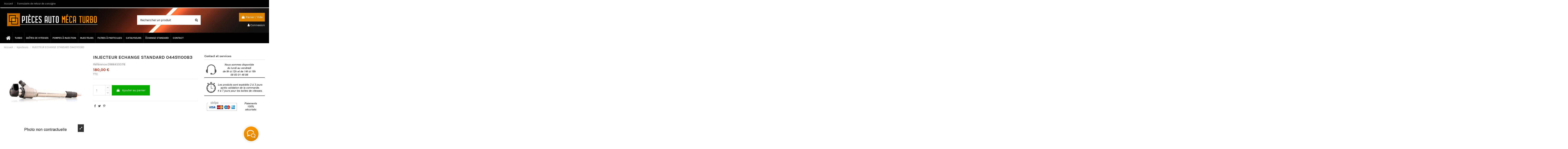

--- FILE ---
content_type: text/html; charset=utf-8
request_url: https://piecesautomecaturbo.com/injecteurs/1690-iny-bosch-0445110083.html
body_size: 38328
content:
<!doctype html>
<html lang="fr">

<head>
    
        
  <meta charset="utf-8">


  <meta http-equiv="x-ua-compatible" content="ie=edge">



  


  


  <title>INJECTEUR ECHANGE STANDARD 0445110083</title>
  
    
  
  
    
  
  <meta name="description" content="">
  <meta name="keywords" content="">
    
      <link rel="canonical" href="https://piecesautomecaturbo.com/injecteurs/1690-iny-bosch-0445110083.html">
    

  
      

  
    <script type="application/ld+json">
  {
    "@context": "https://schema.org",
    "@id": "#store-organization",
    "@type": "Organization",
    "name" : "Pièces Auto Meca Turbo",
    "url" : "https://piecesautomecaturbo.com/",
  
      "logo": {
        "@type": "ImageObject",
        "url":"https://piecesautomecaturbo.com/img/logo-1648229153.jpg"
      }
      }
</script>

<script type="application/ld+json">
  {
    "@context": "https://schema.org",
    "@type": "WebPage",
    "isPartOf": {
      "@type": "WebSite",
      "url":  "https://piecesautomecaturbo.com/",
      "name": "Pièces Auto Meca Turbo"
    },
    "name": "INJECTEUR ECHANGE STANDARD 0445110083",
    "url":  "https://piecesautomecaturbo.com/injecteurs/1690-iny-bosch-0445110083.html"
  }
</script>


  <script type="application/ld+json">
    {
      "@context": "https://schema.org",
      "@type": "BreadcrumbList",
      "itemListElement": [
                  {
            "@type": "ListItem",
            "position": 1,
            "name": "Accueil",
            "item": "https://piecesautomecaturbo.com/"
          },              {
            "@type": "ListItem",
            "position": 2,
            "name": "Injecteurs",
            "item": "https://piecesautomecaturbo.com/728-injecteurs"
          },              {
            "@type": "ListItem",
            "position": 3,
            "name": "INJECTEUR ECHANGE STANDARD 0445110083",
            "item": "https://piecesautomecaturbo.com/injecteurs/1690-iny-bosch-0445110083.html"
          }          ]
    }
  </script>


  

  
    <script type="application/ld+json">
  {
    "@context": "https://schema.org/",
    "@type": "Product",
    "@id": "#product-snippet-id",
    "name": "INJECTEUR ECHANGE STANDARD 0445110083",
    "description": "",
    "category": "Injecteurs",
    "image" :"https://piecesautomecaturbo.com/1948-home_default/iny-bosch-0445110083.jpg",    "sku": "0986435078",
    "mpn": "0986435078"
        ,
    "brand": {
      "@type": "Brand",
      "name": "Pièces Auto Meca Turbo"
    }
                ,
    "offers": {
      "@type": "Offer",
      "priceCurrency": "EUR",
      "name": "INJECTEUR ECHANGE STANDARD 0445110083",
      "price": "180",
      "url": "https://piecesautomecaturbo.com/injecteurs/1690-iny-bosch-0445110083.html",
      "priceValidUntil": "2025-12-21",
              "image": ["https://piecesautomecaturbo.com/1948-thickbox_default/iny-bosch-0445110083.jpg"],
            "sku": "0986435078",
      "mpn": "0986435078",
                    "availability": "https://schema.org/InStock",
      "seller": {
        "@type": "Organization",
        "name": "Pièces Auto Meca Turbo"
      }
    }
      }
</script>


  
    
  



    <meta property="og:type" content="product">
    <meta property="og:url" content="https://piecesautomecaturbo.com/injecteurs/1690-iny-bosch-0445110083.html">
    <meta property="og:title" content="INJECTEUR ECHANGE STANDARD 0445110083">
    <meta property="og:site_name" content="Pièces Auto Meca Turbo">
    <meta property="og:description" content="">
            <meta property="og:image" content="https://piecesautomecaturbo.com/1948-thickbox_default/iny-bosch-0445110083.jpg">
        <meta property="og:image:width" content="1100">
        <meta property="og:image:height" content="1422">
    




      <meta name="viewport" content="initial-scale=1,user-scalable=no,maximum-scale=1,width=device-width">
  




  <link rel="icon" type="image/vnd.microsoft.icon" href="https://piecesautomecaturbo.com/img/favicon.ico?1648229173">
  <link rel="shortcut icon" type="image/x-icon" href="https://piecesautomecaturbo.com/img/favicon.ico?1648229173">
    




    <link rel="stylesheet" href="https://cdn.jsdelivr.net/npm/@alma/widgets@4.x.x/dist/widgets.min.css" type="text/css" media="all">
  <link rel="stylesheet" href="https://piecesautomecaturbo.com/themes/warehouse/assets/cache/theme-8c6a4570.css" type="text/css" media="all">




<link rel="preload" as="font"
      href="/themes/warehouse/assets/css/font-awesome/fonts/fontawesome-webfont.woff?v=4.7.0"
      type="font/woff" crossorigin="anonymous">
<link rel="preload" as="font"
      href="/themes/warehouse/assets/css/font-awesome/fonts/fontawesome-webfont.woff2?v=4.7.0"
      type="font/woff2" crossorigin="anonymous">


<link  rel="preload stylesheet"  as="style" href="/themes/warehouse/assets/css/font-awesome/css/font-awesome-preload.css"
       type="text/css" crossorigin="anonymous">





  

  <script>
        var elementorFrontendConfig = {"isEditMode":"","stretchedSectionContainer":"","instagramToken":false,"is_rtl":false,"ajax_csfr_token_url":"https:\/\/piecesautomecaturbo.com\/module\/iqitelementor\/Actions?process=handleCsfrToken&ajax=1"};
        var iqitTheme = {"rm_sticky":"0","rm_breakpoint":0,"op_preloader":"0","cart_style":"floating","cart_confirmation":"modal","h_layout":"1","f_fixed":"","f_layout":"1","h_absolute":"0","h_sticky":"menu","hw_width":"inherit","hm_submenu_width":"fullwidth-background","h_search_type":"full","pl_lazyload":true,"pl_infinity":true,"pl_rollover":true,"pl_crsl_autoplay":true,"pl_slider_ld":5,"pl_slider_d":4,"pl_slider_t":3,"pl_slider_p":2,"pp_thumbs":"bottom","pp_zoom":"inner","pp_image_layout":"carousel","pp_tabs":"tabh","pl_grid_qty":false};
        var iqitmegamenu = {"sticky":"false","containerSelector":"#wrapper > .container"};
        var prestashop = {"cart":{"products":[],"totals":{"total":{"type":"total","label":"Total","amount":0,"value":"0,00\u00a0\u20ac"},"total_including_tax":{"type":"total","label":"Total TTC","amount":0,"value":"0,00\u00a0\u20ac"},"total_excluding_tax":{"type":"total","label":"Total HT :","amount":0,"value":"0,00\u00a0\u20ac"}},"subtotals":{"products":{"type":"products","label":"Sous-total","amount":0,"value":"0,00\u00a0\u20ac"},"discounts":null,"shipping":{"type":"shipping","label":"Livraison","amount":0,"value":""},"tax":null},"products_count":0,"summary_string":"0 articles","vouchers":{"allowed":1,"added":[]},"discounts":[],"minimalPurchase":0,"minimalPurchaseRequired":""},"currency":{"id":1,"name":"Euro","iso_code":"EUR","iso_code_num":"978","sign":"\u20ac"},"customer":{"lastname":null,"firstname":null,"email":null,"birthday":null,"newsletter":null,"newsletter_date_add":null,"optin":null,"website":null,"company":null,"siret":null,"ape":null,"is_logged":false,"gender":{"type":null,"name":null},"addresses":[]},"language":{"name":"Fran\u00e7ais (French)","iso_code":"fr","locale":"fr-FR","language_code":"fr","is_rtl":"0","date_format_lite":"d\/m\/Y","date_format_full":"d\/m\/Y H:i:s","id":1},"page":{"title":"","canonical":"https:\/\/piecesautomecaturbo.com\/injecteurs\/1690-iny-bosch-0445110083.html","meta":{"title":"INJECTEUR ECHANGE STANDARD 0445110083","description":"","keywords":"","robots":"index"},"page_name":"product","body_classes":{"lang-fr":true,"lang-rtl":false,"country-FR":true,"currency-EUR":true,"layout-full-width":true,"page-product":true,"tax-display-enabled":true,"product-id-1690":true,"product-INJECTEUR ECHANGE STANDARD 0445110083":true,"product-id-category-728":true,"product-id-manufacturer-0":true,"product-id-supplier-0":true,"product-available-for-order":true},"admin_notifications":[]},"shop":{"name":"Pi\u00e8ces Auto Meca Turbo","logo":"https:\/\/piecesautomecaturbo.com\/img\/logo-1648229153.jpg","stores_icon":"https:\/\/piecesautomecaturbo.com\/img\/logo_stores.png","favicon":"https:\/\/piecesautomecaturbo.com\/img\/favicon.ico"},"urls":{"base_url":"https:\/\/piecesautomecaturbo.com\/","current_url":"https:\/\/piecesautomecaturbo.com\/injecteurs\/1690-iny-bosch-0445110083.html","shop_domain_url":"https:\/\/piecesautomecaturbo.com","img_ps_url":"https:\/\/piecesautomecaturbo.com\/img\/","img_cat_url":"https:\/\/piecesautomecaturbo.com\/img\/c\/","img_lang_url":"https:\/\/piecesautomecaturbo.com\/img\/l\/","img_prod_url":"https:\/\/piecesautomecaturbo.com\/img\/p\/","img_manu_url":"https:\/\/piecesautomecaturbo.com\/img\/m\/","img_sup_url":"https:\/\/piecesautomecaturbo.com\/img\/su\/","img_ship_url":"https:\/\/piecesautomecaturbo.com\/img\/s\/","img_store_url":"https:\/\/piecesautomecaturbo.com\/img\/st\/","img_col_url":"https:\/\/piecesautomecaturbo.com\/img\/co\/","img_url":"https:\/\/piecesautomecaturbo.com\/themes\/warehouse\/assets\/img\/","css_url":"https:\/\/piecesautomecaturbo.com\/themes\/warehouse\/assets\/css\/","js_url":"https:\/\/piecesautomecaturbo.com\/themes\/warehouse\/assets\/js\/","pic_url":"https:\/\/piecesautomecaturbo.com\/upload\/","pages":{"address":"https:\/\/piecesautomecaturbo.com\/adresse","addresses":"https:\/\/piecesautomecaturbo.com\/adresses","authentication":"https:\/\/piecesautomecaturbo.com\/connexion","cart":"https:\/\/piecesautomecaturbo.com\/panier","category":"https:\/\/piecesautomecaturbo.com\/index.php?controller=category","cms":"https:\/\/piecesautomecaturbo.com\/index.php?controller=cms","contact":"https:\/\/piecesautomecaturbo.com\/nous-contacter","discount":"https:\/\/piecesautomecaturbo.com\/reduction","guest_tracking":"https:\/\/piecesautomecaturbo.com\/suivi-commande-invite","history":"https:\/\/piecesautomecaturbo.com\/historique-commandes","identity":"https:\/\/piecesautomecaturbo.com\/identite","index":"https:\/\/piecesautomecaturbo.com\/","my_account":"https:\/\/piecesautomecaturbo.com\/mon-compte","order_confirmation":"https:\/\/piecesautomecaturbo.com\/confirmation-commande","order_detail":"https:\/\/piecesautomecaturbo.com\/index.php?controller=order-detail","order_follow":"https:\/\/piecesautomecaturbo.com\/suivi-commande","order":"https:\/\/piecesautomecaturbo.com\/commande","order_return":"https:\/\/piecesautomecaturbo.com\/index.php?controller=order-return","order_slip":"https:\/\/piecesautomecaturbo.com\/avoirs","pagenotfound":"https:\/\/piecesautomecaturbo.com\/page-introuvable","password":"https:\/\/piecesautomecaturbo.com\/recuperation-mot-de-passe","pdf_invoice":"https:\/\/piecesautomecaturbo.com\/index.php?controller=pdf-invoice","pdf_order_return":"https:\/\/piecesautomecaturbo.com\/index.php?controller=pdf-order-return","pdf_order_slip":"https:\/\/piecesautomecaturbo.com\/index.php?controller=pdf-order-slip","prices_drop":"https:\/\/piecesautomecaturbo.com\/promotions","product":"https:\/\/piecesautomecaturbo.com\/index.php?controller=product","search":"https:\/\/piecesautomecaturbo.com\/recherche","sitemap":"https:\/\/piecesautomecaturbo.com\/plan-site","stores":"https:\/\/piecesautomecaturbo.com\/magasins","supplier":"https:\/\/piecesautomecaturbo.com\/fournisseur","register":"https:\/\/piecesautomecaturbo.com\/connexion?create_account=1","order_login":"https:\/\/piecesautomecaturbo.com\/commande?login=1"},"alternative_langs":[],"theme_assets":"\/themes\/warehouse\/assets\/","actions":{"logout":"https:\/\/piecesautomecaturbo.com\/?mylogout="},"no_picture_image":{"bySize":{"small_default":{"url":"https:\/\/piecesautomecaturbo.com\/img\/p\/fr-default-small_default.jpg","width":98,"height":127},"cart_default":{"url":"https:\/\/piecesautomecaturbo.com\/img\/p\/fr-default-cart_default.jpg","width":125,"height":162},"home_default":{"url":"https:\/\/piecesautomecaturbo.com\/img\/p\/fr-default-home_default.jpg","width":236,"height":305},"large_default":{"url":"https:\/\/piecesautomecaturbo.com\/img\/p\/fr-default-large_default.jpg","width":381,"height":492},"medium_default":{"url":"https:\/\/piecesautomecaturbo.com\/img\/p\/fr-default-medium_default.jpg","width":452,"height":584},"thickbox_default":{"url":"https:\/\/piecesautomecaturbo.com\/img\/p\/fr-default-thickbox_default.jpg","width":1100,"height":1422}},"small":{"url":"https:\/\/piecesautomecaturbo.com\/img\/p\/fr-default-small_default.jpg","width":98,"height":127},"medium":{"url":"https:\/\/piecesautomecaturbo.com\/img\/p\/fr-default-large_default.jpg","width":381,"height":492},"large":{"url":"https:\/\/piecesautomecaturbo.com\/img\/p\/fr-default-thickbox_default.jpg","width":1100,"height":1422},"legend":""}},"configuration":{"display_taxes_label":true,"display_prices_tax_incl":true,"is_catalog":false,"show_prices":true,"opt_in":{"partner":false},"quantity_discount":{"type":"discount","label":"Remise sur prix unitaire"},"voucher_enabled":1,"return_enabled":0},"field_required":[],"breadcrumb":{"links":[{"title":"Accueil","url":"https:\/\/piecesautomecaturbo.com\/"},{"title":"Injecteurs","url":"https:\/\/piecesautomecaturbo.com\/728-injecteurs"},{"title":"INJECTEUR ECHANGE STANDARD 0445110083","url":"https:\/\/piecesautomecaturbo.com\/injecteurs\/1690-iny-bosch-0445110083.html"}],"count":3},"link":{"protocol_link":"https:\/\/","protocol_content":"https:\/\/"},"time":1765023670,"static_token":"ff414e24de67dad0d19696843ac2606f","token":"5bbb346f1775bd1fb973272dbffd681a","debug":false};
        var prestashopFacebookAjaxController = "https:\/\/piecesautomecaturbo.com\/module\/ps_facebook\/Ajax";
        var psemailsubscription_subscription = "https:\/\/piecesautomecaturbo.com\/module\/ps_emailsubscription\/subscription";
      </script>



  <script src="/modules/livechatpro/views/js/jqShim.min.js"></script><script async src="https://www.googletagmanager.com/gtag/js?id=G-BKB877TLWM"></script>
<script>
  window.dataLayer = window.dataLayer || [];
  function gtag(){dataLayer.push(arguments);}
  gtag('js', new Date());
  gtag(
    'config',
    'G-BKB877TLWM',
    {
      'debug_mode':false
                      }
  );
</script>

<?php
/**
 * NOTICE OF LICENSE
 *
 * Smartsupp live chat - official plugin. Smartsupp is free live chat with visitor recording. 
 * The plugin enables you to create a free account or sign in with existing one. Pre-integrated 
 * customer info with WooCommerce (you will see names and emails of signed in webshop visitors).
 * Optional API for advanced chat box modifications.
 *
 * You must not modify, adapt or create derivative works of this source code
 *
 *  @author    Smartsupp
 *  @copyright 2021 Smartsupp.com
 *  @license   GPL-2.0+
**/ 
?>





    
            <meta property="product:pretax_price:amount" content="150">
        <meta property="product:pretax_price:currency" content="EUR">
        <meta property="product:price:amount" content="180">
        <meta property="product:price:currency" content="EUR">
        
    

    </head>

<body id="product" class="lang-fr country-fr currency-eur layout-full-width page-product tax-display-enabled product-id-1690 product-injecteur-echange-standard-0445110083 product-id-category-728 product-id-manufacturer-0 product-id-supplier-0 product-available-for-order body-desktop-header-style-w-1">


    




    


<main id="main-page-content"  >
    
            

    <header id="header" class="desktop-header-style-w-1">
        
            
  <div class="header-banner">
    
  </div>




            <nav class="header-nav">
        <div class="container">
    
        <div class="row justify-content-between">
            <div class="col col-auto col-md left-nav">
                                            <div class="block-iqitlinksmanager block-iqitlinksmanager-2 block-links-inline d-inline-block">
            <ul>
                                                            <li>
                            <a
                                    href="https://piecesautomecaturbo.com/content/category/1-accueil"
                                    title=""                                                                >
                                Accueil
                            </a>
                        </li>
                                                                                <li>
                            <a
                                    href="https://piecesautomecaturbo.com/form/formulairederetourdeconsigne-g1.html"
                                                                                                    >
                                Formulaire de retour de consigne
                            </a>
                        </li>
                                                </ul>
        </div>
    
            </div>
            <div class="col col-auto center-nav text-center">
                
             </div>
            <div class="col col-auto col-md right-nav text-right">
                
             </div>
        </div>

                        </div>
            </nav>
        



<div id="desktop-header" class="desktop-header-style-1">
    
            
<div class="header-top">
    <div id="desktop-header-container" class="container">
        <div class="row align-items-center">
                            <div class="col col-auto col-header-left">
                    <div id="desktop_logo">
                        
  <a href="https://piecesautomecaturbo.com/">
    <img class="logo img-fluid"
         src="https://piecesautomecaturbo.com/img/logo-1648229153.jpg"
                  alt="Pièces Auto Meca Turbo"
         width="450"
         height="90"
    >
  </a>

                    </div>
                    
                </div>
                <div class="col col-header-center">
                                        <!-- Block search module TOP -->

<!-- Block search module TOP -->
<div id="search_widget" class="search-widget" data-search-controller-url="https://piecesautomecaturbo.com/module/iqitsearch/searchiqit">
    <form method="get" action="https://piecesautomecaturbo.com/module/iqitsearch/searchiqit">
        <div class="input-group">
            <input type="text" name="s" value="" data-all-text="Voir tous les produits"
                   data-blog-text="Blog post"
                   data-product-text="Produit"
                   data-brands-text="Marque"
                   autocomplete="off" autocorrect="off" autocapitalize="off" spellcheck="false"
                   placeholder="Rechercher un produit" class="form-control form-search-control" />
            <button type="submit" class="search-btn">
                <i class="fa fa-search"></i>
            </button>
        </div>
    </form>
</div>
<!-- /Block search module TOP -->

<!-- /Block search module TOP -->


                    
                </div>
                        <div class="col col-auto col-header-right text-right">
                                    
                                            <div id="ps-shoppingcart-wrapper">
    <div id="ps-shoppingcart"
         class="header-cart-default ps-shoppingcart dropdown">
         <div id="blockcart" class="blockcart cart-preview"
         data-refresh-url="//piecesautomecaturbo.com/module/ps_shoppingcart/ajax">
        <a id="cart-toogle" class="cart-toogle header-btn header-cart-btn" data-toggle="dropdown" data-display="static">
            <i class="fa fa-shopping-bag fa-fw icon" aria-hidden="true"><span class="cart-products-count-btn  d-none">0</span></i>
            <span class="info-wrapper">
            <span class="title">Panier</span>
            <span class="cart-toggle-details">
            <span class="text-faded cart-separator"> / </span>
                            Vide
                        </span>
            </span>
        </a>
        <div id="_desktop_blockcart-content" class="dropdown-menu-custom dropdown-menu">
    <div id="blockcart-content" class="blockcart-content" >
        <div class="cart-title">
            <span class="modal-title">Your cart</span>
            <button type="button" id="js-cart-close" class="close">
                <span>×</span>
            </button>
            <hr>
        </div>
                    <span class="no-items">Il n'y a plus d'articles dans votre panier</span>
            </div>
</div> </div>




    </div>
</div>

                                        
                
                <div id="user_info">
            <a
                href="https://piecesautomecaturbo.com/mon-compte"
                title="Identifiez-vous"
                rel="nofollow"
        ><i class="fa fa-user" aria-hidden="true"></i>
            <span>Connexion</span>
        </a>
    </div>


                
            </div>
            <div class="col-12">
                <div class="row">
                    
                </div>
            </div>
        </div>
    </div>
</div>
<div class="container iqit-megamenu-container">	<div id="iqitmegamenu-wrapper" class="iqitmegamenu-wrapper iqitmegamenu-all">
		<div class="container container-iqitmegamenu">
		<div id="iqitmegamenu-horizontal" class="iqitmegamenu  clearfix" role="navigation">

								
				<nav id="cbp-hrmenu" class="cbp-hrmenu cbp-horizontal cbp-hrsub-narrow">
					<ul>
												<li id="cbp-hrmenu-tab-1" class="cbp-hrmenu-tab cbp-hrmenu-tab-1 cbp-onlyicon ">
	<a href="https://piecesautomecaturbo.com/" class="nav-link" >

								<span class="cbp-tab-title"> <i class="icon fa fa-home cbp-mainlink-icon"></i>
								</span>
														</a>
													</li>
												<li id="cbp-hrmenu-tab-2" class="cbp-hrmenu-tab cbp-hrmenu-tab-2 ">
	<a href="https://piecesautomecaturbo.com/3-turbo" class="nav-link" >

								<span class="cbp-tab-title">
								Turbo</span>
														</a>
													</li>
												<li id="cbp-hrmenu-tab-3" class="cbp-hrmenu-tab cbp-hrmenu-tab-3 ">
	<a href="https://piecesautomecaturbo.com/1464-boites-de-vitesses" class="nav-link" >

								<span class="cbp-tab-title">
								Boîtes de vitesses</span>
														</a>
													</li>
												<li id="cbp-hrmenu-tab-4" class="cbp-hrmenu-tab cbp-hrmenu-tab-4 ">
	<a href="https://piecesautomecaturbo.com/914-pompe-a-injection" class="nav-link" >

								<span class="cbp-tab-title">
								Pompes à injection</span>
														</a>
													</li>
												<li id="cbp-hrmenu-tab-5" class="cbp-hrmenu-tab cbp-hrmenu-tab-5 ">
	<a href="https://piecesautomecaturbo.com/728-injecteurs" class="nav-link" >

								<span class="cbp-tab-title">
								Injecteurs</span>
														</a>
													</li>
												<li id="cbp-hrmenu-tab-8" class="cbp-hrmenu-tab cbp-hrmenu-tab-8 ">
	<a href="https://piecesautomecaturbo.com/1644-filtres-a-particules" class="nav-link" >

								<span class="cbp-tab-title">
								Filtres à particules</span>
														</a>
													</li>
												<li id="cbp-hrmenu-tab-9" class="cbp-hrmenu-tab cbp-hrmenu-tab-9 ">
	<a href="https://piecesautomecaturbo.com/1657-catalyseurs" class="nav-link" >

								<span class="cbp-tab-title">
								Catalyseurs</span>
														</a>
													</li>
												<li id="cbp-hrmenu-tab-7" class="cbp-hrmenu-tab cbp-hrmenu-tab-7 ">
	<a href="https://piecesautomecaturbo.com/content/7-l-echange-standard" class="nav-link" >

								<span class="cbp-tab-title">
								Échange standard</span>
														</a>
													</li>
												<li id="cbp-hrmenu-tab-6" class="cbp-hrmenu-tab cbp-hrmenu-tab-6 ">
	<a href="https://piecesautomecaturbo.com/nous-contacter" class="nav-link" >

								<span class="cbp-tab-title">
								Contact</span>
														</a>
													</li>
											</ul>
				</nav>
		</div>
		</div>
		<div id="sticky-cart-wrapper"></div>
	</div>

<div id="_desktop_iqitmegamenu-mobile">
	<div id="iqitmegamenu-mobile">
		
		<ul>
		



	
	<li><a  href="https://piecesautomecaturbo.com/" >Accueil</a></li><li><span class="mm-expand"><i class="fa fa-angle-down expand-icon" aria-hidden="true"></i><i class="fa fa-angle-up close-icon" aria-hidden="true"></i></span><a  href="https://piecesautomecaturbo.com/3-turbo" >Turbo</a>
	<ul><li><span class="mm-expand"><i class="fa fa-angle-down expand-icon" aria-hidden="true"></i><i class="fa fa-angle-up close-icon" aria-hidden="true"></i></span><a  href="https://piecesautomecaturbo.com/69-fiat" >Fiat</a>
	<ul><li><a  href="https://piecesautomecaturbo.com/71-punto-evo" >PUNTO EVO</a></li><li><a  href="https://piecesautomecaturbo.com/301-doblo-cargo" >DOBLO CARGO</a></li><li><a  href="https://piecesautomecaturbo.com/337-tempra" >TEMPRA</a></li><li><a  href="https://piecesautomecaturbo.com/72-500l" >500L</a></li><li><a  href="https://piecesautomecaturbo.com/302-sedici" >SEDICI</a></li><li><a  href="https://piecesautomecaturbo.com/338-tipo" >TIPO</a></li><li><a  href="https://piecesautomecaturbo.com/73-bravo-ii" >BRAVO II</a></li><li><a  href="https://piecesautomecaturbo.com/304-doblo" >DOBLO</a></li><li><a  href="https://piecesautomecaturbo.com/339-regata" >REGATA</a></li><li><a  href="https://piecesautomecaturbo.com/74-idea" >IDEA</a></li><li><a  href="https://piecesautomecaturbo.com/307-coupe-16v" >COUPE 16V</a></li><li><a  href="https://piecesautomecaturbo.com/340-ritmo" >RITMO</a></li><li><a  href="https://piecesautomecaturbo.com/79-stilo" >STILO</a></li><li><a  href="https://piecesautomecaturbo.com/308-coupe-20v" >COUPE 20V</a></li><li><a  href="https://piecesautomecaturbo.com/341-uno" >UNO</a></li><li><a  href="https://piecesautomecaturbo.com/80-marea" >MAREA</a></li><li><a  href="https://piecesautomecaturbo.com/310-brava" >BRAVA</a></li><li><a  href="https://piecesautomecaturbo.com/412-panda-serie-2" >PANDA SERIE 2</a></li><li><a  href="https://piecesautomecaturbo.com/85-croma" >CROMA</a></li><li><a  href="https://piecesautomecaturbo.com/311-bravo" >BRAVO</a></li><li><a  href="https://piecesautomecaturbo.com/1461-500-x" >500 X</a></li><li><a  href="https://piecesautomecaturbo.com/92-freemont" >FREEMONT</a></li><li><a  href="https://piecesautomecaturbo.com/323-multipla" >MULTIPLA</a></li><li><a  href="https://piecesautomecaturbo.com/94-500c" >500C</a></li><li><a  href="https://piecesautomecaturbo.com/324-fiorino-combi" >FIORINO COMBI</a></li><li><a  href="https://piecesautomecaturbo.com/96-500" >500</a></li><li><a  href="https://piecesautomecaturbo.com/325-qubo" >QUBO</a></li><li><a  href="https://piecesautomecaturbo.com/97-grande-punto" >GRANDE PUNTO</a></li><li><a  href="https://piecesautomecaturbo.com/326-fiorino" >FIORINO</a></li><li><a  href="https://piecesautomecaturbo.com/98-autre-fiat" >Autre Fiat</a></li><li><a  href="https://piecesautomecaturbo.com/327-panda" >PANDA</a></li><li><a  href="https://piecesautomecaturbo.com/223-ulysse" >ULYSSE</a></li><li><a  href="https://piecesautomecaturbo.com/328-punto" >PUNTO</a></li><li><a  href="https://piecesautomecaturbo.com/231-scudo" >SCUDO</a></li><li><a  href="https://piecesautomecaturbo.com/330-500-serie-6" >500 SERIE 6</a></li><li><a  href="https://piecesautomecaturbo.com/239-ducato-combi" >DUCATO COMBI</a></li><li><a  href="https://piecesautomecaturbo.com/331-500c-serie-6" >500C SERIE 6</a></li><li><a  href="https://piecesautomecaturbo.com/70-500l-living" >500L LIVING</a></li><li><a  href="https://piecesautomecaturbo.com/240-ducato" >DUCATO</a></li><li><a  href="https://piecesautomecaturbo.com/332-strada" >STRADA</a></li></ul></li><li><span class="mm-expand"><i class="fa fa-angle-down expand-icon" aria-hidden="true"></i><i class="fa fa-angle-up close-icon" aria-hidden="true"></i></span><a  href="https://piecesautomecaturbo.com/421-mercedes" >Mercedes</a>
	<ul><li><a  href="https://piecesautomecaturbo.com/437-190" >190</a></li><li><a  href="https://piecesautomecaturbo.com/453-g290" >G290</a></li><li><a  href="https://piecesautomecaturbo.com/470-400" >400</a></li><li><a  href="https://piecesautomecaturbo.com/579-classe-cla" >CLASSE CLA</a></li><li><a  href="https://piecesautomecaturbo.com/422-350" >350</a></li><li><a  href="https://piecesautomecaturbo.com/438-200" >200</a></li><li><a  href="https://piecesautomecaturbo.com/454-classe-ml" >CLASSE ML</a></li><li><a  href="https://piecesautomecaturbo.com/471-g400" >G400</a></li><li><a  href="https://piecesautomecaturbo.com/423-classe-c" >CLASSE C</a></li><li><a  href="https://piecesautomecaturbo.com/439-classe-a" >CLASSE A</a></li><li><a  href="https://piecesautomecaturbo.com/455-e290" >E290</a></li><li><a  href="https://piecesautomecaturbo.com/472-e420" >E420</a></li><li><a  href="https://piecesautomecaturbo.com/424-classe-c-coupe" >CLASSE C COUPE</a></li><li><a  href="https://piecesautomecaturbo.com/440-classe-b" >CLASSE B</a></li><li><a  href="https://piecesautomecaturbo.com/456-420" >420</a></li><li><a  href="https://piecesautomecaturbo.com/473-s420" >S420</a></li><li><a  href="https://piecesautomecaturbo.com/425-classe-c-berline" >CLASSE C BERLINE</a></li><li><a  href="https://piecesautomecaturbo.com/441-220" >220</a></li><li><a  href="https://piecesautomecaturbo.com/457-classe-gl" >CLASSE GL</a></li><li><a  href="https://piecesautomecaturbo.com/474-sprinter" >SPRINTER</a></li><li><a  href="https://piecesautomecaturbo.com/426-classe-c-break" >CLASSE C BREAK</a></li><li><a  href="https://piecesautomecaturbo.com/442-e220" >E220</a></li><li><a  href="https://piecesautomecaturbo.com/458-300" >300</a></li><li><a  href="https://piecesautomecaturbo.com/475-a160" >A160</a></li><li><a  href="https://piecesautomecaturbo.com/427-classe-s" >CLASSE S</a></li><li><a  href="https://piecesautomecaturbo.com/443-coupe-clk" >COUPE CLK</a></li><li><a  href="https://piecesautomecaturbo.com/459-classe-e-coupe" >CLASSE E COUPE</a></li><li><a  href="https://piecesautomecaturbo.com/476-vaneo" >VANEO</a></li><li><a  href="https://piecesautomecaturbo.com/428-e320" >E320</a></li><li><a  href="https://piecesautomecaturbo.com/444-clk" >CLK</a></li><li><a  href="https://piecesautomecaturbo.com/460-e300" >E300</a></li><li><a  href="https://piecesautomecaturbo.com/477-v220" >V220</a></li><li><a  href="https://piecesautomecaturbo.com/429-s320" >S320</a></li><li><a  href="https://piecesautomecaturbo.com/445-e200" >E200</a></li><li><a  href="https://piecesautomecaturbo.com/461-classe-cls" >CLASSE CLS</a></li><li><a  href="https://piecesautomecaturbo.com/478-vito" >VITO</a></li><li><a  href="https://piecesautomecaturbo.com/430-320" >320</a></li><li><a  href="https://piecesautomecaturbo.com/446-e270" >E270</a></li><li><a  href="https://piecesautomecaturbo.com/462-cls" >CLS</a></li><li><a  href="https://piecesautomecaturbo.com/479-classe-v" >CLASSE V</a></li><li><a  href="https://piecesautomecaturbo.com/431-classe-e" >CLASSE E</a></li><li><a  href="https://piecesautomecaturbo.com/447-c200" >C200</a></li><li><a  href="https://piecesautomecaturbo.com/464-e280" >E280</a></li><li><a  href="https://piecesautomecaturbo.com/480-230" >230</a></li><li><a  href="https://piecesautomecaturbo.com/432-classe-e-berline" >CLASSE E BERLINE</a></li><li><a  href="https://piecesautomecaturbo.com/448-c220" >C220</a></li><li><a  href="https://piecesautomecaturbo.com/465-280" >280</a></li><li><a  href="https://piecesautomecaturbo.com/481-v230" >V230</a></li><li><a  href="https://piecesautomecaturbo.com/433-classe-e-break" >CLASSE E BREAK</a></li><li><a  href="https://piecesautomecaturbo.com/449-classe-clc" >CLASSE CLC</a></li><li><a  href="https://piecesautomecaturbo.com/466-cabriolet-clk" >CABRIOLET CLK</a></li><li><a  href="https://piecesautomecaturbo.com/575-classe-gla" >CLASSE GLA</a></li><li><a  href="https://piecesautomecaturbo.com/434-250" >250</a></li><li><a  href="https://piecesautomecaturbo.com/450-290" >290</a></li><li><a  href="https://piecesautomecaturbo.com/467-classe-s-berline" >CLASSE S BERLINE</a></li><li><a  href="https://piecesautomecaturbo.com/576-gla" >GLA</a></li><li><a  href="https://piecesautomecaturbo.com/435-e250" >E250</a></li><li><a  href="https://piecesautomecaturbo.com/451-c250" >C250</a></li><li><a  href="https://piecesautomecaturbo.com/468-s300" >S300</a></li><li><a  href="https://piecesautomecaturbo.com/577-citan" >CITAN</a></li><li><a  href="https://piecesautomecaturbo.com/436-autre-mercedes" >Autre Mercedes</a></li><li><a  href="https://piecesautomecaturbo.com/452-classe-g" >CLASSE G</a></li><li><a  href="https://piecesautomecaturbo.com/469-classe-glk" >CLASSE GLK</a></li><li><a  href="https://piecesautomecaturbo.com/578-cla" >CLA</a></li><li><a  href="https://piecesautomecaturbo.com/1584-viano" >VIANO</a></li></ul></li><li><span class="mm-expand"><i class="fa fa-angle-down expand-icon" aria-hidden="true"></i><i class="fa fa-angle-up close-icon" aria-hidden="true"></i></span><a  href="https://piecesautomecaturbo.com/131-bmw" >BMW</a>
	<ul><li><a  href="https://piecesautomecaturbo.com/141-318" >318</a></li><li><a  href="https://piecesautomecaturbo.com/157-serie-4" >SERIE 4</a></li><li><a  href="https://piecesautomecaturbo.com/174-serie-6-cabrio" >SERIE 6 CABRIO</a></li><li><a  href="https://piecesautomecaturbo.com/142-x1" >X1</a></li><li><a  href="https://piecesautomecaturbo.com/158-serie-3-active-hybri" >SERIE 3 ACTIVE HYBRI</a></li><li><a  href="https://piecesautomecaturbo.com/175-635" >635</a></li><li><a  href="https://piecesautomecaturbo.com/143-x1-xdrive25e-hybride" >X1 xDrive25e hybride</a></li><li><a  href="https://piecesautomecaturbo.com/159-220" >220</a></li><li><a  href="https://piecesautomecaturbo.com/176-535" >535</a></li><li><a  href="https://piecesautomecaturbo.com/144-116" >116</a></li><li><a  href="https://piecesautomecaturbo.com/160-225xe" >225xe</a></li><li><a  href="https://piecesautomecaturbo.com/177-serie-6-grancoupe" >SERIE 6 GRANCOUPE</a></li><li><a  href="https://piecesautomecaturbo.com/145-330" >330</a></li><li><a  href="https://piecesautomecaturbo.com/161-serie-5-gran-turismo" >SERIE 5 GRAN TURISMO</a></li><li><a  href="https://piecesautomecaturbo.com/178-640" >640</a></li><li><a  href="https://piecesautomecaturbo.com/146-x3" >X3</a></li><li><a  href="https://piecesautomecaturbo.com/162-serie-5-active-hybri" >SERIE 5 ACTIVE HYBRI</a></li><li><a  href="https://piecesautomecaturbo.com/179-serie-6-coupe" >SERIE 6 COUPE</a></li><li><a  href="https://piecesautomecaturbo.com/147-335" >335</a></li><li><a  href="https://piecesautomecaturbo.com/163-420" >420</a></li><li><a  href="https://piecesautomecaturbo.com/180-740" >740</a></li><li><a  href="https://piecesautomecaturbo.com/132-120" >120</a></li><li><a  href="https://piecesautomecaturbo.com/148-z4" >Z4</a></li><li><a  href="https://piecesautomecaturbo.com/164-525" >525</a></li><li><a  href="https://piecesautomecaturbo.com/181-x6" >X6</a></li><li><a  href="https://piecesautomecaturbo.com/133-320" >320</a></li><li><a  href="https://piecesautomecaturbo.com/149-520" >520</a></li><li><a  href="https://piecesautomecaturbo.com/165-serie-5-berline" >SERIE 5 BERLINE</a></li><li><a  href="https://piecesautomecaturbo.com/182-524" >524</a></li><li><a  href="https://piecesautomecaturbo.com/134-serie-1" >SERIE 1</a></li><li><a  href="https://piecesautomecaturbo.com/150-serie-5" >SERIE 5</a></li><li><a  href="https://piecesautomecaturbo.com/166-325" >325</a></li><li><a  href="https://piecesautomecaturbo.com/135-serie-3" >SERIE 3</a></li><li><a  href="https://piecesautomecaturbo.com/151-serie-5-touring" >SERIE 5 TOURING</a></li><li><a  href="https://piecesautomecaturbo.com/167-324" >324</a></li><li><a  href="https://piecesautomecaturbo.com/136-serie-3-touring" >SERIE 3 TOURING</a></li><li><a  href="https://piecesautomecaturbo.com/152-x3-xdrive30e-hybride" >X3 xDrive30e hybride</a></li><li><a  href="https://piecesautomecaturbo.com/168-725" >725</a></li><li><a  href="https://piecesautomecaturbo.com/137-serie-3-berline" >SERIE 3 BERLINE</a></li><li><a  href="https://piecesautomecaturbo.com/153-518" >518</a></li><li><a  href="https://piecesautomecaturbo.com/170-730" >730</a></li><li><a  href="https://piecesautomecaturbo.com/138-745" >745</a></li><li><a  href="https://piecesautomecaturbo.com/154-serie-2" >SERIE 2</a></li><li><a  href="https://piecesautomecaturbo.com/171-x5" >X5</a></li><li><a  href="https://piecesautomecaturbo.com/139-serie-7" >SERIE 7</a></li><li><a  href="https://piecesautomecaturbo.com/155-serie-2-coupe" >SERIE 2 COUPE</a></li><li><a  href="https://piecesautomecaturbo.com/172-530" >530</a></li><li><a  href="https://piecesautomecaturbo.com/140-118" >118</a></li><li><a  href="https://piecesautomecaturbo.com/156-serie-3-gran-turismo" >SERIE 3 GRAN TURISMO</a></li><li><a  href="https://piecesautomecaturbo.com/173-serie-6" >SERIE 6</a></li></ul></li><li><span class="mm-expand"><i class="fa fa-angle-down expand-icon" aria-hidden="true"></i><i class="fa fa-angle-up close-icon" aria-hidden="true"></i></span><a  href="https://piecesautomecaturbo.com/619-rover" >Rover</a>
	<ul><li><a  href="https://piecesautomecaturbo.com/620-200220" >200220</a></li><li><a  href="https://piecesautomecaturbo.com/621-400420" >400420</a></li><li><a  href="https://piecesautomecaturbo.com/622-600620" >600620</a></li><li><a  href="https://piecesautomecaturbo.com/623-400418" >400418</a></li><li><a  href="https://piecesautomecaturbo.com/624-75" >75</a></li><li><a  href="https://piecesautomecaturbo.com/625-autre-rover" >Autre Rover</a></li><li><a  href="https://piecesautomecaturbo.com/626-800820" >800820</a></li><li><a  href="https://piecesautomecaturbo.com/627-montego" >MONTEGO</a></li></ul></li><li><span class="mm-expand"><i class="fa fa-angle-down expand-icon" aria-hidden="true"></i><i class="fa fa-angle-up close-icon" aria-hidden="true"></i></span><a  href="https://piecesautomecaturbo.com/4-land-rover" >Land rover</a>
	<ul><li><a  href="https://piecesautomecaturbo.com/5-range-rover-evoque" >RANGE ROVER EVOQUE</a></li><li><a  href="https://piecesautomecaturbo.com/56-freelander" >FREELANDER</a></li><li><a  href="https://piecesautomecaturbo.com/347-range-rover" >RANGE ROVER</a></li><li><a  href="https://piecesautomecaturbo.com/415-defender" >DEFENDER</a></li><li><a  href="https://piecesautomecaturbo.com/416-defender-90" >DEFENDER 90</a></li><li><a  href="https://piecesautomecaturbo.com/417-defender-110" >DEFENDER 110</a></li><li><a  href="https://piecesautomecaturbo.com/418-discovery" >DISCOVERY</a></li><li><a  href="https://piecesautomecaturbo.com/419-range-rover-sport" >RANGE ROVER SPORT</a></li><li><a  href="https://piecesautomecaturbo.com/420-autre-land-rover" >Autre Land Rover</a></li></ul></li><li><span class="mm-expand"><i class="fa fa-angle-down expand-icon" aria-hidden="true"></i><i class="fa fa-angle-up close-icon" aria-hidden="true"></i></span><a  href="https://piecesautomecaturbo.com/183-chevrolet" >Chevrolet</a>
	<ul><li><a  href="https://piecesautomecaturbo.com/184-captiva" >CAPTIVA</a></li><li><a  href="https://piecesautomecaturbo.com/188-nubira" >NUBIRA</a></li><li><a  href="https://piecesautomecaturbo.com/190-autre-chevrolet" >Autre Chevrolet</a></li></ul></li><li><span class="mm-expand"><i class="fa fa-angle-down expand-icon" aria-hidden="true"></i><i class="fa fa-angle-up close-icon" aria-hidden="true"></i></span><a  href="https://piecesautomecaturbo.com/635-smart" >Smart</a>
	<ul><li><a  href="https://piecesautomecaturbo.com/636-roadster" >ROADSTER</a></li><li><a  href="https://piecesautomecaturbo.com/637-forfour" >FORFOUR</a></li><li><a  href="https://piecesautomecaturbo.com/638-fortwo" >FORTWO</a></li><li><a  href="https://piecesautomecaturbo.com/639-fortwo-cabrio" >FORTWO CABRIO</a></li><li><a  href="https://piecesautomecaturbo.com/640-fortwo-coupe" >FORTWO COUPE</a></li><li><a  href="https://piecesautomecaturbo.com/641-autre-smart" >Autre Smart</a></li></ul></li><li><span class="mm-expand"><i class="fa fa-angle-down expand-icon" aria-hidden="true"></i><i class="fa fa-angle-up close-icon" aria-hidden="true"></i></span><a  href="https://piecesautomecaturbo.com/6-saab" >Saab</a>
	<ul><li><a  href="https://piecesautomecaturbo.com/538-93" >93</a></li><li><a  href="https://piecesautomecaturbo.com/628-95" >95</a></li><li><a  href="https://piecesautomecaturbo.com/629-900" >900</a></li><li><a  href="https://piecesautomecaturbo.com/630-9000" >9000</a></li><li><a  href="https://piecesautomecaturbo.com/7-autre-saab" >Autre Saab</a></li></ul></li><li><span class="mm-expand"><i class="fa fa-angle-down expand-icon" aria-hidden="true"></i><i class="fa fa-angle-up close-icon" aria-hidden="true"></i></span><a  href="https://piecesautomecaturbo.com/186-chrysler" >Chrysler</a>
	<ul><li><a  href="https://piecesautomecaturbo.com/193-autre-chrysler" >Autre Chrysler</a></li><li><a  href="https://piecesautomecaturbo.com/463-300-c" >300 C</a></li><li><a  href="https://piecesautomecaturbo.com/187-le-baron" >LE BARON</a></li><li><a  href="https://piecesautomecaturbo.com/189-pt-cruiser" >PT CRUISER</a></li><li><a  href="https://piecesautomecaturbo.com/191-grand-voyager" >GRAND VOYAGER</a></li><li><a  href="https://piecesautomecaturbo.com/192-voyager" >VOYAGER</a></li></ul></li><li><span class="mm-expand"><i class="fa fa-angle-down expand-icon" aria-hidden="true"></i><i class="fa fa-angle-up close-icon" aria-hidden="true"></i></span><a  href="https://piecesautomecaturbo.com/642-ssangyong" >Ssangyong</a>
	<ul><li><a  href="https://piecesautomecaturbo.com/643-musso" >MUSSO</a></li><li><a  href="https://piecesautomecaturbo.com/644-korando" >KORANDO</a></li><li><a  href="https://piecesautomecaturbo.com/645-kyron" >KYRON</a></li><li><a  href="https://piecesautomecaturbo.com/646-rexton" >REXTON</a></li><li><a  href="https://piecesautomecaturbo.com/647-rodius" >RODIUS</a></li></ul></li><li><span class="mm-expand"><i class="fa fa-angle-down expand-icon" aria-hidden="true"></i><i class="fa fa-angle-up close-icon" aria-hidden="true"></i></span><a  href="https://piecesautomecaturbo.com/8-hyundai" >Hyundai</a>
	<ul><li><a  href="https://piecesautomecaturbo.com/390-azera" >AZERA</a></li><li><a  href="https://piecesautomecaturbo.com/391-sonata" >SONATA</a></li><li><a  href="https://piecesautomecaturbo.com/393-terracan" >TERRACAN</a></li><li><a  href="https://piecesautomecaturbo.com/394-trajet" >TRAJET</a></li><li><a  href="https://piecesautomecaturbo.com/9-autre-hyundai" >Autre Hyundai</a></li><li><a  href="https://piecesautomecaturbo.com/395-tucson" >TUCSON</a></li><li><a  href="https://piecesautomecaturbo.com/305-coupe" >COUPE</a></li><li><a  href="https://piecesautomecaturbo.com/306-scoupe" >SCOUPE</a></li><li><a  href="https://piecesautomecaturbo.com/379-h-1" >H-1</a></li><li><a  href="https://piecesautomecaturbo.com/380-matrix" >MATRIX</a></li><li><a  href="https://piecesautomecaturbo.com/383-elantra" >ELANTRA</a></li><li><a  href="https://piecesautomecaturbo.com/384-getz" >GETZ</a></li><li><a  href="https://piecesautomecaturbo.com/385-galloper" >GALLOPER</a></li><li><a  href="https://piecesautomecaturbo.com/386-h100" >H100</a></li><li><a  href="https://piecesautomecaturbo.com/387-h200" >H200</a></li><li><a  href="https://piecesautomecaturbo.com/388-i-30" >i 30</a></li><li><a  href="https://piecesautomecaturbo.com/389-santa-fe" >SANTA FE</a></li></ul></li><li><span class="mm-expand"><i class="fa fa-angle-down expand-icon" aria-hidden="true"></i><i class="fa fa-angle-up close-icon" aria-hidden="true"></i></span><a  href="https://piecesautomecaturbo.com/194-citroen" >Citroën</a>
	<ul><li><a  href="https://piecesautomecaturbo.com/218-c5-ii" >C5 II</a></li><li><a  href="https://piecesautomecaturbo.com/286-ds5" >DS5</a></li><li><a  href="https://piecesautomecaturbo.com/219-c5-tourer" >C5 TOURER</a></li><li><a  href="https://piecesautomecaturbo.com/287-ds4" >DS4</a></li><li><a  href="https://piecesautomecaturbo.com/195-bx" >BX</a></li><li><a  href="https://piecesautomecaturbo.com/220-c5" >C5</a></li><li><a  href="https://piecesautomecaturbo.com/290-xantia" >XANTIA</a></li><li><a  href="https://piecesautomecaturbo.com/196-zx" >ZX</a></li><li><a  href="https://piecesautomecaturbo.com/222-c8" >C8</a></li><li><a  href="https://piecesautomecaturbo.com/293-xm" >XM</a></li><li><a  href="https://piecesautomecaturbo.com/202-c1" >C1</a></li><li><a  href="https://piecesautomecaturbo.com/226-c6" >C6</a></li><li><a  href="https://piecesautomecaturbo.com/297-jumpy-2" >JUMPY 2</a></li><li><a  href="https://piecesautomecaturbo.com/204-berlingo-first-util" >BERLINGO FIRST UTIL</a></li><li><a  href="https://piecesautomecaturbo.com/230-cx" >CX</a></li><li><a  href="https://piecesautomecaturbo.com/335-jumpy-3" >JUMPY 3</a></li><li><a  href="https://piecesautomecaturbo.com/205-c3" >C3</a></li><li><a  href="https://piecesautomecaturbo.com/232-evasion" >EVASION</a></li><li><a  href="https://piecesautomecaturbo.com/351-c3-pluriel" >C3 PLURIEL</a></li><li><a  href="https://piecesautomecaturbo.com/206-c4-coupe" >C4 COUPE</a></li><li><a  href="https://piecesautomecaturbo.com/233-autre-citroen" >Autre Citroën</a></li><li><a  href="https://piecesautomecaturbo.com/352-nemo" >NEMO</a></li><li><a  href="https://piecesautomecaturbo.com/207-xsara-picasso" >XSARA PICASSO</a></li><li><a  href="https://piecesautomecaturbo.com/236-jumper-2" >JUMPER 2</a></li><li><a  href="https://piecesautomecaturbo.com/491-c-crosser" >C-CROSSER</a></li><li><a  href="https://piecesautomecaturbo.com/208-berlingo" >BERLINGO</a></li><li><a  href="https://piecesautomecaturbo.com/237-jumper" >JUMPER</a></li><li><a  href="https://piecesautomecaturbo.com/548-ds3" >DS3</a></li><li><a  href="https://piecesautomecaturbo.com/209-c3-ii" >C3 II</a></li><li><a  href="https://piecesautomecaturbo.com/241-jumper-combi" >JUMPER COMBI</a></li><li><a  href="https://piecesautomecaturbo.com/561-c-elysee" >C-ELYSEE</a></li><li><a  href="https://piecesautomecaturbo.com/210-c3-picasso" >C3 PICASSO</a></li><li><a  href="https://piecesautomecaturbo.com/242-jumpy" >JUMPY</a></li><li><a  href="https://piecesautomecaturbo.com/562-ds3-cabrio" >DS3 CABRIO</a></li><li><a  href="https://piecesautomecaturbo.com/211-c4" >C4</a></li><li><a  href="https://piecesautomecaturbo.com/269-c2" >C2</a></li><li><a  href="https://piecesautomecaturbo.com/567-berlingo-electrique" >BERLINGO ELECTRIQUE</a></li><li><a  href="https://piecesautomecaturbo.com/214-c5-crosstourer" >C5 CROSSTOURER</a></li><li><a  href="https://piecesautomecaturbo.com/272-picasso" >PICASSO</a></li><li><a  href="https://piecesautomecaturbo.com/569-e-berlingo" >E-BERLINGO</a></li><li><a  href="https://piecesautomecaturbo.com/216-c4-picasso" >C4 PICASSO</a></li><li><a  href="https://piecesautomecaturbo.com/273-xsara" >XSARA</a></li><li><a  href="https://piecesautomecaturbo.com/1450-c4-aircross" >C4 AIRCROSS</a></li><li><a  href="https://piecesautomecaturbo.com/217-c4-grand-picasso" >C4 GRAND PICASSO</a></li><li><a  href="https://piecesautomecaturbo.com/285-ds5-hybrid" >DS5 HYBRID</a></li></ul></li><li><span class="mm-expand"><i class="fa fa-angle-down expand-icon" aria-hidden="true"></i><i class="fa fa-angle-up close-icon" aria-hidden="true"></i></span><a  href="https://piecesautomecaturbo.com/10-kia" >Kia</a>
	<ul><li><a  href="https://piecesautomecaturbo.com/381-cerato" >CERATO</a></li><li><a  href="https://piecesautomecaturbo.com/382-rio" >RIO</a></li><li><a  href="https://piecesautomecaturbo.com/392-sportage" >SPORTAGE</a></li><li><a  href="https://piecesautomecaturbo.com/403-carens" >CARENS</a></li><li><a  href="https://piecesautomecaturbo.com/404-carnival" >CARNIVAL</a></li><li><a  href="https://piecesautomecaturbo.com/405-autre-kia" >Autre Kia</a></li><li><a  href="https://piecesautomecaturbo.com/406-picanto" >PICANTO</a></li><li><a  href="https://piecesautomecaturbo.com/407-preggio" >PREGGIO</a></li><li><a  href="https://piecesautomecaturbo.com/408-sorento" >SORENTO</a></li></ul></li><li><span class="mm-expand"><i class="fa fa-angle-down expand-icon" aria-hidden="true"></i><i class="fa fa-angle-up close-icon" aria-hidden="true"></i></span><a  href="https://piecesautomecaturbo.com/197-peugeot" >Peugeot</a>
	<ul><li><a  href="https://piecesautomecaturbo.com/199-405" >405</a></li><li><a  href="https://piecesautomecaturbo.com/279-5008" >5008</a></li><li><a  href="https://piecesautomecaturbo.com/542-5008-2eme-generation" >5008 2EME GENERATION</a></li><li><a  href="https://piecesautomecaturbo.com/559-407-coupe" >407 COUPE</a></li><li><a  href="https://piecesautomecaturbo.com/203-107" >107</a></li><li><a  href="https://piecesautomecaturbo.com/280-partner" >PARTNER</a></li><li><a  href="https://piecesautomecaturbo.com/543-rcz" >RCZ</a></li><li><a  href="https://piecesautomecaturbo.com/560-301" >301</a></li><li><a  href="https://piecesautomecaturbo.com/212-307-cc" >307 CC</a></li><li><a  href="https://piecesautomecaturbo.com/283-207" >207</a></li><li><a  href="https://piecesautomecaturbo.com/544-207-cc" >207 CC</a></li><li><a  href="https://piecesautomecaturbo.com/565-partner-tepee-electr" >PARTNER TEPEE ELECTR</a></li><li><a  href="https://piecesautomecaturbo.com/213-307-sw" >307 SW</a></li><li><a  href="https://piecesautomecaturbo.com/284-308" >308</a></li><li><a  href="https://piecesautomecaturbo.com/545-308-2eme-generation" >308 2EME GENERATION</a></li><li><a  href="https://piecesautomecaturbo.com/568-partner-electric" >PARTNER ELECTRIC</a></li><li><a  href="https://piecesautomecaturbo.com/215-307" >307</a></li><li><a  href="https://piecesautomecaturbo.com/288-308-cc" >308 CC</a></li><li><a  href="https://piecesautomecaturbo.com/546-207-sw" >207 SW</a></li><li><a  href="https://piecesautomecaturbo.com/221-807" >807</a></li><li><a  href="https://piecesautomecaturbo.com/289-308-sw" >308 SW</a></li><li><a  href="https://piecesautomecaturbo.com/547-208" >208</a></li><li><a  href="https://piecesautomecaturbo.com/224-407" >407</a></li><li><a  href="https://piecesautomecaturbo.com/291-expert" >EXPERT</a></li><li><a  href="https://piecesautomecaturbo.com/549-508-sw" >508 SW</a></li><li><a  href="https://piecesautomecaturbo.com/225-607" >607</a></li><li><a  href="https://piecesautomecaturbo.com/292-autre-peugeot" >Autre Peugeot</a></li><li><a  href="https://piecesautomecaturbo.com/550-508-hybride" >508 HYBRIDE</a></li><li><a  href="https://piecesautomecaturbo.com/228-406" >406</a></li><li><a  href="https://piecesautomecaturbo.com/294-605" >605</a></li><li><a  href="https://piecesautomecaturbo.com/551-2008" >2008</a></li><li><a  href="https://piecesautomecaturbo.com/229-406-coupe" >406 COUPE</a></li><li><a  href="https://piecesautomecaturbo.com/295-206-sw" >206 SW</a></li><li><a  href="https://piecesautomecaturbo.com/552-e-2008" >e-2008</a></li><li><a  href="https://piecesautomecaturbo.com/234-boxer-2" >BOXER 2</a></li><li><a  href="https://piecesautomecaturbo.com/296-partner-fourgon" >PARTNER FOURGON</a></li><li><a  href="https://piecesautomecaturbo.com/553-3008-hybride" >3008 HYBRIDE</a></li><li><a  href="https://piecesautomecaturbo.com/235-boxer-combi" >BOXER COMBI</a></li><li><a  href="https://piecesautomecaturbo.com/333-expert-tepee" >EXPERT TEPEE</a></li><li><a  href="https://piecesautomecaturbo.com/554-4008" >4008</a></li><li><a  href="https://piecesautomecaturbo.com/238-boxer" >BOXER</a></li><li><a  href="https://piecesautomecaturbo.com/334-expert-combi" >EXPERT COMBI</a></li><li><a  href="https://piecesautomecaturbo.com/555-partner-tepee" >PARTNER TEPEE</a></li><li><a  href="https://piecesautomecaturbo.com/270-206" >206</a></li><li><a  href="https://piecesautomecaturbo.com/364-207-" >207 +</a></li><li><a  href="https://piecesautomecaturbo.com/556-e-208-electrique" >e-208 ELECTRIQUE</a></li><li><a  href="https://piecesautomecaturbo.com/271-1007" >1007</a></li><li><a  href="https://piecesautomecaturbo.com/540-508" >508</a></li><li><a  href="https://piecesautomecaturbo.com/557-205" >205</a></li><li><a  href="https://piecesautomecaturbo.com/198-306" >306</a></li><li><a  href="https://piecesautomecaturbo.com/278-3008" >3008</a></li><li><a  href="https://piecesautomecaturbo.com/541-3008-2eme-generation" >3008 2EME GENERATION</a></li><li><a  href="https://piecesautomecaturbo.com/558-309" >309</a></li></ul></li><li><span class="mm-expand"><i class="fa fa-angle-down expand-icon" aria-hidden="true"></i><i class="fa fa-angle-up close-icon" aria-hidden="true"></i></span><a  href="https://piecesautomecaturbo.com/11-opel" >Opel</a>
	<ul><li><a  href="https://piecesautomecaturbo.com/300-combo-tour" >COMBO TOUR</a></li><li><a  href="https://piecesautomecaturbo.com/534-signum" >SIGNUM</a></li><li><a  href="https://piecesautomecaturbo.com/303-combo" >COMBO</a></li><li><a  href="https://piecesautomecaturbo.com/535-sintra" >SINTRA</a></li><li><a  href="https://piecesautomecaturbo.com/312-movano" >MOVANO</a></li><li><a  href="https://piecesautomecaturbo.com/537-zafira" >ZAFIRA</a></li><li><a  href="https://piecesautomecaturbo.com/396-vivaro" >VIVARO</a></li><li><a  href="https://piecesautomecaturbo.com/613-vivaro-combi" >VIVARO COMBI</a></li><li><a  href="https://piecesautomecaturbo.com/411-corsa" >CORSA</a></li><li><a  href="https://piecesautomecaturbo.com/1372-astra-hybride" >ASTRA HYBRIDE</a></li><li><a  href="https://piecesautomecaturbo.com/523-astra" >ASTRA</a></li><li><a  href="https://piecesautomecaturbo.com/1452-astra-gtc" >ASTRA GTC</a></li><li><a  href="https://piecesautomecaturbo.com/524-meriva" >MERIVA</a></li><li><a  href="https://piecesautomecaturbo.com/1453-mokka" >MOKKA</a></li><li><a  href="https://piecesautomecaturbo.com/525-calibra" >CALIBRA</a></li><li><a  href="https://piecesautomecaturbo.com/1454-zafira-tourer" >ZAFIRA TOURER</a></li><li><a  href="https://piecesautomecaturbo.com/526-frontera" >FRONTERA</a></li><li><a  href="https://piecesautomecaturbo.com/527-monterey" >MONTEREY</a></li><li><a  href="https://piecesautomecaturbo.com/528-gt" >GT</a></li><li><a  href="https://piecesautomecaturbo.com/529-insignia" >INSIGNIA</a></li><li><a  href="https://piecesautomecaturbo.com/530-kadett" >KADETT</a></li><li><a  href="https://piecesautomecaturbo.com/531-vectra" >VECTRA</a></li><li><a  href="https://piecesautomecaturbo.com/169-omega" >OMEGA</a></li><li><a  href="https://piecesautomecaturbo.com/532-rekord" >REKORD</a></li><li><a  href="https://piecesautomecaturbo.com/185-antara" >ANTARA</a></li><li><a  href="https://piecesautomecaturbo.com/533-senator" >SENATOR</a></li></ul></li><li><span class="mm-expand"><i class="fa fa-angle-down expand-icon" aria-hidden="true"></i><i class="fa fa-angle-up close-icon" aria-hidden="true"></i></span><a  href="https://piecesautomecaturbo.com/200-toyota" >Toyota</a>
	<ul><li><a  href="https://piecesautomecaturbo.com/662-lite-ace" >LITE ACE</a></li><li><a  href="https://piecesautomecaturbo.com/663-mr2" >MR2</a></li><li><a  href="https://piecesautomecaturbo.com/664-picnic" >PICNIC</a></li><li><a  href="https://piecesautomecaturbo.com/665-previa" >PREVIA</a></li><li><a  href="https://piecesautomecaturbo.com/201-aygo" >AYGO</a></li><li><a  href="https://piecesautomecaturbo.com/666-rav4" >RAV4</a></li><li><a  href="https://piecesautomecaturbo.com/414-land-cruiser" >LAND CRUISER</a></li><li><a  href="https://piecesautomecaturbo.com/667-auris" >AURIS</a></li><li><a  href="https://piecesautomecaturbo.com/652-autre-toyota" >Autre Toyota</a></li><li><a  href="https://piecesautomecaturbo.com/668-avensis-verso" >AVENSIS VERSO</a></li><li><a  href="https://piecesautomecaturbo.com/653-avensis" >AVENSIS</a></li><li><a  href="https://piecesautomecaturbo.com/669-runner" >RUNNER</a></li><li><a  href="https://piecesautomecaturbo.com/654-camry" >CAMRY</a></li><li><a  href="https://piecesautomecaturbo.com/670-supra" >SUPRA</a></li><li><a  href="https://piecesautomecaturbo.com/655-carina" >CARINA</a></li><li><a  href="https://piecesautomecaturbo.com/671-supra-turbo" >SUPRA TURBO</a></li><li><a  href="https://piecesautomecaturbo.com/656-celica" >CELICA</a></li><li><a  href="https://piecesautomecaturbo.com/672-yaris" >YARIS</a></li><li><a  href="https://piecesautomecaturbo.com/657-corolla" >COROLLA</a></li><li><a  href="https://piecesautomecaturbo.com/673-yaris-verso" >YARIS VERSO</a></li><li><a  href="https://piecesautomecaturbo.com/658-cressida" >CRESSIDA</a></li><li><a  href="https://piecesautomecaturbo.com/659-dyna" >DYNA</a></li><li><a  href="https://piecesautomecaturbo.com/660-hi-ace" >HI-ACE</a></li><li><a  href="https://piecesautomecaturbo.com/661-hilux" >HILUX</a></li></ul></li><li><span class="mm-expand"><i class="fa fa-angle-down expand-icon" aria-hidden="true"></i><i class="fa fa-angle-up close-icon" aria-hidden="true"></i></span><a  href="https://piecesautomecaturbo.com/12-renault" >Renault</a>
	<ul><li><a  href="https://piecesautomecaturbo.com/252-autre-renault" >Autre Renault</a></li><li><a  href="https://piecesautomecaturbo.com/570-espace-v" >ESPACE V</a></li><li><a  href="https://piecesautomecaturbo.com/599-laguna-ii-estate" >LAGUNA II  ESTATE</a></li><li><a  href="https://piecesautomecaturbo.com/618-avantime" >AVANTIME</a></li><li><a  href="https://piecesautomecaturbo.com/256-clio-ii-1998-2005" >CLIO II (1998-2005)</a></li><li><a  href="https://piecesautomecaturbo.com/571-kadjar" >KADJAR</a></li><li><a  href="https://piecesautomecaturbo.com/600-laguna-i-1994-a-2001" >LAGUNA I (1994 à 2001)</a></li><li><a  href="https://piecesautomecaturbo.com/707-megane-scenic" >MEGANE SCENIC</a></li><li><a  href="https://piecesautomecaturbo.com/257-kangoo" >KANGOO</a></li><li><a  href="https://piecesautomecaturbo.com/572-talisman" >TALISMAN</a></li><li><a  href="https://piecesautomecaturbo.com/601-scenic" >SCENIC</a></li><li><a  href="https://piecesautomecaturbo.com/258-kangoo-2" >KANGOO 2</a></li><li><a  href="https://piecesautomecaturbo.com/574-trafic" >TRAFIC</a></li><li><a  href="https://piecesautomecaturbo.com/602-safrane" >SAFRANE</a></li><li><a  href="https://piecesautomecaturbo.com/259-kangoo-express-2" >KANGOO EXPRESS 2</a></li><li><a  href="https://piecesautomecaturbo.com/580-scenic-ii" >SCENIC II</a></li><li><a  href="https://piecesautomecaturbo.com/603-master" >MASTER</a></li><li><a  href="https://piecesautomecaturbo.com/260-clio-iii-estate" >CLIO III ESTATE</a></li><li><a  href="https://piecesautomecaturbo.com/586-wind" >WIND</a></li><li><a  href="https://piecesautomecaturbo.com/604-master-3" >MASTER 3</a></li><li><a  href="https://piecesautomecaturbo.com/261-grand-modus" >GRAND MODUS</a></li><li><a  href="https://piecesautomecaturbo.com/587-clio-iv-estate" >CLIO IV ESTATE</a></li><li><a  href="https://piecesautomecaturbo.com/606-megane-i-1995-a-2002" >MEGANE I (1995 à 2002)</a></li><li><a  href="https://piecesautomecaturbo.com/262-modus" >MODUS</a></li><li><a  href="https://piecesautomecaturbo.com/588-clio-iv-apres-2012" >CLIO IV (après 2012)</a></li><li><a  href="https://piecesautomecaturbo.com/607-megane-coupe" >MEGANE COUPE</a></li><li><a  href="https://piecesautomecaturbo.com/13-grand-scenic-3" >GRAND SCENIC 3</a></li><li><a  href="https://piecesautomecaturbo.com/264-clio-iii-2005-12" >CLIO III (2005-12)</a></li><li><a  href="https://piecesautomecaturbo.com/589-captur" >CAPTUR</a></li><li><a  href="https://piecesautomecaturbo.com/608-r19" >R19</a></li><li><a  href="https://piecesautomecaturbo.com/14-megane-iii-coupe" >MEGANE III COUPE</a></li><li><a  href="https://piecesautomecaturbo.com/397-mascott" >MASCOTT</a></li><li><a  href="https://piecesautomecaturbo.com/591-captur-hybrid" >CAPTUR HYBRID</a></li><li><a  href="https://piecesautomecaturbo.com/609-r21" >R21</a></li><li><a  href="https://piecesautomecaturbo.com/15-scenic-iii" >SCENIC III</a></li><li><a  href="https://piecesautomecaturbo.com/398-master-2" >MASTER 2</a></li><li><a  href="https://piecesautomecaturbo.com/593-espace-iii" >ESPACE III</a></li><li><a  href="https://piecesautomecaturbo.com/610-r25" >R25</a></li><li><a  href="https://piecesautomecaturbo.com/16-megane-iii-estate" >MEGANE III ESTATE</a></li><li><a  href="https://piecesautomecaturbo.com/508-megane-ii-2002-a-2008" >MEGANE II (2002 à 2008)</a></li><li><a  href="https://piecesautomecaturbo.com/594-grand-espace-3" >GRAND ESPACE 3</a></li><li><a  href="https://piecesautomecaturbo.com/611-espace-ii" >ESPACE II</a></li><li><a  href="https://piecesautomecaturbo.com/17-megane-iii-apres-2008" >MEGANE III (après 2008)</a></li><li><a  href="https://piecesautomecaturbo.com/515-koleos-2" >KOLEOS 2</a></li><li><a  href="https://piecesautomecaturbo.com/595-vel-satis" >VEL SATIS</a></li><li><a  href="https://piecesautomecaturbo.com/612-r5" >R5</a></li><li><a  href="https://piecesautomecaturbo.com/245-clio-ii-campus" >CLIO II CAMPUS</a></li><li><a  href="https://piecesautomecaturbo.com/516-laguna-iii-apres-2007" >LAGUNA  III (après 2007)</a></li><li><a  href="https://piecesautomecaturbo.com/596-espace-iv" >ESPACE IV</a></li><li><a  href="https://piecesautomecaturbo.com/615-trafic-2" >TRAFIC 2</a></li><li><a  href="https://piecesautomecaturbo.com/246-kangoo-express" >KANGOO EXPRESS</a></li><li><a  href="https://piecesautomecaturbo.com/518-fluence" >FLUENCE</a></li><li><a  href="https://piecesautomecaturbo.com/597-grand-espace-4" >GRAND ESPACE 4</a></li><li><a  href="https://piecesautomecaturbo.com/616-laguna-iii-estate" >LAGUNA III ESTATE</a></li><li><a  href="https://piecesautomecaturbo.com/251-twingo-ii-apres-2007" >TWINGO II (après 2007)</a></li><li><a  href="https://piecesautomecaturbo.com/519-grand-scenic-2" >GRAND SCENIC 2</a></li><li><a  href="https://piecesautomecaturbo.com/598-laguna-ii-2001-07" >LAGUNA II (2001-07)</a></li><li><a  href="https://piecesautomecaturbo.com/617-megane-ii-estate" >MEGANE II ESTATE</a></li><li><a  href="https://piecesautomecaturbo.com/1633-twingo-iii" >TWINGO III</a></li></ul></li><li><span class="mm-expand"><i class="fa fa-angle-down expand-icon" aria-hidden="true"></i><i class="fa fa-angle-up close-icon" aria-hidden="true"></i></span><a  href="https://piecesautomecaturbo.com/243-suzuki" >Suzuki</a>
	<ul><li><a  href="https://piecesautomecaturbo.com/649-grand-vitara" >GRAND VITARA</a></li><li><a  href="https://piecesautomecaturbo.com/650-liana" >LIANA</a></li><li><a  href="https://piecesautomecaturbo.com/651-vitara" >VITARA</a></li><li><a  href="https://piecesautomecaturbo.com/244-jimny" >JIMNY</a></li><li><a  href="https://piecesautomecaturbo.com/314-sx4" >SX4</a></li><li><a  href="https://piecesautomecaturbo.com/539-autre-suzuki" >Autre Suzuki</a></li><li><a  href="https://piecesautomecaturbo.com/648-baleno" >BALENO</a></li></ul></li><li><span class="mm-expand"><i class="fa fa-angle-down expand-icon" aria-hidden="true"></i><i class="fa fa-angle-up close-icon" aria-hidden="true"></i></span><a  href="https://piecesautomecaturbo.com/18-volkswagen" >Volkswagen</a>
	<ul><li><a  href="https://piecesautomecaturbo.com/356-vento" >VENTO</a></li><li><a  href="https://piecesautomecaturbo.com/688-passat-vi-2005-10" >PASSAT VI (2005-10)</a></li><li><a  href="https://piecesautomecaturbo.com/724-passat-cc" >PASSAT CC</a></li><li><a  href="https://piecesautomecaturbo.com/358-bora" >BORA</a></li><li><a  href="https://piecesautomecaturbo.com/689-eos" >EOS</a></li><li><a  href="https://piecesautomecaturbo.com/725-scirocco" >SCIROCCO</a></li><li><a  href="https://piecesautomecaturbo.com/359-golf-iv-1997-04" >GOLF IV (1997-04)</a></li><li><a  href="https://piecesautomecaturbo.com/691-touareg" >TOUAREG</a></li><li><a  href="https://piecesautomecaturbo.com/726-tiguan" >TIGUAN</a></li><li><a  href="https://piecesautomecaturbo.com/19-golf-vi-sw" >GOLF VI SW</a></li><li><a  href="https://piecesautomecaturbo.com/360-jetta-iii-1992-99" >JETTA III (1992-99)</a></li><li><a  href="https://piecesautomecaturbo.com/692-california" >CALIFORNIA</a></li><li><a  href="https://piecesautomecaturbo.com/727-amarok" >AMAROK</a></li><li><a  href="https://piecesautomecaturbo.com/20-jetta-iv-1998-2005" >JETTA IV (1998-2005)</a></li><li><a  href="https://piecesautomecaturbo.com/361-polo-iii-1994-2001" >POLO III (1994-2001)</a></li><li><a  href="https://piecesautomecaturbo.com/696-lt" >LT</a></li><li><a  href="https://piecesautomecaturbo.com/1373-jetta-v-2005-10" >JETTA V (2005-10)</a></li><li><a  href="https://piecesautomecaturbo.com/21-new-beetle" >NEW BEETLE</a></li><li><a  href="https://piecesautomecaturbo.com/631-sharan" >SHARAN</a></li><li><a  href="https://piecesautomecaturbo.com/709-passat-vii-apres-2010" >PASSAT VII (après 2010)</a></li><li><a  href="https://piecesautomecaturbo.com/22-golf-vi-2008-13" >GOLF VI (2008-13)</a></li><li><a  href="https://piecesautomecaturbo.com/633-passat-variant" >PASSAT VARIANT</a></li><li><a  href="https://piecesautomecaturbo.com/710-touran" >TOURAN</a></li><li><a  href="https://piecesautomecaturbo.com/25-polo-iv-2001-09" >POLO IV (2001-09)</a></li><li><a  href="https://piecesautomecaturbo.com/634-passat-iii-1988-93" >PASSAT III (1988-93)</a></li><li><a  href="https://piecesautomecaturbo.com/711-lupo" >LUPO</a></li><li><a  href="https://piecesautomecaturbo.com/31-golf-v-2003-09" >GOLF V (2003-09)</a></li><li><a  href="https://piecesautomecaturbo.com/674-transporter" >TRANSPORTER</a></li><li><a  href="https://piecesautomecaturbo.com/712-phaeton" >PHAETON</a></li><li><a  href="https://piecesautomecaturbo.com/33-caddy" >CADDY</a></li><li><a  href="https://piecesautomecaturbo.com/675-california-beach" >CALIFORNIA BEACH</a></li><li><a  href="https://piecesautomecaturbo.com/715-fox" >FOX</a></li><li><a  href="https://piecesautomecaturbo.com/36-golf-v-plus" >GOLF V PLUS</a></li><li><a  href="https://piecesautomecaturbo.com/676-caravelle" >CARAVELLE</a></li><li><a  href="https://piecesautomecaturbo.com/716-jetta-i-1979-84" >JETTA I (1979-84)</a></li><li><a  href="https://piecesautomecaturbo.com/37-golf-v-sw" >GOLF V SW</a></li><li><a  href="https://piecesautomecaturbo.com/677-combi" >COMBI</a></li><li><a  href="https://piecesautomecaturbo.com/717-passat-ii-1981-88" >PASSAT II (1981-88)</a></li><li><a  href="https://piecesautomecaturbo.com/99-sharan-ii" >SHARAN II</a></li><li><a  href="https://piecesautomecaturbo.com/678-multivan" >MULTIVAN</a></li><li><a  href="https://piecesautomecaturbo.com/718-santana" >SANTANA</a></li><li><a  href="https://piecesautomecaturbo.com/353-golf-iii-1991-97" >GOLF III (1991-97)</a></li><li><a  href="https://piecesautomecaturbo.com/679-crafter" >CRAFTER</a></li><li><a  href="https://piecesautomecaturbo.com/719-cc" >CC</a></li><li><a  href="https://piecesautomecaturbo.com/354-passat-iv-1993-96" >PASSAT IV (1993-96)</a></li><li><a  href="https://piecesautomecaturbo.com/682-polo-v-apres-2009" >POLO V (après 2009)</a></li><li><a  href="https://piecesautomecaturbo.com/720-golf-vi-cabriolet" >GOLF VI CABRIOLET</a></li><li><a  href="https://piecesautomecaturbo.com/355-passat-v-1996-2005" >PASSAT V (1996-2005)</a></li><li><a  href="https://piecesautomecaturbo.com/685-autre-volkswagen" >Autre Volkswagen</a></li><li><a  href="https://piecesautomecaturbo.com/721-golf-vi-plus" >GOLF VI PLUS</a></li><li><a  href="https://piecesautomecaturbo.com/1608-golf-vii" >GOLF VII</a></li></ul></li><li><span class="mm-expand"><i class="fa fa-angle-down expand-icon" aria-hidden="true"></i><i class="fa fa-angle-up close-icon" aria-hidden="true"></i></span><a  href="https://piecesautomecaturbo.com/247-dacia" >Dacia</a>
	<ul><li><a  href="https://piecesautomecaturbo.com/248-logan-mcv" >LOGAN MCV</a></li><li><a  href="https://piecesautomecaturbo.com/249-logan" >LOGAN</a></li><li><a  href="https://piecesautomecaturbo.com/250-sandero" >SANDERO</a></li><li><a  href="https://piecesautomecaturbo.com/584-duster" >DUSTER</a></li><li><a  href="https://piecesautomecaturbo.com/585-lodgy" >LODGY</a></li><li><a  href="https://piecesautomecaturbo.com/590-autre-dacia" >Autre Dacia</a></li><li><a  href="https://piecesautomecaturbo.com/592-dokker" >DOKKER</a></li></ul></li><li><span class="mm-expand"><i class="fa fa-angle-down expand-icon" aria-hidden="true"></i><i class="fa fa-angle-up close-icon" aria-hidden="true"></i></span><a  href="https://piecesautomecaturbo.com/23-seat" >Seat</a>
	<ul><li><a  href="https://piecesautomecaturbo.com/713-ibiza-st" >IBIZA ST</a></li><li><a  href="https://piecesautomecaturbo.com/714-arosa" >AROSA</a></li><li><a  href="https://piecesautomecaturbo.com/24-cordoba" >CORDOBA</a></li><li><a  href="https://piecesautomecaturbo.com/26-ibiza-sc" >IBIZA SC</a></li><li><a  href="https://piecesautomecaturbo.com/29-ibiza" >IBIZA</a></li><li><a  href="https://piecesautomecaturbo.com/40-altea" >ALTEA</a></li><li><a  href="https://piecesautomecaturbo.com/41-leon" >LEON</a></li><li><a  href="https://piecesautomecaturbo.com/45-toledo" >TOLEDO</a></li><li><a  href="https://piecesautomecaturbo.com/100-alhambra" >ALHAMBRA</a></li><li><a  href="https://piecesautomecaturbo.com/113-exeo" >EXEO</a></li><li><a  href="https://piecesautomecaturbo.com/357-ateca" >ATECA</a></li><li><a  href="https://piecesautomecaturbo.com/680-autre-seat" >Autre Seat</a></li></ul></li><li><span class="mm-expand"><i class="fa fa-angle-down expand-icon" aria-hidden="true"></i><i class="fa fa-angle-up close-icon" aria-hidden="true"></i></span><a  href="https://piecesautomecaturbo.com/253-nissan" >Nissan</a>
	<ul><li><a  href="https://piecesautomecaturbo.com/499-autre-nissan" >Autre Nissan</a></li><li><a  href="https://piecesautomecaturbo.com/520-serena" >SERENA</a></li><li><a  href="https://piecesautomecaturbo.com/500-200-sx" >200 SX</a></li><li><a  href="https://piecesautomecaturbo.com/521-gt-r" >GT-R</a></li><li><a  href="https://piecesautomecaturbo.com/501-silvia" >SILVIA</a></li><li><a  href="https://piecesautomecaturbo.com/522-x-trail" >X-TRAIL</a></li><li><a  href="https://piecesautomecaturbo.com/502-300-zx" >300 ZX</a></li><li><a  href="https://piecesautomecaturbo.com/536-interstar" >INTERSTAR</a></li><li><a  href="https://piecesautomecaturbo.com/503-almera" >ALMERA</a></li><li><a  href="https://piecesautomecaturbo.com/573-primastar" >PRIMASTAR</a></li><li><a  href="https://piecesautomecaturbo.com/504-tino" >TINO</a></li><li><a  href="https://piecesautomecaturbo.com/581-cube" >CUBE</a></li><li><a  href="https://piecesautomecaturbo.com/505-bluebird" >BLUEBIRD</a></li><li><a  href="https://piecesautomecaturbo.com/582-juke" >JUKE</a></li><li><a  href="https://piecesautomecaturbo.com/506-cabstar" >CABSTAR</a></li><li><a  href="https://piecesautomecaturbo.com/583-nv200" >NV200</a></li><li><a  href="https://piecesautomecaturbo.com/507-cherry" >CHERRY</a></li><li><a  href="https://piecesautomecaturbo.com/605-nv400" >NV400</a></li><li><a  href="https://piecesautomecaturbo.com/509-navara" >NAVARA</a></li><li><a  href="https://piecesautomecaturbo.com/254-kubistar" >KUBISTAR</a></li><li><a  href="https://piecesautomecaturbo.com/510-pathfinder" >PATHFINDER</a></li><li><a  href="https://piecesautomecaturbo.com/255-micra" >MICRA</a></li><li><a  href="https://piecesautomecaturbo.com/511-primera" >PRIMERA</a></li><li><a  href="https://piecesautomecaturbo.com/263-note" >NOTE</a></li><li><a  href="https://piecesautomecaturbo.com/512-pulsar" >PULSAR</a></li><li><a  href="https://piecesautomecaturbo.com/496-patrol" >PATROL</a></li><li><a  href="https://piecesautomecaturbo.com/513-sunny" >SUNNY</a></li><li><a  href="https://piecesautomecaturbo.com/497-terrano" >TERRANO</a></li><li><a  href="https://piecesautomecaturbo.com/514-qashqai" >QASHQAI</a></li><li><a  href="https://piecesautomecaturbo.com/498-terrano-ii" >TERRANO II</a></li><li><a  href="https://piecesautomecaturbo.com/517-qashqai-2" >QASHQAI +2</a></li></ul></li><li><span class="mm-expand"><i class="fa fa-angle-down expand-icon" aria-hidden="true"></i><i class="fa fa-angle-up close-icon" aria-hidden="true"></i></span><a  href="https://piecesautomecaturbo.com/27-skoda" >Skoda</a>
	<ul><li><a  href="https://piecesautomecaturbo.com/28-roomster" >ROOMSTER</a></li><li><a  href="https://piecesautomecaturbo.com/30-fabia" >FABIA</a></li><li><a  href="https://piecesautomecaturbo.com/32-super-combi" >SUPER COMBI</a></li><li><a  href="https://piecesautomecaturbo.com/34-octavia-combi" >OCTAVIA COMBI</a></li><li><a  href="https://piecesautomecaturbo.com/35-superb" >SUPERB</a></li><li><a  href="https://piecesautomecaturbo.com/42-octavia" >OCTAVIA</a></li><li><a  href="https://piecesautomecaturbo.com/632-fabia-combi" >FABIA COMBI</a></li><li><a  href="https://piecesautomecaturbo.com/681-rapid" >RAPID</a></li><li><a  href="https://piecesautomecaturbo.com/686-yeti" >YETI</a></li><li><a  href="https://piecesautomecaturbo.com/687-autre-skoda" >Autre Skoda</a></li></ul></li><li><span class="mm-expand"><i class="fa fa-angle-down expand-icon" aria-hidden="true"></i><i class="fa fa-angle-up close-icon" aria-hidden="true"></i></span><a  href="https://piecesautomecaturbo.com/265-mazda" >Mazda</a>
	<ul><li><a  href="https://piecesautomecaturbo.com/266-3" >3</a></li><li><a  href="https://piecesautomecaturbo.com/349-2" >2</a></li><li><a  href="https://piecesautomecaturbo.com/350-mazda-2" >MAZDA 2</a></li><li><a  href="https://piecesautomecaturbo.com/363-mazda-3" >MAZDA 3</a></li><li><a  href="https://piecesautomecaturbo.com/368-autre-mazda" >Autre Mazda</a></li></ul></li><li><span class="mm-expand"><i class="fa fa-angle-down expand-icon" aria-hidden="true"></i><i class="fa fa-angle-up close-icon" aria-hidden="true"></i></span><a  href="https://piecesautomecaturbo.com/38-audi" >Audi</a>
	<ul><li><a  href="https://piecesautomecaturbo.com/59-a4-cabriolet" >A4 CABRIOLET</a></li><li><a  href="https://piecesautomecaturbo.com/114-q5" >Q5</a></li><li><a  href="https://piecesautomecaturbo.com/130-autre-audi" >Autre Audi</a></li><li><a  href="https://piecesautomecaturbo.com/60-a4-quattro" >A4 QUATTRO</a></li><li><a  href="https://piecesautomecaturbo.com/115-a5" >A5</a></li><li><a  href="https://piecesautomecaturbo.com/683-a1" >A1</a></li><li><a  href="https://piecesautomecaturbo.com/61-a4" >A4</a></li><li><a  href="https://piecesautomecaturbo.com/116-a5-sportback" >A5 SPORTBACK</a></li><li><a  href="https://piecesautomecaturbo.com/684-a1-sportback" >A1 SPORTBACK</a></li><li><a  href="https://piecesautomecaturbo.com/62-a4-avant" >A4 AVANT</a></li><li><a  href="https://piecesautomecaturbo.com/117-a6-allroad" >A6 ALLROAD</a></li><li><a  href="https://piecesautomecaturbo.com/690-a5-cabriolet" >A5 CABRIOLET</a></li><li><a  href="https://piecesautomecaturbo.com/101-a4-allroad-quattro" >A4 ALLROAD QUATTRO</a></li><li><a  href="https://piecesautomecaturbo.com/118-a6-quattro" >A6 QUATTRO</a></li><li><a  href="https://piecesautomecaturbo.com/722-q3" >Q3</a></li><li><a  href="https://piecesautomecaturbo.com/102-a3-sportback-quattro" >A3 SPORTBACK QUATTRO</a></li><li><a  href="https://piecesautomecaturbo.com/119-a8" >A8</a></li><li><a  href="https://piecesautomecaturbo.com/723-a3-berline" >A3 BERLINE</a></li><li><a  href="https://piecesautomecaturbo.com/103-tt" >TT</a></li><li><a  href="https://piecesautomecaturbo.com/120-a8-quattro" >A8 QUATTRO</a></li><li><a  href="https://piecesautomecaturbo.com/104-tt-coupe" >TT COUPE</a></li><li><a  href="https://piecesautomecaturbo.com/121-allroad" >ALLROAD</a></li><li><a  href="https://piecesautomecaturbo.com/105-tt-roadster" >TT ROADSTER</a></li><li><a  href="https://piecesautomecaturbo.com/122-q7" >Q7</a></li><li><a  href="https://piecesautomecaturbo.com/106-100" >100</a></li><li><a  href="https://piecesautomecaturbo.com/123-quattro" >QUATTRO</a></li><li><a  href="https://piecesautomecaturbo.com/107-200" >200</a></li><li><a  href="https://piecesautomecaturbo.com/124-rs4" >RS4</a></li><li><a  href="https://piecesautomecaturbo.com/108-80" >80</a></li><li><a  href="https://piecesautomecaturbo.com/125-s4" >S4</a></li><li><a  href="https://piecesautomecaturbo.com/39-a3-cabriolet" >A3 CABRIOLET</a></li><li><a  href="https://piecesautomecaturbo.com/109-cabriolet" >CABRIOLET</a></li><li><a  href="https://piecesautomecaturbo.com/126-s3" >S3</a></li><li><a  href="https://piecesautomecaturbo.com/43-a3" >A3</a></li><li><a  href="https://piecesautomecaturbo.com/110-a6" >A6</a></li><li><a  href="https://piecesautomecaturbo.com/127-tt-rs-coupe" >TT RS COUPE</a></li><li><a  href="https://piecesautomecaturbo.com/44-a3-sportback" >A3 SPORTBACK</a></li><li><a  href="https://piecesautomecaturbo.com/111-a6-avant" >A6 AVANT</a></li><li><a  href="https://piecesautomecaturbo.com/128-rs3" >RS3</a></li><li><a  href="https://piecesautomecaturbo.com/58-a4-allroad" >A4 ALLROAD</a></li><li><a  href="https://piecesautomecaturbo.com/112-a2" >A2</a></li><li><a  href="https://piecesautomecaturbo.com/129-rs3-sportback" >RS3 SPORTBACK</a></li></ul></li><li><span class="mm-expand"><i class="fa fa-angle-down expand-icon" aria-hidden="true"></i><i class="fa fa-angle-up close-icon" aria-hidden="true"></i></span><a  href="https://piecesautomecaturbo.com/267-mini" >Mini</a>
	<ul><li><a  href="https://piecesautomecaturbo.com/482-cooper-s" >COOPER S</a></li><li><a  href="https://piecesautomecaturbo.com/268-autre-mini" >Autre Mini</a></li><li><a  href="https://piecesautomecaturbo.com/277-mini" >MINI</a></li><li><a  href="https://piecesautomecaturbo.com/1585-countryman" >COUNTRYMAN</a></li></ul></li><li><span class="mm-expand"><i class="fa fa-angle-down expand-icon" aria-hidden="true"></i><i class="fa fa-angle-up close-icon" aria-hidden="true"></i></span><a  href="https://piecesautomecaturbo.com/46-volvo" >Volvo</a>
	<ul><li><a  href="https://piecesautomecaturbo.com/695-940" >940</a></li><li><a  href="https://piecesautomecaturbo.com/697-740" >740</a></li><li><a  href="https://piecesautomecaturbo.com/698-960" >960</a></li><li><a  href="https://piecesautomecaturbo.com/699-460" >460</a></li><li><a  href="https://piecesautomecaturbo.com/700-c70" >C70</a></li><li><a  href="https://piecesautomecaturbo.com/701-v40" >V40</a></li><li><a  href="https://piecesautomecaturbo.com/47-v60" >V60</a></li><li><a  href="https://piecesautomecaturbo.com/704-xc70" >XC70</a></li><li><a  href="https://piecesautomecaturbo.com/48-xc60" >XC60</a></li><li><a  href="https://piecesautomecaturbo.com/705-850" >850</a></li><li><a  href="https://piecesautomecaturbo.com/54-s60" >S60</a></li><li><a  href="https://piecesautomecaturbo.com/706-s70" >S70</a></li><li><a  href="https://piecesautomecaturbo.com/55-s80" >S80</a></li><li><a  href="https://piecesautomecaturbo.com/708-xc90" >XC90</a></li><li><a  href="https://piecesautomecaturbo.com/57-v70" >V70</a></li><li><a  href="https://piecesautomecaturbo.com/274-v50" >V50</a></li><li><a  href="https://piecesautomecaturbo.com/276-c30" >C30</a></li><li><a  href="https://piecesautomecaturbo.com/282-s40" >S40</a></li><li><a  href="https://piecesautomecaturbo.com/693-autre-volvo" >Autre Volvo</a></li><li><a  href="https://piecesautomecaturbo.com/694-760" >760</a></li></ul></li><li><span class="mm-expand"><i class="fa fa-angle-down expand-icon" aria-hidden="true"></i><i class="fa fa-angle-up close-icon" aria-hidden="true"></i></span><a  href="https://piecesautomecaturbo.com/298-iveco" >Iveco</a>
	<ul><li><a  href="https://piecesautomecaturbo.com/299-daily" >DAILY</a></li><li><a  href="https://piecesautomecaturbo.com/313-autre-iveco" >Autre Iveco</a></li></ul></li><li><span class="mm-expand"><i class="fa fa-angle-down expand-icon" aria-hidden="true"></i><i class="fa fa-angle-up close-icon" aria-hidden="true"></i></span><a  href="https://piecesautomecaturbo.com/49-ford" >Ford</a>
	<ul><li><a  href="https://piecesautomecaturbo.com/342-escort" >ESCORT</a></li><li><a  href="https://piecesautomecaturbo.com/564-ecosport" >ECOSPORT</a></li><li><a  href="https://piecesautomecaturbo.com/343-fiesta" >FIESTA</a></li><li><a  href="https://piecesautomecaturbo.com/566-transit-connect-elec" >TRANSIT CONNECT ELEC</a></li><li><a  href="https://piecesautomecaturbo.com/344-courrier" >COURRIER</a></li><li><a  href="https://piecesautomecaturbo.com/702-focus-cc" >FOCUS CC</a></li><li><a  href="https://piecesautomecaturbo.com/345-focus-clipper" >FOCUS CLIPPER</a></li><li><a  href="https://piecesautomecaturbo.com/703-focus-sw" >FOCUS SW</a></li><li><a  href="https://piecesautomecaturbo.com/346-focus-c-max" >FOCUS C-MAX</a></li><li><a  href="https://piecesautomecaturbo.com/348-fusion" >FUSION</a></li><li><a  href="https://piecesautomecaturbo.com/362-kuga" >KUGA</a></li><li><a  href="https://piecesautomecaturbo.com/365-tourneo" >TOURNEO</a></li><li><a  href="https://piecesautomecaturbo.com/366-transit" >TRANSIT</a></li><li><a  href="https://piecesautomecaturbo.com/367-ranger" >RANGER</a></li><li><a  href="https://piecesautomecaturbo.com/50-galaxy" >GALAXY</a></li><li><a  href="https://piecesautomecaturbo.com/369-mondeo-clipper" >MONDEO CLIPPER</a></li><li><a  href="https://piecesautomecaturbo.com/51-mondeo" >MONDEO</a></li><li><a  href="https://piecesautomecaturbo.com/370-sierra" >SIERRA</a></li><li><a  href="https://piecesautomecaturbo.com/52-mondeo-sw" >MONDEO SW</a></li><li><a  href="https://piecesautomecaturbo.com/371-autre-ford" >Autre Ford</a></li><li><a  href="https://piecesautomecaturbo.com/53-s-max" >S-MAX</a></li><li><a  href="https://piecesautomecaturbo.com/372-tourneo-connect" >TOURNEO CONNECT</a></li><li><a  href="https://piecesautomecaturbo.com/275-c-max" >C-MAX</a></li><li><a  href="https://piecesautomecaturbo.com/373-transit-connect" >TRANSIT CONNECT</a></li><li><a  href="https://piecesautomecaturbo.com/281-focus" >FOCUS</a></li><li><a  href="https://piecesautomecaturbo.com/563-b-max" >B-MAX</a></li></ul></li><li><span class="mm-expand"><i class="fa fa-angle-down expand-icon" aria-hidden="true"></i><i class="fa fa-angle-up close-icon" aria-hidden="true"></i></span><a  href="https://piecesautomecaturbo.com/315-mitsubishi" >Mitsubishi</a>
	<ul><li><a  href="https://piecesautomecaturbo.com/492-pajero" >PAJERO</a></li><li><a  href="https://piecesautomecaturbo.com/493-sp-runner" >SP RUNNER</a></li><li><a  href="https://piecesautomecaturbo.com/494-space-star" >SPACE STAR</a></li><li><a  href="https://piecesautomecaturbo.com/495-spacewagon" >SPACEWAGON</a></li><li><a  href="https://piecesautomecaturbo.com/316-lancer-sportback" >LANCER SPORTBACK</a></li><li><a  href="https://piecesautomecaturbo.com/614-carisma" >CARISMA</a></li><li><a  href="https://piecesautomecaturbo.com/317-grandis" >GRANDIS</a></li><li><a  href="https://piecesautomecaturbo.com/1451-asx" >ASX</a></li><li><a  href="https://piecesautomecaturbo.com/321-outlander" >OUTLANDER</a></li><li><a  href="https://piecesautomecaturbo.com/322-lancer" >LANCER</a></li><li><a  href="https://piecesautomecaturbo.com/483-galant" >GALANT</a></li><li><a  href="https://piecesautomecaturbo.com/484-3000gt" >3000GT</a></li><li><a  href="https://piecesautomecaturbo.com/485-canter" >CANTER</a></li><li><a  href="https://piecesautomecaturbo.com/486-autre-mitsubishi" >Autre Mitsubishi</a></li><li><a  href="https://piecesautomecaturbo.com/487-colt" >COLT</a></li><li><a  href="https://piecesautomecaturbo.com/488-eclipse" >ECLIPSE</a></li><li><a  href="https://piecesautomecaturbo.com/489-l200" >L200</a></li><li><a  href="https://piecesautomecaturbo.com/490-montero" >MONTERO</a></li></ul></li><li><span class="mm-expand"><i class="fa fa-angle-down expand-icon" aria-hidden="true"></i><i class="fa fa-angle-up close-icon" aria-hidden="true"></i></span><a  href="https://piecesautomecaturbo.com/63-alfa-romeo" >Alfa Roméo</a>
	<ul><li><a  href="https://piecesautomecaturbo.com/91-brera" >BRERA</a></li><li><a  href="https://piecesautomecaturbo.com/93-giulietta" >GIULIETTA</a></li><li><a  href="https://piecesautomecaturbo.com/95-mito" >MITO</a></li><li><a  href="https://piecesautomecaturbo.com/336-gt" >GT</a></li><li><a  href="https://piecesautomecaturbo.com/64-155" >155</a></li><li><a  href="https://piecesautomecaturbo.com/65-145" >145</a></li><li><a  href="https://piecesautomecaturbo.com/66-146" >146</a></li><li><a  href="https://piecesautomecaturbo.com/77-147" >147</a></li><li><a  href="https://piecesautomecaturbo.com/78-156" >156</a></li><li><a  href="https://piecesautomecaturbo.com/81-166" >166</a></li><li><a  href="https://piecesautomecaturbo.com/83-159" >159</a></li><li><a  href="https://piecesautomecaturbo.com/84-159-sportwagon" >159 SPORTWAGON</a></li><li><a  href="https://piecesautomecaturbo.com/86-164" >164</a></li><li><a  href="https://piecesautomecaturbo.com/88-gtv" >GTV</a></li><li><a  href="https://piecesautomecaturbo.com/89-spider" >SPIDER</a></li><li><a  href="https://piecesautomecaturbo.com/90-alfa-90" >ALFA 90</a></li></ul></li><li><span class="mm-expand"><i class="fa fa-angle-down expand-icon" aria-hidden="true"></i><i class="fa fa-angle-up close-icon" aria-hidden="true"></i></span><a  href="https://piecesautomecaturbo.com/318-jeep" >Jeep</a>
	<ul><li><a  href="https://piecesautomecaturbo.com/319-patriot" >PATRIOT</a></li><li><a  href="https://piecesautomecaturbo.com/320-compass" >COMPASS</a></li><li><a  href="https://piecesautomecaturbo.com/399-autre-jeep" >Autre Jeep</a></li><li><a  href="https://piecesautomecaturbo.com/400-wrangler" >WRANGLER</a></li><li><a  href="https://piecesautomecaturbo.com/401-cherokee" >CHEROKEE</a></li><li><a  href="https://piecesautomecaturbo.com/402-grand-cherokee" >GRAND CHEROKEE</a></li><li><a  href="https://piecesautomecaturbo.com/1462-renegade" >RENEGADE</a></li></ul></li><li><span class="mm-expand"><i class="fa fa-angle-down expand-icon" aria-hidden="true"></i><i class="fa fa-angle-up close-icon" aria-hidden="true"></i></span><a  href="https://piecesautomecaturbo.com/67-lancia" >Lancia</a>
	<ul><li><a  href="https://piecesautomecaturbo.com/68-dedra" >DEDRA</a></li><li><a  href="https://piecesautomecaturbo.com/75-delta" >DELTA</a></li><li><a  href="https://piecesautomecaturbo.com/76-musa" >MUSA</a></li><li><a  href="https://piecesautomecaturbo.com/82-lybra" >LYBRA</a></li><li><a  href="https://piecesautomecaturbo.com/87-thesis" >THESIS</a></li><li><a  href="https://piecesautomecaturbo.com/227-phedra" >PHEDRA</a></li><li><a  href="https://piecesautomecaturbo.com/309-thema" >THEMA</a></li><li><a  href="https://piecesautomecaturbo.com/329-ypsilon" >YPSILON</a></li><li><a  href="https://piecesautomecaturbo.com/409-kappa" >KAPPA</a></li><li><a  href="https://piecesautomecaturbo.com/410-y10" >Y10</a></li><li><a  href="https://piecesautomecaturbo.com/413-zeta" >ZETA</a></li></ul></li><li><span class="mm-expand"><i class="fa fa-angle-down expand-icon" aria-hidden="true"></i><i class="fa fa-angle-up close-icon" aria-hidden="true"></i></span><a  href="https://piecesautomecaturbo.com/374-honda" >Honda</a>
	<ul><li><a  href="https://piecesautomecaturbo.com/378-fr-v" >FR-V</a></li><li><a  href="https://piecesautomecaturbo.com/375-accord" >ACCORD</a></li><li><a  href="https://piecesautomecaturbo.com/376-civic" >CIVIC</a></li><li><a  href="https://piecesautomecaturbo.com/377-cr-v" >CR-V</a></li></ul></li><li><span class="mm-expand"><i class="fa fa-angle-down expand-icon" aria-hidden="true"></i><i class="fa fa-angle-up close-icon" aria-hidden="true"></i></span><a  href="https://piecesautomecaturbo.com/1574-suzuki" >Suzuki</a>
	<ul><li><a  href="https://piecesautomecaturbo.com/1575-grand-vitara-" >GRAND VITARA</a></li></ul></li><li><span class="mm-expand"><i class="fa fa-angle-down expand-icon" aria-hidden="true"></i><i class="fa fa-angle-up close-icon" aria-hidden="true"></i></span><a  href="https://piecesautomecaturbo.com/1595-jaguar" >Jaguar</a>
	<ul><li><a  href="https://piecesautomecaturbo.com/1596-x-type" >X-TYPE</a></li></ul></li></ul></li><li><span class="mm-expand"><i class="fa fa-angle-down expand-icon" aria-hidden="true"></i><i class="fa fa-angle-up close-icon" aria-hidden="true"></i></span><a  href="https://piecesautomecaturbo.com/1464-boites-de-vitesses" >Boîtes de vitesses</a>
	<ul><li><span class="mm-expand"><i class="fa fa-angle-down expand-icon" aria-hidden="true"></i><i class="fa fa-angle-up close-icon" aria-hidden="true"></i></span><a  href="https://piecesautomecaturbo.com/1465-renault" >Renault</a>
	<ul><li><a  href="https://piecesautomecaturbo.com/1474-trafic-2" >TRAFIC 2</a></li><li><a  href="https://piecesautomecaturbo.com/1481-master-2" >MASTER 2</a></li><li><a  href="https://piecesautomecaturbo.com/1466-master" >MASTER</a></li><li><a  href="https://piecesautomecaturbo.com/1496-captur-1" >CAPTUR 1</a></li><li><a  href="https://piecesautomecaturbo.com/1497-clio-4" >CLIO 4</a></li><li><a  href="https://piecesautomecaturbo.com/1498-clio-4-grandtour" >CLIO 4 GRANDTOUR</a></li><li><a  href="https://piecesautomecaturbo.com/1499-fluence" >FLUENCE</a></li><li><a  href="https://piecesautomecaturbo.com/1500-kangoo-express" >KANGOO EXPRESS</a></li><li><a  href="https://piecesautomecaturbo.com/1501-kangoo-2" >KANGOO 2</a></li><li><a  href="https://piecesautomecaturbo.com/1502-megane-3-coupe" >MEGANE 3 COUPE</a></li><li><a  href="https://piecesautomecaturbo.com/1503-megane-3-grandtour" >MEGANE 3 GRANDTOUR</a></li><li><a  href="https://piecesautomecaturbo.com/1504-megane-3-liftback" >MEGANE 3 LIFTBACK</a></li><li><a  href="https://piecesautomecaturbo.com/1505-modus" >MODUS</a></li><li><a  href="https://piecesautomecaturbo.com/1511-trafic" >TRAFIC</a></li><li><a  href="https://piecesautomecaturbo.com/1512-master" >MASTER</a></li><li><a  href="https://piecesautomecaturbo.com/1645-scenic-iii" >SCENIC III</a></li><li><a  href="https://piecesautomecaturbo.com/1646-clio-iii" >CLIO III</a></li><li><a  href="https://piecesautomecaturbo.com/1647-scenic-iii-12" >SCENIC III 1.2</a></li><li><a  href="https://piecesautomecaturbo.com/1648-kadjar" >KADJAR</a></li><li><a  href="https://piecesautomecaturbo.com/1649-kadjar-12" >KADJAR 1.2</a></li><li><a  href="https://piecesautomecaturbo.com/1650-kadjar-15" >KADJAR 1.5</a></li><li><a  href="https://piecesautomecaturbo.com/1651-megane-iv" >MEGANE IV</a></li></ul></li><li><span class="mm-expand"><i class="fa fa-angle-down expand-icon" aria-hidden="true"></i><i class="fa fa-angle-up close-icon" aria-hidden="true"></i></span><a  href="https://piecesautomecaturbo.com/1467-fiat" >Fiat</a>
	<ul><li><a  href="https://piecesautomecaturbo.com/1468-ducato" >DUCATO</a></li><li><a  href="https://piecesautomecaturbo.com/1469-ducato-combi" >DUCATO COMBI</a></li><li><a  href="https://piecesautomecaturbo.com/1482-500" >500</a></li><li><a  href="https://piecesautomecaturbo.com/1533-scudo" >SCUDO</a></li><li><a  href="https://piecesautomecaturbo.com/1539-doblo" >DOBLO</a></li><li><a  href="https://piecesautomecaturbo.com/1540-panda" >PANDA</a></li><li><a  href="https://piecesautomecaturbo.com/1592-bravo" >BRAVO</a></li><li><a  href="https://piecesautomecaturbo.com/1593-croma" >CROMA</a></li><li><a  href="https://piecesautomecaturbo.com/1594-grande-punto" >GRANDE PUNTO</a></li></ul></li><li><span class="mm-expand"><i class="fa fa-angle-down expand-icon" aria-hidden="true"></i><i class="fa fa-angle-up close-icon" aria-hidden="true"></i></span><a  href="https://piecesautomecaturbo.com/1470-nissan" >Nissan</a>
	<ul><li><a  href="https://piecesautomecaturbo.com/1471-primastar" >PRIMASTAR</a></li><li><a  href="https://piecesautomecaturbo.com/1478-interstar" >INTERSTAR</a></li><li><a  href="https://piecesautomecaturbo.com/1480-nv400" >NV400</a></li><li><a  href="https://piecesautomecaturbo.com/1652-qashqai" >QASHQAI</a></li></ul></li><li><span class="mm-expand"><i class="fa fa-angle-down expand-icon" aria-hidden="true"></i><i class="fa fa-angle-up close-icon" aria-hidden="true"></i></span><a  href="https://piecesautomecaturbo.com/1472-opel" >Opel</a>
	<ul><li><a  href="https://piecesautomecaturbo.com/1479-movano" >MOVANO</a></li><li><a  href="https://piecesautomecaturbo.com/1473-vivaro" >VIVARO</a></li><li><a  href="https://piecesautomecaturbo.com/1541-combo" >COMBO</a></li><li><a  href="https://piecesautomecaturbo.com/1586-astra" >ASTRA</a></li><li><a  href="https://piecesautomecaturbo.com/1587-corsa" >CORSA</a></li><li><a  href="https://piecesautomecaturbo.com/1588-meriva" >MERIVA</a></li><li><a  href="https://piecesautomecaturbo.com/1589-signum" >SIGNUM</a></li><li><a  href="https://piecesautomecaturbo.com/1590-vectra" >VECTRA</a></li><li><a  href="https://piecesautomecaturbo.com/1591-zafira" >ZAFIRA</a></li></ul></li><li><span class="mm-expand"><i class="fa fa-angle-down expand-icon" aria-hidden="true"></i><i class="fa fa-angle-up close-icon" aria-hidden="true"></i></span><a  href="https://piecesautomecaturbo.com/1475-toyota" >Toyota</a>
	<ul><li><a  href="https://piecesautomecaturbo.com/1476-yaris" >YARIS</a></li><li><a  href="https://piecesautomecaturbo.com/1477-yaris-iii" >YARIS III</a></li></ul></li><li><span class="mm-expand"><i class="fa fa-angle-down expand-icon" aria-hidden="true"></i><i class="fa fa-angle-up close-icon" aria-hidden="true"></i></span><a  href="https://piecesautomecaturbo.com/1490-dacia" >Dacia</a>
	<ul><li><a  href="https://piecesautomecaturbo.com/1491-dokker" >Dokker</a></li><li><a  href="https://piecesautomecaturbo.com/1492-duster" >Duster</a></li><li><a  href="https://piecesautomecaturbo.com/1493-lodgy" >Lodgy</a></li><li><a  href="https://piecesautomecaturbo.com/1494-logan" >Logan</a></li><li><a  href="https://piecesautomecaturbo.com/1495-sandero" >Sandero</a></li></ul></li><li><span class="mm-expand"><i class="fa fa-angle-down expand-icon" aria-hidden="true"></i><i class="fa fa-angle-up close-icon" aria-hidden="true"></i></span><a  href="https://piecesautomecaturbo.com/1513-peugeot" >Peugeot</a>
	<ul><li><a  href="https://piecesautomecaturbo.com/1514-2008" >2008</a></li><li><a  href="https://piecesautomecaturbo.com/1515-207" >207</a></li><li><a  href="https://piecesautomecaturbo.com/1516-208" >208</a></li><li><a  href="https://piecesautomecaturbo.com/1517-308" >308</a></li><li><a  href="https://piecesautomecaturbo.com/1518-5008" >5008</a></li><li><a  href="https://piecesautomecaturbo.com/1519-807" >807</a></li><li><a  href="https://piecesautomecaturbo.com/1520-bipper" >BIPPER</a></li><li><a  href="https://piecesautomecaturbo.com/1521-boxer" >BOXER</a></li><li><a  href="https://piecesautomecaturbo.com/1522-expert" >EXPERT</a></li><li><a  href="https://piecesautomecaturbo.com/1523-partner" >PARTNER</a></li></ul></li><li><span class="mm-expand"><i class="fa fa-angle-down expand-icon" aria-hidden="true"></i><i class="fa fa-angle-up close-icon" aria-hidden="true"></i></span><a  href="https://piecesautomecaturbo.com/1534-citroen" >Citroën</a>
	<ul><li><a  href="https://piecesautomecaturbo.com/1524-berlingo" >BERLINGO</a></li><li><a  href="https://piecesautomecaturbo.com/1525-c3-ii" >C3 II</a></li><li><a  href="https://piecesautomecaturbo.com/1526-c3-picasso" >C3 PICASSO</a></li><li><a  href="https://piecesautomecaturbo.com/1527-c4-" >C4</a></li><li><a  href="https://piecesautomecaturbo.com/1528-c4-ii" >C4 II</a></li><li><a  href="https://piecesautomecaturbo.com/1529-c4-picasso-ii" >C4 PICASSO II</a></li><li><a  href="https://piecesautomecaturbo.com/1530-c5" >C5</a></li><li><a  href="https://piecesautomecaturbo.com/1531-ds3" >DS3</a></li><li><a  href="https://piecesautomecaturbo.com/1532-jumpy" >JUMPY</a></li><li><a  href="https://piecesautomecaturbo.com/1538-c8" >C8</a></li><li><a  href="https://piecesautomecaturbo.com/1542-jumper" >JUMPER</a></li></ul></li><li><span class="mm-expand"><i class="fa fa-angle-down expand-icon" aria-hidden="true"></i><i class="fa fa-angle-up close-icon" aria-hidden="true"></i></span><a  href="https://piecesautomecaturbo.com/1544-volkswagen" >Volkswagen</a>
	<ul><li><a  href="https://piecesautomecaturbo.com/1545-beetle" >Beetle</a></li><li><a  href="https://piecesautomecaturbo.com/1546-golf-v" >Golf V</a></li><li><a  href="https://piecesautomecaturbo.com/1547-golf-vi" >Golf VI</a></li><li><a  href="https://piecesautomecaturbo.com/1548-jetta" >Jetta</a></li><li><a  href="https://piecesautomecaturbo.com/1549-passat" >Passat</a></li><li><a  href="https://piecesautomecaturbo.com/1550-touran" >Touran</a></li><li><a  href="https://piecesautomecaturbo.com/1583-tiguan" >Tiguan</a></li><li><a  href="https://piecesautomecaturbo.com/1601-caddy-kombi" >Caddy Kombi</a></li><li><a  href="https://piecesautomecaturbo.com/1602-eos" >Eos</a></li><li><a  href="https://piecesautomecaturbo.com/1603-golf-vii" >Golf VII</a></li><li><a  href="https://piecesautomecaturbo.com/1604-scirocco" >Scirocco</a></li><li><a  href="https://piecesautomecaturbo.com/1605-scirocco" >Scirocco</a></li><li><a  href="https://piecesautomecaturbo.com/1606-sharan" >Sharan</a></li><li><a  href="https://piecesautomecaturbo.com/1607-tiguan" >Tiguan</a></li><li><a  href="https://piecesautomecaturbo.com/1653-multivan-v-19-tdi" >Multivan V 1.9 TDI</a></li><li><a  href="https://piecesautomecaturbo.com/1654-transporter-v-19-tdi" >Transporter V 1.9 TDI</a></li><li><a  href="https://piecesautomecaturbo.com/1655-transporter-v" >Transporter V</a></li><li><a  href="https://piecesautomecaturbo.com/1656-multivan-v" >Multivan V</a></li></ul></li><li><span class="mm-expand"><i class="fa fa-angle-down expand-icon" aria-hidden="true"></i><i class="fa fa-angle-up close-icon" aria-hidden="true"></i></span><a  href="https://piecesautomecaturbo.com/1556-audi" >Audi</a>
	<ul><li><a  href="https://piecesautomecaturbo.com/1559-a1" >A1</a></li><li><a  href="https://piecesautomecaturbo.com/1560-a3" >A3</a></li><li><a  href="https://piecesautomecaturbo.com/1561-a3-sportback" >A3 Sportback</a></li><li><a  href="https://piecesautomecaturbo.com/1597-q3" >Q3</a></li></ul></li><li><span class="mm-expand"><i class="fa fa-angle-down expand-icon" aria-hidden="true"></i><i class="fa fa-angle-up close-icon" aria-hidden="true"></i></span><a  href="https://piecesautomecaturbo.com/1557-seat" >Seat</a>
	<ul><li><a  href="https://piecesautomecaturbo.com/1562-altea" >Altea</a></li><li><a  href="https://piecesautomecaturbo.com/1563-altea-xl" >Altea XL</a></li><li><a  href="https://piecesautomecaturbo.com/1564-ibiza" >Ibiza</a></li><li><a  href="https://piecesautomecaturbo.com/1565-leon" >Leon</a></li><li><a  href="https://piecesautomecaturbo.com/1566-toledo" >Toledo</a></li><li><a  href="https://piecesautomecaturbo.com/1598-alhambra" >Alhambra</a></li><li><a  href="https://piecesautomecaturbo.com/1599-octavia" >Octavia</a></li><li><a  href="https://piecesautomecaturbo.com/1600-superb" >Superb</a></li></ul></li><li><span class="mm-expand"><i class="fa fa-angle-down expand-icon" aria-hidden="true"></i><i class="fa fa-angle-up close-icon" aria-hidden="true"></i></span><a  href="https://piecesautomecaturbo.com/1558-skoda" >Skoda</a>
	<ul><li><a  href="https://piecesautomecaturbo.com/1567-octavia" >Octavia</a></li><li><a  href="https://piecesautomecaturbo.com/1568-octavia-ii-combi" >Octavia II Combi</a></li><li><a  href="https://piecesautomecaturbo.com/1569-yeti" >Yeti</a></li></ul></li></ul></li><li><span class="mm-expand"><i class="fa fa-angle-down expand-icon" aria-hidden="true"></i><i class="fa fa-angle-up close-icon" aria-hidden="true"></i></span><a  href="https://piecesautomecaturbo.com/914-pompe-a-injection" >Pompe à injection</a>
	<ul><li><span class="mm-expand"><i class="fa fa-angle-down expand-icon" aria-hidden="true"></i><i class="fa fa-angle-up close-icon" aria-hidden="true"></i></span><a  href="https://piecesautomecaturbo.com/940-volkswagen" >Volkswagen</a>
	<ul><li><a  href="https://piecesautomecaturbo.com/1395-polo-iii-1994-2001" >POLO III (1994-2001)</a></li><li><a  href="https://piecesautomecaturbo.com/1448-golf-plus" >GOLF PLUS</a></li><li><a  href="https://piecesautomecaturbo.com/1396-golf-iv-1997-04" >GOLF IV (1997-04)</a></li><li><a  href="https://piecesautomecaturbo.com/1449-tiguan" >TIGUAN</a></li><li><a  href="https://piecesautomecaturbo.com/1399-caddy" >CADDY</a></li><li><a  href="https://piecesautomecaturbo.com/1455-golf-vi-2008-13" >GOLF VI (2008-13)</a></li><li><a  href="https://piecesautomecaturbo.com/1400-touran" >TOURAN</a></li><li><a  href="https://piecesautomecaturbo.com/1456-jetta-iii-1992-99" >JETTA III (1992-99)</a></li><li><a  href="https://piecesautomecaturbo.com/1434-transporter" >TRANSPORTER</a></li><li><a  href="https://piecesautomecaturbo.com/1457-golf-v-2003-09" >GOLF V (2003-09)</a></li><li><a  href="https://piecesautomecaturbo.com/1436-california" >CALIFORNIA</a></li><li><a  href="https://piecesautomecaturbo.com/1437-caravelle" >CARAVELLE</a></li><li><a  href="https://piecesautomecaturbo.com/1438-lt" >LT</a></li><li><a  href="https://piecesautomecaturbo.com/1439-multivan" >MULTIVAN</a></li><li><a  href="https://piecesautomecaturbo.com/1440-amarok" >AMAROK</a></li><li><a  href="https://piecesautomecaturbo.com/1441-beetle" >BEETLE</a></li><li><a  href="https://piecesautomecaturbo.com/1443-cc" >CC</a></li><li><a  href="https://piecesautomecaturbo.com/941-crafter" >CRAFTER</a></li><li><a  href="https://piecesautomecaturbo.com/1444-eos" >EOS</a></li><li><a  href="https://piecesautomecaturbo.com/1199-touareg" >TOUAREG</a></li><li><a  href="https://piecesautomecaturbo.com/1445-jetta-v-2005-10" >JETTA V (2005-10)</a></li><li><a  href="https://piecesautomecaturbo.com/1349-passat" >PASSAT</a></li><li><a  href="https://piecesautomecaturbo.com/1446-scirocco" >SCIROCCO</a></li><li><a  href="https://piecesautomecaturbo.com/1390-jetta-iv-1998-2005" >JETTA IV (1998-2005)</a></li><li><a  href="https://piecesautomecaturbo.com/1447-sharan" >SHARAN</a></li></ul></li><li><span class="mm-expand"><i class="fa fa-angle-down expand-icon" aria-hidden="true"></i><i class="fa fa-angle-up close-icon" aria-hidden="true"></i></span><a  href="https://piecesautomecaturbo.com/1093-chrysler" >Chrysler</a>
	<ul><li><a  href="https://piecesautomecaturbo.com/1094-pt-cruiser" >PT CRUISER</a></li></ul></li><li><span class="mm-expand"><i class="fa fa-angle-down expand-icon" aria-hidden="true"></i><i class="fa fa-angle-up close-icon" aria-hidden="true"></i></span><a  href="https://piecesautomecaturbo.com/950-volvo" >Volvo</a>
	<ul><li><a  href="https://piecesautomecaturbo.com/951-xc90" >XC90</a></li><li><a  href="https://piecesautomecaturbo.com/952-c30" >C30</a></li><li><a  href="https://piecesautomecaturbo.com/953-c70" >C70</a></li><li><a  href="https://piecesautomecaturbo.com/954-s40" >S40</a></li><li><a  href="https://piecesautomecaturbo.com/955-s60" >S60</a></li><li><a  href="https://piecesautomecaturbo.com/956-s80" >S80</a></li><li><a  href="https://piecesautomecaturbo.com/957-v50" >V50</a></li><li><a  href="https://piecesautomecaturbo.com/958-v70" >V70</a></li><li><a  href="https://piecesautomecaturbo.com/959-xc60" >XC60</a></li><li><a  href="https://piecesautomecaturbo.com/960-xc70" >XC70</a></li></ul></li><li><span class="mm-expand"><i class="fa fa-angle-down expand-icon" aria-hidden="true"></i><i class="fa fa-angle-up close-icon" aria-hidden="true"></i></span><a  href="https://piecesautomecaturbo.com/1137-smart" >Smart</a>
	<ul><li><a  href="https://piecesautomecaturbo.com/1230-forfour" >FORFOUR</a></li><li><a  href="https://piecesautomecaturbo.com/1138-fortwo" >FORTWO</a></li><li><a  href="https://piecesautomecaturbo.com/1139-fortwo-cabrio" >FORTWO CABRIO</a></li><li><a  href="https://piecesautomecaturbo.com/1140-fortwo-coupe" >FORTWO COUPE</a></li></ul></li><li><span class="mm-expand"><i class="fa fa-angle-down expand-icon" aria-hidden="true"></i><i class="fa fa-angle-up close-icon" aria-hidden="true"></i></span><a  href="https://piecesautomecaturbo.com/961-toyota" >Toyota</a>
	<ul><li><a  href="https://piecesautomecaturbo.com/963-yaris-verso" >YARIS VERSO</a></li><li><a  href="https://piecesautomecaturbo.com/1313-aygo" >AYGO</a></li><li><a  href="https://piecesautomecaturbo.com/1374-avensis" >AVENSIS</a></li><li><a  href="https://piecesautomecaturbo.com/1375-corolla" >COROLLA</a></li><li><a  href="https://piecesautomecaturbo.com/1376-previa" >PREVIA</a></li><li><a  href="https://piecesautomecaturbo.com/1377-rav4" >RAV4</a></li><li><a  href="https://piecesautomecaturbo.com/1378-verso" >VERSO</a></li><li><a  href="https://piecesautomecaturbo.com/962-yaris" >YARIS</a></li></ul></li><li><span class="mm-expand"><i class="fa fa-angle-down expand-icon" aria-hidden="true"></i><i class="fa fa-angle-up close-icon" aria-hidden="true"></i></span><a  href="https://piecesautomecaturbo.com/1158-saab" >Saab</a>
	<ul><li><a  href="https://piecesautomecaturbo.com/1159-93" >93</a></li><li><a  href="https://piecesautomecaturbo.com/1160-95" >95</a></li></ul></li><li><span class="mm-expand"><i class="fa fa-angle-down expand-icon" aria-hidden="true"></i><i class="fa fa-angle-up close-icon" aria-hidden="true"></i></span><a  href="https://piecesautomecaturbo.com/964-hyundai" >Hyundai</a>
	<ul><li><a  href="https://piecesautomecaturbo.com/1144-tucson" >TUCSON</a></li><li><a  href="https://piecesautomecaturbo.com/1233-sonata" >SONATA</a></li><li><a  href="https://piecesautomecaturbo.com/1234-autre-hyundai" >Autre Hyundai</a></li><li><a  href="https://piecesautomecaturbo.com/1343-terracan" >TERRACAN</a></li><li><a  href="https://piecesautomecaturbo.com/965-h-1" >H-1</a></li><li><a  href="https://piecesautomecaturbo.com/977-accent" >ACCENT</a></li><li><a  href="https://piecesautomecaturbo.com/978-getz" >GETZ</a></li><li><a  href="https://piecesautomecaturbo.com/979-i-10" >i 10</a></li><li><a  href="https://piecesautomecaturbo.com/980-i-30" >i 30</a></li><li><a  href="https://piecesautomecaturbo.com/981-matrix" >MATRIX</a></li><li><a  href="https://piecesautomecaturbo.com/1141-elantra" >ELANTRA</a></li><li><a  href="https://piecesautomecaturbo.com/1142-santa-fe" >SANTA FE</a></li><li><a  href="https://piecesautomecaturbo.com/1143-trajet" >TRAJET</a></li></ul></li><li><span class="mm-expand"><i class="fa fa-angle-down expand-icon" aria-hidden="true"></i><i class="fa fa-angle-up close-icon" aria-hidden="true"></i></span><a  href="https://piecesautomecaturbo.com/1169-mini" >Mini</a>
	<ul><li><a  href="https://piecesautomecaturbo.com/1170-mini" >MINI</a></li></ul></li><li><span class="mm-expand"><i class="fa fa-angle-down expand-icon" aria-hidden="true"></i><i class="fa fa-angle-up close-icon" aria-hidden="true"></i></span><a  href="https://piecesautomecaturbo.com/966-kia" >Kia</a>
	<ul><li><a  href="https://piecesautomecaturbo.com/1345-preggio" >PREGGIO</a></li><li><a  href="https://piecesautomecaturbo.com/967-sorento" >SORENTO</a></li><li><a  href="https://piecesautomecaturbo.com/974-picanto" >PICANTO</a></li><li><a  href="https://piecesautomecaturbo.com/975-pro-cee-d" >PRO CEE-D</a></li><li><a  href="https://piecesautomecaturbo.com/976-rio" >RIO</a></li><li><a  href="https://piecesautomecaturbo.com/982-cee-d" >CEE-D</a></li><li><a  href="https://piecesautomecaturbo.com/983-cee-d-sw" >CEE-D SW</a></li><li><a  href="https://piecesautomecaturbo.com/984-cerato" >CERATO</a></li><li><a  href="https://piecesautomecaturbo.com/1145-carens" >CARENS</a></li><li><a  href="https://piecesautomecaturbo.com/1146-sportage" >SPORTAGE</a></li><li><a  href="https://piecesautomecaturbo.com/1232-magentis" >MAGENTIS</a></li><li><a  href="https://piecesautomecaturbo.com/1342-autre-kia" >Autre Kia</a></li><li><a  href="https://piecesautomecaturbo.com/1344-carnival" >CARNIVAL</a></li></ul></li><li><span class="mm-expand"><i class="fa fa-angle-down expand-icon" aria-hidden="true"></i><i class="fa fa-angle-up close-icon" aria-hidden="true"></i></span><a  href="https://piecesautomecaturbo.com/1235-honda" >Honda</a>
	<ul><li><a  href="https://piecesautomecaturbo.com/1236-fr-v" >FR-V</a></li><li><a  href="https://piecesautomecaturbo.com/1237-accord" >ACCORD</a></li><li><a  href="https://piecesautomecaturbo.com/1238-accord-tourer" >ACCORD TOURER</a></li><li><a  href="https://piecesautomecaturbo.com/1239-civic" >CIVIC</a></li><li><a  href="https://piecesautomecaturbo.com/1240-cr-v" >CR-V</a></li></ul></li><li><span class="mm-expand"><i class="fa fa-angle-down expand-icon" aria-hidden="true"></i><i class="fa fa-angle-up close-icon" aria-hidden="true"></i></span><a  href="https://piecesautomecaturbo.com/985-peugeot" >Peugeot</a>
	<ul><li><a  href="https://piecesautomecaturbo.com/1176-206-sw" >206 SW</a></li><li><a  href="https://piecesautomecaturbo.com/986-508" >508</a></li><li><a  href="https://piecesautomecaturbo.com/1177-1007" >1007</a></li><li><a  href="https://piecesautomecaturbo.com/987-407" >407</a></li><li><a  href="https://piecesautomecaturbo.com/1182-207" >207</a></li><li><a  href="https://piecesautomecaturbo.com/991-4007" >4007</a></li><li><a  href="https://piecesautomecaturbo.com/1188-207-cc" >207 CC</a></li><li><a  href="https://piecesautomecaturbo.com/992-407-sw" >407 SW</a></li><li><a  href="https://piecesautomecaturbo.com/1216-307-sw" >307 SW</a></li><li><a  href="https://piecesautomecaturbo.com/1111-406" >406</a></li><li><a  href="https://piecesautomecaturbo.com/1258-boxer" >BOXER</a></li><li><a  href="https://piecesautomecaturbo.com/1112-406-coupe" >406 COUPE</a></li><li><a  href="https://piecesautomecaturbo.com/1259-boxer-2" >BOXER 2</a></li><li><a  href="https://piecesautomecaturbo.com/1113-607" >607</a></li><li><a  href="https://piecesautomecaturbo.com/1312-107" >107</a></li><li><a  href="https://piecesautomecaturbo.com/1114-806" >806</a></li><li><a  href="https://piecesautomecaturbo.com/1316-partner" >PARTNER</a></li><li><a  href="https://piecesautomecaturbo.com/1115-807" >807</a></li><li><a  href="https://piecesautomecaturbo.com/1371-407-coupe" >407 COUPE</a></li><li><a  href="https://piecesautomecaturbo.com/1116-expert" >EXPERT</a></li><li><a  href="https://piecesautomecaturbo.com/1411-boxer-combi" >BOXER COMBI</a></li><li><a  href="https://piecesautomecaturbo.com/1131-206" >206</a></li><li><a  href="https://piecesautomecaturbo.com/1132-306" >306</a></li><li><a  href="https://piecesautomecaturbo.com/1133-307" >307</a></li><li><a  href="https://piecesautomecaturbo.com/1167-207-sw" >207 SW</a></li><li><a  href="https://piecesautomecaturbo.com/1172-206-cc" >206 CC</a></li><li><a  href="https://piecesautomecaturbo.com/1613-3008" >3008</a></li><li><a  href="https://piecesautomecaturbo.com/1614-5008" >5008</a></li></ul></li><li><span class="mm-expand"><i class="fa fa-angle-down expand-icon" aria-hidden="true"></i><i class="fa fa-angle-up close-icon" aria-hidden="true"></i></span><a  href="https://piecesautomecaturbo.com/1335-ssangyong" >Ssangyong</a>
	<ul><li><a  href="https://piecesautomecaturbo.com/1338-stavic" >STAVIC</a></li><li><a  href="https://piecesautomecaturbo.com/1339-actyon" >ACTYON</a></li><li><a  href="https://piecesautomecaturbo.com/1340-korando" >KORANDO</a></li><li><a  href="https://piecesautomecaturbo.com/1341-kyron" >KYRON</a></li><li><a  href="https://piecesautomecaturbo.com/1336-rexton" >REXTON</a></li><li><a  href="https://piecesautomecaturbo.com/1337-rodius" >RODIUS</a></li></ul></li><li><span class="mm-expand"><i class="fa fa-angle-down expand-icon" aria-hidden="true"></i><i class="fa fa-angle-up close-icon" aria-hidden="true"></i></span><a  href="https://piecesautomecaturbo.com/988-citroen" >Citroën</a>
	<ul><li><a  href="https://piecesautomecaturbo.com/1002-c5-tourer" >C5 TOURER</a></li><li><a  href="https://piecesautomecaturbo.com/1183-c4-grand-picasso" >C4 GRAND PICASSO</a></li><li><a  href="https://piecesautomecaturbo.com/1004-c8" >C8</a></li><li><a  href="https://piecesautomecaturbo.com/1184-c3-ii" >C3 II</a></li><li><a  href="https://piecesautomecaturbo.com/1005-c5-crosstourer" >C5 CROSSTOURER</a></li><li><a  href="https://piecesautomecaturbo.com/1187-c4-coupe" >C4 COUPE</a></li><li><a  href="https://piecesautomecaturbo.com/1006-c5-ii" >C5 II</a></li><li><a  href="https://piecesautomecaturbo.com/1190-c3-pluriel" >C3 PLURIEL</a></li><li><a  href="https://piecesautomecaturbo.com/1117-evasion" >EVASION</a></li><li><a  href="https://piecesautomecaturbo.com/1260-jumper-2" >JUMPER 2</a></li><li><a  href="https://piecesautomecaturbo.com/1118-jumpy" >JUMPY</a></li><li><a  href="https://piecesautomecaturbo.com/1314-c1" >C1</a></li><li><a  href="https://piecesautomecaturbo.com/1130-xsara-picasso" >XSARA PICASSO</a></li><li><a  href="https://piecesautomecaturbo.com/1317-picasso" >PICASSO</a></li><li><a  href="https://piecesautomecaturbo.com/1134-berlingo" >BERLINGO</a></li><li><a  href="https://piecesautomecaturbo.com/1412-jumper-combi" >JUMPER COMBI</a></li><li><a  href="https://piecesautomecaturbo.com/1135-jumper" >JUMPER</a></li><li><a  href="https://piecesautomecaturbo.com/1421-xantia" >XANTIA</a></li><li><a  href="https://piecesautomecaturbo.com/1136-xsara" >XSARA</a></li><li><a  href="https://piecesautomecaturbo.com/1422-xm" >XM</a></li><li><a  href="https://piecesautomecaturbo.com/1166-jumpy-3" >JUMPY 3</a></li><li><a  href="https://piecesautomecaturbo.com/1171-autre-citroen" >Autre Citroën</a></li><li><a  href="https://piecesautomecaturbo.com/1173-c4" >C4</a></li><li><a  href="https://piecesautomecaturbo.com/989-c-crosser" >C-CROSSER</a></li><li><a  href="https://piecesautomecaturbo.com/1174-c2" >C2</a></li><li><a  href="https://piecesautomecaturbo.com/990-c6" >C6</a></li><li><a  href="https://piecesautomecaturbo.com/1178-c3" >C3</a></li><li><a  href="https://piecesautomecaturbo.com/1000-c5" >C5</a></li><li><a  href="https://piecesautomecaturbo.com/1179-c4-picasso" >C4 PICASSO</a></li></ul></li><li><span class="mm-expand"><i class="fa fa-angle-down expand-icon" aria-hidden="true"></i><i class="fa fa-angle-up close-icon" aria-hidden="true"></i></span><a  href="https://piecesautomecaturbo.com/1351-skoda" >Skoda</a>
	<ul><li><a  href="https://piecesautomecaturbo.com/1353-superb" >SUPERB</a></li><li><a  href="https://piecesautomecaturbo.com/1392-yeti" >YETI</a></li><li><a  href="https://piecesautomecaturbo.com/1394-fabia" >FABIA</a></li><li><a  href="https://piecesautomecaturbo.com/1397-roomster" >ROOMSTER</a></li><li><a  href="https://piecesautomecaturbo.com/1398-octavia" >OCTAVIA</a></li></ul></li><li><span class="mm-expand"><i class="fa fa-angle-down expand-icon" aria-hidden="true"></i><i class="fa fa-angle-up close-icon" aria-hidden="true"></i></span><a  href="https://piecesautomecaturbo.com/994-ford" >Ford</a>
	<ul><li><a  href="https://piecesautomecaturbo.com/1165-focus" >FOCUS</a></li><li><a  href="https://piecesautomecaturbo.com/1175-focus-clipper" >FOCUS CLIPPER</a></li><li><a  href="https://piecesautomecaturbo.com/1180-c-max" >C-MAX</a></li><li><a  href="https://piecesautomecaturbo.com/1181-focus-c-max" >FOCUS C-MAX</a></li><li><a  href="https://piecesautomecaturbo.com/1185-fusion" >FUSION</a></li><li><a  href="https://piecesautomecaturbo.com/1186-fiesta" >FIESTA</a></li><li><a  href="https://piecesautomecaturbo.com/1217-focus-sw" >FOCUS SW</a></li><li><a  href="https://piecesautomecaturbo.com/1318-tourneo-connect" >TOURNEO CONNECT</a></li><li><a  href="https://piecesautomecaturbo.com/1319-transit-connect" >TRANSIT CONNECT</a></li><li><a  href="https://piecesautomecaturbo.com/1320-tourneo" >TOURNEO</a></li><li><a  href="https://piecesautomecaturbo.com/995-galaxy" >GALAXY</a></li><li><a  href="https://piecesautomecaturbo.com/1321-transit" >TRANSIT</a></li><li><a  href="https://piecesautomecaturbo.com/996-mondeo" >MONDEO</a></li><li><a  href="https://piecesautomecaturbo.com/1329-kuga" >KUGA</a></li><li><a  href="https://piecesautomecaturbo.com/997-mondeo-sw" >MONDEO SW</a></li><li><a  href="https://piecesautomecaturbo.com/1330-focus-cc" >FOCUS CC</a></li><li><a  href="https://piecesautomecaturbo.com/998-s-max" >S-MAX</a></li><li><a  href="https://piecesautomecaturbo.com/1354-courrier" >COURRIER</a></li><li><a  href="https://piecesautomecaturbo.com/1041-ranger" >RANGER</a></li><li><a  href="https://piecesautomecaturbo.com/1047-ka" >KA</a></li><li><a  href="https://piecesautomecaturbo.com/1658-transit-24-tdci" >TRANSIT 2.4 TDCI</a></li></ul></li><li><span class="mm-expand"><i class="fa fa-angle-down expand-icon" aria-hidden="true"></i><i class="fa fa-angle-up close-icon" aria-hidden="true"></i></span><a  href="https://piecesautomecaturbo.com/1355-rover" >Rover</a>
	<ul><li><a  href="https://piecesautomecaturbo.com/1363-400416" >400416</a></li><li><a  href="https://piecesautomecaturbo.com/1364-400418" >400418</a></li><li><a  href="https://piecesautomecaturbo.com/1365-400420" >400420</a></li><li><a  href="https://piecesautomecaturbo.com/1356-25" >25</a></li><li><a  href="https://piecesautomecaturbo.com/1357-45" >45</a></li><li><a  href="https://piecesautomecaturbo.com/1358-200214" >200214</a></li><li><a  href="https://piecesautomecaturbo.com/1359-200216" >200216</a></li><li><a  href="https://piecesautomecaturbo.com/1360-200218" >200218</a></li><li><a  href="https://piecesautomecaturbo.com/1361-200220" >200220</a></li><li><a  href="https://piecesautomecaturbo.com/1362-400414" >400414</a></li></ul></li><li><span class="mm-expand"><i class="fa fa-angle-down expand-icon" aria-hidden="true"></i><i class="fa fa-angle-up close-icon" aria-hidden="true"></i></span><a  href="https://piecesautomecaturbo.com/1001-land-rover" >Land rover</a>
	<ul><li><a  href="https://piecesautomecaturbo.com/1054-discovery" >DISCOVERY</a></li><li><a  href="https://piecesautomecaturbo.com/1055-range-rover" >RANGE ROVER</a></li><li><a  href="https://piecesautomecaturbo.com/1056-range-rover-evoque" >RANGE ROVER EVOQUE</a></li><li><a  href="https://piecesautomecaturbo.com/1328-range-rover-sport" >RANGE ROVER SPORT</a></li><li><a  href="https://piecesautomecaturbo.com/1003-freelander" >FREELANDER</a></li></ul></li><li><span class="mm-expand"><i class="fa fa-angle-down expand-icon" aria-hidden="true"></i><i class="fa fa-angle-up close-icon" aria-hidden="true"></i></span><a  href="https://piecesautomecaturbo.com/1384-mitsubishi" >Mitsubishi</a>
	<ul><li><a  href="https://piecesautomecaturbo.com/1385-pajero" >PAJERO</a></li><li><a  href="https://piecesautomecaturbo.com/1386-autre-mitsubishi" >Autre Mitsubishi</a></li></ul></li><li><span class="mm-expand"><i class="fa fa-angle-down expand-icon" aria-hidden="true"></i><i class="fa fa-angle-up close-icon" aria-hidden="true"></i></span><a  href="https://piecesautomecaturbo.com/1007-chevrolet" >Chevrolet</a>
	<ul><li><a  href="https://piecesautomecaturbo.com/1008-captiva" >CAPTIVA</a></li><li><a  href="https://piecesautomecaturbo.com/1009-epica" >EPICA</a></li><li><a  href="https://piecesautomecaturbo.com/1010-lacetti" >LACETTI</a></li><li><a  href="https://piecesautomecaturbo.com/1011-nubira" >NUBIRA</a></li><li><a  href="https://piecesautomecaturbo.com/1027-cruze" >CRUZE</a></li><li><a  href="https://piecesautomecaturbo.com/1037-aveo" >AVEO</a></li></ul></li><li><span class="mm-expand"><i class="fa fa-angle-down expand-icon" aria-hidden="true"></i><i class="fa fa-angle-up close-icon" aria-hidden="true"></i></span><a  href="https://piecesautomecaturbo.com/1387-seat" >Seat</a>
	<ul><li><a  href="https://piecesautomecaturbo.com/1388-leon" >LEON</a></li><li><a  href="https://piecesautomecaturbo.com/1389-altea" >ALTEA</a></li><li><a  href="https://piecesautomecaturbo.com/1393-ibiza" >IBIZA</a></li></ul></li><li><span class="mm-expand"><i class="fa fa-angle-down expand-icon" aria-hidden="true"></i><i class="fa fa-angle-up close-icon" aria-hidden="true"></i></span><a  href="https://piecesautomecaturbo.com/915-lancia" >Lancia</a>
	<ul><li><a  href="https://piecesautomecaturbo.com/1110-zeta" >ZETA</a></li><li><a  href="https://piecesautomecaturbo.com/916-musa" >MUSA</a></li><li><a  href="https://piecesautomecaturbo.com/999-phedra" >PHEDRA</a></li><li><a  href="https://piecesautomecaturbo.com/1030-ypsilon" >YPSILON</a></li><li><a  href="https://piecesautomecaturbo.com/1071-kappa" >KAPPA</a></li><li><a  href="https://piecesautomecaturbo.com/1072-lybra" >LYBRA</a></li><li><a  href="https://piecesautomecaturbo.com/1073-thesis" >THESIS</a></li></ul></li><li><span class="mm-expand"><i class="fa fa-angle-down expand-icon" aria-hidden="true"></i><i class="fa fa-angle-up close-icon" aria-hidden="true"></i></span><a  href="https://piecesautomecaturbo.com/1017-nissan" >Nissan</a>
	<ul><li><a  href="https://piecesautomecaturbo.com/1326-note" >NOTE</a></li><li><a  href="https://piecesautomecaturbo.com/1327-autre-nissan" >Autre Nissan</a></li><li><a  href="https://piecesautomecaturbo.com/1334-almera" >ALMERA</a></li><li><a  href="https://piecesautomecaturbo.com/1346-patrol" >PATROL</a></li><li><a  href="https://piecesautomecaturbo.com/1379-primera" >PRIMERA</a></li><li><a  href="https://piecesautomecaturbo.com/1018-primastar" >PRIMASTAR</a></li><li><a  href="https://piecesautomecaturbo.com/1019-qashqai" >QASHQAI</a></li><li><a  href="https://piecesautomecaturbo.com/1020-qashqai-2" >QASHQAI +2</a></li><li><a  href="https://piecesautomecaturbo.com/1021-x-trail" >X-TRAIL</a></li><li><a  href="https://piecesautomecaturbo.com/1053-interstar" >INTERSTAR</a></li><li><a  href="https://piecesautomecaturbo.com/1057-navara" >NAVARA</a></li><li><a  href="https://piecesautomecaturbo.com/1543-cabstar" >CABSTAR</a></li></ul></li><li><span class="mm-expand"><i class="fa fa-angle-down expand-icon" aria-hidden="true"></i><i class="fa fa-angle-up close-icon" aria-hidden="true"></i></span><a  href="https://piecesautomecaturbo.com/917-alfa-romeo" >Alfa Roméo</a>
	<ul><li><a  href="https://piecesautomecaturbo.com/918-147" >147</a></li><li><a  href="https://piecesautomecaturbo.com/919-156" >156</a></li><li><a  href="https://piecesautomecaturbo.com/920-gt" >GT</a></li><li><a  href="https://piecesautomecaturbo.com/968-166" >166</a></li><li><a  href="https://piecesautomecaturbo.com/969-brera" >BRERA</a></li><li><a  href="https://piecesautomecaturbo.com/970-spider" >SPIDER</a></li><li><a  href="https://piecesautomecaturbo.com/972-159" >159</a></li><li><a  href="https://piecesautomecaturbo.com/973-159-sportwagon" >159 SPORTWAGON</a></li><li><a  href="https://piecesautomecaturbo.com/1035-mito" >MITO</a></li><li><a  href="https://piecesautomecaturbo.com/1077-145" >145</a></li><li><a  href="https://piecesautomecaturbo.com/1078-146" >146</a></li></ul></li><li><span class="mm-expand"><i class="fa fa-angle-down expand-icon" aria-hidden="true"></i><i class="fa fa-angle-up close-icon" aria-hidden="true"></i></span><a  href="https://piecesautomecaturbo.com/1022-opel" >Opel</a>
	<ul><li><a  href="https://piecesautomecaturbo.com/1153-tigra" >TIGRA</a></li><li><a  href="https://piecesautomecaturbo.com/1155-agila" >AGILA</a></li><li><a  href="https://piecesautomecaturbo.com/1156-meriva" >MERIVA</a></li><li><a  href="https://piecesautomecaturbo.com/1157-zafira" >ZAFIRA</a></li><li><a  href="https://piecesautomecaturbo.com/1162-signum" >SIGNUM</a></li><li><a  href="https://piecesautomecaturbo.com/1163-vectra" >VECTRA</a></li><li><a  href="https://piecesautomecaturbo.com/1023-vivaro-combi" >VIVARO COMBI</a></li><li><a  href="https://piecesautomecaturbo.com/1192-movano" >MOVANO</a></li><li><a  href="https://piecesautomecaturbo.com/1024-vivaro" >VIVARO</a></li><li><a  href="https://piecesautomecaturbo.com/1210-vivaro-tourer" >VIVARO TOURER</a></li><li><a  href="https://piecesautomecaturbo.com/1026-antara" >ANTARA</a></li><li><a  href="https://piecesautomecaturbo.com/1347-frontera" >FRONTERA</a></li><li><a  href="https://piecesautomecaturbo.com/1031-astra" >ASTRA</a></li><li><a  href="https://piecesautomecaturbo.com/1348-sintra" >SINTRA</a></li><li><a  href="https://piecesautomecaturbo.com/1032-astra-gtc" >ASTRA GTC</a></li><li><a  href="https://piecesautomecaturbo.com/1033-astra-sports-tourer" >ASTRA SPORTS TOURER</a></li><li><a  href="https://piecesautomecaturbo.com/1034-corsa" >CORSA</a></li><li><a  href="https://piecesautomecaturbo.com/1048-combo" >COMBO</a></li><li><a  href="https://piecesautomecaturbo.com/1049-combo-tour" >COMBO TOUR</a></li><li><a  href="https://piecesautomecaturbo.com/1083-omega" >OMEGA</a></li></ul></li><li><span class="mm-expand"><i class="fa fa-angle-down expand-icon" aria-hidden="true"></i><i class="fa fa-angle-up close-icon" aria-hidden="true"></i></span><a  href="https://piecesautomecaturbo.com/921-fiat" >Fiat</a>
	<ul><li><a  href="https://piecesautomecaturbo.com/926-stilo" >STILO</a></li><li><a  href="https://piecesautomecaturbo.com/1109-scudo" >SCUDO</a></li><li><a  href="https://piecesautomecaturbo.com/971-croma" >CROMA</a></li><li><a  href="https://piecesautomecaturbo.com/1147-fiorino-combi" >FIORINO COMBI</a></li><li><a  href="https://piecesautomecaturbo.com/993-ulysse" >ULYSSE</a></li><li><a  href="https://piecesautomecaturbo.com/1148-panda" >PANDA</a></li><li><a  href="https://piecesautomecaturbo.com/1012-grande-punto" >GRANDE PUNTO</a></li><li><a  href="https://piecesautomecaturbo.com/1149-qubo" >QUBO</a></li><li><a  href="https://piecesautomecaturbo.com/1013-multipla" >MULTIPLA</a></li><li><a  href="https://piecesautomecaturbo.com/1150-500-serie-6" >500 SERIE 6</a></li><li><a  href="https://piecesautomecaturbo.com/1014-strada" >STRADA</a></li><li><a  href="https://piecesautomecaturbo.com/1151-500c-serie-6" >500C SERIE 6</a></li><li><a  href="https://piecesautomecaturbo.com/1015-bravo-ii" >BRAVO II</a></li><li><a  href="https://piecesautomecaturbo.com/1152-fiorino" >FIORINO</a></li><li><a  href="https://piecesautomecaturbo.com/1044-ducato" >DUCATO</a></li><li><a  href="https://piecesautomecaturbo.com/1161-sedici" >SEDICI</a></li><li><a  href="https://piecesautomecaturbo.com/1045-ducato-combi" >DUCATO COMBI</a></li><li><a  href="https://piecesautomecaturbo.com/1463-palio" >PALIO</a></li><li><a  href="https://piecesautomecaturbo.com/1046-500l-living" >500L LIVING</a></li><li><a  href="https://piecesautomecaturbo.com/1050-500" >500</a></li><li><a  href="https://piecesautomecaturbo.com/1051-500c" >500C</a></li><li><a  href="https://piecesautomecaturbo.com/922-doblo" >DOBLO</a></li><li><a  href="https://piecesautomecaturbo.com/1052-500l" >500L</a></li><li><a  href="https://piecesautomecaturbo.com/923-doblo-cargo" >DOBLO CARGO</a></li><li><a  href="https://piecesautomecaturbo.com/1074-marea" >MAREA</a></li><li><a  href="https://piecesautomecaturbo.com/924-idea" >IDEA</a></li><li><a  href="https://piecesautomecaturbo.com/1075-brava" >BRAVA</a></li><li><a  href="https://piecesautomecaturbo.com/925-punto" >PUNTO</a></li><li><a  href="https://piecesautomecaturbo.com/1076-bravo" >BRAVO</a></li></ul></li><li><span class="mm-expand"><i class="fa fa-angle-down expand-icon" aria-hidden="true"></i><i class="fa fa-angle-up close-icon" aria-hidden="true"></i></span><a  href="https://piecesautomecaturbo.com/1028-iveco" >Iveco</a>
	<ul><li><a  href="https://piecesautomecaturbo.com/1029-daily" >DAILY</a></li></ul></li><li><span class="mm-expand"><i class="fa fa-angle-down expand-icon" aria-hidden="true"></i><i class="fa fa-angle-up close-icon" aria-hidden="true"></i></span><a  href="https://piecesautomecaturbo.com/927-audi" >Audi</a>
	<ul><li><a  href="https://piecesautomecaturbo.com/947-a6-quattro" >A6 QUATTRO</a></li><li><a  href="https://piecesautomecaturbo.com/1197-a5-coupe" >A5 COUPE</a></li><li><a  href="https://piecesautomecaturbo.com/1198-q7" >Q7</a></li><li><a  href="https://piecesautomecaturbo.com/1200-a4-cabriolet" >A4 CABRIOLET</a></li><li><a  href="https://piecesautomecaturbo.com/1201-a5" >A5</a></li><li><a  href="https://piecesautomecaturbo.com/1253-q5" >Q5</a></li><li><a  href="https://piecesautomecaturbo.com/1254-a3" >A3</a></li><li><a  href="https://piecesautomecaturbo.com/1255-a3-cabriolet" >A3 CABRIOLET</a></li><li><a  href="https://piecesautomecaturbo.com/1256-a3-sportback" >A3 SPORTBACK</a></li><li><a  href="https://piecesautomecaturbo.com/928-a8" >A8</a></li><li><a  href="https://piecesautomecaturbo.com/1257-a3-sportback-quattro" >A3 SPORTBACK QUATTRO</a></li><li><a  href="https://piecesautomecaturbo.com/929-a8-quattro" >A8 QUATTRO</a></li><li><a  href="https://piecesautomecaturbo.com/1350-allroad" >ALLROAD</a></li><li><a  href="https://piecesautomecaturbo.com/942-a4" >A4</a></li><li><a  href="https://piecesautomecaturbo.com/1352-a6-allroad" >A6 ALLROAD</a></li><li><a  href="https://piecesautomecaturbo.com/943-a4-avant" >A4 AVANT</a></li><li><a  href="https://piecesautomecaturbo.com/1391-a1" >A1</a></li><li><a  href="https://piecesautomecaturbo.com/944-a4-quattro" >A4 QUATTRO</a></li><li><a  href="https://piecesautomecaturbo.com/1442-tt" >TT</a></li><li><a  href="https://piecesautomecaturbo.com/945-a6" >A6</a></li><li><a  href="https://piecesautomecaturbo.com/946-a6-avant" >A6 AVANT</a></li></ul></li><li><span class="mm-expand"><i class="fa fa-angle-down expand-icon" aria-hidden="true"></i><i class="fa fa-angle-up close-icon" aria-hidden="true"></i></span><a  href="https://piecesautomecaturbo.com/1042-mazda" >Mazda</a>
	<ul><li><a  href="https://piecesautomecaturbo.com/1311-mazda-2" >MAZDA 2</a></li><li><a  href="https://piecesautomecaturbo.com/1043-bt-50" >BT-50</a></li><li><a  href="https://piecesautomecaturbo.com/1164-mazda-3" >MAZDA 3</a></li><li><a  href="https://piecesautomecaturbo.com/1168-mazda-3-sedan" >MAZDA 3 Sedan</a></li><li><a  href="https://piecesautomecaturbo.com/1189-3" >3</a></li><li><a  href="https://piecesautomecaturbo.com/1310-2" >2</a></li></ul></li><li><span class="mm-expand"><i class="fa fa-angle-down expand-icon" aria-hidden="true"></i><i class="fa fa-angle-up close-icon" aria-hidden="true"></i></span><a  href="https://piecesautomecaturbo.com/930-renault" >Renault</a>
	<ul><li><a  href="https://piecesautomecaturbo.com/933-laguna-ii-2001-07" >LAGUNA II (2001-07)</a></li><li><a  href="https://piecesautomecaturbo.com/1105-laguna-i-1994-a-2001" >LAGUNA I (1994 à 2001)</a></li><li><a  href="https://piecesautomecaturbo.com/1325-kangoo-2" >KANGOO 2</a></li><li><a  href="https://piecesautomecaturbo.com/934-megane-ii-2002-a-2008" >MEGANE II (2002 à 2008)</a></li><li><a  href="https://piecesautomecaturbo.com/1106-megane-coupe" >MEGANE COUPE</a></li><li><a  href="https://piecesautomecaturbo.com/1332-clio-ii-1998-2005" >CLIO II (1998-2005)</a></li><li><a  href="https://piecesautomecaturbo.com/935-megane-ii-estate" >MEGANE II ESTATE</a></li><li><a  href="https://piecesautomecaturbo.com/1107-megane-i-1995-a-2002" >MEGANE I (1995 à 2002)</a></li><li><a  href="https://piecesautomecaturbo.com/1333-scenic" >SCENIC</a></li><li><a  href="https://piecesautomecaturbo.com/936-scenic-iii" >SCENIC III</a></li><li><a  href="https://piecesautomecaturbo.com/1108-megane-i-estate" >MEGANE I ESTATE</a></li><li><a  href="https://piecesautomecaturbo.com/1380-clio-i-1990-98" >CLIO I (1990-98)</a></li><li><a  href="https://piecesautomecaturbo.com/937-scenic-ii" >SCENIC II</a></li><li><a  href="https://piecesautomecaturbo.com/1127-espace-iii" >ESPACE III</a></li><li><a  href="https://piecesautomecaturbo.com/1435-master" >MASTER</a></li><li><a  href="https://piecesautomecaturbo.com/948-master-2" >MASTER 2</a></li><li><a  href="https://piecesautomecaturbo.com/1128-grand-espace-3" >GRAND ESPACE 3</a></li><li><a  href="https://piecesautomecaturbo.com/949-autre-renault" >Autre Renault</a></li><li><a  href="https://piecesautomecaturbo.com/1191-master-3" >MASTER 3</a></li><li><a  href="https://piecesautomecaturbo.com/1016-laguna-iii-apres-2007" >LAGUNA  III (après 2007)</a></li><li><a  href="https://piecesautomecaturbo.com/1193-espace-iv" >ESPACE IV</a></li><li><a  href="https://piecesautomecaturbo.com/1025-koleos" >KOLEOS</a></li><li><a  href="https://piecesautomecaturbo.com/1194-grand-espace-4" >GRAND ESPACE 4</a></li><li><a  href="https://piecesautomecaturbo.com/1038-megane-iii-estate" >MEGANE III ESTATE</a></li><li><a  href="https://piecesautomecaturbo.com/1195-latitude" >LATITUDE</a></li><li><a  href="https://piecesautomecaturbo.com/1039-megane-iii-coupe" >MEGANE III COUPE</a></li><li><a  href="https://piecesautomecaturbo.com/1196-laguna-iii-estate" >LAGUNA III ESTATE</a></li><li><a  href="https://piecesautomecaturbo.com/1040-megane-iii-apres-2008" >MEGANE III (après 2008)</a></li><li><a  href="https://piecesautomecaturbo.com/1211-trafic-2" >TRAFIC 2</a></li><li><a  href="https://piecesautomecaturbo.com/1101-megane-scenic" >MEGANE SCENIC</a></li><li><a  href="https://piecesautomecaturbo.com/1212-vel-satis" >VEL SATIS</a></li><li><a  href="https://piecesautomecaturbo.com/1102-kangoo" >KANGOO</a></li><li><a  href="https://piecesautomecaturbo.com/1322-clio-iii-2005-12" >CLIO III (2005-12)</a></li><li><a  href="https://piecesautomecaturbo.com/931-grand-scenic-2" >GRAND SCENIC 2</a></li><li><a  href="https://piecesautomecaturbo.com/1103-kangoo-express" >KANGOO EXPRESS</a></li><li><a  href="https://piecesautomecaturbo.com/1323-clio-iii-estate" >CLIO III ESTATE</a></li><li><a  href="https://piecesautomecaturbo.com/932-grand-scenic-3" >GRAND SCENIC 3</a></li><li><a  href="https://piecesautomecaturbo.com/1104-laguna-ii-estate" >LAGUNA II  ESTATE</a></li><li><a  href="https://piecesautomecaturbo.com/1324-grand-modus" >GRAND MODUS</a></li><li><a  href="https://piecesautomecaturbo.com/1582-mascot" >MASCOT</a></li></ul></li><li><span class="mm-expand"><i class="fa fa-angle-down expand-icon" aria-hidden="true"></i><i class="fa fa-angle-up close-icon" aria-hidden="true"></i></span><a  href="https://piecesautomecaturbo.com/1058-bmw" >BMW</a>
	<ul><li><a  href="https://piecesautomecaturbo.com/1084-330" >330</a></li><li><a  href="https://piecesautomecaturbo.com/1059-serie-3-touring" >SERIE 3 TOURING</a></li><li><a  href="https://piecesautomecaturbo.com/1085-525" >525</a></li><li><a  href="https://piecesautomecaturbo.com/1060-x3" >X3</a></li><li><a  href="https://piecesautomecaturbo.com/1086-530" >530</a></li><li><a  href="https://piecesautomecaturbo.com/1061-116" >116</a></li><li><a  href="https://piecesautomecaturbo.com/1087-730" >730</a></li><li><a  href="https://piecesautomecaturbo.com/1062-118" >118</a></li><li><a  href="https://piecesautomecaturbo.com/1213-740" >740</a></li><li><a  href="https://piecesautomecaturbo.com/1063-120" >120</a></li><li><a  href="https://piecesautomecaturbo.com/1214-745" >745</a></li><li><a  href="https://piecesautomecaturbo.com/1064-123" >123</a></li><li><a  href="https://piecesautomecaturbo.com/1215-serie-5-berline" >SERIE 5 BERLINE</a></li><li><a  href="https://piecesautomecaturbo.com/1065-318" >318</a></li><li><a  href="https://piecesautomecaturbo.com/1218-x6" >X6</a></li><li><a  href="https://piecesautomecaturbo.com/1066-320" >320</a></li><li><a  href="https://piecesautomecaturbo.com/1219-serie-6" >SERIE 6</a></li><li><a  href="https://piecesautomecaturbo.com/1067-serie-1" >SERIE 1</a></li><li><a  href="https://piecesautomecaturbo.com/1220-serie-6-coupe" >SERIE 6 COUPE</a></li><li><a  href="https://piecesautomecaturbo.com/1068-serie-3" >SERIE 3</a></li><li><a  href="https://piecesautomecaturbo.com/1221-325" >325</a></li><li><a  href="https://piecesautomecaturbo.com/1069-serie-3-berline" >SERIE 3 BERLINE</a></li><li><a  href="https://piecesautomecaturbo.com/1222-serie-6-cabrio" >SERIE 6 CABRIO</a></li><li><a  href="https://piecesautomecaturbo.com/1079-serie-5" >SERIE 5</a></li><li><a  href="https://piecesautomecaturbo.com/1223-335" >335</a></li><li><a  href="https://piecesautomecaturbo.com/1080-serie-5-touring" >SERIE 5 TOURING</a></li><li><a  href="https://piecesautomecaturbo.com/1224-520" >520</a></li><li><a  href="https://piecesautomecaturbo.com/1081-serie-7" >SERIE 7</a></li><li><a  href="https://piecesautomecaturbo.com/1082-x5" >X5</a></li></ul></li><li><span class="mm-expand"><i class="fa fa-angle-down expand-icon" aria-hidden="true"></i><i class="fa fa-angle-up close-icon" aria-hidden="true"></i></span><a  href="https://piecesautomecaturbo.com/938-suzuki" >Suzuki</a>
	<ul><li><a  href="https://piecesautomecaturbo.com/939-grand-vitara" >GRAND VITARA</a></li><li><a  href="https://piecesautomecaturbo.com/1036-swift" >SWIFT</a></li><li><a  href="https://piecesautomecaturbo.com/1154-ignis" >IGNIS</a></li><li><a  href="https://piecesautomecaturbo.com/1315-vitara" >VITARA</a></li><li><a  href="https://piecesautomecaturbo.com/1331-liana" >LIANA</a></li><li><a  href="https://piecesautomecaturbo.com/1381-samurai" >SAMURAI</a></li></ul></li><li><span class="mm-expand"><i class="fa fa-angle-down expand-icon" aria-hidden="true"></i><i class="fa fa-angle-up close-icon" aria-hidden="true"></i></span><a  href="https://piecesautomecaturbo.com/1070-mercedes" >Mercedes</a>
	<ul><li><a  href="https://piecesautomecaturbo.com/1090-220" >220</a></li><li><a  href="https://piecesautomecaturbo.com/1126-classe-c" >CLASSE C</a></li><li><a  href="https://piecesautomecaturbo.com/1241-400" >400</a></li><li><a  href="https://piecesautomecaturbo.com/1091-classe-v" >CLASSE V</a></li><li><a  href="https://piecesautomecaturbo.com/1129-sprinter" >SPRINTER</a></li><li><a  href="https://piecesautomecaturbo.com/1242-g320" >G320</a></li><li><a  href="https://piecesautomecaturbo.com/1092-v220" >V220</a></li><li><a  href="https://piecesautomecaturbo.com/1202-classe-a" >CLASSE A</a></li><li><a  href="https://piecesautomecaturbo.com/1243-classe-cls" >CLASSE CLS</a></li><li><a  href="https://piecesautomecaturbo.com/1095-classe-e" >CLASSE E</a></li><li><a  href="https://piecesautomecaturbo.com/1203-a160" >A160</a></li><li><a  href="https://piecesautomecaturbo.com/1244-classe-glk" >CLASSE GLK</a></li><li><a  href="https://piecesautomecaturbo.com/1096-classe-e-berline" >CLASSE E BERLINE</a></li><li><a  href="https://piecesautomecaturbo.com/1204-classe-g" >CLASSE G</a></li><li><a  href="https://piecesautomecaturbo.com/1245-280" >280</a></li><li><a  href="https://piecesautomecaturbo.com/1097-classe-e-break" >CLASSE E BREAK</a></li><li><a  href="https://piecesautomecaturbo.com/1205-classe-ml" >CLASSE ML</a></li><li><a  href="https://piecesautomecaturbo.com/1246-classe-r" >CLASSE R</a></li><li><a  href="https://piecesautomecaturbo.com/1098-classe-s" >CLASSE S</a></li><li><a  href="https://piecesautomecaturbo.com/1206-clk" >CLK</a></li><li><a  href="https://piecesautomecaturbo.com/1247-300" >300</a></li><li><a  href="https://piecesautomecaturbo.com/1099-e320" >E320</a></li><li><a  href="https://piecesautomecaturbo.com/1207-coupe-clk" >COUPE CLK</a></li><li><a  href="https://piecesautomecaturbo.com/1248-320" >320</a></li><li><a  href="https://piecesautomecaturbo.com/1100-s320" >S320</a></li><li><a  href="https://piecesautomecaturbo.com/1208-e270" >E270</a></li><li><a  href="https://piecesautomecaturbo.com/1249-e300" >E300</a></li><li><a  href="https://piecesautomecaturbo.com/1119-classe-c-coupe" >CLASSE C COUPE</a></li><li><a  href="https://piecesautomecaturbo.com/1209-g270" >G270</a></li><li><a  href="https://piecesautomecaturbo.com/1250-350" >350</a></li><li><a  href="https://piecesautomecaturbo.com/1120-classe-c-berline" >CLASSE C BERLINE</a></li><li><a  href="https://piecesautomecaturbo.com/1225-classe-s-berline" >CLASSE S BERLINE</a></li><li><a  href="https://piecesautomecaturbo.com/1251-cabriolet-clk" >CABRIOLET CLK</a></li><li><a  href="https://piecesautomecaturbo.com/1121-classe-c-break" >CLASSE C BREAK</a></li><li><a  href="https://piecesautomecaturbo.com/1226-e420" >E420</a></li><li><a  href="https://piecesautomecaturbo.com/1252-e280" >E280</a></li><li><a  href="https://piecesautomecaturbo.com/1122-e200" >E200</a></li><li><a  href="https://piecesautomecaturbo.com/1227-s420" >S420</a></li><li><a  href="https://piecesautomecaturbo.com/1123-e220" >E220</a></li><li><a  href="https://piecesautomecaturbo.com/1228-420" >420</a></li><li><a  href="https://piecesautomecaturbo.com/1088-vito" >VITO</a></li><li><a  href="https://piecesautomecaturbo.com/1124-c200" >C200</a></li><li><a  href="https://piecesautomecaturbo.com/1229-classe-gl" >CLASSE GL</a></li><li><a  href="https://piecesautomecaturbo.com/1089-200" >200</a></li><li><a  href="https://piecesautomecaturbo.com/1125-c220" >C220</a></li><li><a  href="https://piecesautomecaturbo.com/1231-classe-b" >CLASSE B</a></li></ul></li></ul></li><li><span class="mm-expand"><i class="fa fa-angle-down expand-icon" aria-hidden="true"></i><i class="fa fa-angle-up close-icon" aria-hidden="true"></i></span><a  href="https://piecesautomecaturbo.com/728-injecteurs" >Injecteurs</a>
	<ul><li><span class="mm-expand"><i class="fa fa-angle-down expand-icon" aria-hidden="true"></i><i class="fa fa-angle-up close-icon" aria-hidden="true"></i></span><a  href="https://piecesautomecaturbo.com/776-fiat" >Fiat</a>
	<ul><li><a  href="https://piecesautomecaturbo.com/783-stilo" >STILO</a></li><li><a  href="https://piecesautomecaturbo.com/803-ducato" >DUCATO</a></li><li><a  href="https://piecesautomecaturbo.com/840-ducato-combi" >DUCATO COMBI</a></li><li><a  href="https://piecesautomecaturbo.com/881-scudo" >SCUDO</a></li><li><a  href="https://piecesautomecaturbo.com/885-ulysse" >ULYSSE</a></li><li><a  href="https://piecesautomecaturbo.com/1402-bravo" >BRAVO</a></li><li><a  href="https://piecesautomecaturbo.com/1403-doblo" >DOBLO</a></li><li><a  href="https://piecesautomecaturbo.com/1404-grande-punto" >GRANDE PUNTO</a></li><li><a  href="https://piecesautomecaturbo.com/1405-idea" >IDEA</a></li></ul></li><li><span class="mm-expand"><i class="fa fa-angle-down expand-icon" aria-hidden="true"></i><i class="fa fa-angle-up close-icon" aria-hidden="true"></i></span><a  href="https://piecesautomecaturbo.com/777-peugeot" >Peugeot</a>
	<ul><li><a  href="https://piecesautomecaturbo.com/789-308" >308</a></li><li><a  href="https://piecesautomecaturbo.com/876-807" >807</a></li><li><a  href="https://piecesautomecaturbo.com/790-1007" >1007</a></li><li><a  href="https://piecesautomecaturbo.com/878-expert" >EXPERT</a></li><li><a  href="https://piecesautomecaturbo.com/791-3008" >3008</a></li><li><a  href="https://piecesautomecaturbo.com/880-expert-tepee" >EXPERT TEPEE</a></li><li><a  href="https://piecesautomecaturbo.com/792-partner" >PARTNER</a></li><li><a  href="https://piecesautomecaturbo.com/883-307-cc" >307 CC</a></li><li><a  href="https://piecesautomecaturbo.com/799-207" >207</a></li><li><a  href="https://piecesautomecaturbo.com/887-307-sw" >307 SW</a></li><li><a  href="https://piecesautomecaturbo.com/800-307" >307</a></li><li><a  href="https://piecesautomecaturbo.com/889-407" >407</a></li><li><a  href="https://piecesautomecaturbo.com/806-2008" >2008</a></li><li><a  href="https://piecesautomecaturbo.com/890-407-coupe" >407 COUPE</a></li><li><a  href="https://piecesautomecaturbo.com/810-206-" >206 +</a></li><li><a  href="https://piecesautomecaturbo.com/892-407-sw" >407 SW</a></li><li><a  href="https://piecesautomecaturbo.com/811-207-" >207 +</a></li><li><a  href="https://piecesautomecaturbo.com/894-607" >607</a></li><li><a  href="https://piecesautomecaturbo.com/812-208" >208</a></li><li><a  href="https://piecesautomecaturbo.com/910-306" >306</a></li><li><a  href="https://piecesautomecaturbo.com/841-boxer" >BOXER</a></li><li><a  href="https://piecesautomecaturbo.com/911-autre-peugeot" >Autre Peugeot</a></li><li><a  href="https://piecesautomecaturbo.com/842-boxer-2" >BOXER 2</a></li><li><a  href="https://piecesautomecaturbo.com/843-boxer-combi" >BOXER COMBI</a></li><li><a  href="https://piecesautomecaturbo.com/862-406" >406</a></li><li><a  href="https://piecesautomecaturbo.com/864-206" >206</a></li><li><a  href="https://piecesautomecaturbo.com/872-107" >107</a></li></ul></li><li><span class="mm-expand"><i class="fa fa-angle-down expand-icon" aria-hidden="true"></i><i class="fa fa-angle-up close-icon" aria-hidden="true"></i></span><a  href="https://piecesautomecaturbo.com/778-alfa-romeo" >Alfa Roméo</a>
	<ul><li><a  href="https://piecesautomecaturbo.com/779-147" >147</a></li><li><a  href="https://piecesautomecaturbo.com/780-156" >156</a></li><li><a  href="https://piecesautomecaturbo.com/781-166" >166</a></li><li><a  href="https://piecesautomecaturbo.com/782-gt" >GT</a></li><li><a  href="https://piecesautomecaturbo.com/1401-mito" >MITO</a></li></ul></li><li><span class="mm-expand"><i class="fa fa-angle-down expand-icon" aria-hidden="true"></i><i class="fa fa-angle-up close-icon" aria-hidden="true"></i></span><a  href="https://piecesautomecaturbo.com/784-lancia" >Lancia</a>
	<ul><li><a  href="https://piecesautomecaturbo.com/785-thesis" >THESIS</a></li><li><a  href="https://piecesautomecaturbo.com/1406-delta" >DELTA</a></li><li><a  href="https://piecesautomecaturbo.com/1407-musa" >MUSA</a></li></ul></li><li><span class="mm-expand"><i class="fa fa-angle-down expand-icon" aria-hidden="true"></i><i class="fa fa-angle-up close-icon" aria-hidden="true"></i></span><a  href="https://piecesautomecaturbo.com/786-bmw" >BMW</a>
	<ul><li><a  href="https://piecesautomecaturbo.com/835-serie-6-coupe" >SERIE 6 COUPE</a></li><li><a  href="https://piecesautomecaturbo.com/836-serie-6-cabrio" >SERIE 6 CABRIO</a></li><li><a  href="https://piecesautomecaturbo.com/837-x6" >X6</a></li><li><a  href="https://piecesautomecaturbo.com/813-530" >530</a></li><li><a  href="https://piecesautomecaturbo.com/838-335" >335</a></li><li><a  href="https://piecesautomecaturbo.com/814-730" >730</a></li><li><a  href="https://piecesautomecaturbo.com/839-635" >635</a></li><li><a  href="https://piecesautomecaturbo.com/815-serie-3" >SERIE 3</a></li><li><a  href="https://piecesautomecaturbo.com/816-serie-5" >SERIE 5</a></li><li><a  href="https://piecesautomecaturbo.com/817-serie-7" >SERIE 7</a></li><li><a  href="https://piecesautomecaturbo.com/818-x3" >X3</a></li><li><a  href="https://piecesautomecaturbo.com/819-x5" >X5</a></li><li><a  href="https://piecesautomecaturbo.com/820-330" >330</a></li><li><a  href="https://piecesautomecaturbo.com/830-serie-3-berline" >SERIE 3 BERLINE</a></li><li><a  href="https://piecesautomecaturbo.com/831-serie-3-touring" >SERIE 3 TOURING</a></li><li><a  href="https://piecesautomecaturbo.com/832-serie-5-berline" >SERIE 5 BERLINE</a></li><li><a  href="https://piecesautomecaturbo.com/833-serie-5-touring" >SERIE 5 TOURING</a></li><li><a  href="https://piecesautomecaturbo.com/834-serie-6" >SERIE 6</a></li><li><a  href="https://piecesautomecaturbo.com/1486-serie-1" >SERIE 1</a></li><li><a  href="https://piecesautomecaturbo.com/1577-x1" >X1</a></li></ul></li><li><span class="mm-expand"><i class="fa fa-angle-down expand-icon" aria-hidden="true"></i><i class="fa fa-angle-up close-icon" aria-hidden="true"></i></span><a  href="https://piecesautomecaturbo.com/729-ford" >Ford</a>
	<ul><li><a  href="https://piecesautomecaturbo.com/891-focus" >FOCUS</a></li><li><a  href="https://piecesautomecaturbo.com/893-focus-cc" >FOCUS CC</a></li><li><a  href="https://piecesautomecaturbo.com/908-transit" >TRANSIT</a></li><li><a  href="https://piecesautomecaturbo.com/909-transit-connect" >TRANSIT CONNECT</a></li><li><a  href="https://piecesautomecaturbo.com/865-s-max" >S-MAX</a></li><li><a  href="https://piecesautomecaturbo.com/866-c-max" >C-MAX</a></li><li><a  href="https://piecesautomecaturbo.com/867-connect" >CONNECT</a></li><li><a  href="https://piecesautomecaturbo.com/868-galaxy" >GALAXY</a></li><li><a  href="https://piecesautomecaturbo.com/869-mondeo" >MONDEO</a></li><li><a  href="https://piecesautomecaturbo.com/870-fusion" >FUSION</a></li><li><a  href="https://piecesautomecaturbo.com/874-fiesta" >FIESTA</a></li><li><a  href="https://piecesautomecaturbo.com/875-focus-sw" >FOCUS SW</a></li><li><a  href="https://piecesautomecaturbo.com/877-focus-clipper" >FOCUS CLIPPER</a></li><li><a  href="https://piecesautomecaturbo.com/879-focus-c-max" >FOCUS C-MAX</a></li><li><a  href="https://piecesautomecaturbo.com/882-kuga" >KUGA</a></li><li><a  href="https://piecesautomecaturbo.com/886-mondeo-sw" >MONDEO SW</a></li><li><a  href="https://piecesautomecaturbo.com/1622-mondeo-iii" >MONDEO III</a></li></ul></li><li><span class="mm-expand"><i class="fa fa-angle-down expand-icon" aria-hidden="true"></i><i class="fa fa-angle-up close-icon" aria-hidden="true"></i></span><a  href="https://piecesautomecaturbo.com/787-volvo" >Volvo</a>
	<ul><li><a  href="https://piecesautomecaturbo.com/898-s40" >S40</a></li><li><a  href="https://piecesautomecaturbo.com/900-s80" >S80</a></li><li><a  href="https://piecesautomecaturbo.com/901-v50" >V50</a></li><li><a  href="https://piecesautomecaturbo.com/902-v60-hybride-rechar" >V60 Hybride Rechar</a></li><li><a  href="https://piecesautomecaturbo.com/904-c30" >C30</a></li><li><a  href="https://piecesautomecaturbo.com/906-c70" >C70</a></li></ul></li><li><span class="mm-expand"><i class="fa fa-angle-down expand-icon" aria-hidden="true"></i><i class="fa fa-angle-up close-icon" aria-hidden="true"></i></span><a  href="https://piecesautomecaturbo.com/730-kia" >Kia</a>
	<ul><li><a  href="https://piecesautomecaturbo.com/802-cerato" >CERATO</a></li><li><a  href="https://piecesautomecaturbo.com/1580-sorento" >SORENTO</a></li><li><a  href="https://piecesautomecaturbo.com/1618-carnival" >CARNIVAL</a></li><li><a  href="https://piecesautomecaturbo.com/1620-carnival-ii" >CARNIVAL II</a></li><li><a  href="https://piecesautomecaturbo.com/1621--sedona-ii" >SEDONA II</a></li><li><a  href="https://piecesautomecaturbo.com/1637-carens-iii-16-crdi" >CARENS III 1.6 CRDi</a></li><li><a  href="https://piecesautomecaturbo.com/1638-cee-d-16-crdi" >CEE&#039;D 1.6 CRDi</a></li><li><a  href="https://piecesautomecaturbo.com/1639-cee-d-" >CEE&#039;D</a></li><li><a  href="https://piecesautomecaturbo.com/1640-soul-16-crdi" >SOUL 1.6 CRDi</a></li><li><a  href="https://piecesautomecaturbo.com/1641-soul" >SOUL</a></li><li><a  href="https://piecesautomecaturbo.com/1642-venga-16-crdi" >VENGA 1.6 CRDi</a></li><li><a  href="https://piecesautomecaturbo.com/1643-venga" >VENGA</a></li></ul></li><li><a  href="https://piecesautomecaturbo.com/788-honda" >Honda</a></li><li><span class="mm-expand"><i class="fa fa-angle-down expand-icon" aria-hidden="true"></i><i class="fa fa-angle-up close-icon" aria-hidden="true"></i></span><a  href="https://piecesautomecaturbo.com/731-hyundai" >Hyundai</a>
	<ul><li><a  href="https://piecesautomecaturbo.com/801-matrix" >MATRIX</a></li><li><a  href="https://piecesautomecaturbo.com/1579-h1" >H1</a></li><li><a  href="https://piecesautomecaturbo.com/1619-terracan" >TERRACAN</a></li><li><a  href="https://piecesautomecaturbo.com/1634-i20-14-crdi-" >I20 1.4 CRDi</a></li><li><a  href="https://piecesautomecaturbo.com/1635-i20-16-crdi" >I20 1.6 CRDi</a></li><li><a  href="https://piecesautomecaturbo.com/1636-ix20-16-crdi" >IX20 1.6 CRDi</a></li></ul></li><li><span class="mm-expand"><i class="fa fa-angle-down expand-icon" aria-hidden="true"></i><i class="fa fa-angle-up close-icon" aria-hidden="true"></i></span><a  href="https://piecesautomecaturbo.com/804-iveco" >Iveco</a>
	<ul><li><a  href="https://piecesautomecaturbo.com/805-daily" >DAILY</a></li></ul></li><li><span class="mm-expand"><i class="fa fa-angle-down expand-icon" aria-hidden="true"></i><i class="fa fa-angle-up close-icon" aria-hidden="true"></i></span><a  href="https://piecesautomecaturbo.com/732-renault" >Renault</a>
	<ul><li><a  href="https://piecesautomecaturbo.com/742-scenic-ii" >SCENIC II</a></li><li><a  href="https://piecesautomecaturbo.com/743-grand-modus" >GRAND MODUS</a></li><li><a  href="https://piecesautomecaturbo.com/761-master" >MASTER</a></li><li><a  href="https://piecesautomecaturbo.com/854-fluence" >FLUENCE</a></li><li><a  href="https://piecesautomecaturbo.com/857-kangoo-2" >KANGOO 2</a></li><li><a  href="https://piecesautomecaturbo.com/859-kangoo-express-2" >KANGOO EXPRESS 2</a></li><li><a  href="https://piecesautomecaturbo.com/860-megane-iii-estate" >MEGANE III ESTATE</a></li><li><a  href="https://piecesautomecaturbo.com/733-autre-renault" >Autre Renault</a></li><li><a  href="https://piecesautomecaturbo.com/861-twingo-ii-apres-2007" >TWINGO II (après 2007)</a></li><li><a  href="https://piecesautomecaturbo.com/734-clio-ii-1998-2005" >CLIO II (1998-2005)</a></li><li><a  href="https://piecesautomecaturbo.com/1413-megane-i-1995-a-2002" >MEGANE I (1995 à 2002)</a></li><li><a  href="https://piecesautomecaturbo.com/735-clio-ii-campus" >CLIO II CAMPUS</a></li><li><a  href="https://piecesautomecaturbo.com/1414-scenic" >SCENIC</a></li><li><a  href="https://piecesautomecaturbo.com/736-clio-iii-2005-12" >CLIO III (2005-12)</a></li><li><a  href="https://piecesautomecaturbo.com/1418-grand-scenic" >GRAND SCENIC</a></li><li><a  href="https://piecesautomecaturbo.com/737-grand-scenic-2" >GRAND SCENIC 2</a></li><li><a  href="https://piecesautomecaturbo.com/1419-laguna-i-1994-a-2001" >LAGUNA I (1994 à 2001)</a></li><li><a  href="https://piecesautomecaturbo.com/738-kangoo" >KANGOO</a></li><li><a  href="https://piecesautomecaturbo.com/1420-latitude" >LATITUDE</a></li><li><a  href="https://piecesautomecaturbo.com/739-kangoo-express" >KANGOO EXPRESS</a></li><li><a  href="https://piecesautomecaturbo.com/1460-master-3" >MASTER 3</a></li><li><a  href="https://piecesautomecaturbo.com/740-megane-ii-2002-a-2008" >MEGANE II (2002 à 2008)</a></li><li><a  href="https://piecesautomecaturbo.com/741-modus" >MODUS</a></li><li><a  href="https://piecesautomecaturbo.com/1571-trafic" >TRAFIC</a></li><li><a  href="https://piecesautomecaturbo.com/1572-megane" >MEGANE</a></li><li><a  href="https://piecesautomecaturbo.com/1609-avantime" >AVANTIME</a></li><li><a  href="https://piecesautomecaturbo.com/1610-espace-iv" >ESPACE IV</a></li><li><a  href="https://piecesautomecaturbo.com/1611-laguna-ii" >LAGUNA II</a></li><li><a  href="https://piecesautomecaturbo.com/1612-velsatis" >VELSATIS</a></li><li><a  href="https://piecesautomecaturbo.com/1628-kadjar" >KADJAR</a></li><li><a  href="https://piecesautomecaturbo.com/1629-koleos" >KOLEOS</a></li><li><a  href="https://piecesautomecaturbo.com/1630-megane-vi" >MEGANE VI</a></li><li><a  href="https://piecesautomecaturbo.com/1631-scenic-iii" >SCENIC III</a></li><li><a  href="https://piecesautomecaturbo.com/1632-trafic-iii" >TRAFIC III</a></li></ul></li><li><span class="mm-expand"><i class="fa fa-angle-down expand-icon" aria-hidden="true"></i><i class="fa fa-angle-up close-icon" aria-hidden="true"></i></span><a  href="https://piecesautomecaturbo.com/847-chevrolet" >Chevrolet</a>
	<ul><li><a  href="https://piecesautomecaturbo.com/848-silverado" >SILVERADO</a></li></ul></li><li><span class="mm-expand"><i class="fa fa-angle-down expand-icon" aria-hidden="true"></i><i class="fa fa-angle-up close-icon" aria-hidden="true"></i></span><a  href="https://piecesautomecaturbo.com/744-dacia" >Dacia</a>
	<ul><li><a  href="https://piecesautomecaturbo.com/745-logan" >LOGAN</a></li><li><a  href="https://piecesautomecaturbo.com/855-dokker" >DOKKER</a></li><li><a  href="https://piecesautomecaturbo.com/856-duster" >DUSTER</a></li><li><a  href="https://piecesautomecaturbo.com/858-sandero" >SANDERO</a></li></ul></li><li><span class="mm-expand"><i class="fa fa-angle-down expand-icon" aria-hidden="true"></i><i class="fa fa-angle-up close-icon" aria-hidden="true"></i></span><a  href="https://piecesautomecaturbo.com/850-nissan" >Nissan</a>
	<ul><li><a  href="https://piecesautomecaturbo.com/852-note" >NOTE</a></li><li><a  href="https://piecesautomecaturbo.com/853-nv200" >NV200</a></li><li><a  href="https://piecesautomecaturbo.com/1415-cube" >CUBE</a></li><li><a  href="https://piecesautomecaturbo.com/1416-juke" >JUKE</a></li><li><a  href="https://piecesautomecaturbo.com/1417-qashqai" >QASHQAI</a></li><li><a  href="https://piecesautomecaturbo.com/851-micra" >MICRA</a></li><li><a  href="https://piecesautomecaturbo.com/1487-interstar-" >INTERSTAR</a></li><li><a  href="https://piecesautomecaturbo.com/1626-nv300" >NV300</a></li><li><a  href="https://piecesautomecaturbo.com/1627-x-trail" >X-TRAIL</a></li></ul></li><li><span class="mm-expand"><i class="fa fa-angle-down expand-icon" aria-hidden="true"></i><i class="fa fa-angle-up close-icon" aria-hidden="true"></i></span><a  href="https://piecesautomecaturbo.com/746-volkswagen" >Volkswagen</a>
	<ul><li><a  href="https://piecesautomecaturbo.com/1265-passat-v-1996-2005" >PASSAT V (1996-2005)</a></li><li><a  href="https://piecesautomecaturbo.com/1305-new-beetle" >NEW BEETLE</a></li><li><a  href="https://piecesautomecaturbo.com/1267-golf-iv-1997-04" >GOLF IV (1997-04)</a></li><li><a  href="https://piecesautomecaturbo.com/1309-eos" >EOS</a></li><li><a  href="https://piecesautomecaturbo.com/1268-polo-iv-2001-09" >POLO IV (2001-09)</a></li><li><a  href="https://piecesautomecaturbo.com/1382-golf-gte" >GOLF GTE</a></li><li><a  href="https://piecesautomecaturbo.com/1269-bora" >BORA</a></li><li><a  href="https://piecesautomecaturbo.com/1383-passat-gte" >PASSAT GTE</a></li><li><a  href="https://piecesautomecaturbo.com/1275-sharan-ii" >SHARAN II</a></li><li><a  href="https://piecesautomecaturbo.com/1410-crafter" >CRAFTER</a></li><li><a  href="https://piecesautomecaturbo.com/1277-transporter" >TRANSPORTER</a></li><li><a  href="https://piecesautomecaturbo.com/1423-golf-vi-2008-13" >GOLF VI (2008-13)</a></li><li><a  href="https://piecesautomecaturbo.com/1283-passat-variant" >PASSAT VARIANT</a></li><li><a  href="https://piecesautomecaturbo.com/1425-golf-vi-cabriolet" >GOLF VI CABRIOLET</a></li><li><a  href="https://piecesautomecaturbo.com/1284-caddy" >CADDY</a></li><li><a  href="https://piecesautomecaturbo.com/1426-passat-vii-apres-2010" >PASSAT VII (après 2010)</a></li><li><a  href="https://piecesautomecaturbo.com/1285-golf-v-2003-09" >GOLF V (2003-09)</a></li><li><a  href="https://piecesautomecaturbo.com/1427-polo-v-apres-2009" >POLO V (après 2009)</a></li><li><a  href="https://piecesautomecaturbo.com/1286-phaeton" >PHAETON</a></li><li><a  href="https://piecesautomecaturbo.com/1432-beetle" >BEETLE</a></li><li><a  href="https://piecesautomecaturbo.com/1287-touran" >TOURAN</a></li><li><a  href="https://piecesautomecaturbo.com/1433-golf-plus" >GOLF PLUS</a></li><li><a  href="https://piecesautomecaturbo.com/1293-golf-v-plus" >GOLF V PLUS</a></li><li><a  href="https://piecesautomecaturbo.com/1295-golf-v-sw" >GOLF V SW</a></li><li><a  href="https://piecesautomecaturbo.com/821-touareg" >TOUAREG</a></li><li><a  href="https://piecesautomecaturbo.com/1297-golf-vi-plus" >GOLF VI PLUS</a></li><li><a  href="https://piecesautomecaturbo.com/1262-jetta-iv-1998-2005" >JETTA IV (1998-2005)</a></li><li><a  href="https://piecesautomecaturbo.com/1298-jetta-iii-1992-99" >JETTA III (1992-99)</a></li><li><a  href="https://piecesautomecaturbo.com/1263-lupo" >LUPO</a></li><li><a  href="https://piecesautomecaturbo.com/1304-caddy-maxi" >CADDY MAXI</a></li></ul></li><li><span class="mm-expand"><i class="fa fa-angle-down expand-icon" aria-hidden="true"></i><i class="fa fa-angle-up close-icon" aria-hidden="true"></i></span><a  href="https://piecesautomecaturbo.com/895-land-rover" >Land rover</a>
	<ul><li><a  href="https://piecesautomecaturbo.com/896-freelander" >FREELANDER</a></li><li><a  href="https://piecesautomecaturbo.com/897-range-rover-sport" >RANGE ROVER SPORT</a></li></ul></li><li><span class="mm-expand"><i class="fa fa-angle-down expand-icon" aria-hidden="true"></i><i class="fa fa-angle-up close-icon" aria-hidden="true"></i></span><a  href="https://piecesautomecaturbo.com/747-audi" >Audi</a>
	<ul><li><a  href="https://piecesautomecaturbo.com/827-a5-coupe" >A5 COUPE</a></li><li><a  href="https://piecesautomecaturbo.com/1428-a1" >A1</a></li><li><a  href="https://piecesautomecaturbo.com/828-a5-sportback" >A5 SPORTBACK</a></li><li><a  href="https://piecesautomecaturbo.com/1429-a1-sportback" >A1 SPORTBACK</a></li><li><a  href="https://piecesautomecaturbo.com/829-a5-cabriolet" >A5 CABRIOLET</a></li><li><a  href="https://piecesautomecaturbo.com/1261-a6-avant" >A6 AVANT</a></li><li><a  href="https://piecesautomecaturbo.com/1264-a2" >A2</a></li><li><a  href="https://piecesautomecaturbo.com/1266-a6" >A6</a></li><li><a  href="https://piecesautomecaturbo.com/1281-a3" >A3</a></li><li><a  href="https://piecesautomecaturbo.com/1294-a3-sportback" >A3 SPORTBACK</a></li><li><a  href="https://piecesautomecaturbo.com/1296-a3-sportback-quattro" >A3 SPORTBACK QUATTRO</a></li><li><a  href="https://piecesautomecaturbo.com/1303-a3-cabriolet" >A3 CABRIOLET</a></li><li><a  href="https://piecesautomecaturbo.com/1306-a4-cabriolet" >A4 CABRIOLET</a></li><li><a  href="https://piecesautomecaturbo.com/822-a4" >A4</a></li><li><a  href="https://piecesautomecaturbo.com/1366-a8" >A8</a></li><li><a  href="https://piecesautomecaturbo.com/823-a4-avant" >A4 AVANT</a></li><li><a  href="https://piecesautomecaturbo.com/1367-a8-quattro" >A8 QUATTRO</a></li><li><a  href="https://piecesautomecaturbo.com/824-a4-allroad-quattro" >A4 ALLROAD QUATTRO</a></li><li><a  href="https://piecesautomecaturbo.com/1368-q7" >Q7</a></li><li><a  href="https://piecesautomecaturbo.com/825-a4-quattro" >A4 QUATTRO</a></li><li><a  href="https://piecesautomecaturbo.com/1369-a6-allroad" >A6 ALLROAD</a></li><li><a  href="https://piecesautomecaturbo.com/826-a5" >A5</a></li><li><a  href="https://piecesautomecaturbo.com/1370-a6-quattro" >A6 QUATTRO</a></li><li><a  href="https://piecesautomecaturbo.com/1625-q5" >Q5</a></li></ul></li><li><span class="mm-expand"><i class="fa fa-angle-down expand-icon" aria-hidden="true"></i><i class="fa fa-angle-up close-icon" aria-hidden="true"></i></span><a  href="https://piecesautomecaturbo.com/1270-seat" >Seat</a>
	<ul><li><a  href="https://piecesautomecaturbo.com/1424-ibiza-st" >IBIZA ST</a></li><li><a  href="https://piecesautomecaturbo.com/1271-cordoba" >CORDOBA</a></li><li><a  href="https://piecesautomecaturbo.com/1272-ibiza" >IBIZA</a></li><li><a  href="https://piecesautomecaturbo.com/1276-alhambra" >ALHAMBRA</a></li><li><a  href="https://piecesautomecaturbo.com/1278-altea" >ALTEA</a></li><li><a  href="https://piecesautomecaturbo.com/1282-leon" >LEON</a></li><li><a  href="https://piecesautomecaturbo.com/1300-toledo" >TOLEDO</a></li><li><a  href="https://piecesautomecaturbo.com/1307-ibiza-sc" >IBIZA SC</a></li></ul></li><li><span class="mm-expand"><i class="fa fa-angle-down expand-icon" aria-hidden="true"></i><i class="fa fa-angle-up close-icon" aria-hidden="true"></i></span><a  href="https://piecesautomecaturbo.com/748-mercedes" >Mercedes</a>
	<ul><li><a  href="https://piecesautomecaturbo.com/766-classe-c-break" >CLASSE C BREAK</a></li><li><a  href="https://piecesautomecaturbo.com/767-classe-e-berline" >CLASSE E BERLINE</a></li><li><a  href="https://piecesautomecaturbo.com/768-classe-e-break" >CLASSE E BREAK</a></li><li><a  href="https://piecesautomecaturbo.com/749-e280" >E280</a></li><li><a  href="https://piecesautomecaturbo.com/769-classe-v" >CLASSE V</a></li><li><a  href="https://piecesautomecaturbo.com/750-e320" >E320</a></li><li><a  href="https://piecesautomecaturbo.com/770-v220" >V220</a></li><li><a  href="https://piecesautomecaturbo.com/751-s320" >S320</a></li><li><a  href="https://piecesautomecaturbo.com/771-vito" >VITO</a></li><li><a  href="https://piecesautomecaturbo.com/752-200" >200</a></li><li><a  href="https://piecesautomecaturbo.com/772-c200" >C200</a></li><li><a  href="https://piecesautomecaturbo.com/753-220" >220</a></li><li><a  href="https://piecesautomecaturbo.com/773-c220" >C220</a></li><li><a  href="https://piecesautomecaturbo.com/754-280" >280</a></li><li><a  href="https://piecesautomecaturbo.com/774-classe-c" >CLASSE C</a></li><li><a  href="https://piecesautomecaturbo.com/755-320" >320</a></li><li><a  href="https://piecesautomecaturbo.com/775-sprinter" >SPRINTER</a></li><li><a  href="https://piecesautomecaturbo.com/756-classe-e" >CLASSE E</a></li><li><a  href="https://piecesautomecaturbo.com/849-citan" >CITAN</a></li><li><a  href="https://piecesautomecaturbo.com/757-classe-s" >CLASSE S</a></li><li><a  href="https://piecesautomecaturbo.com/903-classe-m" >CLASSE M</a></li><li><a  href="https://piecesautomecaturbo.com/758-e200" >E200</a></li><li><a  href="https://piecesautomecaturbo.com/759-e220" >E220</a></li><li><a  href="https://piecesautomecaturbo.com/760-e270" >E270</a></li><li><a  href="https://piecesautomecaturbo.com/765-classe-c-berline" >CLASSE C BERLINE</a></li><li><a  href="https://piecesautomecaturbo.com/1507-classe-a" >CLASSE A</a></li><li><a  href="https://piecesautomecaturbo.com/1508-classe-b" >CLASSE B</a></li><li><a  href="https://piecesautomecaturbo.com/1509-classe-g" >CLASSE G</a></li><li><a  href="https://piecesautomecaturbo.com/1510-classe-s" >CLASSE S</a></li></ul></li><li><span class="mm-expand"><i class="fa fa-angle-down expand-icon" aria-hidden="true"></i><i class="fa fa-angle-up close-icon" aria-hidden="true"></i></span><a  href="https://piecesautomecaturbo.com/1273-skoda" >Skoda</a>
	<ul><li><a  href="https://piecesautomecaturbo.com/1274-fabia" >FABIA</a></li><li><a  href="https://piecesautomecaturbo.com/1279-octavia" >OCTAVIA</a></li><li><a  href="https://piecesautomecaturbo.com/1280-superb" >SUPERB</a></li><li><a  href="https://piecesautomecaturbo.com/1292-octavia-combi" >OCTAVIA COMBI</a></li><li><a  href="https://piecesautomecaturbo.com/1301-fabia-combi" >FABIA COMBI</a></li><li><a  href="https://piecesautomecaturbo.com/1302-roomster" >ROOMSTER</a></li><li><a  href="https://piecesautomecaturbo.com/1308-super-combi" >SUPER COMBI</a></li><li><a  href="https://piecesautomecaturbo.com/1430-rapid" >RAPID</a></li><li><a  href="https://piecesautomecaturbo.com/1431-yeti" >YETI</a></li></ul></li><li><a  href="https://piecesautomecaturbo.com/762-mini" >Mini</a></li><li><span class="mm-expand"><i class="fa fa-angle-down expand-icon" aria-hidden="true"></i><i class="fa fa-angle-up close-icon" aria-hidden="true"></i></span><a  href="https://piecesautomecaturbo.com/1288-mitsubishi" >Mitsubishi</a>
	<ul><li><a  href="https://piecesautomecaturbo.com/1289-lancer" >LANCER</a></li><li><a  href="https://piecesautomecaturbo.com/1290-lancer-sportback" >LANCER SPORTBACK</a></li><li><a  href="https://piecesautomecaturbo.com/1291-outlander" >OUTLANDER</a></li><li><a  href="https://piecesautomecaturbo.com/1299-grandis" >GRANDIS</a></li></ul></li><li><span class="mm-expand"><i class="fa fa-angle-down expand-icon" aria-hidden="true"></i><i class="fa fa-angle-up close-icon" aria-hidden="true"></i></span><a  href="https://piecesautomecaturbo.com/763-toyota" >Toyota</a>
	<ul><li><a  href="https://piecesautomecaturbo.com/873-aygo" >AYGO</a></li><li><a  href="https://piecesautomecaturbo.com/912-corolla" >COROLLA</a></li><li><a  href="https://piecesautomecaturbo.com/1581-yaris" >YARIS</a></li></ul></li><li><span class="mm-expand"><i class="fa fa-angle-down expand-icon" aria-hidden="true"></i><i class="fa fa-angle-up close-icon" aria-hidden="true"></i></span><a  href="https://piecesautomecaturbo.com/1408-opel" >Opel</a>
	<ul><li><a  href="https://piecesautomecaturbo.com/1483-astra" >ASTRA</a></li><li><a  href="https://piecesautomecaturbo.com/1458-movano" >MOVANO</a></li><li><a  href="https://piecesautomecaturbo.com/1459-vivaro" >VIVARO</a></li><li><a  href="https://piecesautomecaturbo.com/1409-combo" >COMBO</a></li><li><a  href="https://piecesautomecaturbo.com/1484-vectra-" >VECTRA</a></li><li><a  href="https://piecesautomecaturbo.com/1485-zafira-" >ZAFIRA</a></li><li><a  href="https://piecesautomecaturbo.com/1488-corsa" >CORSA</a></li><li><a  href="https://piecesautomecaturbo.com/1489-meriva" >MERIVA</a></li></ul></li><li><span class="mm-expand"><i class="fa fa-angle-down expand-icon" aria-hidden="true"></i><i class="fa fa-angle-up close-icon" aria-hidden="true"></i></span><a  href="https://piecesautomecaturbo.com/764-citroen" >Citroën</a>
	<ul><li><a  href="https://piecesautomecaturbo.com/871-c3-pluriel" >C3 PLURIEL</a></li><li><a  href="https://piecesautomecaturbo.com/884-c4-coupe" >C4 COUPE</a></li><li><a  href="https://piecesautomecaturbo.com/888-c5-ii" >C5 II</a></li><li><a  href="https://piecesautomecaturbo.com/793-berlingo" >BERLINGO</a></li><li><a  href="https://piecesautomecaturbo.com/899-picasso" >PICASSO</a></li><li><a  href="https://piecesautomecaturbo.com/794-c2" >C2</a></li><li><a  href="https://piecesautomecaturbo.com/905-c8" >C8</a></li><li><a  href="https://piecesautomecaturbo.com/795-c3" >C3</a></li><li><a  href="https://piecesautomecaturbo.com/907-jumpy" >JUMPY</a></li><li><a  href="https://piecesautomecaturbo.com/796-c4" >C4</a></li><li><a  href="https://piecesautomecaturbo.com/913-jumpy-2" >JUMPY 2</a></li><li><a  href="https://piecesautomecaturbo.com/797-c5" >C5</a></li><li><a  href="https://piecesautomecaturbo.com/798-grand-c4-picasso" >GRAND C4 PICASSO</a></li><li><a  href="https://piecesautomecaturbo.com/807-c3-ii" >C3 II</a></li><li><a  href="https://piecesautomecaturbo.com/808-ds3" >DS3</a></li><li><a  href="https://piecesautomecaturbo.com/809-ds3-cabrio" >DS3 CABRIO</a></li><li><a  href="https://piecesautomecaturbo.com/844-jumper" >JUMPER</a></li><li><a  href="https://piecesautomecaturbo.com/845-jumper-2" >JUMPER 2</a></li><li><a  href="https://piecesautomecaturbo.com/846-autre-citroen" >Autre Citroën</a></li><li><a  href="https://piecesautomecaturbo.com/863-xsara" >XSARA</a></li></ul></li><li><span class="mm-expand"><i class="fa fa-angle-down expand-icon" aria-hidden="true"></i><i class="fa fa-angle-up close-icon" aria-hidden="true"></i></span><a  href="https://piecesautomecaturbo.com/1535-smart" >Smart</a>
	<ul><li><a  href="https://piecesautomecaturbo.com/1536-city" >CITY</a></li><li><a  href="https://piecesautomecaturbo.com/1537-fortwo" >FORTWO</a></li></ul></li><li><span class="mm-expand"><i class="fa fa-angle-down expand-icon" aria-hidden="true"></i><i class="fa fa-angle-up close-icon" aria-hidden="true"></i></span><a  href="https://piecesautomecaturbo.com/1573-suzuki" >Suzuki</a>
	<ul><li><a  href="https://piecesautomecaturbo.com/1576-grand-vitara" >GRAND VITARA</a></li></ul></li><li><a  href="https://piecesautomecaturbo.com/1578-h1" >H1</a></li><li><span class="mm-expand"><i class="fa fa-angle-down expand-icon" aria-hidden="true"></i><i class="fa fa-angle-up close-icon" aria-hidden="true"></i></span><a  href="https://piecesautomecaturbo.com/1615-ssangyong" >Ssangyong</a>
	<ul><li><a  href="https://piecesautomecaturbo.com/1616-kyron" >KYRON</a></li><li><a  href="https://piecesautomecaturbo.com/1617-rexton" >REXTON</a></li></ul></li><li><span class="mm-expand"><i class="fa fa-angle-down expand-icon" aria-hidden="true"></i><i class="fa fa-angle-up close-icon" aria-hidden="true"></i></span><a  href="https://piecesautomecaturbo.com/1623-jaguar" >Jaguar</a>
	<ul><li><a  href="https://piecesautomecaturbo.com/1624--x-type" >X-TYPE</a></li></ul></li></ul></li><li><a  href="https://piecesautomecaturbo.com/1644-filtres-a-particules" >Filtres à particules</a></li><li><a  href="https://piecesautomecaturbo.com/1657-catalyseurs" >Catalyseurs</a></li><li><a  href="https://piecesautomecaturbo.com/content/7-l-echange-standard" >L&#039;échange standard</a></li><li><a  href="https://piecesautomecaturbo.com/nous-contacter" >Contact</a></li>
		</ul>
		
	</div>
</div>
</div>


    </div>



    <div id="mobile-header" class="mobile-header-style-1">
                    <div id="mobile-header-sticky">
    <div class="container">
        <div class="mobile-main-bar">
            <div class="row no-gutters align-items-center row-mobile-header">
                <div class="col col-auto col-mobile-btn col-mobile-btn-menu col-mobile-menu-dropdown">
                    <a class="m-nav-btn" data-toggle="dropdown" data-display="static"><i class="fa fa-bars" aria-hidden="true"></i>
                        <span>Menu</span></a>
                    <div id="mobile_menu_click_overlay"></div>
                    <div id="_mobile_iqitmegamenu-mobile" class="dropdown-menu-custom dropdown-menu"></div>
                </div>
                <div id="mobile-btn-search" class="col col-auto col-mobile-btn col-mobile-btn-search">
                    <a class="m-nav-btn" data-toggle="dropdown" data-display="static"><i class="fa fa-search" aria-hidden="true"></i>
                        <span>Rechercher</span></a>
                    <div id="search-widget-mobile" class="dropdown-content dropdown-menu dropdown-mobile search-widget">
                        
                                                    
<!-- Block search module TOP -->
<form method="get" action="https://piecesautomecaturbo.com/module/iqitsearch/searchiqit">
    <div class="input-group">
        <input type="text" name="s" value=""
               placeholder="Rechercher"
               data-all-text="Voir tous les produits"
               data-blog-text="Blog post"
               data-product-text="Produit"
               data-brands-text="Marque"
               autocomplete="off" autocorrect="off" autocapitalize="off" spellcheck="false"
               class="form-control form-search-control">
        <button type="submit" class="search-btn">
            <i class="fa fa-search"></i>
        </button>
    </div>
</form>
<!-- /Block search module TOP -->

                                                
                    </div>
                </div>
                <div class="col col-mobile-logo text-center">
                    
  <a href="https://piecesautomecaturbo.com/">
    <img class="logo img-fluid"
         src="https://piecesautomecaturbo.com/img/logo-1648229153.jpg"
                  alt="Pièces Auto Meca Turbo"
         width="450"
         height="90"
    >
  </a>

                </div>
                <div class="col col-auto col-mobile-btn col-mobile-btn-account">
                    <a href="https://piecesautomecaturbo.com/mon-compte" class="m-nav-btn"><i class="fa fa-user" aria-hidden="true"></i>
                        <span>
                            
                                                            Connexion
                                                        
                        </span></a>
                </div>
                
                                <div class="col col-auto col-mobile-btn col-mobile-btn-cart ps-shoppingcart dropdown">
                    <div id="mobile-cart-wrapper">
                    <a id="mobile-cart-toogle"  class="m-nav-btn" data-toggle="dropdown" data-display="static"><i class="fa fa-shopping-bag mobile-bag-icon" aria-hidden="true"><span id="mobile-cart-products-count" class="cart-products-count cart-products-count-btn">
                                
                                                                    0
                                                                
                            </span></i>
                        <span>Panier</span></a>
                    <div id="_mobile_blockcart-content" class="dropdown-menu-custom dropdown-menu"></div>
                    </div>
                </div>
                            </div>
        </div>
    </div>
</div>            </div>



        
    </header>
    

    <section id="wrapper">
        
        
<div class="container">
<nav data-depth="3" class="breadcrumb">
                <div class="row align-items-center">
                <div class="col">
                    <ol>
                        
                            


                                 
                                                                            <li>
                                            <a href="https://piecesautomecaturbo.com/"><span>Accueil</span></a>
                                        </li>
                                                                    

                            


                                 
                                                                            <li>
                                            <a href="https://piecesautomecaturbo.com/728-injecteurs"><span>Injecteurs</span></a>
                                        </li>
                                                                    

                            


                                 
                                                                            <li>
                                            <span>INJECTEUR ECHANGE STANDARD 0445110083</span>
                                        </li>
                                                                    

                                                    
                    </ol>
                </div>
                <div class="col col-auto"> </div>
            </div>
            </nav>

</div>
        <div id="inner-wrapper" class="container">
            
            
                
   <aside id="notifications">
        
        
        
      
  </aside>
              

            

                
    <div id="content-wrapper" class="js-content-wrapper">
        
        
    <section id="main">
        <div id="product-preloader"><i class="fa fa-circle-o-notch fa-spin"></i></div>
        <div id="main-product-wrapper" class="product-container js-product-container">
        <meta content="https://piecesautomecaturbo.com/injecteurs/1690-iny-bosch-0445110083.html">


        <div class="row product-info-row">
            <div class="col-md-4 col-product-image">
                
                        

                            
                                    <div class="images-container js-images-container images-container-bottom">
                    
    <div class="product-cover">

        

    <ul class="product-flags js-product-flags">
            </ul>


        <div id="product-images-large" class="product-images-large swiper-container">
            <div class="swiper-wrapper">
                                                            <div class="product-lmage-large swiper-slide">
                            <div class="easyzoom easyzoom-product">
                                <a href="https://piecesautomecaturbo.com/1948-thickbox_default/iny-bosch-0445110083.jpg" class="js-easyzoom-trigger" rel="nofollow"></a>
                            </div>
                            <a class="expander" data-toggle="modal" data-target="#product-modal"><span><i class="fa fa-expand" aria-hidden="true"></i></span></a>                            <img
                                    data-src="https://piecesautomecaturbo.com/1948-large_default/iny-bosch-0445110083.jpg"
                                    data-image-large-src="https://piecesautomecaturbo.com/1948-thickbox_default/iny-bosch-0445110083.jpg"
                                    alt="INJECTEUR ECHANGE STANDARD 0445110083"
                                    title="INJECTEUR ECHANGE STANDARD 0445110083"
                                    content="https://piecesautomecaturbo.com/1948-large_default/iny-bosch-0445110083.jpg"
                                    width="381"
                                    height="492"
                                    src="data:image/svg+xml,%3Csvg xmlns='http://www.w3.org/2000/svg' viewBox='0 0 381 492'%3E%3C/svg%3E"
                                    class="img-fluid swiper-lazy"
                            >
                        </div>
                                                </div>
            <div class="swiper-button-prev swiper-button-inner-prev swiper-button-arrow"></div>
            <div class="swiper-button-next swiper-button-inner-next swiper-button-arrow"></div>
        </div>
    </div>

            

    
            </div>




                            

                            
                                <div class="after-cover-tumbnails text-center"></div>
                            

                            
                                <div class="after-cover-tumbnails2 mt-4"></div>
                            
                        
                
            </div>

            <div class="col-md-5 col-product-info">
                <div id="col-product-info">
                
                    <div class="product_header_container clearfix">

                        
                                                                                                                

                        
                        <h1 class="h1 page-title"><span>INJECTEUR ECHANGE STANDARD 0445110083</span></h1>
                    
                        
                                                                                                                                            

                        
                            








                        

                                                    
                                


    <div class="product-prices js-product-prices">

        
                                        <div class="product-reference">
                    <label class="label">Référence </label>
                    <span>0986435078</span>
                </div>
                                


        
                    
                            
        

        
            <div class="">

                <div>
                    <span class="current-price"><span class="product-price current-price-value" content="180">
                                                                                      180,00 €
                                                    </span></span>
                                    </div>

                
                                    
            </div>
        

        
                    

        
                    

        
                    

        

            <div class="tax-shipping-delivery-label">
                                    TTC
                                
                <div style="display:none">
    <input type="hidden" id="alma-widget-config" value='{&quot;price&quot;:&quot;[itemprop=price],#our_price_display,.modal-body .current-price-value&quot;,&quot;attrSelect&quot;:&quot;#buy_block .attribute_select&quot;,&quot;attrRadio&quot;:&quot;#buy_block .attribute_radio&quot;,&quot;colorPick&quot;:&quot;#buy_block .color_pick&quot;,&quot;quantity&quot;:&quot;#quantity_wanted&quot;,&quot;isCustom&quot;:false,&quot;position&quot;:&quot;&quot;}' />
</div>

<div class="alma-pp-container ps17">
            <div id="alma-installments-1690" class="alma-widget-container" data-settings='{&quot;merchantId&quot;:&quot;merchant_11tkwqI5zFvRVEJjUYsIKsOKSMU4c1eUb1&quot;,&quot;apiMode&quot;:&quot;live&quot;,&quot;amount&quot;:18000,&quot;plans&quot;:[{&quot;installmentsCount&quot;:2,&quot;minAmount&quot;:5000,&quot;maxAmount&quot;:200000,&quot;deferredDays&quot;:0,&quot;deferredMonths&quot;:0},{&quot;installmentsCount&quot;:3,&quot;minAmount&quot;:5000,&quot;maxAmount&quot;:200000,&quot;deferredDays&quot;:0,&quot;deferredMonths&quot;:0},{&quot;installmentsCount&quot;:4,&quot;minAmount&quot;:5000,&quot;maxAmount&quot;:200000,&quot;deferredDays&quot;:0,&quot;deferredMonths&quot;:0}],&quot;refreshPrice&quot;:false,&quot;decimalSeparator&quot;:&quot;,&quot;,&quot;thousandSeparator&quot;:&quot;\u202f&quot;,&quot;showIfNotEligible&quot;:true,&quot;locale&quot;:&quot;fr&quot;}'></div>
<script type="text/javascript">window.__alma_refreshWidgets && __alma_refreshWidgets();</script>
    </div>

                                                                                                            </div>

        
            </div>






                            
                                            </div>
                

                <div class="product-information">
                    
                        <div id="product-description-short-1690"
                              class="rte-content product-description"></div>
                    

                    
                    <div class="product-actions js-product-actions">
                        
                            <form action="https://piecesautomecaturbo.com/panier" method="post" id="add-to-cart-or-refresh">
                                <input type="hidden" name="token" value="ff414e24de67dad0d19696843ac2606f">
                                <input type="hidden" name="id_product" value="1690"
                                       id="product_page_product_id">
                                <input type="hidden" name="id_customization" value="0" id="product_customization_id" class="js-product-customization-id">

                                
                                    
                                    <div class="product-variants js-product-variants">

    </div>




                                

                                
                                                                    

                                
                                
                                    <div class="product-add-to-cart pt-3 js-product-add-to-cart">

            
            <div class="row extra-small-gutters product-quantity ">
                <div class="col col-12 col-sm-auto col-add-qty">
                    <div class="qty ">
                        <input
                                type="number"
                                name="qty"
                                id="quantity_wanted"
                                inputmode="numeric"
                                pattern="[0-9]*"
                                                                    value="1"
                                    min="1"
                                                                class="input-group "
                        >
                    </div>
                </div>
                <div class="col col-12 col-sm-auto col-add-btn ">
                    <div class="add">
                        <button
                                class="btn btn-primary btn-lg add-to-cart"
                                data-button-action="add-to-cart"
                                type="submit"
                                                        >
                            <i class="fa fa-shopping-bag fa-fw bag-icon" aria-hidden="true"></i>
                            <i class="fa fa-circle-o-notch fa-spin fa-fw spinner-icon" aria-hidden="true"></i>
                            Ajouter au panier
                        </button>

                    </div>
                </div>
                
            </div>
            
        

        
            <p class="product-minimal-quantity js-product-minimal-quantity">
                            </p>
        
    
</div>
                                

                                
                                    <section class="product-discounts js-product-discounts mb-3">
</section>


                                

                                
                            </form>
                            
                                <div class="product-additional-info js-product-additional-info">
  

      <div class="social-sharing">
      <ul>
                  <li class="facebook">
            <a href="https://www.facebook.com/sharer.php?u=https%3A%2F%2Fpiecesautomecaturbo.com%2Finjecteurs%2F1690-iny-bosch-0445110083.html" title="Partager" target="_blank" rel="nofollow noopener noreferrer">
                              <i class="fa fa-facebook" aria-hidden="true"></i>
                          </a>
          </li>
                  <li class="twitter">
            <a href="https://twitter.com/intent/tweet?text=INJECTEUR+ECHANGE+STANDARD+0445110083 https%3A%2F%2Fpiecesautomecaturbo.com%2Finjecteurs%2F1690-iny-bosch-0445110083.html" title="Tweet" target="_blank" rel="nofollow noopener noreferrer">
                              <i class="fa fa-twitter" aria-hidden="true"></i>
                          </a>
          </li>
                  <li class="pinterest">
            <a href="https://www.pinterest.com/pin/create/button/?url=https%3A%2F%2Fpiecesautomecaturbo.com%2Finjecteurs%2F1690-iny-bosch-0445110083.html/&amp;media=https%3A%2F%2Fpiecesautomecaturbo.com%2F1948%2Finy-bosch-0445110083.jpg&amp;description=INJECTEUR+ECHANGE+STANDARD+0445110083" title="Pinterest" target="_blank" rel="nofollow noopener noreferrer">
                              <i class="fa fa-pinterest-p" aria-hidden="true"></i>
                          </a>
          </li>
              </ul>
    </div>
  



</div>
                            
                        

                        
                            <div class="additional_button">
    

</div>
    <script type="text/javascript" src="//s7.addthis.com/js/300/addthis_widget.js#pubid=ra-50d44b832bee7204"></script>

                        

                        
                    </div>
                </div>
                </div>
            </div>

                        <div class="col-md-3 sidebar product-sidebar">

                                    
                                            
                

                
      
    <div id="iqithtmlandbanners-block-1"  class="col col-md block block-toggle block-iqithtmlandbanners-html js-block-toggle">
        <h5 class="block-title"><span>Contact et services</span></h5>
        <div class="block-content rte-content">
            <p><img src="https://piecesautomecaturbo.com/img/cms/etiquette%20SERVICE%20CLIENTS%204.jpg" alt="" width="600" height="156" /></p>
<p></p>
<p><img src="https://piecesautomecaturbo.com/img/cms/etiquette%20delai%20exp%C3%A9dition%205.png" alt="" width="600" height="156" /></p>
<p><img src="https://piecesautomecaturbo.com/img/cms/etiquette%20paiement%205.jpg" alt="" width="600" height="156" /></p>
        </div>
    </div>


  


            </div>
            
        </div>

            

                                    

    <div class="tabs product-tabs">
    <a name="products-tab-anchor" id="products-tab-anchor"> &nbsp;</a>
        <ul id="product-infos-tabs" class="nav nav-tabs">
                                        
                                            
                <li class="nav-item">
                    <a class="nav-link active" data-toggle="tab"
                       href="#description">
                        Description
                    </a>
                </li>
                        <li class="nav-item  empty-product-details" id="product-details-tab-nav">
                <a class="nav-link" data-toggle="tab"
                   href="#product-details-tab">
                    Détails du produit
                </a>
            </li>
            
            
            
                    </ul>


        <div id="product-infos-tabs-content"  class="tab-content">
                        <div class="tab-pane in active" id="description">
                
                    <div class="product-description">
                        <div class="rte-content"><p>Références</p>
<p></p>
<p>Référence origine : 15710-84E60, 1571084E60, 1571084E60000, 55176443, 55184536, 55192096, 55192495, 71791255, 71794071, 93169113, 93177373, 93183910, R1590077</p>
<p>Référence fabriquant : 0445110083, 0986435078, 986435078</p>
<p>Affectation véhicules</p>
<p></p>
<p>Marque du véhicule : FIAT, LANCIA, OPEL, SUZUKI, VAUXHALL</p>
<p>Modèle du véhicule : FIAT - DOBLO CARGO, IDEA, PANDA, PANDA VAN, PUNTO, PUNTO VAN; LANCIA - MUSA; OPEL - AGILA (A), CORSA C, MERIVA, TIGRA TWINTOP; SUZUKI - IGNIS II, SWIFT III, WAGON R+ 3/5 PORTES; VAUXHALL - CORSA MK II (C), TIGRA TWINTOP</p>
<p>Cylindrée : 1.3 JTD 16V, 1.3 D Multijet, 1.3 D Multijet 4x4, 1.3 JTD, 1.3 CDTi, 1.3 DDiS, 1.3 CDTi 16V</p>
<p>Puissance : 69, 70, 75</p>
<p>Véhicules compatibles</p>
<p></p>
<p>FIAT DOBLO CARGO 1.3 JTD 16V 1248 ccm, 51 KW, 70 PS 2004/05-2006/12</p>
<p>FIAT IDEA 1.3 D Multijet 1248 ccm, 51 KW, 70 PS 2004/01-2012/12</p>
<p>FIAT PANDA 1.3 D Multijet 1248 ccm, 51 KW, 70 PS 2003/09-2012/12</p>
<p>FIAT PANDA 1.3 D Multijet 4x4 1248 ccm, 51 KW, 70 PS 2004/10-2012/12</p>
<p>FIAT PANDA 1.3 D Multijet 1248 ccm, 55 KW, 75 PS 2006/06-2012/12</p>
<p>FIAT PANDA 1.3 D Multijet 1248 ccm, 55 KW, 75 PS 2012/02-2019/12</p>
<p>FIAT PANDA VAN 1.3 D Multijet 4x4 1248 ccm, 51 KW, 70 PS 2004/10-2006/12</p>
<p>FIAT PUNTO 1.3 JTD 16V 1248 ccm, 51 KW, 70 PS 2003/06-2012/03</p>
<p>FIAT PUNTO VAN 1.3 JTD 1248 ccm, 51 KW, 69 PS 2003/06-2005/10</p>
<p>LANCIA MUSA 1.3 D Multijet 1248 ccm, 51 KW, 70 PS 2004/10-2012/09</p>
<p>OPEL AGILA (A) 1.3 CDTi 1248 ccm, 51 KW, 70 PS 2003/08-2007/12</p>
<p>OPEL CORSA C 1.3 CDTi 1248 ccm, 51 KW, 70 PS 2003/06-2009/12</p>
<p>OPEL MERIVA 1.3 CDTi 1248 ccm, 55 KW, 75 PS 2003/09-2010/05</p>
<p>OPEL MERIVA 1.3 CDTi 1248 ccm, 51 KW, 69 PS 2005/04-2010/05</p>
<p>OPEL TIGRA TWINTOP 1.3 CDTi 1248 ccm, 51 KW, 69 PS 2004/06-2009/12</p>
<p>SUZUKI IGNIS II 1.3 DDiS 1248 ccm, 51 KW, 70 PS 2003/09-2019/12</p>
<p>SUZUKI SWIFT III 1.3 DDiS 1248 ccm, 51 KW, 69 PS 2005/08-2019/12</p>
<p>SUZUKI WAGON R+ 3/5 PORTES 1.3 DDiS 1248 ccm, 51 KW, 70 PS 2003/09-2019/12</p>
<p>VAUXHALL CORSA MK II (C) 1.3 CDTi 16V 1248 ccm, 52 KW, 70 PS 2000/08-2006/09</p>
<p>VAUXHALL TIGRA TWINTOP 1.3 CDTi 1248 ccm, 51 KW, 69 PS 2004/06-2009/08</p></div>
                                                    
                                            </div>
                
            </div>
                        <div class="tab-pane "
                 id="product-details-tab"
            >

                
                    <div id="product-details" data-product="{&quot;id_shop_default&quot;:&quot;1&quot;,&quot;id_manufacturer&quot;:&quot;0&quot;,&quot;id_supplier&quot;:&quot;0&quot;,&quot;reference&quot;:&quot;0986435078&quot;,&quot;is_virtual&quot;:&quot;0&quot;,&quot;delivery_in_stock&quot;:&quot;&quot;,&quot;delivery_out_stock&quot;:&quot;&quot;,&quot;id_category_default&quot;:&quot;728&quot;,&quot;on_sale&quot;:&quot;0&quot;,&quot;online_only&quot;:&quot;0&quot;,&quot;ecotax&quot;:0,&quot;minimal_quantity&quot;:&quot;1&quot;,&quot;low_stock_threshold&quot;:&quot;0&quot;,&quot;low_stock_alert&quot;:&quot;0&quot;,&quot;price&quot;:&quot;180,00\u00a0\u20ac&quot;,&quot;unity&quot;:&quot;&quot;,&quot;unit_price_ratio&quot;:&quot;0.000000&quot;,&quot;additional_shipping_cost&quot;:&quot;0.000000&quot;,&quot;customizable&quot;:&quot;0&quot;,&quot;text_fields&quot;:&quot;0&quot;,&quot;uploadable_files&quot;:&quot;0&quot;,&quot;redirect_type&quot;:&quot;301-category&quot;,&quot;id_type_redirected&quot;:&quot;0&quot;,&quot;available_for_order&quot;:&quot;1&quot;,&quot;available_date&quot;:&quot;0000-00-00&quot;,&quot;show_condition&quot;:&quot;0&quot;,&quot;condition&quot;:&quot;new&quot;,&quot;show_price&quot;:&quot;1&quot;,&quot;indexed&quot;:&quot;1&quot;,&quot;visibility&quot;:&quot;both&quot;,&quot;cache_default_attribute&quot;:&quot;0&quot;,&quot;advanced_stock_management&quot;:&quot;0&quot;,&quot;date_add&quot;:&quot;2022-03-25 23:14:47&quot;,&quot;date_upd&quot;:&quot;2022-05-09 11:15:21&quot;,&quot;pack_stock_type&quot;:&quot;0&quot;,&quot;meta_description&quot;:&quot;&quot;,&quot;meta_keywords&quot;:&quot;&quot;,&quot;meta_title&quot;:&quot;&quot;,&quot;link_rewrite&quot;:&quot;iny-bosch-0445110083&quot;,&quot;name&quot;:&quot;INJECTEUR ECHANGE STANDARD 0445110083&quot;,&quot;description&quot;:&quot;&lt;p&gt;R\u00e9f\u00e9rences&lt;\/p&gt;\n&lt;p&gt;&lt;\/p&gt;\n&lt;p&gt;R\u00e9f\u00e9rence origine : 15710-84E60, 1571084E60, 1571084E60000, 55176443, 55184536, 55192096, 55192495, 71791255, 71794071, 93169113, 93177373, 93183910, R1590077&lt;\/p&gt;\n&lt;p&gt;R\u00e9f\u00e9rence fabriquant : 0445110083, 0986435078, 986435078&lt;\/p&gt;\n&lt;p&gt;Affectation v\u00e9hicules&lt;\/p&gt;\n&lt;p&gt;&lt;\/p&gt;\n&lt;p&gt;Marque du v\u00e9hicule : FIAT, LANCIA, OPEL, SUZUKI, VAUXHALL&lt;\/p&gt;\n&lt;p&gt;Mod\u00e8le du v\u00e9hicule : FIAT - DOBLO CARGO, IDEA, PANDA, PANDA VAN, PUNTO, PUNTO VAN; LANCIA - MUSA; OPEL - AGILA (A), CORSA C, MERIVA, TIGRA TWINTOP; SUZUKI - IGNIS II, SWIFT III, WAGON R+ 3\/5 PORTES; VAUXHALL - CORSA MK II (C), TIGRA TWINTOP&lt;\/p&gt;\n&lt;p&gt;Cylindr\u00e9e : 1.3 JTD 16V, 1.3 D Multijet, 1.3 D Multijet 4x4, 1.3 JTD, 1.3 CDTi, 1.3 DDiS, 1.3 CDTi 16V&lt;\/p&gt;\n&lt;p&gt;Puissance : 69, 70, 75&lt;\/p&gt;\n&lt;p&gt;V\u00e9hicules compatibles&lt;\/p&gt;\n&lt;p&gt;&lt;\/p&gt;\n&lt;p&gt;FIAT DOBLO CARGO 1.3 JTD 16V 1248 ccm, 51 KW, 70 PS 2004\/05-2006\/12&lt;\/p&gt;\n&lt;p&gt;FIAT IDEA 1.3 D Multijet 1248 ccm, 51 KW, 70 PS 2004\/01-2012\/12&lt;\/p&gt;\n&lt;p&gt;FIAT PANDA 1.3 D Multijet 1248 ccm, 51 KW, 70 PS 2003\/09-2012\/12&lt;\/p&gt;\n&lt;p&gt;FIAT PANDA 1.3 D Multijet 4x4 1248 ccm, 51 KW, 70 PS 2004\/10-2012\/12&lt;\/p&gt;\n&lt;p&gt;FIAT PANDA 1.3 D Multijet 1248 ccm, 55 KW, 75 PS 2006\/06-2012\/12&lt;\/p&gt;\n&lt;p&gt;FIAT PANDA 1.3 D Multijet 1248 ccm, 55 KW, 75 PS 2012\/02-2019\/12&lt;\/p&gt;\n&lt;p&gt;FIAT PANDA VAN 1.3 D Multijet 4x4 1248 ccm, 51 KW, 70 PS 2004\/10-2006\/12&lt;\/p&gt;\n&lt;p&gt;FIAT PUNTO 1.3 JTD 16V 1248 ccm, 51 KW, 70 PS 2003\/06-2012\/03&lt;\/p&gt;\n&lt;p&gt;FIAT PUNTO VAN 1.3 JTD 1248 ccm, 51 KW, 69 PS 2003\/06-2005\/10&lt;\/p&gt;\n&lt;p&gt;LANCIA MUSA 1.3 D Multijet 1248 ccm, 51 KW, 70 PS 2004\/10-2012\/09&lt;\/p&gt;\n&lt;p&gt;OPEL AGILA (A) 1.3 CDTi 1248 ccm, 51 KW, 70 PS 2003\/08-2007\/12&lt;\/p&gt;\n&lt;p&gt;OPEL CORSA C 1.3 CDTi 1248 ccm, 51 KW, 70 PS 2003\/06-2009\/12&lt;\/p&gt;\n&lt;p&gt;OPEL MERIVA 1.3 CDTi 1248 ccm, 55 KW, 75 PS 2003\/09-2010\/05&lt;\/p&gt;\n&lt;p&gt;OPEL MERIVA 1.3 CDTi 1248 ccm, 51 KW, 69 PS 2005\/04-2010\/05&lt;\/p&gt;\n&lt;p&gt;OPEL TIGRA TWINTOP 1.3 CDTi 1248 ccm, 51 KW, 69 PS 2004\/06-2009\/12&lt;\/p&gt;\n&lt;p&gt;SUZUKI IGNIS II 1.3 DDiS 1248 ccm, 51 KW, 70 PS 2003\/09-2019\/12&lt;\/p&gt;\n&lt;p&gt;SUZUKI SWIFT III 1.3 DDiS 1248 ccm, 51 KW, 69 PS 2005\/08-2019\/12&lt;\/p&gt;\n&lt;p&gt;SUZUKI WAGON R+ 3\/5 PORTES 1.3 DDiS 1248 ccm, 51 KW, 70 PS 2003\/09-2019\/12&lt;\/p&gt;\n&lt;p&gt;VAUXHALL CORSA MK II (C) 1.3 CDTi 16V 1248 ccm, 52 KW, 70 PS 2000\/08-2006\/09&lt;\/p&gt;\n&lt;p&gt;VAUXHALL TIGRA TWINTOP 1.3 CDTi 1248 ccm, 51 KW, 69 PS 2004\/06-2009\/08&lt;\/p&gt;&quot;,&quot;description_short&quot;:&quot;&quot;,&quot;available_now&quot;:&quot;&quot;,&quot;available_later&quot;:&quot;&quot;,&quot;id&quot;:1690,&quot;id_product&quot;:1690,&quot;out_of_stock&quot;:0,&quot;new&quot;:0,&quot;id_product_attribute&quot;:0,&quot;quantity_wanted&quot;:1,&quot;extraContent&quot;:[],&quot;allow_oosp&quot;:true,&quot;category&quot;:&quot;injecteurs&quot;,&quot;category_name&quot;:&quot;Injecteurs&quot;,&quot;link&quot;:&quot;https:\/\/piecesautomecaturbo.com\/injecteurs\/1690-iny-bosch-0445110083.html&quot;,&quot;attribute_price&quot;:0,&quot;price_tax_exc&quot;:150,&quot;price_without_reduction&quot;:180,&quot;reduction&quot;:0,&quot;specific_prices&quot;:[],&quot;quantity&quot;:1,&quot;quantity_all_versions&quot;:1,&quot;id_image&quot;:&quot;fr-default&quot;,&quot;features&quot;:[],&quot;attachments&quot;:[],&quot;virtual&quot;:0,&quot;pack&quot;:0,&quot;packItems&quot;:[],&quot;nopackprice&quot;:0,&quot;customization_required&quot;:false,&quot;rate&quot;:20,&quot;tax_name&quot;:&quot;TVA FR 20%&quot;,&quot;ecotax_rate&quot;:0,&quot;unit_price&quot;:&quot;&quot;,&quot;customizations&quot;:{&quot;fields&quot;:[]},&quot;id_customization&quot;:0,&quot;is_customizable&quot;:false,&quot;show_quantities&quot;:false,&quot;quantity_label&quot;:&quot;Produit&quot;,&quot;quantity_discounts&quot;:[],&quot;customer_group_discount&quot;:0,&quot;images&quot;:[{&quot;bySize&quot;:{&quot;small_default&quot;:{&quot;url&quot;:&quot;https:\/\/piecesautomecaturbo.com\/1948-small_default\/iny-bosch-0445110083.jpg&quot;,&quot;width&quot;:98,&quot;height&quot;:127},&quot;cart_default&quot;:{&quot;url&quot;:&quot;https:\/\/piecesautomecaturbo.com\/1948-cart_default\/iny-bosch-0445110083.jpg&quot;,&quot;width&quot;:125,&quot;height&quot;:162},&quot;home_default&quot;:{&quot;url&quot;:&quot;https:\/\/piecesautomecaturbo.com\/1948-home_default\/iny-bosch-0445110083.jpg&quot;,&quot;width&quot;:236,&quot;height&quot;:305},&quot;large_default&quot;:{&quot;url&quot;:&quot;https:\/\/piecesautomecaturbo.com\/1948-large_default\/iny-bosch-0445110083.jpg&quot;,&quot;width&quot;:381,&quot;height&quot;:492},&quot;medium_default&quot;:{&quot;url&quot;:&quot;https:\/\/piecesautomecaturbo.com\/1948-medium_default\/iny-bosch-0445110083.jpg&quot;,&quot;width&quot;:452,&quot;height&quot;:584},&quot;thickbox_default&quot;:{&quot;url&quot;:&quot;https:\/\/piecesautomecaturbo.com\/1948-thickbox_default\/iny-bosch-0445110083.jpg&quot;,&quot;width&quot;:1100,&quot;height&quot;:1422}},&quot;small&quot;:{&quot;url&quot;:&quot;https:\/\/piecesautomecaturbo.com\/1948-small_default\/iny-bosch-0445110083.jpg&quot;,&quot;width&quot;:98,&quot;height&quot;:127},&quot;medium&quot;:{&quot;url&quot;:&quot;https:\/\/piecesautomecaturbo.com\/1948-large_default\/iny-bosch-0445110083.jpg&quot;,&quot;width&quot;:381,&quot;height&quot;:492},&quot;large&quot;:{&quot;url&quot;:&quot;https:\/\/piecesautomecaturbo.com\/1948-thickbox_default\/iny-bosch-0445110083.jpg&quot;,&quot;width&quot;:1100,&quot;height&quot;:1422},&quot;legend&quot;:&quot;&quot;,&quot;id_image&quot;:&quot;1948&quot;,&quot;cover&quot;:&quot;1&quot;,&quot;position&quot;:&quot;1&quot;,&quot;associatedVariants&quot;:[]}],&quot;cover&quot;:{&quot;bySize&quot;:{&quot;small_default&quot;:{&quot;url&quot;:&quot;https:\/\/piecesautomecaturbo.com\/1948-small_default\/iny-bosch-0445110083.jpg&quot;,&quot;width&quot;:98,&quot;height&quot;:127},&quot;cart_default&quot;:{&quot;url&quot;:&quot;https:\/\/piecesautomecaturbo.com\/1948-cart_default\/iny-bosch-0445110083.jpg&quot;,&quot;width&quot;:125,&quot;height&quot;:162},&quot;home_default&quot;:{&quot;url&quot;:&quot;https:\/\/piecesautomecaturbo.com\/1948-home_default\/iny-bosch-0445110083.jpg&quot;,&quot;width&quot;:236,&quot;height&quot;:305},&quot;large_default&quot;:{&quot;url&quot;:&quot;https:\/\/piecesautomecaturbo.com\/1948-large_default\/iny-bosch-0445110083.jpg&quot;,&quot;width&quot;:381,&quot;height&quot;:492},&quot;medium_default&quot;:{&quot;url&quot;:&quot;https:\/\/piecesautomecaturbo.com\/1948-medium_default\/iny-bosch-0445110083.jpg&quot;,&quot;width&quot;:452,&quot;height&quot;:584},&quot;thickbox_default&quot;:{&quot;url&quot;:&quot;https:\/\/piecesautomecaturbo.com\/1948-thickbox_default\/iny-bosch-0445110083.jpg&quot;,&quot;width&quot;:1100,&quot;height&quot;:1422}},&quot;small&quot;:{&quot;url&quot;:&quot;https:\/\/piecesautomecaturbo.com\/1948-small_default\/iny-bosch-0445110083.jpg&quot;,&quot;width&quot;:98,&quot;height&quot;:127},&quot;medium&quot;:{&quot;url&quot;:&quot;https:\/\/piecesautomecaturbo.com\/1948-large_default\/iny-bosch-0445110083.jpg&quot;,&quot;width&quot;:381,&quot;height&quot;:492},&quot;large&quot;:{&quot;url&quot;:&quot;https:\/\/piecesautomecaturbo.com\/1948-thickbox_default\/iny-bosch-0445110083.jpg&quot;,&quot;width&quot;:1100,&quot;height&quot;:1422},&quot;legend&quot;:&quot;&quot;,&quot;id_image&quot;:&quot;1948&quot;,&quot;cover&quot;:&quot;1&quot;,&quot;position&quot;:&quot;1&quot;,&quot;associatedVariants&quot;:[]},&quot;has_discount&quot;:false,&quot;discount_type&quot;:null,&quot;discount_percentage&quot;:null,&quot;discount_percentage_absolute&quot;:null,&quot;discount_amount&quot;:null,&quot;discount_amount_to_display&quot;:null,&quot;price_amount&quot;:180,&quot;unit_price_full&quot;:&quot;&quot;,&quot;show_availability&quot;:false,&quot;availability_message&quot;:null,&quot;availability_date&quot;:null,&quot;availability&quot;:null}" class="clearfix js-product-details">

    







    


    


    


    


    


    <div class="product-out-of-stock">
        
    </div>

</div>



                

            </div>

            
                            

            
            

                </div>
    </div>

    <div class="iqit-accordion" id="product-infos-accordion-mobile" role="tablist" aria-multiselectable="true"></div>

                    

            

        </div>
        
                    
                            
        

        
            <script type="text/javascript">
      document.addEventListener('DOMContentLoaded', function() {
        gtag("event", "view_item", {"send_to": "G-BKB877TLWM", "currency": "EUR", "value": 180, "items": [{"item_id":1690,"item_name":"INJECTEUR ECHANGE STANDARD 0445110083","affiliation":"Pièces Auto Meca Turbo","index":0,"price":180,"quantity":1,"item_category":"Injecteurs","item_category2":"DOBLO","item_category3":"IDEA","item_category4":"Fiat","item_category5":"Lancia"}]});
      });
</script>

        

        
            <div class="modal fade js-product-images-modal" id="product-modal">
    <div class="modal-dialog" role="document">
        <div class="modal-content">
            <div class="modal-header">
                <span class="modal-title">Tap to zoom</span>
                <button type="button" class="close" data-dismiss="modal" aria-label="Close">
                    <span aria-hidden="true">&times;</span>
                </button>
            </div>
            <div class="modal-body">
                                <div class="easyzoom easyzoom-modal">
                   
                    <a href="https://piecesautomecaturbo.com/1948-thickbox_default/iny-bosch-0445110083.jpg" class="js-modal-product-cover-easyzoom" rel="nofollow">
                        <img class="js-modal-product-cover product-cover-modal img-fluid"
                             width="381"  height="492" src="https://piecesautomecaturbo.com/1948-large_default/iny-bosch-0445110083.jpg"
                                                             alt="INJECTEUR ECHANGE STANDARD 0445110083"
                                                        >
                    </a>
                                    </div>
                <aside id="thumbnails" class="thumbnails js-thumbnails text-xs-center">
                    
                                            
                </aside>
            </div>
        </div><!-- /.modal-content -->
    </div><!-- /.modal-dialog -->
</div><!-- /.modal -->
        

        
            <footer class="page-footer">
                
                    <!-- Footer content -->
                
            </footer>
        

    </section>

        
    </div>


                

                

            
            
        </div>
        
    </section>
    
    <footer id="footer" class="js-footer">
        
            
  <div id="footer-container-main" class="footer-container footer-style-1">
    <div class="container">
        <div class="row">
            
                <div class="ps-emailsubscription-block">
    <form action="//piecesautomecaturbo.com/?fc=module&module=iqitemailsubscriptionconf&controller=subscription"
          method="post">
                <div class="input-group newsletter-input-group ">
                    <input
                            name="email"
                            type="email"
                            value=""
                            class="form-control input-subscription"
                            placeholder="Votre adresse e-mail"
                            aria-label="Votre adresse e-mail"
                            required
                    >
                    <input type="hidden" name="blockHookName" value="displayFooterBefore" />
                    <button
                            class="btn btn-primary btn-subscribe btn-iconic"
                            name="submitNewsletter"
                            type="submit"
                            aria-label="S’abonner">
                    <i class="fa fa-envelope-o" aria-hidden="true"></i></button>
                </div>
                    <p class="mt-2 text-muted ps-emailsubscription-conditions">Vous pouvez vous désinscrire à tout moment. Vous trouverez pour cela nos informations de contact dans les conditions d&#039;utilisation du site.</p>
                
                    <div class="mt-2 text-muted"> </div>
                        <input type="hidden" name="action" value="0">
    </form>
</div>


            
        </div>
        <div class="row">
            
                            <div class="col col-md block block-toggle block-iqitlinksmanager block-iqitlinksmanager-1 block-links js-block-toggle">
            <h5 class="block-title"><span>Liens</span></h5>
            <div class="block-content">
                <ul>
                                                                        <li>
                                <a
                                        href="https://piecesautomecaturbo.com/content/2-mentions-legales"
                                        title="Mentions légales"                                                                        >
                                    Mentions légales
                                </a>
                            </li>
                                                                                                <li>
                                <a
                                        href="https://piecesautomecaturbo.com/content/3-conditions-generales-de-vente"
                                        title="conditions générales de vente"                                                                        >
                                    Conditions générales de vente
                                </a>
                            </li>
                                                                                                <li>
                                <a
                                        href="https://piecesautomecaturbo.com/content/1-livraison"
                                        title="Nos conditions de livraison"                                                                        >
                                    Livraison
                                </a>
                            </li>
                                                                                                <li>
                                <a
                                        href="https://piecesautomecaturbo.com/form/formulairederetourconsigne-g1.html"
                                                                                                                >
                                    Formulaire de retour de consigne
                                </a>
                            </li>
                                                                                                <li>
                                <a
                                        href="https://piecesautomecaturbo.com/content/6-formulaire-de-reclamation"
                                                                                                                >
                                    Formulaire de réclamation
                                </a>
                            </li>
                                                            </ul>
            </div>
        </div>
    
    <div class="col col-md block block-toggle block-iqitcontactpage js-block-toggle">
        <h5 class="block-title"><span>Contactez-nous</span></h5>
        <div class="block-content">
            

    <div class="contact-rich">
             <strong>Tours méca turbo SAS</strong>                        <div class="part">
                <div class="icon"><i class="fa fa-map-marker" aria-hidden="true"></i></div>
                <div class="data">23 Rue Christophe Plantin, 37230 Fondettes</div>
            </div>
                                        <hr/>
                <div class="part">
                    <div class="icon"><i class="fa fa-phone" aria-hidden="true"></i></div>
                    <div class="data">
                        <a href="tel:0983014898">0983014898</a>
                    </div>
                </div>
                                        <hr/>
                <div class="part">
                    <div class="icon"><i class="fa fa-envelope-o" aria-hidden="true"></i></div>
                    <div class="data email">
                        <a href="mailto:toursmecaturbo@gmail.com">toursmecaturbo@gmail.com</a>
                    </div>
                </div>
                </div>

                    </div>
    </div>



<script>
(function(){"use strict";var c=[],f={},a,e,d,b;if(!window.jQuery){a=function(g){c.push(g)};f.ready=function(g){a(g)};e=window.jQuery=window.$=function(g){if(typeof g=="function"){a(g)}return f};window.checkJQ=function(){if(!d()){b=setTimeout(checkJQ,100)}};b=setTimeout(checkJQ,100);d=function(){if(window.jQuery!==e){clearTimeout(b);var g=c.shift();while(g){jQuery(g);g=c.shift()}b=f=a=e=d=window.checkJQ=null;return true}return false}}})();
</script>




<!--
<script type="text/javascript">
$(document).ajaxComplete(function() {
	  
    
display('list');
			
	
		
    });
</script>

-->




            
                        <div class="col-12  col-md-auto">

                                
                                <div class="block block-footer block-toggle block-newsletter js-block-toggle">
                    <h5 class="block-title"><span>Newsletter</span></h5>
                    <div class="block-content">
                        <div class="ps-emailsubscription-block">
    <form action="//piecesautomecaturbo.com/?fc=module&module=iqitemailsubscriptionconf&controller=subscription"
          method="post">
                <div class="input-group newsletter-input-group ">
                    <input
                            name="email"
                            type="email"
                            value=""
                            class="form-control input-subscription"
                            placeholder="Votre adresse e-mail"
                            aria-label="Votre adresse e-mail"
                            required
                    >
                    <input type="hidden" name="blockHookName" value="displayFooter" />
                    <button
                            class="btn btn-primary btn-subscribe btn-iconic"
                            name="submitNewsletter"
                            type="submit"
                            aria-label="S’abonner">
                    <i class="fa fa-envelope-o" aria-hidden="true"></i></button>
                </div>
                    <p class="mt-2 text-muted ps-emailsubscription-conditions">Vous pouvez vous désinscrire à tout moment. Vous trouverez pour cela nos informations de contact dans les conditions d&#039;utilisation du site.</p>
                
                    <div class="mt-2 text-muted"> </div>
                        <input type="hidden" name="action" value="0">
    </form>
</div>


                    </div>
                </div>
                                
            </div>
                    </div>
        <div class="row">
            
                
            
        </div>
    </div>
</div>


        
    </footer>

</main>


      <script src="https://piecesautomecaturbo.com/themes/warehouse/assets/cache/bottom-3e2f0869.js" ></script>
  <script src="https://cdn.jsdelivr.net/npm/@alma/widgets@4.x.x/dist/widgets.umd.js" ></script>





     
     
        
<script>
    var lcp_button_orientation = 'right';
    var lcp_button_offset_y = '50';
    var lcp_button_offset_x = '50';
    var lcp_prompt_messages = JSON.parse('{"0":{"id_promptmessage":"1","position":"0","message":{"fr":"Bonjour !"},"enabled":"Y"},"1":{"id_promptmessage":"2","position":"1","message":{"fr":"Comment puis-je vous aidez ?"},"enabled":"Y"},"2":{"id_promptmessage":"3","position":"2","message":{"fr":"Merci d`utiliser ce bouton pour nous contacter !"},"enabled":"Y"}}');
    var lcp_prompt_delay_first_message = '2';
    var lcp_prompt_typing_animation_time = '1';
    var lcp_prompt_message_show_time = '4';
    var lcp_prompt_loop_messages = 'Y';
    var lcp_device_type = 'computer';
    var lcp_menu_width = '300';
    var lcp_menu_max_height = 'none';
    var lcp_iso_code = 'fr';
</script>

<div id="lcp_chat_widget">


    <div onclick="processMessageButtonClick(this, event)" class="lcp message_button pulse">

        <svg xmlns="http://www.w3.org/2000/svg" width="24" height="24" viewBox="0 0 24 24"><path d="M17.454 12.537c2.782 0 5.046 1.779 5.046 3.967 0 1.12-.462 1.745-1.102 2.509-.021.746-.049 1.054.139 1.866-.891-.306-.986-.396-1.666-.813-.894.218-1.489.38-2.465.38-3.087 0-4.998-2.046-4.998-3.942 0-2.188 2.264-3.967 5.046-3.967zm0-1.5c-3.436 0-6.546 2.292-6.546 5.467 0 2.799 2.633 5.442 6.498 5.442.699 0 1.44-.087 2.213-.275.914.561 2.933 1.128 4.352 1.385-.53-1.044-1.117-2.479-1.088-3.479.714-.853 1.117-1.953 1.117-3.073 0-3.158-3.089-5.467-6.546-5.467zm-8.485 4.614c-1.138-.11-1.611-.247-2.611-.491-.97.596-1.26.815-3.008 1.374.418-1.514.364-2.183.333-3.183-.834-1-1.683-2.07-1.683-3.943 0-3.502 3.589-6.352 8-6.352 4.264 0 7.748 2.664 7.978 6.004.698.038 1.377.14 2.021.315-.022-4.834-4.762-8.319-9.999-8.319-5.281 0-10 3.527-10 8.352 0 1.71.615 3.391 1.705 4.695.047 1.527-.851 3.718-1.661 5.313 2.168-.391 5.252-1.258 6.649-2.115.802.196 1.578.314 2.33.374-.135-.749-.148-1.317-.054-2.024z"/></svg>

                    <div class="lcp prompt_messages" id="prompt_messages_div" style="display:none"><img src="/modules/livechatpro/views/img/3point_loader.svg" alt="" style="width: 80px; height: 18px;"></div>
                <div class="lcp menu" style="display: none;">
                        <div class="lcp menu_close" onclick="/*hideMenu(event)*/">
                <svg width="24" height="24" viewBox="0 0 24 24" version="1.1" xmlns="http://www.w3.org/2000/svg" xmlns:xlink="http://www.w3.org/1999/xlink">
                    <path fill="" d="M 14 1.41L 12.59 0L 7 5.59L 1.41 0L 0 1.41L 5.59 7L 0 12.59L 1.41 14L 7 8.41L 12.59 14L 14 12.59L 8.41 7L 14 1.41Z"/>
                </svg>
            </div>
                                    <div class="lcp menu_header">
                Contactez-nous
            </div>
                        <ul class="lcp menu_items" style="">
                                                                    <li  onclick="processMenuItemClick(this)" id="lcp_menu_item_1" class="lcp menu_item is-visible" data-menuitem-action="integration" data-menuitem-link="" data-menuitem-target="" data-menuitem-integration="standalone">
                            <svg xmlns="http://www.w3.org/2000/svg" width="24" height="24" viewBox="0 0 24 24"><path d="M17.454 12.537c2.782 0 5.046 1.779 5.046 3.967 0 1.12-.462 1.745-1.102 2.509-.021.746-.049 1.054.139 1.866-.891-.306-.986-.396-1.666-.813-.894.218-1.489.38-2.465.38-3.087 0-4.998-2.046-4.998-3.942 0-2.188 2.264-3.967 5.046-3.967zm0-1.5c-3.436 0-6.546 2.292-6.546 5.467 0 2.799 2.633 5.442 6.498 5.442.699 0 1.44-.087 2.213-.275.914.561 2.933 1.128 4.352 1.385-.53-1.044-1.117-2.479-1.088-3.479.714-.853 1.117-1.953 1.117-3.073 0-3.158-3.089-5.467-6.546-5.467zm-8.485 4.614c-1.138-.11-1.611-.247-2.611-.491-.97.596-1.26.815-3.008 1.374.418-1.514.364-2.183.333-3.183-.834-1-1.683-2.07-1.683-3.943 0-3.502 3.589-6.352 8-6.352 4.264 0 7.748 2.664 7.978 6.004.698.038 1.377.14 2.021.315-.022-4.834-4.762-8.319-9.999-8.319-5.281 0-10 3.527-10 8.352 0 1.71.615 3.391 1.705 4.695.047 1.527-.851 3.718-1.661 5.313 2.168-.391 5.252-1.258 6.649-2.115.802.196 1.578.314 2.33.374-.135-.749-.148-1.317-.054-2.024z"/></svg>
                            <div class="lcp menu_item_label">
                                <div class="lcp menu_item_title">Standalone (integration)</div>
                                <div class="lcp menu_item_subtitle">Contactez-nous</div>
                            </div>
                            <style>#lcp_menu_item_1 svg path { fill: #2DA5E1; }</style>
                        </li>
                                                            </ul>
        </div>

        <!-- IFRAME SLIDE --> 
        <iframe name="livechatpro_iframe" 
            id="livechatpro_iframe" 
            src="/modules/livechatpro/ajax.php?type=frontChat" 
            scrolling="no" 
            frameborder="0" 
            marginheight="0px" 
            marginwidth="0px" 
            allowfullscreen></iframe>

    </div>


</div>


<style>



#livechatpro_iframe {
    display: none;
    border: 0px; 
    height: 400px; 
    width: 300px; 
    z-index: 9998; 
    position: absolute; 
    overflow: hidden;
    bottom: -5px;
    right: -5px;
}

.lcp.message_button {
    bottom: 50px;
    right: 50px;
    width: 70px;
    height: 70px;
    padding: 15px;
    background-color: #DD8500;
    background: linear-gradient(to top, #DD8500 0%,#f99600 100%);
    border-radius: 50px;
    box-sizing: border-box;
    text-align: center;
    align-items: center;
    cursor: pointer;
    position: fixed;
}

.lcp.message_button > svg {
    width: 40px;
    height: 40px;
}

.lcp.message_button > svg path {
    fill: white;
}

.pulse {
  animation: pulse 2s infinite;
}
.pulse:hover {
  animation: none;
}

@keyframes pulse {
  0% { box-shadow: 0 0 0 0 rgba(204, 204, 204, 1); }
  70% { box-shadow: 0 0 0 10px rgba(204, 204, 204, 0); }
  100% { box-shadow: 0 0 0 0 rgba(204, 204, 204, 0); }
}

.lcp.prompt_messages {
    background: #FFFFFF;
    color: #3B3B3B;
    box-shadow: 0 0 30px rgba(0,0,0,0.2);
    position: absolute;
    display: inline-block;
    margin: 0;
    padding: 10px;
    box-sizing: border-box;
    border-radius: 7px;
    font-family: Segoe UI, Frutiger, Frutiger Linotype, Dejavu Sans, Helvetica Neue, Arial, sans-serif;
    font-size: 15px;
    white-space:nowrap;
}

.lcp.prompt_messages:before {
    position: absolute;
    bottom: 16px;
    right: -15px;
     
        left: auto; 
        border-right: 8px solid transparent; 
        border-left: 8px solid #FFFFFF; 
        display: inline-block !important;
    border-bottom: 8px solid transparent;   
    border-top: 8px solid transparent;
    content: '';
}

.lcp.prompt_messages.hidden:before {
    display: none;
}


.lcp.menu {
    background: #FFFFFF;
    box-shadow: 0 0 30px rgba(0,0,0,0.2);
    width: 300;
    position: absolute;
    display: inline-block;
    margin: 0;
    box-sizing: border-box;
    border-radius: 7px;
    font-family: Segoe UI, Frutiger, Frutiger Linotype, Dejavu Sans, Helvetica Neue, Arial, sans-serif;
    font-size: 15px;
}

.lcp.menu:before {
    position: absolute;
    bottom: -7px;
    right: 25px;
    left: auto;    display: inline-block !important;
    border-right: 8px solid transparent;
    border-top: 8px solid #FFFFFF;
    border-left: 8px solid transparent;
    content: '';
}


.lcp.menu_header {
    border-top-left-radius: 7px;
    border-top-right-radius: 7px;
    background-color: #DD8500;
    background: linear-gradient(to top, #DD8500 0%,#f99600 100%);
    color: white;
    padding: 10px 10px;
}

.lcp.menu ul {
    
}

.lcp.menu li {
    cursor: pointer;
    padding: 5px 10px;
    
    display: flex;
    line-height: 30px;
}

.lcp.menu li:not(:last-child) {
    border-bottom: 1px solid #EDEDED;
}
 

.lcp.menu li:hover {
    background-color: #F0F0F0;
}

.lcp.menu li:hover .lcp.menu_item_title {
    color: #3B3B3B !important;
}

.lcp.menu li:hover .lcp.menu_item_subtitle {
    color: #787878 !important;
}

.lcp.menu li .menu_item_label {
    margin-left: 10px;
}

.lcp.menu_close {
    position: absolute;
    right: 0;
    top: -30px;
    width: 26px;
    height: 26px;
    cursor: pointer;
    background: #9D3F59;
    border-radius: 50%;
    text-align: center;
    padding: 6px;
}

.lcp.menu_close svg path {
    fill: #FFFFFF;
}

.lcp.menu_item_title {
    color: #3B3B3B;
    line-height: 15px !important;
    padding: 4px 0px;
    text-align: left;
}

.lcp.menu_item_subtitle {
    color: #787878;
    font-size: 13px;
    line-height: 13px !important;
    text-align: left;
}

@keyframes lcp_bounceIn {
	60%,
	from,
	to {
		animation-timing-function: cubic-bezier(.215, .61, .355, 1)
	}
	0% {
		opacity: 0;
		transform: scale3d(.3, .3, .3)
	}
	60% {
		opacity: 1;
		transform: scale3d(1.03, 1.03, 1.03)
	}
	to {
		opacity: 1;
		transform: scale3d(1, 1, 1)
	}
}

.lcp.bounceIn {
	animation-name: lcp_bounceIn;
    animation-duration: 0.3s;
}


.lcp.menu_items {
    margin: 5px 0px !important;
    padding: 0px !important;
}
.lcp.menu_items::-webkit-scrollbar-track
{
	/*-webkit-box-shadow: inset 0 0 6px rgba(0,0,0,0.3);*/
	border-radius: 10px;
	background-color: transparent;
}

.lcp.menu_items::-webkit-scrollbar
{
	width: 10px;
	background-color: transparent;
}

.lcp.menu_items::-webkit-scrollbar-thumb
{
	border-radius: 10px;
	/*-webkit-box-shadow: inset 0 0 6px rgba(0,0,0,.3);*/
	background-color: rgba(0,0,0,.4);
}

.lcp.menu_items li {
    margin: 0px !important;
}

.lcp.menu_items svg {
    width: 30px;
    height: 30px;
}

#lcp_chat_widget, .lcp.menu {
    position: absolute;
    z-index: 9999 !important;
}



</style>














<script type="text/javascript">


    function processMenuItemClick(_this)
    {
        if ($(_this).data('menuitem-action') == 'link')
        {
            var link = $(_this).data('menuitem-link');
            // daca e link whatsapp
            link = link.replace('web.whatsapp.com', 'web.whatsapp.com');

            var target = ($(_this).data('menuitem-target') == 'new_window') ? '_blank' : '_self';
            window.open(link, target);
        }
        else 
        {
            var integration = $(_this).data('menuitem-integration');
            
            // hide the chat menu
            $('#lcp_chat_widget').hide();

            if (integration == 'standalone')
            {
                $('#lcp_chat_widget').show();
                $('#livechatpro_iframe').show();
            }
            else if (integration == 'tawkto')
            {
                Tawk_API.showWidget(); 
                Tawk_API.maximize();   
            }
            else if (integration == 'facebookmessenger')
            {
                //$('.fb_customer_chat_bubble_animated_no_badge,.fb_customer_chat_bubble_animated_no_badge .fb_dialog_content').show();
                FB.CustomerChat.showDialog();
            }
            else if (integration == 'smartsupp')
            { 
                $('#chat-application').show();
                smartsupp('chat:open');

                // if the widget is minimized we close it and open the menu
                var smartsupp_interval = setInterval(function() {
                    if ($('#chat-application').height() < 300 && $('#chat-application').is(':visible') )
                    {
                        smartsupp('chat:close');
                        $('#chat-application').hide();
                        $('#lcp_chat_widget').show();
                        clearInterval(smartsupp_interval);
                    }
                }, 300);
            }
            else if (integration == 'crisp')
            {
                $crisp.push(["do", "chat:show"]);
                $crisp.push(["do", "chat:open"]);
            }
            else if (integration == 'intercom')
            {
                Intercom('show');
            }
            else if (integration == 'vk')
            {
                vk_widget.expand();
            }
            else if (integration == 'zendesk')
            {
                zE('webWidget', 'show');
                zE('webWidget', 'open');
            }
            else if (integration == 'skype')
            {
                $('#lcp_skype_widget').show();
                SkypeWebControl.SDK.Chat.showChat();
                SkypeWebControl.SDK.Chat.startChat({
                    ConversationId: 'andreislim',
                    ConversationType: 'agent'
                });

                //setTimeout(function(){ $('.swcChat_lwc').contents().find(".swcIcon_cancel").click(function(){ alert('aa'); }); }, 3000);

                // if the widget is minimized we close it and open the menu
                var skype_interval = setInterval(function() {
                    
                    if ($('.swcChat_lwc').hasClass('close-chat'))
                    {
                        console.log('skype is closed');
                        $('#lcp_chat_widget').show();
                        clearInterval(skype_interval);
                    }
                }, 300);

            }
            else if (integration == 'zalo')
            {
                ZaloSocialSDK.openChatWidget();
                // if the widget is minimized we close it and open the menu
                var zalo_interval = setInterval(function() {
                    if ($('#zalo-chat-widget').height() < 100)
                    {
                        console.log('zalo is closed');
                        $('#lcp_chat_widget').show();
                        clearInterval(zalo_interval);
                    }
                }, 300);
            }
            else if (integration == 'livehelper')
            {
                lh_inst.lh_openchatWindow();
            }
            else if (integration == 'livechat')
            {
                LC_API.open_chat_window();
            }
            else if (integration == 'tidio')
            {
                tidioChatApi.show();
                tidioChatApi.open();
            }
            else if (integration == 'livezilla')
            {
                $('#lz_overlay_wm').show();
                OverlayChatWidgetV2.Show();
                // if the widget is minimized we close it and open the menu
                var livezilla_interval = setInterval(function() {
                    if (!$('#lz_overlay_chat').is(':visible'))
                    {
                        $('#lcp_chat_widget').show();
                        $('#lz_overlay_wm').hide();
                        clearInterval(livezilla_interval);
                    }
                }, 300);
            }
            else if (integration == 'jivosite')
            {
                jivo_api.open();
            }
            else if (integration == 'zoho')
            {
                $zoho.salesiq.floatwindow.visible('show');
            }
            else if (integration == 'freshchat')
            {
                window.fcWidget.show();
                window.fcWidget.open();
            }
            else if (integration == 'phplive')
            {
                phplive_launch_chat_1();
            }
            else if (integration == 'paldesk')
            {
                window.BeeBeeate.widget.openChatWindow();
                var paldesk_interval = setInterval(function(){
                    if ($('#paldesk-widget-mainframe').height() < 100)
                    { 
                        $('#lcp_chat_widget').show();
                        clearInterval(paldesk_interval);
                    }
                }, 300);
            }
            else if (integration == 'hubspot')
            {
                window.HubSpotConversations.widget.open();
                $('#hubspot-messages-iframe-container').addClass('active');
                var hubspot_interval = setInterval(function() {
                    if ($('#hubspot-messages-iframe-container').height() < 200)
                    { 
                        $('#hubspot-messages-iframe-container').removeClass('active');
                        $('#lcp_chat_widget').show();
                        clearInterval(hubspot_interval);
                    }
                }, 300);
            }
            else if (integration == 'socialintents')
            {
                SI_API.showTab();
                SI_API.showPopup();
            }
        }

    }

    // it is unused
    function hideMenu() {
        $('.lcp.menu').hide();
    }

    function processMessageButtonClick(_this, e)
    {
        // daca este doar un item in meniu atunci sa fac direct click pe el.
        if ($('.lcp.menu_items li.is-visible').length == 1)
        {
            $('[id^="lcp_menu_item_"]').triggerHandler('click');
            e.preventDefault(); 
            return;
        }

        if (lcp_device_type == 'computer')
        {
            // FOR IE 11 COMPATIBILITY
            var menu_position_css = {'bottom':  $(_this).outerHeight() + 10 +'px', 'width': lcp_menu_width+'px'}
                menu_position_css[lcp_button_orientation] = '0px';
            $('.lcp.menu').css(menu_position_css);
           // FOR OTHER BROWSERS
           //$('.lcp.menu').css({'bottom':  $(_this).outerHeight() + 10 +'px', 'width': lcp_menu_width+'px', [lcp_button_orientation]: '0px'});
        }
        else 
        {
            // FOR IE 11 COMPATIBILITY
            var menu_position_css = {'bottom':  $(_this).outerHeight() + 10 +'px', 'width': $(window).width() - parseInt(lcp_button_offset_x)+'px'};
                menu_position_css[lcp_button_orientation] = '-'+parseInt(lcp_button_offset_x) / 2 +'px';
            $('.lcp.menu').css(menu_position_css);

            // FOR OTHER BROWSERS
            //$('.lcp.menu').css({'bottom':  $(_this).outerHeight() + 10 +'px', 'width': $(window).width() - parseInt(lcp_button_offset_x)+'px', [lcp_button_orientation]: '-'+parseInt(lcp_button_offset_x) / 2 +'px' });
        }

        // FOR IE 11 COMPATIBILITY
        var prompt_messages_position_css = {'bottom':  '10px'};
            prompt_messages_position_css[lcp_button_orientation] = $(_this).outerWidth()  + 10 +'px';
        $('.lcp.prompt_messages').css(prompt_messages_position_css);

        // FOR OTHER BROWSERS
       // $('.lcp.prompt_messages').css({'bottom':  '10px', [lcp_button_orientation]:  $(_this).outerWidth()  + 10 +'px'});
        
        $('.lcp.menu').toggleClass('bounceIn').toggle();
        

    }

    function showPromptMessages()
    {
        var preloader = '<img src="/modules/livechatpro/views/img/3point_loader.svg" alt="" style="width: 80px; height: 18px;">';
        //console.log(lcp_prompt_messages);

        var lcp_prompt_messages_count_enabled = 0;
        $.each( lcp_prompt_messages, function( key, value ) {
            if (value.enabled == 'Y')
                lcp_prompt_messages_count_enabled += 1;
        });

        
        setTimeout( function() {
            var counter = 1;
            $.each( lcp_prompt_messages, function( key, value ) {
                if (value.enabled == 'Y')
                {
                    setTimeout( function() {
                        $('#prompt_messages_div').show();
                        $('#prompt_messages_div').html(preloader);
                        setTimeout( function() {
                            $('#prompt_messages_div').html(value.message[lcp_iso_code]);
                            //console.log(lcp_prompt_messages_count_enabled, counter);
                            if (lcp_prompt_messages_count_enabled == counter) {
                                setTimeout( function() {
                                    $('#prompt_messages_div').hide();
                                }, lcp_prompt_message_show_time * 1000);
                            }
                            counter += 1;
                        }, lcp_prompt_typing_animation_time * 1000);

                        
                            //$('#prompt_messages_div').hide();
                        
                    }, (key * lcp_prompt_message_show_time * 1000) + (lcp_prompt_typing_animation_time * 1000) );  
                    
                }
            });
           
        }, lcp_prompt_delay_first_message * 1000); 
    }


$(document).ready(function()
{
    // elable draggable
        if (typeof(jQuery.ui.draggable) != 'undefined') {
        $('.lcp.message_button').draggable();
    }
    
    // FOR IE11
    var prompt_messages_position_css = {'bottom':  '10px'};
        prompt_messages_position_css[lcp_button_orientation] = $('.lcp.message_button').outerWidth()  + 10 +'px';
        $('.lcp.prompt_messages').css(prompt_messages_position_css);

    // FOR OTHER
    //$('.lcp.prompt_messages').css({'bottom':  '10px', [lcp_button_orientation]:  $('.lcp.message_button').outerWidth()  + 10 +'px'});
    
    var loop_delay = (parseInt(lcp_prompt_delay_first_message) + 
                    parseInt(Object.keys(lcp_prompt_messages).length * lcp_prompt_message_show_time) + 
                    parseInt(Object.keys(lcp_prompt_messages).length * lcp_prompt_typing_animation_time)) * 1000;

    if (lcp_prompt_loop_messages == 'Y')
    {
        showPromptMessages();
        setInterval(function() {
            showPromptMessages();
        }, loop_delay );
    }
    else 
        showPromptMessages();

});


</script>
 


<button id="back-to-top">
    <i class="fa fa-angle-up" aria-hidden="true"></i>
</button>

<div id="cart-error-toast" class="toast ns-box ns-show ns-box-danger hide" role="alert" aria-live="assertive" aria-atomic="true" style="position: fixed; top: 2rem; right: 2rem; z-index: 999999;" data-delay="4000">
</div>




            <link rel="preconnect"
              href="https://fonts.gstatic.com"
              crossorigin />
                <link rel="preload"
              as="style"
              href="https://fonts.googleapis.com/css?family=Karla:400,700" />

        <link rel="stylesheet"
              href="https://fonts.googleapis.com/css?family=Karla:400,700"
              media="print" onload="this.media='all'" />

        




</body>

</html>

--- FILE ---
content_type: text/html; charset=utf-8
request_url: https://piecesautomecaturbo.com/injecteurs/1690-iny-bosch-0445110083.html?page=1
body_size: 38847
content:
<!doctype html>
<html lang="fr">

<head>
    
        
  <meta charset="utf-8">


  <meta http-equiv="x-ua-compatible" content="ie=edge">



  


  


  <title>INJECTEUR ECHANGE STANDARD 0445110083</title>
  
    
  
  
    
  
  <meta name="description" content="">
  <meta name="keywords" content="">
    
      <link rel="canonical" href="https://piecesautomecaturbo.com/injecteurs/1690-iny-bosch-0445110083.html">
    

  
      

  
    <script type="application/ld+json">
  {
    "@context": "https://schema.org",
    "@id": "#store-organization",
    "@type": "Organization",
    "name" : "Pièces Auto Meca Turbo",
    "url" : "https://piecesautomecaturbo.com/",
  
      "logo": {
        "@type": "ImageObject",
        "url":"https://piecesautomecaturbo.com/img/logo-1648229153.jpg"
      }
      }
</script>

<script type="application/ld+json">
  {
    "@context": "https://schema.org",
    "@type": "WebPage",
    "isPartOf": {
      "@type": "WebSite",
      "url":  "https://piecesautomecaturbo.com/",
      "name": "Pièces Auto Meca Turbo"
    },
    "name": "INJECTEUR ECHANGE STANDARD 0445110083",
    "url":  "https://piecesautomecaturbo.com/injecteurs/1690-iny-bosch-0445110083.html?page=1"
  }
</script>


  <script type="application/ld+json">
    {
      "@context": "https://schema.org",
      "@type": "BreadcrumbList",
      "itemListElement": [
                  {
            "@type": "ListItem",
            "position": 1,
            "name": "Accueil",
            "item": "https://piecesautomecaturbo.com/"
          },              {
            "@type": "ListItem",
            "position": 2,
            "name": "Injecteurs",
            "item": "https://piecesautomecaturbo.com/728-injecteurs"
          },              {
            "@type": "ListItem",
            "position": 3,
            "name": "INJECTEUR ECHANGE STANDARD 0445110083",
            "item": "https://piecesautomecaturbo.com/injecteurs/1690-iny-bosch-0445110083.html"
          }          ]
    }
  </script>


  

  
    <script type="application/ld+json">
  {
    "@context": "https://schema.org/",
    "@type": "Product",
    "@id": "#product-snippet-id",
    "name": "INJECTEUR ECHANGE STANDARD 0445110083",
    "description": "",
    "category": "Injecteurs",
    "image" :"https://piecesautomecaturbo.com/1948-home_default/iny-bosch-0445110083.jpg",    "sku": "0986435078",
    "mpn": "0986435078"
        ,
    "brand": {
      "@type": "Brand",
      "name": "Pièces Auto Meca Turbo"
    }
                ,
    "offers": {
      "@type": "Offer",
      "priceCurrency": "EUR",
      "name": "INJECTEUR ECHANGE STANDARD 0445110083",
      "price": "180",
      "url": "https://piecesautomecaturbo.com/injecteurs/1690-iny-bosch-0445110083.html",
      "priceValidUntil": "2025-12-21",
              "image": ["https://piecesautomecaturbo.com/1948-thickbox_default/iny-bosch-0445110083.jpg"],
            "sku": "0986435078",
      "mpn": "0986435078",
                    "availability": "https://schema.org/InStock",
      "seller": {
        "@type": "Organization",
        "name": "Pièces Auto Meca Turbo"
      }
    }
      }
</script>


  
    
  



    <meta property="og:type" content="product">
    <meta property="og:url" content="https://piecesautomecaturbo.com/injecteurs/1690-iny-bosch-0445110083.html?page=1">
    <meta property="og:title" content="INJECTEUR ECHANGE STANDARD 0445110083">
    <meta property="og:site_name" content="Pièces Auto Meca Turbo">
    <meta property="og:description" content="">
            <meta property="og:image" content="https://piecesautomecaturbo.com/1948-thickbox_default/iny-bosch-0445110083.jpg">
        <meta property="og:image:width" content="1100">
        <meta property="og:image:height" content="1422">
    




      <meta name="viewport" content="initial-scale=1,user-scalable=no,maximum-scale=1,width=device-width">
  




  <link rel="icon" type="image/vnd.microsoft.icon" href="https://piecesautomecaturbo.com/img/favicon.ico?1648229173">
  <link rel="shortcut icon" type="image/x-icon" href="https://piecesautomecaturbo.com/img/favicon.ico?1648229173">
    




    <link rel="stylesheet" href="https://cdn.jsdelivr.net/npm/@alma/widgets@4.x.x/dist/widgets.min.css" type="text/css" media="all">
  <link rel="stylesheet" href="https://piecesautomecaturbo.com/themes/warehouse/assets/cache/theme-8c6a4570.css" type="text/css" media="all">




<link rel="preload" as="font"
      href="/themes/warehouse/assets/css/font-awesome/fonts/fontawesome-webfont.woff?v=4.7.0"
      type="font/woff" crossorigin="anonymous">
<link rel="preload" as="font"
      href="/themes/warehouse/assets/css/font-awesome/fonts/fontawesome-webfont.woff2?v=4.7.0"
      type="font/woff2" crossorigin="anonymous">


<link  rel="preload stylesheet"  as="style" href="/themes/warehouse/assets/css/font-awesome/css/font-awesome-preload.css"
       type="text/css" crossorigin="anonymous">





  

  <script>
        var elementorFrontendConfig = {"isEditMode":"","stretchedSectionContainer":"","instagramToken":false,"is_rtl":false,"ajax_csfr_token_url":"https:\/\/piecesautomecaturbo.com\/module\/iqitelementor\/Actions?process=handleCsfrToken&ajax=1"};
        var iqitTheme = {"rm_sticky":"0","rm_breakpoint":0,"op_preloader":"0","cart_style":"floating","cart_confirmation":"modal","h_layout":"1","f_fixed":"","f_layout":"1","h_absolute":"0","h_sticky":"menu","hw_width":"inherit","hm_submenu_width":"fullwidth-background","h_search_type":"full","pl_lazyload":true,"pl_infinity":true,"pl_rollover":true,"pl_crsl_autoplay":true,"pl_slider_ld":5,"pl_slider_d":4,"pl_slider_t":3,"pl_slider_p":2,"pp_thumbs":"bottom","pp_zoom":"inner","pp_image_layout":"carousel","pp_tabs":"tabh","pl_grid_qty":false};
        var iqitmegamenu = {"sticky":"false","containerSelector":"#wrapper > .container"};
        var prestashop = {"cart":{"products":[],"totals":{"total":{"type":"total","label":"Total","amount":0,"value":"0,00\u00a0\u20ac"},"total_including_tax":{"type":"total","label":"Total TTC","amount":0,"value":"0,00\u00a0\u20ac"},"total_excluding_tax":{"type":"total","label":"Total HT :","amount":0,"value":"0,00\u00a0\u20ac"}},"subtotals":{"products":{"type":"products","label":"Sous-total","amount":0,"value":"0,00\u00a0\u20ac"},"discounts":null,"shipping":{"type":"shipping","label":"Livraison","amount":0,"value":""},"tax":null},"products_count":0,"summary_string":"0 articles","vouchers":{"allowed":1,"added":[]},"discounts":[],"minimalPurchase":0,"minimalPurchaseRequired":""},"currency":{"id":1,"name":"Euro","iso_code":"EUR","iso_code_num":"978","sign":"\u20ac"},"customer":{"lastname":null,"firstname":null,"email":null,"birthday":null,"newsletter":null,"newsletter_date_add":null,"optin":null,"website":null,"company":null,"siret":null,"ape":null,"is_logged":false,"gender":{"type":null,"name":null},"addresses":[]},"language":{"name":"Fran\u00e7ais (French)","iso_code":"fr","locale":"fr-FR","language_code":"fr","is_rtl":"0","date_format_lite":"d\/m\/Y","date_format_full":"d\/m\/Y H:i:s","id":1},"page":{"title":"","canonical":"https:\/\/piecesautomecaturbo.com\/injecteurs\/1690-iny-bosch-0445110083.html","meta":{"title":"INJECTEUR ECHANGE STANDARD 0445110083","description":"","keywords":"","robots":"index"},"page_name":"product","body_classes":{"lang-fr":true,"lang-rtl":false,"country-FR":true,"currency-EUR":true,"layout-full-width":true,"page-product":true,"tax-display-enabled":true,"product-id-1690":true,"product-INJECTEUR ECHANGE STANDARD 0445110083":true,"product-id-category-728":true,"product-id-manufacturer-0":true,"product-id-supplier-0":true,"product-available-for-order":true},"admin_notifications":[]},"shop":{"name":"Pi\u00e8ces Auto Meca Turbo","logo":"https:\/\/piecesautomecaturbo.com\/img\/logo-1648229153.jpg","stores_icon":"https:\/\/piecesautomecaturbo.com\/img\/logo_stores.png","favicon":"https:\/\/piecesautomecaturbo.com\/img\/favicon.ico"},"urls":{"base_url":"https:\/\/piecesautomecaturbo.com\/","current_url":"https:\/\/piecesautomecaturbo.com\/injecteurs\/1690-iny-bosch-0445110083.html?page=1","shop_domain_url":"https:\/\/piecesautomecaturbo.com","img_ps_url":"https:\/\/piecesautomecaturbo.com\/img\/","img_cat_url":"https:\/\/piecesautomecaturbo.com\/img\/c\/","img_lang_url":"https:\/\/piecesautomecaturbo.com\/img\/l\/","img_prod_url":"https:\/\/piecesautomecaturbo.com\/img\/p\/","img_manu_url":"https:\/\/piecesautomecaturbo.com\/img\/m\/","img_sup_url":"https:\/\/piecesautomecaturbo.com\/img\/su\/","img_ship_url":"https:\/\/piecesautomecaturbo.com\/img\/s\/","img_store_url":"https:\/\/piecesautomecaturbo.com\/img\/st\/","img_col_url":"https:\/\/piecesautomecaturbo.com\/img\/co\/","img_url":"https:\/\/piecesautomecaturbo.com\/themes\/warehouse\/assets\/img\/","css_url":"https:\/\/piecesautomecaturbo.com\/themes\/warehouse\/assets\/css\/","js_url":"https:\/\/piecesautomecaturbo.com\/themes\/warehouse\/assets\/js\/","pic_url":"https:\/\/piecesautomecaturbo.com\/upload\/","pages":{"address":"https:\/\/piecesautomecaturbo.com\/adresse","addresses":"https:\/\/piecesautomecaturbo.com\/adresses","authentication":"https:\/\/piecesautomecaturbo.com\/connexion","cart":"https:\/\/piecesautomecaturbo.com\/panier","category":"https:\/\/piecesautomecaturbo.com\/index.php?controller=category","cms":"https:\/\/piecesautomecaturbo.com\/index.php?controller=cms","contact":"https:\/\/piecesautomecaturbo.com\/nous-contacter","discount":"https:\/\/piecesautomecaturbo.com\/reduction","guest_tracking":"https:\/\/piecesautomecaturbo.com\/suivi-commande-invite","history":"https:\/\/piecesautomecaturbo.com\/historique-commandes","identity":"https:\/\/piecesautomecaturbo.com\/identite","index":"https:\/\/piecesautomecaturbo.com\/","my_account":"https:\/\/piecesautomecaturbo.com\/mon-compte","order_confirmation":"https:\/\/piecesautomecaturbo.com\/confirmation-commande","order_detail":"https:\/\/piecesautomecaturbo.com\/index.php?controller=order-detail","order_follow":"https:\/\/piecesautomecaturbo.com\/suivi-commande","order":"https:\/\/piecesautomecaturbo.com\/commande","order_return":"https:\/\/piecesautomecaturbo.com\/index.php?controller=order-return","order_slip":"https:\/\/piecesautomecaturbo.com\/avoirs","pagenotfound":"https:\/\/piecesautomecaturbo.com\/page-introuvable","password":"https:\/\/piecesautomecaturbo.com\/recuperation-mot-de-passe","pdf_invoice":"https:\/\/piecesautomecaturbo.com\/index.php?controller=pdf-invoice","pdf_order_return":"https:\/\/piecesautomecaturbo.com\/index.php?controller=pdf-order-return","pdf_order_slip":"https:\/\/piecesautomecaturbo.com\/index.php?controller=pdf-order-slip","prices_drop":"https:\/\/piecesautomecaturbo.com\/promotions","product":"https:\/\/piecesautomecaturbo.com\/index.php?controller=product","search":"https:\/\/piecesautomecaturbo.com\/recherche","sitemap":"https:\/\/piecesautomecaturbo.com\/plan-site","stores":"https:\/\/piecesautomecaturbo.com\/magasins","supplier":"https:\/\/piecesautomecaturbo.com\/fournisseur","register":"https:\/\/piecesautomecaturbo.com\/connexion?create_account=1","order_login":"https:\/\/piecesautomecaturbo.com\/commande?login=1"},"alternative_langs":[],"theme_assets":"\/themes\/warehouse\/assets\/","actions":{"logout":"https:\/\/piecesautomecaturbo.com\/?mylogout="},"no_picture_image":{"bySize":{"small_default":{"url":"https:\/\/piecesautomecaturbo.com\/img\/p\/fr-default-small_default.jpg","width":98,"height":127},"cart_default":{"url":"https:\/\/piecesautomecaturbo.com\/img\/p\/fr-default-cart_default.jpg","width":125,"height":162},"home_default":{"url":"https:\/\/piecesautomecaturbo.com\/img\/p\/fr-default-home_default.jpg","width":236,"height":305},"large_default":{"url":"https:\/\/piecesautomecaturbo.com\/img\/p\/fr-default-large_default.jpg","width":381,"height":492},"medium_default":{"url":"https:\/\/piecesautomecaturbo.com\/img\/p\/fr-default-medium_default.jpg","width":452,"height":584},"thickbox_default":{"url":"https:\/\/piecesautomecaturbo.com\/img\/p\/fr-default-thickbox_default.jpg","width":1100,"height":1422}},"small":{"url":"https:\/\/piecesautomecaturbo.com\/img\/p\/fr-default-small_default.jpg","width":98,"height":127},"medium":{"url":"https:\/\/piecesautomecaturbo.com\/img\/p\/fr-default-large_default.jpg","width":381,"height":492},"large":{"url":"https:\/\/piecesautomecaturbo.com\/img\/p\/fr-default-thickbox_default.jpg","width":1100,"height":1422},"legend":""}},"configuration":{"display_taxes_label":true,"display_prices_tax_incl":true,"is_catalog":false,"show_prices":true,"opt_in":{"partner":false},"quantity_discount":{"type":"discount","label":"Remise sur prix unitaire"},"voucher_enabled":1,"return_enabled":0},"field_required":[],"breadcrumb":{"links":[{"title":"Accueil","url":"https:\/\/piecesautomecaturbo.com\/"},{"title":"Injecteurs","url":"https:\/\/piecesautomecaturbo.com\/728-injecteurs"},{"title":"INJECTEUR ECHANGE STANDARD 0445110083","url":"https:\/\/piecesautomecaturbo.com\/injecteurs\/1690-iny-bosch-0445110083.html"}],"count":3},"link":{"protocol_link":"https:\/\/","protocol_content":"https:\/\/"},"time":1765023673,"static_token":"ff414e24de67dad0d19696843ac2606f","token":"5bbb346f1775bd1fb973272dbffd681a","debug":false};
        var prestashopFacebookAjaxController = "https:\/\/piecesautomecaturbo.com\/module\/ps_facebook\/Ajax";
        var psemailsubscription_subscription = "https:\/\/piecesautomecaturbo.com\/module\/ps_emailsubscription\/subscription";
      </script>



  <script src="/modules/livechatpro/views/js/jqShim.min.js"></script><script async src="https://www.googletagmanager.com/gtag/js?id=G-BKB877TLWM"></script>
<script>
  window.dataLayer = window.dataLayer || [];
  function gtag(){dataLayer.push(arguments);}
  gtag('js', new Date());
  gtag(
    'config',
    'G-BKB877TLWM',
    {
      'debug_mode':false
                      }
  );
</script>

<?php
/**
 * NOTICE OF LICENSE
 *
 * Smartsupp live chat - official plugin. Smartsupp is free live chat with visitor recording. 
 * The plugin enables you to create a free account or sign in with existing one. Pre-integrated 
 * customer info with WooCommerce (you will see names and emails of signed in webshop visitors).
 * Optional API for advanced chat box modifications.
 *
 * You must not modify, adapt or create derivative works of this source code
 *
 *  @author    Smartsupp
 *  @copyright 2021 Smartsupp.com
 *  @license   GPL-2.0+
**/ 
?>





    
            <meta property="product:pretax_price:amount" content="150">
        <meta property="product:pretax_price:currency" content="EUR">
        <meta property="product:price:amount" content="180">
        <meta property="product:price:currency" content="EUR">
        
    

    </head>

<body id="product" class="lang-fr country-fr currency-eur layout-full-width page-product tax-display-enabled product-id-1690 product-injecteur-echange-standard-0445110083 product-id-category-728 product-id-manufacturer-0 product-id-supplier-0 product-available-for-order body-desktop-header-style-w-1">


    




    


<main id="main-page-content"  >
    
            

    <header id="header" class="desktop-header-style-w-1">
        
            
  <div class="header-banner">
    
  </div>




            <nav class="header-nav">
        <div class="container">
    
        <div class="row justify-content-between">
            <div class="col col-auto col-md left-nav">
                                            <div class="block-iqitlinksmanager block-iqitlinksmanager-2 block-links-inline d-inline-block">
            <ul>
                                                            <li>
                            <a
                                    href="https://piecesautomecaturbo.com/content/category/1-accueil"
                                    title=""                                                                >
                                Accueil
                            </a>
                        </li>
                                                                                <li>
                            <a
                                    href="https://piecesautomecaturbo.com/form/formulairederetourdeconsigne-g1.html"
                                                                                                    >
                                Formulaire de retour de consigne
                            </a>
                        </li>
                                                </ul>
        </div>
    
            </div>
            <div class="col col-auto center-nav text-center">
                
             </div>
            <div class="col col-auto col-md right-nav text-right">
                
             </div>
        </div>

                        </div>
            </nav>
        



<div id="desktop-header" class="desktop-header-style-1">
    
            
<div class="header-top">
    <div id="desktop-header-container" class="container">
        <div class="row align-items-center">
                            <div class="col col-auto col-header-left">
                    <div id="desktop_logo">
                        
  <a href="https://piecesautomecaturbo.com/">
    <img class="logo img-fluid"
         src="https://piecesautomecaturbo.com/img/logo-1648229153.jpg"
                  alt="Pièces Auto Meca Turbo"
         width="450"
         height="90"
    >
  </a>

                    </div>
                    
                </div>
                <div class="col col-header-center">
                                        <!-- Block search module TOP -->

<!-- Block search module TOP -->
<div id="search_widget" class="search-widget" data-search-controller-url="https://piecesautomecaturbo.com/module/iqitsearch/searchiqit">
    <form method="get" action="https://piecesautomecaturbo.com/module/iqitsearch/searchiqit">
        <div class="input-group">
            <input type="text" name="s" value="" data-all-text="Voir tous les produits"
                   data-blog-text="Blog post"
                   data-product-text="Produit"
                   data-brands-text="Marque"
                   autocomplete="off" autocorrect="off" autocapitalize="off" spellcheck="false"
                   placeholder="Rechercher un produit" class="form-control form-search-control" />
            <button type="submit" class="search-btn">
                <i class="fa fa-search"></i>
            </button>
        </div>
    </form>
</div>
<!-- /Block search module TOP -->

<!-- /Block search module TOP -->


                    
                </div>
                        <div class="col col-auto col-header-right text-right">
                                    
                                            <div id="ps-shoppingcart-wrapper">
    <div id="ps-shoppingcart"
         class="header-cart-default ps-shoppingcart dropdown">
         <div id="blockcart" class="blockcart cart-preview"
         data-refresh-url="//piecesautomecaturbo.com/module/ps_shoppingcart/ajax">
        <a id="cart-toogle" class="cart-toogle header-btn header-cart-btn" data-toggle="dropdown" data-display="static">
            <i class="fa fa-shopping-bag fa-fw icon" aria-hidden="true"><span class="cart-products-count-btn  d-none">0</span></i>
            <span class="info-wrapper">
            <span class="title">Panier</span>
            <span class="cart-toggle-details">
            <span class="text-faded cart-separator"> / </span>
                            Vide
                        </span>
            </span>
        </a>
        <div id="_desktop_blockcart-content" class="dropdown-menu-custom dropdown-menu">
    <div id="blockcart-content" class="blockcart-content" >
        <div class="cart-title">
            <span class="modal-title">Your cart</span>
            <button type="button" id="js-cart-close" class="close">
                <span>×</span>
            </button>
            <hr>
        </div>
                    <span class="no-items">Il n'y a plus d'articles dans votre panier</span>
            </div>
</div> </div>




    </div>
</div>

                                        
                
                <div id="user_info">
            <a
                href="https://piecesautomecaturbo.com/mon-compte"
                title="Identifiez-vous"
                rel="nofollow"
        ><i class="fa fa-user" aria-hidden="true"></i>
            <span>Connexion</span>
        </a>
    </div>


                
            </div>
            <div class="col-12">
                <div class="row">
                    
                </div>
            </div>
        </div>
    </div>
</div>
<div class="container iqit-megamenu-container">	<div id="iqitmegamenu-wrapper" class="iqitmegamenu-wrapper iqitmegamenu-all">
		<div class="container container-iqitmegamenu">
		<div id="iqitmegamenu-horizontal" class="iqitmegamenu  clearfix" role="navigation">

								
				<nav id="cbp-hrmenu" class="cbp-hrmenu cbp-horizontal cbp-hrsub-narrow">
					<ul>
												<li id="cbp-hrmenu-tab-1" class="cbp-hrmenu-tab cbp-hrmenu-tab-1 cbp-onlyicon ">
	<a href="https://piecesautomecaturbo.com/" class="nav-link" >

								<span class="cbp-tab-title"> <i class="icon fa fa-home cbp-mainlink-icon"></i>
								</span>
														</a>
													</li>
												<li id="cbp-hrmenu-tab-2" class="cbp-hrmenu-tab cbp-hrmenu-tab-2 ">
	<a href="https://piecesautomecaturbo.com/3-turbo" class="nav-link" >

								<span class="cbp-tab-title">
								Turbo</span>
														</a>
													</li>
												<li id="cbp-hrmenu-tab-3" class="cbp-hrmenu-tab cbp-hrmenu-tab-3 ">
	<a href="https://piecesautomecaturbo.com/1464-boites-de-vitesses" class="nav-link" >

								<span class="cbp-tab-title">
								Boîtes de vitesses</span>
														</a>
													</li>
												<li id="cbp-hrmenu-tab-4" class="cbp-hrmenu-tab cbp-hrmenu-tab-4 ">
	<a href="https://piecesautomecaturbo.com/914-pompe-a-injection" class="nav-link" >

								<span class="cbp-tab-title">
								Pompes à injection</span>
														</a>
													</li>
												<li id="cbp-hrmenu-tab-5" class="cbp-hrmenu-tab cbp-hrmenu-tab-5 ">
	<a href="https://piecesautomecaturbo.com/728-injecteurs" class="nav-link" >

								<span class="cbp-tab-title">
								Injecteurs</span>
														</a>
													</li>
												<li id="cbp-hrmenu-tab-8" class="cbp-hrmenu-tab cbp-hrmenu-tab-8 ">
	<a href="https://piecesautomecaturbo.com/1644-filtres-a-particules" class="nav-link" >

								<span class="cbp-tab-title">
								Filtres à particules</span>
														</a>
													</li>
												<li id="cbp-hrmenu-tab-9" class="cbp-hrmenu-tab cbp-hrmenu-tab-9 ">
	<a href="https://piecesautomecaturbo.com/1657-catalyseurs" class="nav-link" >

								<span class="cbp-tab-title">
								Catalyseurs</span>
														</a>
													</li>
												<li id="cbp-hrmenu-tab-7" class="cbp-hrmenu-tab cbp-hrmenu-tab-7 ">
	<a href="https://piecesautomecaturbo.com/content/7-l-echange-standard" class="nav-link" >

								<span class="cbp-tab-title">
								Échange standard</span>
														</a>
													</li>
												<li id="cbp-hrmenu-tab-6" class="cbp-hrmenu-tab cbp-hrmenu-tab-6 ">
	<a href="https://piecesautomecaturbo.com/nous-contacter" class="nav-link" >

								<span class="cbp-tab-title">
								Contact</span>
														</a>
													</li>
											</ul>
				</nav>
		</div>
		</div>
		<div id="sticky-cart-wrapper"></div>
	</div>

<div id="_desktop_iqitmegamenu-mobile">
	<div id="iqitmegamenu-mobile">
		
		<ul>
		



	
	<li><a  href="https://piecesautomecaturbo.com/" >Accueil</a></li><li><span class="mm-expand"><i class="fa fa-angle-down expand-icon" aria-hidden="true"></i><i class="fa fa-angle-up close-icon" aria-hidden="true"></i></span><a  href="https://piecesautomecaturbo.com/3-turbo" >Turbo</a>
	<ul><li><span class="mm-expand"><i class="fa fa-angle-down expand-icon" aria-hidden="true"></i><i class="fa fa-angle-up close-icon" aria-hidden="true"></i></span><a  href="https://piecesautomecaturbo.com/69-fiat" >Fiat</a>
	<ul><li><a  href="https://piecesautomecaturbo.com/71-punto-evo" >PUNTO EVO</a></li><li><a  href="https://piecesautomecaturbo.com/301-doblo-cargo" >DOBLO CARGO</a></li><li><a  href="https://piecesautomecaturbo.com/337-tempra" >TEMPRA</a></li><li><a  href="https://piecesautomecaturbo.com/72-500l" >500L</a></li><li><a  href="https://piecesautomecaturbo.com/302-sedici" >SEDICI</a></li><li><a  href="https://piecesautomecaturbo.com/338-tipo" >TIPO</a></li><li><a  href="https://piecesautomecaturbo.com/73-bravo-ii" >BRAVO II</a></li><li><a  href="https://piecesautomecaturbo.com/304-doblo" >DOBLO</a></li><li><a  href="https://piecesautomecaturbo.com/339-regata" >REGATA</a></li><li><a  href="https://piecesautomecaturbo.com/74-idea" >IDEA</a></li><li><a  href="https://piecesautomecaturbo.com/307-coupe-16v" >COUPE 16V</a></li><li><a  href="https://piecesautomecaturbo.com/340-ritmo" >RITMO</a></li><li><a  href="https://piecesautomecaturbo.com/79-stilo" >STILO</a></li><li><a  href="https://piecesautomecaturbo.com/308-coupe-20v" >COUPE 20V</a></li><li><a  href="https://piecesautomecaturbo.com/341-uno" >UNO</a></li><li><a  href="https://piecesautomecaturbo.com/80-marea" >MAREA</a></li><li><a  href="https://piecesautomecaturbo.com/310-brava" >BRAVA</a></li><li><a  href="https://piecesautomecaturbo.com/412-panda-serie-2" >PANDA SERIE 2</a></li><li><a  href="https://piecesautomecaturbo.com/85-croma" >CROMA</a></li><li><a  href="https://piecesautomecaturbo.com/311-bravo" >BRAVO</a></li><li><a  href="https://piecesautomecaturbo.com/1461-500-x" >500 X</a></li><li><a  href="https://piecesautomecaturbo.com/92-freemont" >FREEMONT</a></li><li><a  href="https://piecesautomecaturbo.com/323-multipla" >MULTIPLA</a></li><li><a  href="https://piecesautomecaturbo.com/94-500c" >500C</a></li><li><a  href="https://piecesautomecaturbo.com/324-fiorino-combi" >FIORINO COMBI</a></li><li><a  href="https://piecesautomecaturbo.com/96-500" >500</a></li><li><a  href="https://piecesautomecaturbo.com/325-qubo" >QUBO</a></li><li><a  href="https://piecesautomecaturbo.com/97-grande-punto" >GRANDE PUNTO</a></li><li><a  href="https://piecesautomecaturbo.com/326-fiorino" >FIORINO</a></li><li><a  href="https://piecesautomecaturbo.com/98-autre-fiat" >Autre Fiat</a></li><li><a  href="https://piecesautomecaturbo.com/327-panda" >PANDA</a></li><li><a  href="https://piecesautomecaturbo.com/223-ulysse" >ULYSSE</a></li><li><a  href="https://piecesautomecaturbo.com/328-punto" >PUNTO</a></li><li><a  href="https://piecesautomecaturbo.com/231-scudo" >SCUDO</a></li><li><a  href="https://piecesautomecaturbo.com/330-500-serie-6" >500 SERIE 6</a></li><li><a  href="https://piecesautomecaturbo.com/239-ducato-combi" >DUCATO COMBI</a></li><li><a  href="https://piecesautomecaturbo.com/331-500c-serie-6" >500C SERIE 6</a></li><li><a  href="https://piecesautomecaturbo.com/70-500l-living" >500L LIVING</a></li><li><a  href="https://piecesautomecaturbo.com/240-ducato" >DUCATO</a></li><li><a  href="https://piecesautomecaturbo.com/332-strada" >STRADA</a></li></ul></li><li><span class="mm-expand"><i class="fa fa-angle-down expand-icon" aria-hidden="true"></i><i class="fa fa-angle-up close-icon" aria-hidden="true"></i></span><a  href="https://piecesautomecaturbo.com/421-mercedes" >Mercedes</a>
	<ul><li><a  href="https://piecesautomecaturbo.com/437-190" >190</a></li><li><a  href="https://piecesautomecaturbo.com/453-g290" >G290</a></li><li><a  href="https://piecesautomecaturbo.com/470-400" >400</a></li><li><a  href="https://piecesautomecaturbo.com/579-classe-cla" >CLASSE CLA</a></li><li><a  href="https://piecesautomecaturbo.com/422-350" >350</a></li><li><a  href="https://piecesautomecaturbo.com/438-200" >200</a></li><li><a  href="https://piecesautomecaturbo.com/454-classe-ml" >CLASSE ML</a></li><li><a  href="https://piecesautomecaturbo.com/471-g400" >G400</a></li><li><a  href="https://piecesautomecaturbo.com/423-classe-c" >CLASSE C</a></li><li><a  href="https://piecesautomecaturbo.com/439-classe-a" >CLASSE A</a></li><li><a  href="https://piecesautomecaturbo.com/455-e290" >E290</a></li><li><a  href="https://piecesautomecaturbo.com/472-e420" >E420</a></li><li><a  href="https://piecesautomecaturbo.com/424-classe-c-coupe" >CLASSE C COUPE</a></li><li><a  href="https://piecesautomecaturbo.com/440-classe-b" >CLASSE B</a></li><li><a  href="https://piecesautomecaturbo.com/456-420" >420</a></li><li><a  href="https://piecesautomecaturbo.com/473-s420" >S420</a></li><li><a  href="https://piecesautomecaturbo.com/425-classe-c-berline" >CLASSE C BERLINE</a></li><li><a  href="https://piecesautomecaturbo.com/441-220" >220</a></li><li><a  href="https://piecesautomecaturbo.com/457-classe-gl" >CLASSE GL</a></li><li><a  href="https://piecesautomecaturbo.com/474-sprinter" >SPRINTER</a></li><li><a  href="https://piecesautomecaturbo.com/426-classe-c-break" >CLASSE C BREAK</a></li><li><a  href="https://piecesautomecaturbo.com/442-e220" >E220</a></li><li><a  href="https://piecesautomecaturbo.com/458-300" >300</a></li><li><a  href="https://piecesautomecaturbo.com/475-a160" >A160</a></li><li><a  href="https://piecesautomecaturbo.com/427-classe-s" >CLASSE S</a></li><li><a  href="https://piecesautomecaturbo.com/443-coupe-clk" >COUPE CLK</a></li><li><a  href="https://piecesautomecaturbo.com/459-classe-e-coupe" >CLASSE E COUPE</a></li><li><a  href="https://piecesautomecaturbo.com/476-vaneo" >VANEO</a></li><li><a  href="https://piecesautomecaturbo.com/428-e320" >E320</a></li><li><a  href="https://piecesautomecaturbo.com/444-clk" >CLK</a></li><li><a  href="https://piecesautomecaturbo.com/460-e300" >E300</a></li><li><a  href="https://piecesautomecaturbo.com/477-v220" >V220</a></li><li><a  href="https://piecesautomecaturbo.com/429-s320" >S320</a></li><li><a  href="https://piecesautomecaturbo.com/445-e200" >E200</a></li><li><a  href="https://piecesautomecaturbo.com/461-classe-cls" >CLASSE CLS</a></li><li><a  href="https://piecesautomecaturbo.com/478-vito" >VITO</a></li><li><a  href="https://piecesautomecaturbo.com/430-320" >320</a></li><li><a  href="https://piecesautomecaturbo.com/446-e270" >E270</a></li><li><a  href="https://piecesautomecaturbo.com/462-cls" >CLS</a></li><li><a  href="https://piecesautomecaturbo.com/479-classe-v" >CLASSE V</a></li><li><a  href="https://piecesautomecaturbo.com/431-classe-e" >CLASSE E</a></li><li><a  href="https://piecesautomecaturbo.com/447-c200" >C200</a></li><li><a  href="https://piecesautomecaturbo.com/464-e280" >E280</a></li><li><a  href="https://piecesautomecaturbo.com/480-230" >230</a></li><li><a  href="https://piecesautomecaturbo.com/432-classe-e-berline" >CLASSE E BERLINE</a></li><li><a  href="https://piecesautomecaturbo.com/448-c220" >C220</a></li><li><a  href="https://piecesautomecaturbo.com/465-280" >280</a></li><li><a  href="https://piecesautomecaturbo.com/481-v230" >V230</a></li><li><a  href="https://piecesautomecaturbo.com/433-classe-e-break" >CLASSE E BREAK</a></li><li><a  href="https://piecesautomecaturbo.com/449-classe-clc" >CLASSE CLC</a></li><li><a  href="https://piecesautomecaturbo.com/466-cabriolet-clk" >CABRIOLET CLK</a></li><li><a  href="https://piecesautomecaturbo.com/575-classe-gla" >CLASSE GLA</a></li><li><a  href="https://piecesautomecaturbo.com/434-250" >250</a></li><li><a  href="https://piecesautomecaturbo.com/450-290" >290</a></li><li><a  href="https://piecesautomecaturbo.com/467-classe-s-berline" >CLASSE S BERLINE</a></li><li><a  href="https://piecesautomecaturbo.com/576-gla" >GLA</a></li><li><a  href="https://piecesautomecaturbo.com/435-e250" >E250</a></li><li><a  href="https://piecesautomecaturbo.com/451-c250" >C250</a></li><li><a  href="https://piecesautomecaturbo.com/468-s300" >S300</a></li><li><a  href="https://piecesautomecaturbo.com/577-citan" >CITAN</a></li><li><a  href="https://piecesautomecaturbo.com/436-autre-mercedes" >Autre Mercedes</a></li><li><a  href="https://piecesautomecaturbo.com/452-classe-g" >CLASSE G</a></li><li><a  href="https://piecesautomecaturbo.com/469-classe-glk" >CLASSE GLK</a></li><li><a  href="https://piecesautomecaturbo.com/578-cla" >CLA</a></li><li><a  href="https://piecesautomecaturbo.com/1584-viano" >VIANO</a></li></ul></li><li><span class="mm-expand"><i class="fa fa-angle-down expand-icon" aria-hidden="true"></i><i class="fa fa-angle-up close-icon" aria-hidden="true"></i></span><a  href="https://piecesautomecaturbo.com/131-bmw" >BMW</a>
	<ul><li><a  href="https://piecesautomecaturbo.com/141-318" >318</a></li><li><a  href="https://piecesautomecaturbo.com/157-serie-4" >SERIE 4</a></li><li><a  href="https://piecesautomecaturbo.com/174-serie-6-cabrio" >SERIE 6 CABRIO</a></li><li><a  href="https://piecesautomecaturbo.com/142-x1" >X1</a></li><li><a  href="https://piecesautomecaturbo.com/158-serie-3-active-hybri" >SERIE 3 ACTIVE HYBRI</a></li><li><a  href="https://piecesautomecaturbo.com/175-635" >635</a></li><li><a  href="https://piecesautomecaturbo.com/143-x1-xdrive25e-hybride" >X1 xDrive25e hybride</a></li><li><a  href="https://piecesautomecaturbo.com/159-220" >220</a></li><li><a  href="https://piecesautomecaturbo.com/176-535" >535</a></li><li><a  href="https://piecesautomecaturbo.com/144-116" >116</a></li><li><a  href="https://piecesautomecaturbo.com/160-225xe" >225xe</a></li><li><a  href="https://piecesautomecaturbo.com/177-serie-6-grancoupe" >SERIE 6 GRANCOUPE</a></li><li><a  href="https://piecesautomecaturbo.com/145-330" >330</a></li><li><a  href="https://piecesautomecaturbo.com/161-serie-5-gran-turismo" >SERIE 5 GRAN TURISMO</a></li><li><a  href="https://piecesautomecaturbo.com/178-640" >640</a></li><li><a  href="https://piecesautomecaturbo.com/146-x3" >X3</a></li><li><a  href="https://piecesautomecaturbo.com/162-serie-5-active-hybri" >SERIE 5 ACTIVE HYBRI</a></li><li><a  href="https://piecesautomecaturbo.com/179-serie-6-coupe" >SERIE 6 COUPE</a></li><li><a  href="https://piecesautomecaturbo.com/147-335" >335</a></li><li><a  href="https://piecesautomecaturbo.com/163-420" >420</a></li><li><a  href="https://piecesautomecaturbo.com/180-740" >740</a></li><li><a  href="https://piecesautomecaturbo.com/132-120" >120</a></li><li><a  href="https://piecesautomecaturbo.com/148-z4" >Z4</a></li><li><a  href="https://piecesautomecaturbo.com/164-525" >525</a></li><li><a  href="https://piecesautomecaturbo.com/181-x6" >X6</a></li><li><a  href="https://piecesautomecaturbo.com/133-320" >320</a></li><li><a  href="https://piecesautomecaturbo.com/149-520" >520</a></li><li><a  href="https://piecesautomecaturbo.com/165-serie-5-berline" >SERIE 5 BERLINE</a></li><li><a  href="https://piecesautomecaturbo.com/182-524" >524</a></li><li><a  href="https://piecesautomecaturbo.com/134-serie-1" >SERIE 1</a></li><li><a  href="https://piecesautomecaturbo.com/150-serie-5" >SERIE 5</a></li><li><a  href="https://piecesautomecaturbo.com/166-325" >325</a></li><li><a  href="https://piecesautomecaturbo.com/135-serie-3" >SERIE 3</a></li><li><a  href="https://piecesautomecaturbo.com/151-serie-5-touring" >SERIE 5 TOURING</a></li><li><a  href="https://piecesautomecaturbo.com/167-324" >324</a></li><li><a  href="https://piecesautomecaturbo.com/136-serie-3-touring" >SERIE 3 TOURING</a></li><li><a  href="https://piecesautomecaturbo.com/152-x3-xdrive30e-hybride" >X3 xDrive30e hybride</a></li><li><a  href="https://piecesautomecaturbo.com/168-725" >725</a></li><li><a  href="https://piecesautomecaturbo.com/137-serie-3-berline" >SERIE 3 BERLINE</a></li><li><a  href="https://piecesautomecaturbo.com/153-518" >518</a></li><li><a  href="https://piecesautomecaturbo.com/170-730" >730</a></li><li><a  href="https://piecesautomecaturbo.com/138-745" >745</a></li><li><a  href="https://piecesautomecaturbo.com/154-serie-2" >SERIE 2</a></li><li><a  href="https://piecesautomecaturbo.com/171-x5" >X5</a></li><li><a  href="https://piecesautomecaturbo.com/139-serie-7" >SERIE 7</a></li><li><a  href="https://piecesautomecaturbo.com/155-serie-2-coupe" >SERIE 2 COUPE</a></li><li><a  href="https://piecesautomecaturbo.com/172-530" >530</a></li><li><a  href="https://piecesautomecaturbo.com/140-118" >118</a></li><li><a  href="https://piecesautomecaturbo.com/156-serie-3-gran-turismo" >SERIE 3 GRAN TURISMO</a></li><li><a  href="https://piecesautomecaturbo.com/173-serie-6" >SERIE 6</a></li></ul></li><li><span class="mm-expand"><i class="fa fa-angle-down expand-icon" aria-hidden="true"></i><i class="fa fa-angle-up close-icon" aria-hidden="true"></i></span><a  href="https://piecesautomecaturbo.com/619-rover" >Rover</a>
	<ul><li><a  href="https://piecesautomecaturbo.com/620-200220" >200220</a></li><li><a  href="https://piecesautomecaturbo.com/621-400420" >400420</a></li><li><a  href="https://piecesautomecaturbo.com/622-600620" >600620</a></li><li><a  href="https://piecesautomecaturbo.com/623-400418" >400418</a></li><li><a  href="https://piecesautomecaturbo.com/624-75" >75</a></li><li><a  href="https://piecesautomecaturbo.com/625-autre-rover" >Autre Rover</a></li><li><a  href="https://piecesautomecaturbo.com/626-800820" >800820</a></li><li><a  href="https://piecesautomecaturbo.com/627-montego" >MONTEGO</a></li></ul></li><li><span class="mm-expand"><i class="fa fa-angle-down expand-icon" aria-hidden="true"></i><i class="fa fa-angle-up close-icon" aria-hidden="true"></i></span><a  href="https://piecesautomecaturbo.com/4-land-rover" >Land rover</a>
	<ul><li><a  href="https://piecesautomecaturbo.com/5-range-rover-evoque" >RANGE ROVER EVOQUE</a></li><li><a  href="https://piecesautomecaturbo.com/56-freelander" >FREELANDER</a></li><li><a  href="https://piecesautomecaturbo.com/347-range-rover" >RANGE ROVER</a></li><li><a  href="https://piecesautomecaturbo.com/415-defender" >DEFENDER</a></li><li><a  href="https://piecesautomecaturbo.com/416-defender-90" >DEFENDER 90</a></li><li><a  href="https://piecesautomecaturbo.com/417-defender-110" >DEFENDER 110</a></li><li><a  href="https://piecesautomecaturbo.com/418-discovery" >DISCOVERY</a></li><li><a  href="https://piecesautomecaturbo.com/419-range-rover-sport" >RANGE ROVER SPORT</a></li><li><a  href="https://piecesautomecaturbo.com/420-autre-land-rover" >Autre Land Rover</a></li></ul></li><li><span class="mm-expand"><i class="fa fa-angle-down expand-icon" aria-hidden="true"></i><i class="fa fa-angle-up close-icon" aria-hidden="true"></i></span><a  href="https://piecesautomecaturbo.com/183-chevrolet" >Chevrolet</a>
	<ul><li><a  href="https://piecesautomecaturbo.com/184-captiva" >CAPTIVA</a></li><li><a  href="https://piecesautomecaturbo.com/188-nubira" >NUBIRA</a></li><li><a  href="https://piecesautomecaturbo.com/190-autre-chevrolet" >Autre Chevrolet</a></li></ul></li><li><span class="mm-expand"><i class="fa fa-angle-down expand-icon" aria-hidden="true"></i><i class="fa fa-angle-up close-icon" aria-hidden="true"></i></span><a  href="https://piecesautomecaturbo.com/635-smart" >Smart</a>
	<ul><li><a  href="https://piecesautomecaturbo.com/636-roadster" >ROADSTER</a></li><li><a  href="https://piecesautomecaturbo.com/637-forfour" >FORFOUR</a></li><li><a  href="https://piecesautomecaturbo.com/638-fortwo" >FORTWO</a></li><li><a  href="https://piecesautomecaturbo.com/639-fortwo-cabrio" >FORTWO CABRIO</a></li><li><a  href="https://piecesautomecaturbo.com/640-fortwo-coupe" >FORTWO COUPE</a></li><li><a  href="https://piecesautomecaturbo.com/641-autre-smart" >Autre Smart</a></li></ul></li><li><span class="mm-expand"><i class="fa fa-angle-down expand-icon" aria-hidden="true"></i><i class="fa fa-angle-up close-icon" aria-hidden="true"></i></span><a  href="https://piecesautomecaturbo.com/6-saab" >Saab</a>
	<ul><li><a  href="https://piecesautomecaturbo.com/538-93" >93</a></li><li><a  href="https://piecesautomecaturbo.com/628-95" >95</a></li><li><a  href="https://piecesautomecaturbo.com/629-900" >900</a></li><li><a  href="https://piecesautomecaturbo.com/630-9000" >9000</a></li><li><a  href="https://piecesautomecaturbo.com/7-autre-saab" >Autre Saab</a></li></ul></li><li><span class="mm-expand"><i class="fa fa-angle-down expand-icon" aria-hidden="true"></i><i class="fa fa-angle-up close-icon" aria-hidden="true"></i></span><a  href="https://piecesautomecaturbo.com/186-chrysler" >Chrysler</a>
	<ul><li><a  href="https://piecesautomecaturbo.com/193-autre-chrysler" >Autre Chrysler</a></li><li><a  href="https://piecesautomecaturbo.com/463-300-c" >300 C</a></li><li><a  href="https://piecesautomecaturbo.com/187-le-baron" >LE BARON</a></li><li><a  href="https://piecesautomecaturbo.com/189-pt-cruiser" >PT CRUISER</a></li><li><a  href="https://piecesautomecaturbo.com/191-grand-voyager" >GRAND VOYAGER</a></li><li><a  href="https://piecesautomecaturbo.com/192-voyager" >VOYAGER</a></li></ul></li><li><span class="mm-expand"><i class="fa fa-angle-down expand-icon" aria-hidden="true"></i><i class="fa fa-angle-up close-icon" aria-hidden="true"></i></span><a  href="https://piecesautomecaturbo.com/642-ssangyong" >Ssangyong</a>
	<ul><li><a  href="https://piecesautomecaturbo.com/643-musso" >MUSSO</a></li><li><a  href="https://piecesautomecaturbo.com/644-korando" >KORANDO</a></li><li><a  href="https://piecesautomecaturbo.com/645-kyron" >KYRON</a></li><li><a  href="https://piecesautomecaturbo.com/646-rexton" >REXTON</a></li><li><a  href="https://piecesautomecaturbo.com/647-rodius" >RODIUS</a></li></ul></li><li><span class="mm-expand"><i class="fa fa-angle-down expand-icon" aria-hidden="true"></i><i class="fa fa-angle-up close-icon" aria-hidden="true"></i></span><a  href="https://piecesautomecaturbo.com/8-hyundai" >Hyundai</a>
	<ul><li><a  href="https://piecesautomecaturbo.com/390-azera" >AZERA</a></li><li><a  href="https://piecesautomecaturbo.com/391-sonata" >SONATA</a></li><li><a  href="https://piecesautomecaturbo.com/393-terracan" >TERRACAN</a></li><li><a  href="https://piecesautomecaturbo.com/394-trajet" >TRAJET</a></li><li><a  href="https://piecesautomecaturbo.com/9-autre-hyundai" >Autre Hyundai</a></li><li><a  href="https://piecesautomecaturbo.com/395-tucson" >TUCSON</a></li><li><a  href="https://piecesautomecaturbo.com/305-coupe" >COUPE</a></li><li><a  href="https://piecesautomecaturbo.com/306-scoupe" >SCOUPE</a></li><li><a  href="https://piecesautomecaturbo.com/379-h-1" >H-1</a></li><li><a  href="https://piecesautomecaturbo.com/380-matrix" >MATRIX</a></li><li><a  href="https://piecesautomecaturbo.com/383-elantra" >ELANTRA</a></li><li><a  href="https://piecesautomecaturbo.com/384-getz" >GETZ</a></li><li><a  href="https://piecesautomecaturbo.com/385-galloper" >GALLOPER</a></li><li><a  href="https://piecesautomecaturbo.com/386-h100" >H100</a></li><li><a  href="https://piecesautomecaturbo.com/387-h200" >H200</a></li><li><a  href="https://piecesautomecaturbo.com/388-i-30" >i 30</a></li><li><a  href="https://piecesautomecaturbo.com/389-santa-fe" >SANTA FE</a></li></ul></li><li><span class="mm-expand"><i class="fa fa-angle-down expand-icon" aria-hidden="true"></i><i class="fa fa-angle-up close-icon" aria-hidden="true"></i></span><a  href="https://piecesautomecaturbo.com/194-citroen" >Citroën</a>
	<ul><li><a  href="https://piecesautomecaturbo.com/218-c5-ii" >C5 II</a></li><li><a  href="https://piecesautomecaturbo.com/286-ds5" >DS5</a></li><li><a  href="https://piecesautomecaturbo.com/219-c5-tourer" >C5 TOURER</a></li><li><a  href="https://piecesautomecaturbo.com/287-ds4" >DS4</a></li><li><a  href="https://piecesautomecaturbo.com/195-bx" >BX</a></li><li><a  href="https://piecesautomecaturbo.com/220-c5" >C5</a></li><li><a  href="https://piecesautomecaturbo.com/290-xantia" >XANTIA</a></li><li><a  href="https://piecesautomecaturbo.com/196-zx" >ZX</a></li><li><a  href="https://piecesautomecaturbo.com/222-c8" >C8</a></li><li><a  href="https://piecesautomecaturbo.com/293-xm" >XM</a></li><li><a  href="https://piecesautomecaturbo.com/202-c1" >C1</a></li><li><a  href="https://piecesautomecaturbo.com/226-c6" >C6</a></li><li><a  href="https://piecesautomecaturbo.com/297-jumpy-2" >JUMPY 2</a></li><li><a  href="https://piecesautomecaturbo.com/204-berlingo-first-util" >BERLINGO FIRST UTIL</a></li><li><a  href="https://piecesautomecaturbo.com/230-cx" >CX</a></li><li><a  href="https://piecesautomecaturbo.com/335-jumpy-3" >JUMPY 3</a></li><li><a  href="https://piecesautomecaturbo.com/205-c3" >C3</a></li><li><a  href="https://piecesautomecaturbo.com/232-evasion" >EVASION</a></li><li><a  href="https://piecesautomecaturbo.com/351-c3-pluriel" >C3 PLURIEL</a></li><li><a  href="https://piecesautomecaturbo.com/206-c4-coupe" >C4 COUPE</a></li><li><a  href="https://piecesautomecaturbo.com/233-autre-citroen" >Autre Citroën</a></li><li><a  href="https://piecesautomecaturbo.com/352-nemo" >NEMO</a></li><li><a  href="https://piecesautomecaturbo.com/207-xsara-picasso" >XSARA PICASSO</a></li><li><a  href="https://piecesautomecaturbo.com/236-jumper-2" >JUMPER 2</a></li><li><a  href="https://piecesautomecaturbo.com/491-c-crosser" >C-CROSSER</a></li><li><a  href="https://piecesautomecaturbo.com/208-berlingo" >BERLINGO</a></li><li><a  href="https://piecesautomecaturbo.com/237-jumper" >JUMPER</a></li><li><a  href="https://piecesautomecaturbo.com/548-ds3" >DS3</a></li><li><a  href="https://piecesautomecaturbo.com/209-c3-ii" >C3 II</a></li><li><a  href="https://piecesautomecaturbo.com/241-jumper-combi" >JUMPER COMBI</a></li><li><a  href="https://piecesautomecaturbo.com/561-c-elysee" >C-ELYSEE</a></li><li><a  href="https://piecesautomecaturbo.com/210-c3-picasso" >C3 PICASSO</a></li><li><a  href="https://piecesautomecaturbo.com/242-jumpy" >JUMPY</a></li><li><a  href="https://piecesautomecaturbo.com/562-ds3-cabrio" >DS3 CABRIO</a></li><li><a  href="https://piecesautomecaturbo.com/211-c4" >C4</a></li><li><a  href="https://piecesautomecaturbo.com/269-c2" >C2</a></li><li><a  href="https://piecesautomecaturbo.com/567-berlingo-electrique" >BERLINGO ELECTRIQUE</a></li><li><a  href="https://piecesautomecaturbo.com/214-c5-crosstourer" >C5 CROSSTOURER</a></li><li><a  href="https://piecesautomecaturbo.com/272-picasso" >PICASSO</a></li><li><a  href="https://piecesautomecaturbo.com/569-e-berlingo" >E-BERLINGO</a></li><li><a  href="https://piecesautomecaturbo.com/216-c4-picasso" >C4 PICASSO</a></li><li><a  href="https://piecesautomecaturbo.com/273-xsara" >XSARA</a></li><li><a  href="https://piecesautomecaturbo.com/1450-c4-aircross" >C4 AIRCROSS</a></li><li><a  href="https://piecesautomecaturbo.com/217-c4-grand-picasso" >C4 GRAND PICASSO</a></li><li><a  href="https://piecesautomecaturbo.com/285-ds5-hybrid" >DS5 HYBRID</a></li></ul></li><li><span class="mm-expand"><i class="fa fa-angle-down expand-icon" aria-hidden="true"></i><i class="fa fa-angle-up close-icon" aria-hidden="true"></i></span><a  href="https://piecesautomecaturbo.com/10-kia" >Kia</a>
	<ul><li><a  href="https://piecesautomecaturbo.com/381-cerato" >CERATO</a></li><li><a  href="https://piecesautomecaturbo.com/382-rio" >RIO</a></li><li><a  href="https://piecesautomecaturbo.com/392-sportage" >SPORTAGE</a></li><li><a  href="https://piecesautomecaturbo.com/403-carens" >CARENS</a></li><li><a  href="https://piecesautomecaturbo.com/404-carnival" >CARNIVAL</a></li><li><a  href="https://piecesautomecaturbo.com/405-autre-kia" >Autre Kia</a></li><li><a  href="https://piecesautomecaturbo.com/406-picanto" >PICANTO</a></li><li><a  href="https://piecesautomecaturbo.com/407-preggio" >PREGGIO</a></li><li><a  href="https://piecesautomecaturbo.com/408-sorento" >SORENTO</a></li></ul></li><li><span class="mm-expand"><i class="fa fa-angle-down expand-icon" aria-hidden="true"></i><i class="fa fa-angle-up close-icon" aria-hidden="true"></i></span><a  href="https://piecesautomecaturbo.com/197-peugeot" >Peugeot</a>
	<ul><li><a  href="https://piecesautomecaturbo.com/199-405" >405</a></li><li><a  href="https://piecesautomecaturbo.com/279-5008" >5008</a></li><li><a  href="https://piecesautomecaturbo.com/542-5008-2eme-generation" >5008 2EME GENERATION</a></li><li><a  href="https://piecesautomecaturbo.com/559-407-coupe" >407 COUPE</a></li><li><a  href="https://piecesautomecaturbo.com/203-107" >107</a></li><li><a  href="https://piecesautomecaturbo.com/280-partner" >PARTNER</a></li><li><a  href="https://piecesautomecaturbo.com/543-rcz" >RCZ</a></li><li><a  href="https://piecesautomecaturbo.com/560-301" >301</a></li><li><a  href="https://piecesautomecaturbo.com/212-307-cc" >307 CC</a></li><li><a  href="https://piecesautomecaturbo.com/283-207" >207</a></li><li><a  href="https://piecesautomecaturbo.com/544-207-cc" >207 CC</a></li><li><a  href="https://piecesautomecaturbo.com/565-partner-tepee-electr" >PARTNER TEPEE ELECTR</a></li><li><a  href="https://piecesautomecaturbo.com/213-307-sw" >307 SW</a></li><li><a  href="https://piecesautomecaturbo.com/284-308" >308</a></li><li><a  href="https://piecesautomecaturbo.com/545-308-2eme-generation" >308 2EME GENERATION</a></li><li><a  href="https://piecesautomecaturbo.com/568-partner-electric" >PARTNER ELECTRIC</a></li><li><a  href="https://piecesautomecaturbo.com/215-307" >307</a></li><li><a  href="https://piecesautomecaturbo.com/288-308-cc" >308 CC</a></li><li><a  href="https://piecesautomecaturbo.com/546-207-sw" >207 SW</a></li><li><a  href="https://piecesautomecaturbo.com/221-807" >807</a></li><li><a  href="https://piecesautomecaturbo.com/289-308-sw" >308 SW</a></li><li><a  href="https://piecesautomecaturbo.com/547-208" >208</a></li><li><a  href="https://piecesautomecaturbo.com/224-407" >407</a></li><li><a  href="https://piecesautomecaturbo.com/291-expert" >EXPERT</a></li><li><a  href="https://piecesautomecaturbo.com/549-508-sw" >508 SW</a></li><li><a  href="https://piecesautomecaturbo.com/225-607" >607</a></li><li><a  href="https://piecesautomecaturbo.com/292-autre-peugeot" >Autre Peugeot</a></li><li><a  href="https://piecesautomecaturbo.com/550-508-hybride" >508 HYBRIDE</a></li><li><a  href="https://piecesautomecaturbo.com/228-406" >406</a></li><li><a  href="https://piecesautomecaturbo.com/294-605" >605</a></li><li><a  href="https://piecesautomecaturbo.com/551-2008" >2008</a></li><li><a  href="https://piecesautomecaturbo.com/229-406-coupe" >406 COUPE</a></li><li><a  href="https://piecesautomecaturbo.com/295-206-sw" >206 SW</a></li><li><a  href="https://piecesautomecaturbo.com/552-e-2008" >e-2008</a></li><li><a  href="https://piecesautomecaturbo.com/234-boxer-2" >BOXER 2</a></li><li><a  href="https://piecesautomecaturbo.com/296-partner-fourgon" >PARTNER FOURGON</a></li><li><a  href="https://piecesautomecaturbo.com/553-3008-hybride" >3008 HYBRIDE</a></li><li><a  href="https://piecesautomecaturbo.com/235-boxer-combi" >BOXER COMBI</a></li><li><a  href="https://piecesautomecaturbo.com/333-expert-tepee" >EXPERT TEPEE</a></li><li><a  href="https://piecesautomecaturbo.com/554-4008" >4008</a></li><li><a  href="https://piecesautomecaturbo.com/238-boxer" >BOXER</a></li><li><a  href="https://piecesautomecaturbo.com/334-expert-combi" >EXPERT COMBI</a></li><li><a  href="https://piecesautomecaturbo.com/555-partner-tepee" >PARTNER TEPEE</a></li><li><a  href="https://piecesautomecaturbo.com/270-206" >206</a></li><li><a  href="https://piecesautomecaturbo.com/364-207-" >207 +</a></li><li><a  href="https://piecesautomecaturbo.com/556-e-208-electrique" >e-208 ELECTRIQUE</a></li><li><a  href="https://piecesautomecaturbo.com/271-1007" >1007</a></li><li><a  href="https://piecesautomecaturbo.com/540-508" >508</a></li><li><a  href="https://piecesautomecaturbo.com/557-205" >205</a></li><li><a  href="https://piecesautomecaturbo.com/198-306" >306</a></li><li><a  href="https://piecesautomecaturbo.com/278-3008" >3008</a></li><li><a  href="https://piecesautomecaturbo.com/541-3008-2eme-generation" >3008 2EME GENERATION</a></li><li><a  href="https://piecesautomecaturbo.com/558-309" >309</a></li></ul></li><li><span class="mm-expand"><i class="fa fa-angle-down expand-icon" aria-hidden="true"></i><i class="fa fa-angle-up close-icon" aria-hidden="true"></i></span><a  href="https://piecesautomecaturbo.com/11-opel" >Opel</a>
	<ul><li><a  href="https://piecesautomecaturbo.com/300-combo-tour" >COMBO TOUR</a></li><li><a  href="https://piecesautomecaturbo.com/534-signum" >SIGNUM</a></li><li><a  href="https://piecesautomecaturbo.com/303-combo" >COMBO</a></li><li><a  href="https://piecesautomecaturbo.com/535-sintra" >SINTRA</a></li><li><a  href="https://piecesautomecaturbo.com/312-movano" >MOVANO</a></li><li><a  href="https://piecesautomecaturbo.com/537-zafira" >ZAFIRA</a></li><li><a  href="https://piecesautomecaturbo.com/396-vivaro" >VIVARO</a></li><li><a  href="https://piecesautomecaturbo.com/613-vivaro-combi" >VIVARO COMBI</a></li><li><a  href="https://piecesautomecaturbo.com/411-corsa" >CORSA</a></li><li><a  href="https://piecesautomecaturbo.com/1372-astra-hybride" >ASTRA HYBRIDE</a></li><li><a  href="https://piecesautomecaturbo.com/523-astra" >ASTRA</a></li><li><a  href="https://piecesautomecaturbo.com/1452-astra-gtc" >ASTRA GTC</a></li><li><a  href="https://piecesautomecaturbo.com/524-meriva" >MERIVA</a></li><li><a  href="https://piecesautomecaturbo.com/1453-mokka" >MOKKA</a></li><li><a  href="https://piecesautomecaturbo.com/525-calibra" >CALIBRA</a></li><li><a  href="https://piecesautomecaturbo.com/1454-zafira-tourer" >ZAFIRA TOURER</a></li><li><a  href="https://piecesautomecaturbo.com/526-frontera" >FRONTERA</a></li><li><a  href="https://piecesautomecaturbo.com/527-monterey" >MONTEREY</a></li><li><a  href="https://piecesautomecaturbo.com/528-gt" >GT</a></li><li><a  href="https://piecesautomecaturbo.com/529-insignia" >INSIGNIA</a></li><li><a  href="https://piecesautomecaturbo.com/530-kadett" >KADETT</a></li><li><a  href="https://piecesautomecaturbo.com/531-vectra" >VECTRA</a></li><li><a  href="https://piecesautomecaturbo.com/169-omega" >OMEGA</a></li><li><a  href="https://piecesautomecaturbo.com/532-rekord" >REKORD</a></li><li><a  href="https://piecesautomecaturbo.com/185-antara" >ANTARA</a></li><li><a  href="https://piecesautomecaturbo.com/533-senator" >SENATOR</a></li></ul></li><li><span class="mm-expand"><i class="fa fa-angle-down expand-icon" aria-hidden="true"></i><i class="fa fa-angle-up close-icon" aria-hidden="true"></i></span><a  href="https://piecesautomecaturbo.com/200-toyota" >Toyota</a>
	<ul><li><a  href="https://piecesautomecaturbo.com/662-lite-ace" >LITE ACE</a></li><li><a  href="https://piecesautomecaturbo.com/663-mr2" >MR2</a></li><li><a  href="https://piecesautomecaturbo.com/664-picnic" >PICNIC</a></li><li><a  href="https://piecesautomecaturbo.com/665-previa" >PREVIA</a></li><li><a  href="https://piecesautomecaturbo.com/201-aygo" >AYGO</a></li><li><a  href="https://piecesautomecaturbo.com/666-rav4" >RAV4</a></li><li><a  href="https://piecesautomecaturbo.com/414-land-cruiser" >LAND CRUISER</a></li><li><a  href="https://piecesautomecaturbo.com/667-auris" >AURIS</a></li><li><a  href="https://piecesautomecaturbo.com/652-autre-toyota" >Autre Toyota</a></li><li><a  href="https://piecesautomecaturbo.com/668-avensis-verso" >AVENSIS VERSO</a></li><li><a  href="https://piecesautomecaturbo.com/653-avensis" >AVENSIS</a></li><li><a  href="https://piecesautomecaturbo.com/669-runner" >RUNNER</a></li><li><a  href="https://piecesautomecaturbo.com/654-camry" >CAMRY</a></li><li><a  href="https://piecesautomecaturbo.com/670-supra" >SUPRA</a></li><li><a  href="https://piecesautomecaturbo.com/655-carina" >CARINA</a></li><li><a  href="https://piecesautomecaturbo.com/671-supra-turbo" >SUPRA TURBO</a></li><li><a  href="https://piecesautomecaturbo.com/656-celica" >CELICA</a></li><li><a  href="https://piecesautomecaturbo.com/672-yaris" >YARIS</a></li><li><a  href="https://piecesautomecaturbo.com/657-corolla" >COROLLA</a></li><li><a  href="https://piecesautomecaturbo.com/673-yaris-verso" >YARIS VERSO</a></li><li><a  href="https://piecesautomecaturbo.com/658-cressida" >CRESSIDA</a></li><li><a  href="https://piecesautomecaturbo.com/659-dyna" >DYNA</a></li><li><a  href="https://piecesautomecaturbo.com/660-hi-ace" >HI-ACE</a></li><li><a  href="https://piecesautomecaturbo.com/661-hilux" >HILUX</a></li></ul></li><li><span class="mm-expand"><i class="fa fa-angle-down expand-icon" aria-hidden="true"></i><i class="fa fa-angle-up close-icon" aria-hidden="true"></i></span><a  href="https://piecesautomecaturbo.com/12-renault" >Renault</a>
	<ul><li><a  href="https://piecesautomecaturbo.com/252-autre-renault" >Autre Renault</a></li><li><a  href="https://piecesautomecaturbo.com/570-espace-v" >ESPACE V</a></li><li><a  href="https://piecesautomecaturbo.com/599-laguna-ii-estate" >LAGUNA II  ESTATE</a></li><li><a  href="https://piecesautomecaturbo.com/618-avantime" >AVANTIME</a></li><li><a  href="https://piecesautomecaturbo.com/256-clio-ii-1998-2005" >CLIO II (1998-2005)</a></li><li><a  href="https://piecesautomecaturbo.com/571-kadjar" >KADJAR</a></li><li><a  href="https://piecesautomecaturbo.com/600-laguna-i-1994-a-2001" >LAGUNA I (1994 à 2001)</a></li><li><a  href="https://piecesautomecaturbo.com/707-megane-scenic" >MEGANE SCENIC</a></li><li><a  href="https://piecesautomecaturbo.com/257-kangoo" >KANGOO</a></li><li><a  href="https://piecesautomecaturbo.com/572-talisman" >TALISMAN</a></li><li><a  href="https://piecesautomecaturbo.com/601-scenic" >SCENIC</a></li><li><a  href="https://piecesautomecaturbo.com/258-kangoo-2" >KANGOO 2</a></li><li><a  href="https://piecesautomecaturbo.com/574-trafic" >TRAFIC</a></li><li><a  href="https://piecesautomecaturbo.com/602-safrane" >SAFRANE</a></li><li><a  href="https://piecesautomecaturbo.com/259-kangoo-express-2" >KANGOO EXPRESS 2</a></li><li><a  href="https://piecesautomecaturbo.com/580-scenic-ii" >SCENIC II</a></li><li><a  href="https://piecesautomecaturbo.com/603-master" >MASTER</a></li><li><a  href="https://piecesautomecaturbo.com/260-clio-iii-estate" >CLIO III ESTATE</a></li><li><a  href="https://piecesautomecaturbo.com/586-wind" >WIND</a></li><li><a  href="https://piecesautomecaturbo.com/604-master-3" >MASTER 3</a></li><li><a  href="https://piecesautomecaturbo.com/261-grand-modus" >GRAND MODUS</a></li><li><a  href="https://piecesautomecaturbo.com/587-clio-iv-estate" >CLIO IV ESTATE</a></li><li><a  href="https://piecesautomecaturbo.com/606-megane-i-1995-a-2002" >MEGANE I (1995 à 2002)</a></li><li><a  href="https://piecesautomecaturbo.com/262-modus" >MODUS</a></li><li><a  href="https://piecesautomecaturbo.com/588-clio-iv-apres-2012" >CLIO IV (après 2012)</a></li><li><a  href="https://piecesautomecaturbo.com/607-megane-coupe" >MEGANE COUPE</a></li><li><a  href="https://piecesautomecaturbo.com/13-grand-scenic-3" >GRAND SCENIC 3</a></li><li><a  href="https://piecesautomecaturbo.com/264-clio-iii-2005-12" >CLIO III (2005-12)</a></li><li><a  href="https://piecesautomecaturbo.com/589-captur" >CAPTUR</a></li><li><a  href="https://piecesautomecaturbo.com/608-r19" >R19</a></li><li><a  href="https://piecesautomecaturbo.com/14-megane-iii-coupe" >MEGANE III COUPE</a></li><li><a  href="https://piecesautomecaturbo.com/397-mascott" >MASCOTT</a></li><li><a  href="https://piecesautomecaturbo.com/591-captur-hybrid" >CAPTUR HYBRID</a></li><li><a  href="https://piecesautomecaturbo.com/609-r21" >R21</a></li><li><a  href="https://piecesautomecaturbo.com/15-scenic-iii" >SCENIC III</a></li><li><a  href="https://piecesautomecaturbo.com/398-master-2" >MASTER 2</a></li><li><a  href="https://piecesautomecaturbo.com/593-espace-iii" >ESPACE III</a></li><li><a  href="https://piecesautomecaturbo.com/610-r25" >R25</a></li><li><a  href="https://piecesautomecaturbo.com/16-megane-iii-estate" >MEGANE III ESTATE</a></li><li><a  href="https://piecesautomecaturbo.com/508-megane-ii-2002-a-2008" >MEGANE II (2002 à 2008)</a></li><li><a  href="https://piecesautomecaturbo.com/594-grand-espace-3" >GRAND ESPACE 3</a></li><li><a  href="https://piecesautomecaturbo.com/611-espace-ii" >ESPACE II</a></li><li><a  href="https://piecesautomecaturbo.com/17-megane-iii-apres-2008" >MEGANE III (après 2008)</a></li><li><a  href="https://piecesautomecaturbo.com/515-koleos-2" >KOLEOS 2</a></li><li><a  href="https://piecesautomecaturbo.com/595-vel-satis" >VEL SATIS</a></li><li><a  href="https://piecesautomecaturbo.com/612-r5" >R5</a></li><li><a  href="https://piecesautomecaturbo.com/245-clio-ii-campus" >CLIO II CAMPUS</a></li><li><a  href="https://piecesautomecaturbo.com/516-laguna-iii-apres-2007" >LAGUNA  III (après 2007)</a></li><li><a  href="https://piecesautomecaturbo.com/596-espace-iv" >ESPACE IV</a></li><li><a  href="https://piecesautomecaturbo.com/615-trafic-2" >TRAFIC 2</a></li><li><a  href="https://piecesautomecaturbo.com/246-kangoo-express" >KANGOO EXPRESS</a></li><li><a  href="https://piecesautomecaturbo.com/518-fluence" >FLUENCE</a></li><li><a  href="https://piecesautomecaturbo.com/597-grand-espace-4" >GRAND ESPACE 4</a></li><li><a  href="https://piecesautomecaturbo.com/616-laguna-iii-estate" >LAGUNA III ESTATE</a></li><li><a  href="https://piecesautomecaturbo.com/251-twingo-ii-apres-2007" >TWINGO II (après 2007)</a></li><li><a  href="https://piecesautomecaturbo.com/519-grand-scenic-2" >GRAND SCENIC 2</a></li><li><a  href="https://piecesautomecaturbo.com/598-laguna-ii-2001-07" >LAGUNA II (2001-07)</a></li><li><a  href="https://piecesautomecaturbo.com/617-megane-ii-estate" >MEGANE II ESTATE</a></li><li><a  href="https://piecesautomecaturbo.com/1633-twingo-iii" >TWINGO III</a></li></ul></li><li><span class="mm-expand"><i class="fa fa-angle-down expand-icon" aria-hidden="true"></i><i class="fa fa-angle-up close-icon" aria-hidden="true"></i></span><a  href="https://piecesautomecaturbo.com/243-suzuki" >Suzuki</a>
	<ul><li><a  href="https://piecesautomecaturbo.com/649-grand-vitara" >GRAND VITARA</a></li><li><a  href="https://piecesautomecaturbo.com/650-liana" >LIANA</a></li><li><a  href="https://piecesautomecaturbo.com/651-vitara" >VITARA</a></li><li><a  href="https://piecesautomecaturbo.com/244-jimny" >JIMNY</a></li><li><a  href="https://piecesautomecaturbo.com/314-sx4" >SX4</a></li><li><a  href="https://piecesautomecaturbo.com/539-autre-suzuki" >Autre Suzuki</a></li><li><a  href="https://piecesautomecaturbo.com/648-baleno" >BALENO</a></li></ul></li><li><span class="mm-expand"><i class="fa fa-angle-down expand-icon" aria-hidden="true"></i><i class="fa fa-angle-up close-icon" aria-hidden="true"></i></span><a  href="https://piecesautomecaturbo.com/18-volkswagen" >Volkswagen</a>
	<ul><li><a  href="https://piecesautomecaturbo.com/356-vento" >VENTO</a></li><li><a  href="https://piecesautomecaturbo.com/688-passat-vi-2005-10" >PASSAT VI (2005-10)</a></li><li><a  href="https://piecesautomecaturbo.com/724-passat-cc" >PASSAT CC</a></li><li><a  href="https://piecesautomecaturbo.com/358-bora" >BORA</a></li><li><a  href="https://piecesautomecaturbo.com/689-eos" >EOS</a></li><li><a  href="https://piecesautomecaturbo.com/725-scirocco" >SCIROCCO</a></li><li><a  href="https://piecesautomecaturbo.com/359-golf-iv-1997-04" >GOLF IV (1997-04)</a></li><li><a  href="https://piecesautomecaturbo.com/691-touareg" >TOUAREG</a></li><li><a  href="https://piecesautomecaturbo.com/726-tiguan" >TIGUAN</a></li><li><a  href="https://piecesautomecaturbo.com/19-golf-vi-sw" >GOLF VI SW</a></li><li><a  href="https://piecesautomecaturbo.com/360-jetta-iii-1992-99" >JETTA III (1992-99)</a></li><li><a  href="https://piecesautomecaturbo.com/692-california" >CALIFORNIA</a></li><li><a  href="https://piecesautomecaturbo.com/727-amarok" >AMAROK</a></li><li><a  href="https://piecesautomecaturbo.com/20-jetta-iv-1998-2005" >JETTA IV (1998-2005)</a></li><li><a  href="https://piecesautomecaturbo.com/361-polo-iii-1994-2001" >POLO III (1994-2001)</a></li><li><a  href="https://piecesautomecaturbo.com/696-lt" >LT</a></li><li><a  href="https://piecesautomecaturbo.com/1373-jetta-v-2005-10" >JETTA V (2005-10)</a></li><li><a  href="https://piecesautomecaturbo.com/21-new-beetle" >NEW BEETLE</a></li><li><a  href="https://piecesautomecaturbo.com/631-sharan" >SHARAN</a></li><li><a  href="https://piecesautomecaturbo.com/709-passat-vii-apres-2010" >PASSAT VII (après 2010)</a></li><li><a  href="https://piecesautomecaturbo.com/22-golf-vi-2008-13" >GOLF VI (2008-13)</a></li><li><a  href="https://piecesautomecaturbo.com/633-passat-variant" >PASSAT VARIANT</a></li><li><a  href="https://piecesautomecaturbo.com/710-touran" >TOURAN</a></li><li><a  href="https://piecesautomecaturbo.com/25-polo-iv-2001-09" >POLO IV (2001-09)</a></li><li><a  href="https://piecesautomecaturbo.com/634-passat-iii-1988-93" >PASSAT III (1988-93)</a></li><li><a  href="https://piecesautomecaturbo.com/711-lupo" >LUPO</a></li><li><a  href="https://piecesautomecaturbo.com/31-golf-v-2003-09" >GOLF V (2003-09)</a></li><li><a  href="https://piecesautomecaturbo.com/674-transporter" >TRANSPORTER</a></li><li><a  href="https://piecesautomecaturbo.com/712-phaeton" >PHAETON</a></li><li><a  href="https://piecesautomecaturbo.com/33-caddy" >CADDY</a></li><li><a  href="https://piecesautomecaturbo.com/675-california-beach" >CALIFORNIA BEACH</a></li><li><a  href="https://piecesautomecaturbo.com/715-fox" >FOX</a></li><li><a  href="https://piecesautomecaturbo.com/36-golf-v-plus" >GOLF V PLUS</a></li><li><a  href="https://piecesautomecaturbo.com/676-caravelle" >CARAVELLE</a></li><li><a  href="https://piecesautomecaturbo.com/716-jetta-i-1979-84" >JETTA I (1979-84)</a></li><li><a  href="https://piecesautomecaturbo.com/37-golf-v-sw" >GOLF V SW</a></li><li><a  href="https://piecesautomecaturbo.com/677-combi" >COMBI</a></li><li><a  href="https://piecesautomecaturbo.com/717-passat-ii-1981-88" >PASSAT II (1981-88)</a></li><li><a  href="https://piecesautomecaturbo.com/99-sharan-ii" >SHARAN II</a></li><li><a  href="https://piecesautomecaturbo.com/678-multivan" >MULTIVAN</a></li><li><a  href="https://piecesautomecaturbo.com/718-santana" >SANTANA</a></li><li><a  href="https://piecesautomecaturbo.com/353-golf-iii-1991-97" >GOLF III (1991-97)</a></li><li><a  href="https://piecesautomecaturbo.com/679-crafter" >CRAFTER</a></li><li><a  href="https://piecesautomecaturbo.com/719-cc" >CC</a></li><li><a  href="https://piecesautomecaturbo.com/354-passat-iv-1993-96" >PASSAT IV (1993-96)</a></li><li><a  href="https://piecesautomecaturbo.com/682-polo-v-apres-2009" >POLO V (après 2009)</a></li><li><a  href="https://piecesautomecaturbo.com/720-golf-vi-cabriolet" >GOLF VI CABRIOLET</a></li><li><a  href="https://piecesautomecaturbo.com/355-passat-v-1996-2005" >PASSAT V (1996-2005)</a></li><li><a  href="https://piecesautomecaturbo.com/685-autre-volkswagen" >Autre Volkswagen</a></li><li><a  href="https://piecesautomecaturbo.com/721-golf-vi-plus" >GOLF VI PLUS</a></li><li><a  href="https://piecesautomecaturbo.com/1608-golf-vii" >GOLF VII</a></li></ul></li><li><span class="mm-expand"><i class="fa fa-angle-down expand-icon" aria-hidden="true"></i><i class="fa fa-angle-up close-icon" aria-hidden="true"></i></span><a  href="https://piecesautomecaturbo.com/247-dacia" >Dacia</a>
	<ul><li><a  href="https://piecesautomecaturbo.com/248-logan-mcv" >LOGAN MCV</a></li><li><a  href="https://piecesautomecaturbo.com/249-logan" >LOGAN</a></li><li><a  href="https://piecesautomecaturbo.com/250-sandero" >SANDERO</a></li><li><a  href="https://piecesautomecaturbo.com/584-duster" >DUSTER</a></li><li><a  href="https://piecesautomecaturbo.com/585-lodgy" >LODGY</a></li><li><a  href="https://piecesautomecaturbo.com/590-autre-dacia" >Autre Dacia</a></li><li><a  href="https://piecesautomecaturbo.com/592-dokker" >DOKKER</a></li></ul></li><li><span class="mm-expand"><i class="fa fa-angle-down expand-icon" aria-hidden="true"></i><i class="fa fa-angle-up close-icon" aria-hidden="true"></i></span><a  href="https://piecesautomecaturbo.com/23-seat" >Seat</a>
	<ul><li><a  href="https://piecesautomecaturbo.com/713-ibiza-st" >IBIZA ST</a></li><li><a  href="https://piecesautomecaturbo.com/714-arosa" >AROSA</a></li><li><a  href="https://piecesautomecaturbo.com/24-cordoba" >CORDOBA</a></li><li><a  href="https://piecesautomecaturbo.com/26-ibiza-sc" >IBIZA SC</a></li><li><a  href="https://piecesautomecaturbo.com/29-ibiza" >IBIZA</a></li><li><a  href="https://piecesautomecaturbo.com/40-altea" >ALTEA</a></li><li><a  href="https://piecesautomecaturbo.com/41-leon" >LEON</a></li><li><a  href="https://piecesautomecaturbo.com/45-toledo" >TOLEDO</a></li><li><a  href="https://piecesautomecaturbo.com/100-alhambra" >ALHAMBRA</a></li><li><a  href="https://piecesautomecaturbo.com/113-exeo" >EXEO</a></li><li><a  href="https://piecesautomecaturbo.com/357-ateca" >ATECA</a></li><li><a  href="https://piecesautomecaturbo.com/680-autre-seat" >Autre Seat</a></li></ul></li><li><span class="mm-expand"><i class="fa fa-angle-down expand-icon" aria-hidden="true"></i><i class="fa fa-angle-up close-icon" aria-hidden="true"></i></span><a  href="https://piecesautomecaturbo.com/253-nissan" >Nissan</a>
	<ul><li><a  href="https://piecesautomecaturbo.com/499-autre-nissan" >Autre Nissan</a></li><li><a  href="https://piecesautomecaturbo.com/520-serena" >SERENA</a></li><li><a  href="https://piecesautomecaturbo.com/500-200-sx" >200 SX</a></li><li><a  href="https://piecesautomecaturbo.com/521-gt-r" >GT-R</a></li><li><a  href="https://piecesautomecaturbo.com/501-silvia" >SILVIA</a></li><li><a  href="https://piecesautomecaturbo.com/522-x-trail" >X-TRAIL</a></li><li><a  href="https://piecesautomecaturbo.com/502-300-zx" >300 ZX</a></li><li><a  href="https://piecesautomecaturbo.com/536-interstar" >INTERSTAR</a></li><li><a  href="https://piecesautomecaturbo.com/503-almera" >ALMERA</a></li><li><a  href="https://piecesautomecaturbo.com/573-primastar" >PRIMASTAR</a></li><li><a  href="https://piecesautomecaturbo.com/504-tino" >TINO</a></li><li><a  href="https://piecesautomecaturbo.com/581-cube" >CUBE</a></li><li><a  href="https://piecesautomecaturbo.com/505-bluebird" >BLUEBIRD</a></li><li><a  href="https://piecesautomecaturbo.com/582-juke" >JUKE</a></li><li><a  href="https://piecesautomecaturbo.com/506-cabstar" >CABSTAR</a></li><li><a  href="https://piecesautomecaturbo.com/583-nv200" >NV200</a></li><li><a  href="https://piecesautomecaturbo.com/507-cherry" >CHERRY</a></li><li><a  href="https://piecesautomecaturbo.com/605-nv400" >NV400</a></li><li><a  href="https://piecesautomecaturbo.com/509-navara" >NAVARA</a></li><li><a  href="https://piecesautomecaturbo.com/254-kubistar" >KUBISTAR</a></li><li><a  href="https://piecesautomecaturbo.com/510-pathfinder" >PATHFINDER</a></li><li><a  href="https://piecesautomecaturbo.com/255-micra" >MICRA</a></li><li><a  href="https://piecesautomecaturbo.com/511-primera" >PRIMERA</a></li><li><a  href="https://piecesautomecaturbo.com/263-note" >NOTE</a></li><li><a  href="https://piecesautomecaturbo.com/512-pulsar" >PULSAR</a></li><li><a  href="https://piecesautomecaturbo.com/496-patrol" >PATROL</a></li><li><a  href="https://piecesautomecaturbo.com/513-sunny" >SUNNY</a></li><li><a  href="https://piecesautomecaturbo.com/497-terrano" >TERRANO</a></li><li><a  href="https://piecesautomecaturbo.com/514-qashqai" >QASHQAI</a></li><li><a  href="https://piecesautomecaturbo.com/498-terrano-ii" >TERRANO II</a></li><li><a  href="https://piecesautomecaturbo.com/517-qashqai-2" >QASHQAI +2</a></li></ul></li><li><span class="mm-expand"><i class="fa fa-angle-down expand-icon" aria-hidden="true"></i><i class="fa fa-angle-up close-icon" aria-hidden="true"></i></span><a  href="https://piecesautomecaturbo.com/27-skoda" >Skoda</a>
	<ul><li><a  href="https://piecesautomecaturbo.com/28-roomster" >ROOMSTER</a></li><li><a  href="https://piecesautomecaturbo.com/30-fabia" >FABIA</a></li><li><a  href="https://piecesautomecaturbo.com/32-super-combi" >SUPER COMBI</a></li><li><a  href="https://piecesautomecaturbo.com/34-octavia-combi" >OCTAVIA COMBI</a></li><li><a  href="https://piecesautomecaturbo.com/35-superb" >SUPERB</a></li><li><a  href="https://piecesautomecaturbo.com/42-octavia" >OCTAVIA</a></li><li><a  href="https://piecesautomecaturbo.com/632-fabia-combi" >FABIA COMBI</a></li><li><a  href="https://piecesautomecaturbo.com/681-rapid" >RAPID</a></li><li><a  href="https://piecesautomecaturbo.com/686-yeti" >YETI</a></li><li><a  href="https://piecesautomecaturbo.com/687-autre-skoda" >Autre Skoda</a></li></ul></li><li><span class="mm-expand"><i class="fa fa-angle-down expand-icon" aria-hidden="true"></i><i class="fa fa-angle-up close-icon" aria-hidden="true"></i></span><a  href="https://piecesautomecaturbo.com/265-mazda" >Mazda</a>
	<ul><li><a  href="https://piecesautomecaturbo.com/266-3" >3</a></li><li><a  href="https://piecesautomecaturbo.com/349-2" >2</a></li><li><a  href="https://piecesautomecaturbo.com/350-mazda-2" >MAZDA 2</a></li><li><a  href="https://piecesautomecaturbo.com/363-mazda-3" >MAZDA 3</a></li><li><a  href="https://piecesautomecaturbo.com/368-autre-mazda" >Autre Mazda</a></li></ul></li><li><span class="mm-expand"><i class="fa fa-angle-down expand-icon" aria-hidden="true"></i><i class="fa fa-angle-up close-icon" aria-hidden="true"></i></span><a  href="https://piecesautomecaturbo.com/38-audi" >Audi</a>
	<ul><li><a  href="https://piecesautomecaturbo.com/59-a4-cabriolet" >A4 CABRIOLET</a></li><li><a  href="https://piecesautomecaturbo.com/114-q5" >Q5</a></li><li><a  href="https://piecesautomecaturbo.com/130-autre-audi" >Autre Audi</a></li><li><a  href="https://piecesautomecaturbo.com/60-a4-quattro" >A4 QUATTRO</a></li><li><a  href="https://piecesautomecaturbo.com/115-a5" >A5</a></li><li><a  href="https://piecesautomecaturbo.com/683-a1" >A1</a></li><li><a  href="https://piecesautomecaturbo.com/61-a4" >A4</a></li><li><a  href="https://piecesautomecaturbo.com/116-a5-sportback" >A5 SPORTBACK</a></li><li><a  href="https://piecesautomecaturbo.com/684-a1-sportback" >A1 SPORTBACK</a></li><li><a  href="https://piecesautomecaturbo.com/62-a4-avant" >A4 AVANT</a></li><li><a  href="https://piecesautomecaturbo.com/117-a6-allroad" >A6 ALLROAD</a></li><li><a  href="https://piecesautomecaturbo.com/690-a5-cabriolet" >A5 CABRIOLET</a></li><li><a  href="https://piecesautomecaturbo.com/101-a4-allroad-quattro" >A4 ALLROAD QUATTRO</a></li><li><a  href="https://piecesautomecaturbo.com/118-a6-quattro" >A6 QUATTRO</a></li><li><a  href="https://piecesautomecaturbo.com/722-q3" >Q3</a></li><li><a  href="https://piecesautomecaturbo.com/102-a3-sportback-quattro" >A3 SPORTBACK QUATTRO</a></li><li><a  href="https://piecesautomecaturbo.com/119-a8" >A8</a></li><li><a  href="https://piecesautomecaturbo.com/723-a3-berline" >A3 BERLINE</a></li><li><a  href="https://piecesautomecaturbo.com/103-tt" >TT</a></li><li><a  href="https://piecesautomecaturbo.com/120-a8-quattro" >A8 QUATTRO</a></li><li><a  href="https://piecesautomecaturbo.com/104-tt-coupe" >TT COUPE</a></li><li><a  href="https://piecesautomecaturbo.com/121-allroad" >ALLROAD</a></li><li><a  href="https://piecesautomecaturbo.com/105-tt-roadster" >TT ROADSTER</a></li><li><a  href="https://piecesautomecaturbo.com/122-q7" >Q7</a></li><li><a  href="https://piecesautomecaturbo.com/106-100" >100</a></li><li><a  href="https://piecesautomecaturbo.com/123-quattro" >QUATTRO</a></li><li><a  href="https://piecesautomecaturbo.com/107-200" >200</a></li><li><a  href="https://piecesautomecaturbo.com/124-rs4" >RS4</a></li><li><a  href="https://piecesautomecaturbo.com/108-80" >80</a></li><li><a  href="https://piecesautomecaturbo.com/125-s4" >S4</a></li><li><a  href="https://piecesautomecaturbo.com/39-a3-cabriolet" >A3 CABRIOLET</a></li><li><a  href="https://piecesautomecaturbo.com/109-cabriolet" >CABRIOLET</a></li><li><a  href="https://piecesautomecaturbo.com/126-s3" >S3</a></li><li><a  href="https://piecesautomecaturbo.com/43-a3" >A3</a></li><li><a  href="https://piecesautomecaturbo.com/110-a6" >A6</a></li><li><a  href="https://piecesautomecaturbo.com/127-tt-rs-coupe" >TT RS COUPE</a></li><li><a  href="https://piecesautomecaturbo.com/44-a3-sportback" >A3 SPORTBACK</a></li><li><a  href="https://piecesautomecaturbo.com/111-a6-avant" >A6 AVANT</a></li><li><a  href="https://piecesautomecaturbo.com/128-rs3" >RS3</a></li><li><a  href="https://piecesautomecaturbo.com/58-a4-allroad" >A4 ALLROAD</a></li><li><a  href="https://piecesautomecaturbo.com/112-a2" >A2</a></li><li><a  href="https://piecesautomecaturbo.com/129-rs3-sportback" >RS3 SPORTBACK</a></li></ul></li><li><span class="mm-expand"><i class="fa fa-angle-down expand-icon" aria-hidden="true"></i><i class="fa fa-angle-up close-icon" aria-hidden="true"></i></span><a  href="https://piecesautomecaturbo.com/267-mini" >Mini</a>
	<ul><li><a  href="https://piecesautomecaturbo.com/482-cooper-s" >COOPER S</a></li><li><a  href="https://piecesautomecaturbo.com/268-autre-mini" >Autre Mini</a></li><li><a  href="https://piecesautomecaturbo.com/277-mini" >MINI</a></li><li><a  href="https://piecesautomecaturbo.com/1585-countryman" >COUNTRYMAN</a></li></ul></li><li><span class="mm-expand"><i class="fa fa-angle-down expand-icon" aria-hidden="true"></i><i class="fa fa-angle-up close-icon" aria-hidden="true"></i></span><a  href="https://piecesautomecaturbo.com/46-volvo" >Volvo</a>
	<ul><li><a  href="https://piecesautomecaturbo.com/695-940" >940</a></li><li><a  href="https://piecesautomecaturbo.com/697-740" >740</a></li><li><a  href="https://piecesautomecaturbo.com/698-960" >960</a></li><li><a  href="https://piecesautomecaturbo.com/699-460" >460</a></li><li><a  href="https://piecesautomecaturbo.com/700-c70" >C70</a></li><li><a  href="https://piecesautomecaturbo.com/701-v40" >V40</a></li><li><a  href="https://piecesautomecaturbo.com/47-v60" >V60</a></li><li><a  href="https://piecesautomecaturbo.com/704-xc70" >XC70</a></li><li><a  href="https://piecesautomecaturbo.com/48-xc60" >XC60</a></li><li><a  href="https://piecesautomecaturbo.com/705-850" >850</a></li><li><a  href="https://piecesautomecaturbo.com/54-s60" >S60</a></li><li><a  href="https://piecesautomecaturbo.com/706-s70" >S70</a></li><li><a  href="https://piecesautomecaturbo.com/55-s80" >S80</a></li><li><a  href="https://piecesautomecaturbo.com/708-xc90" >XC90</a></li><li><a  href="https://piecesautomecaturbo.com/57-v70" >V70</a></li><li><a  href="https://piecesautomecaturbo.com/274-v50" >V50</a></li><li><a  href="https://piecesautomecaturbo.com/276-c30" >C30</a></li><li><a  href="https://piecesautomecaturbo.com/282-s40" >S40</a></li><li><a  href="https://piecesautomecaturbo.com/693-autre-volvo" >Autre Volvo</a></li><li><a  href="https://piecesautomecaturbo.com/694-760" >760</a></li></ul></li><li><span class="mm-expand"><i class="fa fa-angle-down expand-icon" aria-hidden="true"></i><i class="fa fa-angle-up close-icon" aria-hidden="true"></i></span><a  href="https://piecesautomecaturbo.com/298-iveco" >Iveco</a>
	<ul><li><a  href="https://piecesautomecaturbo.com/299-daily" >DAILY</a></li><li><a  href="https://piecesautomecaturbo.com/313-autre-iveco" >Autre Iveco</a></li></ul></li><li><span class="mm-expand"><i class="fa fa-angle-down expand-icon" aria-hidden="true"></i><i class="fa fa-angle-up close-icon" aria-hidden="true"></i></span><a  href="https://piecesautomecaturbo.com/49-ford" >Ford</a>
	<ul><li><a  href="https://piecesautomecaturbo.com/342-escort" >ESCORT</a></li><li><a  href="https://piecesautomecaturbo.com/564-ecosport" >ECOSPORT</a></li><li><a  href="https://piecesautomecaturbo.com/343-fiesta" >FIESTA</a></li><li><a  href="https://piecesautomecaturbo.com/566-transit-connect-elec" >TRANSIT CONNECT ELEC</a></li><li><a  href="https://piecesautomecaturbo.com/344-courrier" >COURRIER</a></li><li><a  href="https://piecesautomecaturbo.com/702-focus-cc" >FOCUS CC</a></li><li><a  href="https://piecesautomecaturbo.com/345-focus-clipper" >FOCUS CLIPPER</a></li><li><a  href="https://piecesautomecaturbo.com/703-focus-sw" >FOCUS SW</a></li><li><a  href="https://piecesautomecaturbo.com/346-focus-c-max" >FOCUS C-MAX</a></li><li><a  href="https://piecesautomecaturbo.com/348-fusion" >FUSION</a></li><li><a  href="https://piecesautomecaturbo.com/362-kuga" >KUGA</a></li><li><a  href="https://piecesautomecaturbo.com/365-tourneo" >TOURNEO</a></li><li><a  href="https://piecesautomecaturbo.com/366-transit" >TRANSIT</a></li><li><a  href="https://piecesautomecaturbo.com/367-ranger" >RANGER</a></li><li><a  href="https://piecesautomecaturbo.com/50-galaxy" >GALAXY</a></li><li><a  href="https://piecesautomecaturbo.com/369-mondeo-clipper" >MONDEO CLIPPER</a></li><li><a  href="https://piecesautomecaturbo.com/51-mondeo" >MONDEO</a></li><li><a  href="https://piecesautomecaturbo.com/370-sierra" >SIERRA</a></li><li><a  href="https://piecesautomecaturbo.com/52-mondeo-sw" >MONDEO SW</a></li><li><a  href="https://piecesautomecaturbo.com/371-autre-ford" >Autre Ford</a></li><li><a  href="https://piecesautomecaturbo.com/53-s-max" >S-MAX</a></li><li><a  href="https://piecesautomecaturbo.com/372-tourneo-connect" >TOURNEO CONNECT</a></li><li><a  href="https://piecesautomecaturbo.com/275-c-max" >C-MAX</a></li><li><a  href="https://piecesautomecaturbo.com/373-transit-connect" >TRANSIT CONNECT</a></li><li><a  href="https://piecesautomecaturbo.com/281-focus" >FOCUS</a></li><li><a  href="https://piecesautomecaturbo.com/563-b-max" >B-MAX</a></li></ul></li><li><span class="mm-expand"><i class="fa fa-angle-down expand-icon" aria-hidden="true"></i><i class="fa fa-angle-up close-icon" aria-hidden="true"></i></span><a  href="https://piecesautomecaturbo.com/315-mitsubishi" >Mitsubishi</a>
	<ul><li><a  href="https://piecesautomecaturbo.com/492-pajero" >PAJERO</a></li><li><a  href="https://piecesautomecaturbo.com/493-sp-runner" >SP RUNNER</a></li><li><a  href="https://piecesautomecaturbo.com/494-space-star" >SPACE STAR</a></li><li><a  href="https://piecesautomecaturbo.com/495-spacewagon" >SPACEWAGON</a></li><li><a  href="https://piecesautomecaturbo.com/316-lancer-sportback" >LANCER SPORTBACK</a></li><li><a  href="https://piecesautomecaturbo.com/614-carisma" >CARISMA</a></li><li><a  href="https://piecesautomecaturbo.com/317-grandis" >GRANDIS</a></li><li><a  href="https://piecesautomecaturbo.com/1451-asx" >ASX</a></li><li><a  href="https://piecesautomecaturbo.com/321-outlander" >OUTLANDER</a></li><li><a  href="https://piecesautomecaturbo.com/322-lancer" >LANCER</a></li><li><a  href="https://piecesautomecaturbo.com/483-galant" >GALANT</a></li><li><a  href="https://piecesautomecaturbo.com/484-3000gt" >3000GT</a></li><li><a  href="https://piecesautomecaturbo.com/485-canter" >CANTER</a></li><li><a  href="https://piecesautomecaturbo.com/486-autre-mitsubishi" >Autre Mitsubishi</a></li><li><a  href="https://piecesautomecaturbo.com/487-colt" >COLT</a></li><li><a  href="https://piecesautomecaturbo.com/488-eclipse" >ECLIPSE</a></li><li><a  href="https://piecesautomecaturbo.com/489-l200" >L200</a></li><li><a  href="https://piecesautomecaturbo.com/490-montero" >MONTERO</a></li></ul></li><li><span class="mm-expand"><i class="fa fa-angle-down expand-icon" aria-hidden="true"></i><i class="fa fa-angle-up close-icon" aria-hidden="true"></i></span><a  href="https://piecesautomecaturbo.com/63-alfa-romeo" >Alfa Roméo</a>
	<ul><li><a  href="https://piecesautomecaturbo.com/91-brera" >BRERA</a></li><li><a  href="https://piecesautomecaturbo.com/93-giulietta" >GIULIETTA</a></li><li><a  href="https://piecesautomecaturbo.com/95-mito" >MITO</a></li><li><a  href="https://piecesautomecaturbo.com/336-gt" >GT</a></li><li><a  href="https://piecesautomecaturbo.com/64-155" >155</a></li><li><a  href="https://piecesautomecaturbo.com/65-145" >145</a></li><li><a  href="https://piecesautomecaturbo.com/66-146" >146</a></li><li><a  href="https://piecesautomecaturbo.com/77-147" >147</a></li><li><a  href="https://piecesautomecaturbo.com/78-156" >156</a></li><li><a  href="https://piecesautomecaturbo.com/81-166" >166</a></li><li><a  href="https://piecesautomecaturbo.com/83-159" >159</a></li><li><a  href="https://piecesautomecaturbo.com/84-159-sportwagon" >159 SPORTWAGON</a></li><li><a  href="https://piecesautomecaturbo.com/86-164" >164</a></li><li><a  href="https://piecesautomecaturbo.com/88-gtv" >GTV</a></li><li><a  href="https://piecesautomecaturbo.com/89-spider" >SPIDER</a></li><li><a  href="https://piecesautomecaturbo.com/90-alfa-90" >ALFA 90</a></li></ul></li><li><span class="mm-expand"><i class="fa fa-angle-down expand-icon" aria-hidden="true"></i><i class="fa fa-angle-up close-icon" aria-hidden="true"></i></span><a  href="https://piecesautomecaturbo.com/318-jeep" >Jeep</a>
	<ul><li><a  href="https://piecesautomecaturbo.com/319-patriot" >PATRIOT</a></li><li><a  href="https://piecesautomecaturbo.com/320-compass" >COMPASS</a></li><li><a  href="https://piecesautomecaturbo.com/399-autre-jeep" >Autre Jeep</a></li><li><a  href="https://piecesautomecaturbo.com/400-wrangler" >WRANGLER</a></li><li><a  href="https://piecesautomecaturbo.com/401-cherokee" >CHEROKEE</a></li><li><a  href="https://piecesautomecaturbo.com/402-grand-cherokee" >GRAND CHEROKEE</a></li><li><a  href="https://piecesautomecaturbo.com/1462-renegade" >RENEGADE</a></li></ul></li><li><span class="mm-expand"><i class="fa fa-angle-down expand-icon" aria-hidden="true"></i><i class="fa fa-angle-up close-icon" aria-hidden="true"></i></span><a  href="https://piecesautomecaturbo.com/67-lancia" >Lancia</a>
	<ul><li><a  href="https://piecesautomecaturbo.com/68-dedra" >DEDRA</a></li><li><a  href="https://piecesautomecaturbo.com/75-delta" >DELTA</a></li><li><a  href="https://piecesautomecaturbo.com/76-musa" >MUSA</a></li><li><a  href="https://piecesautomecaturbo.com/82-lybra" >LYBRA</a></li><li><a  href="https://piecesautomecaturbo.com/87-thesis" >THESIS</a></li><li><a  href="https://piecesautomecaturbo.com/227-phedra" >PHEDRA</a></li><li><a  href="https://piecesautomecaturbo.com/309-thema" >THEMA</a></li><li><a  href="https://piecesautomecaturbo.com/329-ypsilon" >YPSILON</a></li><li><a  href="https://piecesautomecaturbo.com/409-kappa" >KAPPA</a></li><li><a  href="https://piecesautomecaturbo.com/410-y10" >Y10</a></li><li><a  href="https://piecesautomecaturbo.com/413-zeta" >ZETA</a></li></ul></li><li><span class="mm-expand"><i class="fa fa-angle-down expand-icon" aria-hidden="true"></i><i class="fa fa-angle-up close-icon" aria-hidden="true"></i></span><a  href="https://piecesautomecaturbo.com/374-honda" >Honda</a>
	<ul><li><a  href="https://piecesautomecaturbo.com/378-fr-v" >FR-V</a></li><li><a  href="https://piecesautomecaturbo.com/375-accord" >ACCORD</a></li><li><a  href="https://piecesautomecaturbo.com/376-civic" >CIVIC</a></li><li><a  href="https://piecesautomecaturbo.com/377-cr-v" >CR-V</a></li></ul></li><li><span class="mm-expand"><i class="fa fa-angle-down expand-icon" aria-hidden="true"></i><i class="fa fa-angle-up close-icon" aria-hidden="true"></i></span><a  href="https://piecesautomecaturbo.com/1574-suzuki" >Suzuki</a>
	<ul><li><a  href="https://piecesautomecaturbo.com/1575-grand-vitara-" >GRAND VITARA</a></li></ul></li><li><span class="mm-expand"><i class="fa fa-angle-down expand-icon" aria-hidden="true"></i><i class="fa fa-angle-up close-icon" aria-hidden="true"></i></span><a  href="https://piecesautomecaturbo.com/1595-jaguar" >Jaguar</a>
	<ul><li><a  href="https://piecesautomecaturbo.com/1596-x-type" >X-TYPE</a></li></ul></li></ul></li><li><span class="mm-expand"><i class="fa fa-angle-down expand-icon" aria-hidden="true"></i><i class="fa fa-angle-up close-icon" aria-hidden="true"></i></span><a  href="https://piecesautomecaturbo.com/1464-boites-de-vitesses" >Boîtes de vitesses</a>
	<ul><li><span class="mm-expand"><i class="fa fa-angle-down expand-icon" aria-hidden="true"></i><i class="fa fa-angle-up close-icon" aria-hidden="true"></i></span><a  href="https://piecesautomecaturbo.com/1465-renault" >Renault</a>
	<ul><li><a  href="https://piecesautomecaturbo.com/1474-trafic-2" >TRAFIC 2</a></li><li><a  href="https://piecesautomecaturbo.com/1481-master-2" >MASTER 2</a></li><li><a  href="https://piecesautomecaturbo.com/1466-master" >MASTER</a></li><li><a  href="https://piecesautomecaturbo.com/1496-captur-1" >CAPTUR 1</a></li><li><a  href="https://piecesautomecaturbo.com/1497-clio-4" >CLIO 4</a></li><li><a  href="https://piecesautomecaturbo.com/1498-clio-4-grandtour" >CLIO 4 GRANDTOUR</a></li><li><a  href="https://piecesautomecaturbo.com/1499-fluence" >FLUENCE</a></li><li><a  href="https://piecesautomecaturbo.com/1500-kangoo-express" >KANGOO EXPRESS</a></li><li><a  href="https://piecesautomecaturbo.com/1501-kangoo-2" >KANGOO 2</a></li><li><a  href="https://piecesautomecaturbo.com/1502-megane-3-coupe" >MEGANE 3 COUPE</a></li><li><a  href="https://piecesautomecaturbo.com/1503-megane-3-grandtour" >MEGANE 3 GRANDTOUR</a></li><li><a  href="https://piecesautomecaturbo.com/1504-megane-3-liftback" >MEGANE 3 LIFTBACK</a></li><li><a  href="https://piecesautomecaturbo.com/1505-modus" >MODUS</a></li><li><a  href="https://piecesautomecaturbo.com/1511-trafic" >TRAFIC</a></li><li><a  href="https://piecesautomecaturbo.com/1512-master" >MASTER</a></li><li><a  href="https://piecesautomecaturbo.com/1645-scenic-iii" >SCENIC III</a></li><li><a  href="https://piecesautomecaturbo.com/1646-clio-iii" >CLIO III</a></li><li><a  href="https://piecesautomecaturbo.com/1647-scenic-iii-12" >SCENIC III 1.2</a></li><li><a  href="https://piecesautomecaturbo.com/1648-kadjar" >KADJAR</a></li><li><a  href="https://piecesautomecaturbo.com/1649-kadjar-12" >KADJAR 1.2</a></li><li><a  href="https://piecesautomecaturbo.com/1650-kadjar-15" >KADJAR 1.5</a></li><li><a  href="https://piecesautomecaturbo.com/1651-megane-iv" >MEGANE IV</a></li></ul></li><li><span class="mm-expand"><i class="fa fa-angle-down expand-icon" aria-hidden="true"></i><i class="fa fa-angle-up close-icon" aria-hidden="true"></i></span><a  href="https://piecesautomecaturbo.com/1467-fiat" >Fiat</a>
	<ul><li><a  href="https://piecesautomecaturbo.com/1468-ducato" >DUCATO</a></li><li><a  href="https://piecesautomecaturbo.com/1469-ducato-combi" >DUCATO COMBI</a></li><li><a  href="https://piecesautomecaturbo.com/1482-500" >500</a></li><li><a  href="https://piecesautomecaturbo.com/1533-scudo" >SCUDO</a></li><li><a  href="https://piecesautomecaturbo.com/1539-doblo" >DOBLO</a></li><li><a  href="https://piecesautomecaturbo.com/1540-panda" >PANDA</a></li><li><a  href="https://piecesautomecaturbo.com/1592-bravo" >BRAVO</a></li><li><a  href="https://piecesautomecaturbo.com/1593-croma" >CROMA</a></li><li><a  href="https://piecesautomecaturbo.com/1594-grande-punto" >GRANDE PUNTO</a></li></ul></li><li><span class="mm-expand"><i class="fa fa-angle-down expand-icon" aria-hidden="true"></i><i class="fa fa-angle-up close-icon" aria-hidden="true"></i></span><a  href="https://piecesautomecaturbo.com/1470-nissan" >Nissan</a>
	<ul><li><a  href="https://piecesautomecaturbo.com/1471-primastar" >PRIMASTAR</a></li><li><a  href="https://piecesautomecaturbo.com/1478-interstar" >INTERSTAR</a></li><li><a  href="https://piecesautomecaturbo.com/1480-nv400" >NV400</a></li><li><a  href="https://piecesautomecaturbo.com/1652-qashqai" >QASHQAI</a></li></ul></li><li><span class="mm-expand"><i class="fa fa-angle-down expand-icon" aria-hidden="true"></i><i class="fa fa-angle-up close-icon" aria-hidden="true"></i></span><a  href="https://piecesautomecaturbo.com/1472-opel" >Opel</a>
	<ul><li><a  href="https://piecesautomecaturbo.com/1479-movano" >MOVANO</a></li><li><a  href="https://piecesautomecaturbo.com/1473-vivaro" >VIVARO</a></li><li><a  href="https://piecesautomecaturbo.com/1541-combo" >COMBO</a></li><li><a  href="https://piecesautomecaturbo.com/1586-astra" >ASTRA</a></li><li><a  href="https://piecesautomecaturbo.com/1587-corsa" >CORSA</a></li><li><a  href="https://piecesautomecaturbo.com/1588-meriva" >MERIVA</a></li><li><a  href="https://piecesautomecaturbo.com/1589-signum" >SIGNUM</a></li><li><a  href="https://piecesautomecaturbo.com/1590-vectra" >VECTRA</a></li><li><a  href="https://piecesautomecaturbo.com/1591-zafira" >ZAFIRA</a></li></ul></li><li><span class="mm-expand"><i class="fa fa-angle-down expand-icon" aria-hidden="true"></i><i class="fa fa-angle-up close-icon" aria-hidden="true"></i></span><a  href="https://piecesautomecaturbo.com/1475-toyota" >Toyota</a>
	<ul><li><a  href="https://piecesautomecaturbo.com/1476-yaris" >YARIS</a></li><li><a  href="https://piecesautomecaturbo.com/1477-yaris-iii" >YARIS III</a></li></ul></li><li><span class="mm-expand"><i class="fa fa-angle-down expand-icon" aria-hidden="true"></i><i class="fa fa-angle-up close-icon" aria-hidden="true"></i></span><a  href="https://piecesautomecaturbo.com/1490-dacia" >Dacia</a>
	<ul><li><a  href="https://piecesautomecaturbo.com/1491-dokker" >Dokker</a></li><li><a  href="https://piecesautomecaturbo.com/1492-duster" >Duster</a></li><li><a  href="https://piecesautomecaturbo.com/1493-lodgy" >Lodgy</a></li><li><a  href="https://piecesautomecaturbo.com/1494-logan" >Logan</a></li><li><a  href="https://piecesautomecaturbo.com/1495-sandero" >Sandero</a></li></ul></li><li><span class="mm-expand"><i class="fa fa-angle-down expand-icon" aria-hidden="true"></i><i class="fa fa-angle-up close-icon" aria-hidden="true"></i></span><a  href="https://piecesautomecaturbo.com/1513-peugeot" >Peugeot</a>
	<ul><li><a  href="https://piecesautomecaturbo.com/1514-2008" >2008</a></li><li><a  href="https://piecesautomecaturbo.com/1515-207" >207</a></li><li><a  href="https://piecesautomecaturbo.com/1516-208" >208</a></li><li><a  href="https://piecesautomecaturbo.com/1517-308" >308</a></li><li><a  href="https://piecesautomecaturbo.com/1518-5008" >5008</a></li><li><a  href="https://piecesautomecaturbo.com/1519-807" >807</a></li><li><a  href="https://piecesautomecaturbo.com/1520-bipper" >BIPPER</a></li><li><a  href="https://piecesautomecaturbo.com/1521-boxer" >BOXER</a></li><li><a  href="https://piecesautomecaturbo.com/1522-expert" >EXPERT</a></li><li><a  href="https://piecesautomecaturbo.com/1523-partner" >PARTNER</a></li></ul></li><li><span class="mm-expand"><i class="fa fa-angle-down expand-icon" aria-hidden="true"></i><i class="fa fa-angle-up close-icon" aria-hidden="true"></i></span><a  href="https://piecesautomecaturbo.com/1534-citroen" >Citroën</a>
	<ul><li><a  href="https://piecesautomecaturbo.com/1524-berlingo" >BERLINGO</a></li><li><a  href="https://piecesautomecaturbo.com/1525-c3-ii" >C3 II</a></li><li><a  href="https://piecesautomecaturbo.com/1526-c3-picasso" >C3 PICASSO</a></li><li><a  href="https://piecesautomecaturbo.com/1527-c4-" >C4</a></li><li><a  href="https://piecesautomecaturbo.com/1528-c4-ii" >C4 II</a></li><li><a  href="https://piecesautomecaturbo.com/1529-c4-picasso-ii" >C4 PICASSO II</a></li><li><a  href="https://piecesautomecaturbo.com/1530-c5" >C5</a></li><li><a  href="https://piecesautomecaturbo.com/1531-ds3" >DS3</a></li><li><a  href="https://piecesautomecaturbo.com/1532-jumpy" >JUMPY</a></li><li><a  href="https://piecesautomecaturbo.com/1538-c8" >C8</a></li><li><a  href="https://piecesautomecaturbo.com/1542-jumper" >JUMPER</a></li></ul></li><li><span class="mm-expand"><i class="fa fa-angle-down expand-icon" aria-hidden="true"></i><i class="fa fa-angle-up close-icon" aria-hidden="true"></i></span><a  href="https://piecesautomecaturbo.com/1544-volkswagen" >Volkswagen</a>
	<ul><li><a  href="https://piecesautomecaturbo.com/1545-beetle" >Beetle</a></li><li><a  href="https://piecesautomecaturbo.com/1546-golf-v" >Golf V</a></li><li><a  href="https://piecesautomecaturbo.com/1547-golf-vi" >Golf VI</a></li><li><a  href="https://piecesautomecaturbo.com/1548-jetta" >Jetta</a></li><li><a  href="https://piecesautomecaturbo.com/1549-passat" >Passat</a></li><li><a  href="https://piecesautomecaturbo.com/1550-touran" >Touran</a></li><li><a  href="https://piecesautomecaturbo.com/1583-tiguan" >Tiguan</a></li><li><a  href="https://piecesautomecaturbo.com/1601-caddy-kombi" >Caddy Kombi</a></li><li><a  href="https://piecesautomecaturbo.com/1602-eos" >Eos</a></li><li><a  href="https://piecesautomecaturbo.com/1603-golf-vii" >Golf VII</a></li><li><a  href="https://piecesautomecaturbo.com/1604-scirocco" >Scirocco</a></li><li><a  href="https://piecesautomecaturbo.com/1605-scirocco" >Scirocco</a></li><li><a  href="https://piecesautomecaturbo.com/1606-sharan" >Sharan</a></li><li><a  href="https://piecesautomecaturbo.com/1607-tiguan" >Tiguan</a></li><li><a  href="https://piecesautomecaturbo.com/1653-multivan-v-19-tdi" >Multivan V 1.9 TDI</a></li><li><a  href="https://piecesautomecaturbo.com/1654-transporter-v-19-tdi" >Transporter V 1.9 TDI</a></li><li><a  href="https://piecesautomecaturbo.com/1655-transporter-v" >Transporter V</a></li><li><a  href="https://piecesautomecaturbo.com/1656-multivan-v" >Multivan V</a></li></ul></li><li><span class="mm-expand"><i class="fa fa-angle-down expand-icon" aria-hidden="true"></i><i class="fa fa-angle-up close-icon" aria-hidden="true"></i></span><a  href="https://piecesautomecaturbo.com/1556-audi" >Audi</a>
	<ul><li><a  href="https://piecesautomecaturbo.com/1559-a1" >A1</a></li><li><a  href="https://piecesautomecaturbo.com/1560-a3" >A3</a></li><li><a  href="https://piecesautomecaturbo.com/1561-a3-sportback" >A3 Sportback</a></li><li><a  href="https://piecesautomecaturbo.com/1597-q3" >Q3</a></li></ul></li><li><span class="mm-expand"><i class="fa fa-angle-down expand-icon" aria-hidden="true"></i><i class="fa fa-angle-up close-icon" aria-hidden="true"></i></span><a  href="https://piecesautomecaturbo.com/1557-seat" >Seat</a>
	<ul><li><a  href="https://piecesautomecaturbo.com/1562-altea" >Altea</a></li><li><a  href="https://piecesautomecaturbo.com/1563-altea-xl" >Altea XL</a></li><li><a  href="https://piecesautomecaturbo.com/1564-ibiza" >Ibiza</a></li><li><a  href="https://piecesautomecaturbo.com/1565-leon" >Leon</a></li><li><a  href="https://piecesautomecaturbo.com/1566-toledo" >Toledo</a></li><li><a  href="https://piecesautomecaturbo.com/1598-alhambra" >Alhambra</a></li><li><a  href="https://piecesautomecaturbo.com/1599-octavia" >Octavia</a></li><li><a  href="https://piecesautomecaturbo.com/1600-superb" >Superb</a></li></ul></li><li><span class="mm-expand"><i class="fa fa-angle-down expand-icon" aria-hidden="true"></i><i class="fa fa-angle-up close-icon" aria-hidden="true"></i></span><a  href="https://piecesautomecaturbo.com/1558-skoda" >Skoda</a>
	<ul><li><a  href="https://piecesautomecaturbo.com/1567-octavia" >Octavia</a></li><li><a  href="https://piecesautomecaturbo.com/1568-octavia-ii-combi" >Octavia II Combi</a></li><li><a  href="https://piecesautomecaturbo.com/1569-yeti" >Yeti</a></li></ul></li></ul></li><li><span class="mm-expand"><i class="fa fa-angle-down expand-icon" aria-hidden="true"></i><i class="fa fa-angle-up close-icon" aria-hidden="true"></i></span><a  href="https://piecesautomecaturbo.com/914-pompe-a-injection" >Pompe à injection</a>
	<ul><li><span class="mm-expand"><i class="fa fa-angle-down expand-icon" aria-hidden="true"></i><i class="fa fa-angle-up close-icon" aria-hidden="true"></i></span><a  href="https://piecesautomecaturbo.com/940-volkswagen" >Volkswagen</a>
	<ul><li><a  href="https://piecesautomecaturbo.com/1395-polo-iii-1994-2001" >POLO III (1994-2001)</a></li><li><a  href="https://piecesautomecaturbo.com/1448-golf-plus" >GOLF PLUS</a></li><li><a  href="https://piecesautomecaturbo.com/1396-golf-iv-1997-04" >GOLF IV (1997-04)</a></li><li><a  href="https://piecesautomecaturbo.com/1449-tiguan" >TIGUAN</a></li><li><a  href="https://piecesautomecaturbo.com/1399-caddy" >CADDY</a></li><li><a  href="https://piecesautomecaturbo.com/1455-golf-vi-2008-13" >GOLF VI (2008-13)</a></li><li><a  href="https://piecesautomecaturbo.com/1400-touran" >TOURAN</a></li><li><a  href="https://piecesautomecaturbo.com/1456-jetta-iii-1992-99" >JETTA III (1992-99)</a></li><li><a  href="https://piecesautomecaturbo.com/1434-transporter" >TRANSPORTER</a></li><li><a  href="https://piecesautomecaturbo.com/1457-golf-v-2003-09" >GOLF V (2003-09)</a></li><li><a  href="https://piecesautomecaturbo.com/1436-california" >CALIFORNIA</a></li><li><a  href="https://piecesautomecaturbo.com/1437-caravelle" >CARAVELLE</a></li><li><a  href="https://piecesautomecaturbo.com/1438-lt" >LT</a></li><li><a  href="https://piecesautomecaturbo.com/1439-multivan" >MULTIVAN</a></li><li><a  href="https://piecesautomecaturbo.com/1440-amarok" >AMAROK</a></li><li><a  href="https://piecesautomecaturbo.com/1441-beetle" >BEETLE</a></li><li><a  href="https://piecesautomecaturbo.com/1443-cc" >CC</a></li><li><a  href="https://piecesautomecaturbo.com/941-crafter" >CRAFTER</a></li><li><a  href="https://piecesautomecaturbo.com/1444-eos" >EOS</a></li><li><a  href="https://piecesautomecaturbo.com/1199-touareg" >TOUAREG</a></li><li><a  href="https://piecesautomecaturbo.com/1445-jetta-v-2005-10" >JETTA V (2005-10)</a></li><li><a  href="https://piecesautomecaturbo.com/1349-passat" >PASSAT</a></li><li><a  href="https://piecesautomecaturbo.com/1446-scirocco" >SCIROCCO</a></li><li><a  href="https://piecesautomecaturbo.com/1390-jetta-iv-1998-2005" >JETTA IV (1998-2005)</a></li><li><a  href="https://piecesautomecaturbo.com/1447-sharan" >SHARAN</a></li></ul></li><li><span class="mm-expand"><i class="fa fa-angle-down expand-icon" aria-hidden="true"></i><i class="fa fa-angle-up close-icon" aria-hidden="true"></i></span><a  href="https://piecesautomecaturbo.com/1093-chrysler" >Chrysler</a>
	<ul><li><a  href="https://piecesautomecaturbo.com/1094-pt-cruiser" >PT CRUISER</a></li></ul></li><li><span class="mm-expand"><i class="fa fa-angle-down expand-icon" aria-hidden="true"></i><i class="fa fa-angle-up close-icon" aria-hidden="true"></i></span><a  href="https://piecesautomecaturbo.com/950-volvo" >Volvo</a>
	<ul><li><a  href="https://piecesautomecaturbo.com/951-xc90" >XC90</a></li><li><a  href="https://piecesautomecaturbo.com/952-c30" >C30</a></li><li><a  href="https://piecesautomecaturbo.com/953-c70" >C70</a></li><li><a  href="https://piecesautomecaturbo.com/954-s40" >S40</a></li><li><a  href="https://piecesautomecaturbo.com/955-s60" >S60</a></li><li><a  href="https://piecesautomecaturbo.com/956-s80" >S80</a></li><li><a  href="https://piecesautomecaturbo.com/957-v50" >V50</a></li><li><a  href="https://piecesautomecaturbo.com/958-v70" >V70</a></li><li><a  href="https://piecesautomecaturbo.com/959-xc60" >XC60</a></li><li><a  href="https://piecesautomecaturbo.com/960-xc70" >XC70</a></li></ul></li><li><span class="mm-expand"><i class="fa fa-angle-down expand-icon" aria-hidden="true"></i><i class="fa fa-angle-up close-icon" aria-hidden="true"></i></span><a  href="https://piecesautomecaturbo.com/1137-smart" >Smart</a>
	<ul><li><a  href="https://piecesautomecaturbo.com/1230-forfour" >FORFOUR</a></li><li><a  href="https://piecesautomecaturbo.com/1138-fortwo" >FORTWO</a></li><li><a  href="https://piecesautomecaturbo.com/1139-fortwo-cabrio" >FORTWO CABRIO</a></li><li><a  href="https://piecesautomecaturbo.com/1140-fortwo-coupe" >FORTWO COUPE</a></li></ul></li><li><span class="mm-expand"><i class="fa fa-angle-down expand-icon" aria-hidden="true"></i><i class="fa fa-angle-up close-icon" aria-hidden="true"></i></span><a  href="https://piecesautomecaturbo.com/961-toyota" >Toyota</a>
	<ul><li><a  href="https://piecesautomecaturbo.com/963-yaris-verso" >YARIS VERSO</a></li><li><a  href="https://piecesautomecaturbo.com/1313-aygo" >AYGO</a></li><li><a  href="https://piecesautomecaturbo.com/1374-avensis" >AVENSIS</a></li><li><a  href="https://piecesautomecaturbo.com/1375-corolla" >COROLLA</a></li><li><a  href="https://piecesautomecaturbo.com/1376-previa" >PREVIA</a></li><li><a  href="https://piecesautomecaturbo.com/1377-rav4" >RAV4</a></li><li><a  href="https://piecesautomecaturbo.com/1378-verso" >VERSO</a></li><li><a  href="https://piecesautomecaturbo.com/962-yaris" >YARIS</a></li></ul></li><li><span class="mm-expand"><i class="fa fa-angle-down expand-icon" aria-hidden="true"></i><i class="fa fa-angle-up close-icon" aria-hidden="true"></i></span><a  href="https://piecesautomecaturbo.com/1158-saab" >Saab</a>
	<ul><li><a  href="https://piecesautomecaturbo.com/1159-93" >93</a></li><li><a  href="https://piecesautomecaturbo.com/1160-95" >95</a></li></ul></li><li><span class="mm-expand"><i class="fa fa-angle-down expand-icon" aria-hidden="true"></i><i class="fa fa-angle-up close-icon" aria-hidden="true"></i></span><a  href="https://piecesautomecaturbo.com/964-hyundai" >Hyundai</a>
	<ul><li><a  href="https://piecesautomecaturbo.com/1144-tucson" >TUCSON</a></li><li><a  href="https://piecesautomecaturbo.com/1233-sonata" >SONATA</a></li><li><a  href="https://piecesautomecaturbo.com/1234-autre-hyundai" >Autre Hyundai</a></li><li><a  href="https://piecesautomecaturbo.com/1343-terracan" >TERRACAN</a></li><li><a  href="https://piecesautomecaturbo.com/965-h-1" >H-1</a></li><li><a  href="https://piecesautomecaturbo.com/977-accent" >ACCENT</a></li><li><a  href="https://piecesautomecaturbo.com/978-getz" >GETZ</a></li><li><a  href="https://piecesautomecaturbo.com/979-i-10" >i 10</a></li><li><a  href="https://piecesautomecaturbo.com/980-i-30" >i 30</a></li><li><a  href="https://piecesautomecaturbo.com/981-matrix" >MATRIX</a></li><li><a  href="https://piecesautomecaturbo.com/1141-elantra" >ELANTRA</a></li><li><a  href="https://piecesautomecaturbo.com/1142-santa-fe" >SANTA FE</a></li><li><a  href="https://piecesautomecaturbo.com/1143-trajet" >TRAJET</a></li></ul></li><li><span class="mm-expand"><i class="fa fa-angle-down expand-icon" aria-hidden="true"></i><i class="fa fa-angle-up close-icon" aria-hidden="true"></i></span><a  href="https://piecesautomecaturbo.com/1169-mini" >Mini</a>
	<ul><li><a  href="https://piecesautomecaturbo.com/1170-mini" >MINI</a></li></ul></li><li><span class="mm-expand"><i class="fa fa-angle-down expand-icon" aria-hidden="true"></i><i class="fa fa-angle-up close-icon" aria-hidden="true"></i></span><a  href="https://piecesautomecaturbo.com/966-kia" >Kia</a>
	<ul><li><a  href="https://piecesautomecaturbo.com/1345-preggio" >PREGGIO</a></li><li><a  href="https://piecesautomecaturbo.com/967-sorento" >SORENTO</a></li><li><a  href="https://piecesautomecaturbo.com/974-picanto" >PICANTO</a></li><li><a  href="https://piecesautomecaturbo.com/975-pro-cee-d" >PRO CEE-D</a></li><li><a  href="https://piecesautomecaturbo.com/976-rio" >RIO</a></li><li><a  href="https://piecesautomecaturbo.com/982-cee-d" >CEE-D</a></li><li><a  href="https://piecesautomecaturbo.com/983-cee-d-sw" >CEE-D SW</a></li><li><a  href="https://piecesautomecaturbo.com/984-cerato" >CERATO</a></li><li><a  href="https://piecesautomecaturbo.com/1145-carens" >CARENS</a></li><li><a  href="https://piecesautomecaturbo.com/1146-sportage" >SPORTAGE</a></li><li><a  href="https://piecesautomecaturbo.com/1232-magentis" >MAGENTIS</a></li><li><a  href="https://piecesautomecaturbo.com/1342-autre-kia" >Autre Kia</a></li><li><a  href="https://piecesautomecaturbo.com/1344-carnival" >CARNIVAL</a></li></ul></li><li><span class="mm-expand"><i class="fa fa-angle-down expand-icon" aria-hidden="true"></i><i class="fa fa-angle-up close-icon" aria-hidden="true"></i></span><a  href="https://piecesautomecaturbo.com/1235-honda" >Honda</a>
	<ul><li><a  href="https://piecesautomecaturbo.com/1236-fr-v" >FR-V</a></li><li><a  href="https://piecesautomecaturbo.com/1237-accord" >ACCORD</a></li><li><a  href="https://piecesautomecaturbo.com/1238-accord-tourer" >ACCORD TOURER</a></li><li><a  href="https://piecesautomecaturbo.com/1239-civic" >CIVIC</a></li><li><a  href="https://piecesautomecaturbo.com/1240-cr-v" >CR-V</a></li></ul></li><li><span class="mm-expand"><i class="fa fa-angle-down expand-icon" aria-hidden="true"></i><i class="fa fa-angle-up close-icon" aria-hidden="true"></i></span><a  href="https://piecesautomecaturbo.com/985-peugeot" >Peugeot</a>
	<ul><li><a  href="https://piecesautomecaturbo.com/1176-206-sw" >206 SW</a></li><li><a  href="https://piecesautomecaturbo.com/986-508" >508</a></li><li><a  href="https://piecesautomecaturbo.com/1177-1007" >1007</a></li><li><a  href="https://piecesautomecaturbo.com/987-407" >407</a></li><li><a  href="https://piecesautomecaturbo.com/1182-207" >207</a></li><li><a  href="https://piecesautomecaturbo.com/991-4007" >4007</a></li><li><a  href="https://piecesautomecaturbo.com/1188-207-cc" >207 CC</a></li><li><a  href="https://piecesautomecaturbo.com/992-407-sw" >407 SW</a></li><li><a  href="https://piecesautomecaturbo.com/1216-307-sw" >307 SW</a></li><li><a  href="https://piecesautomecaturbo.com/1111-406" >406</a></li><li><a  href="https://piecesautomecaturbo.com/1258-boxer" >BOXER</a></li><li><a  href="https://piecesautomecaturbo.com/1112-406-coupe" >406 COUPE</a></li><li><a  href="https://piecesautomecaturbo.com/1259-boxer-2" >BOXER 2</a></li><li><a  href="https://piecesautomecaturbo.com/1113-607" >607</a></li><li><a  href="https://piecesautomecaturbo.com/1312-107" >107</a></li><li><a  href="https://piecesautomecaturbo.com/1114-806" >806</a></li><li><a  href="https://piecesautomecaturbo.com/1316-partner" >PARTNER</a></li><li><a  href="https://piecesautomecaturbo.com/1115-807" >807</a></li><li><a  href="https://piecesautomecaturbo.com/1371-407-coupe" >407 COUPE</a></li><li><a  href="https://piecesautomecaturbo.com/1116-expert" >EXPERT</a></li><li><a  href="https://piecesautomecaturbo.com/1411-boxer-combi" >BOXER COMBI</a></li><li><a  href="https://piecesautomecaturbo.com/1131-206" >206</a></li><li><a  href="https://piecesautomecaturbo.com/1132-306" >306</a></li><li><a  href="https://piecesautomecaturbo.com/1133-307" >307</a></li><li><a  href="https://piecesautomecaturbo.com/1167-207-sw" >207 SW</a></li><li><a  href="https://piecesautomecaturbo.com/1172-206-cc" >206 CC</a></li><li><a  href="https://piecesautomecaturbo.com/1613-3008" >3008</a></li><li><a  href="https://piecesautomecaturbo.com/1614-5008" >5008</a></li></ul></li><li><span class="mm-expand"><i class="fa fa-angle-down expand-icon" aria-hidden="true"></i><i class="fa fa-angle-up close-icon" aria-hidden="true"></i></span><a  href="https://piecesautomecaturbo.com/1335-ssangyong" >Ssangyong</a>
	<ul><li><a  href="https://piecesautomecaturbo.com/1338-stavic" >STAVIC</a></li><li><a  href="https://piecesautomecaturbo.com/1339-actyon" >ACTYON</a></li><li><a  href="https://piecesautomecaturbo.com/1340-korando" >KORANDO</a></li><li><a  href="https://piecesautomecaturbo.com/1341-kyron" >KYRON</a></li><li><a  href="https://piecesautomecaturbo.com/1336-rexton" >REXTON</a></li><li><a  href="https://piecesautomecaturbo.com/1337-rodius" >RODIUS</a></li></ul></li><li><span class="mm-expand"><i class="fa fa-angle-down expand-icon" aria-hidden="true"></i><i class="fa fa-angle-up close-icon" aria-hidden="true"></i></span><a  href="https://piecesautomecaturbo.com/988-citroen" >Citroën</a>
	<ul><li><a  href="https://piecesautomecaturbo.com/1002-c5-tourer" >C5 TOURER</a></li><li><a  href="https://piecesautomecaturbo.com/1183-c4-grand-picasso" >C4 GRAND PICASSO</a></li><li><a  href="https://piecesautomecaturbo.com/1004-c8" >C8</a></li><li><a  href="https://piecesautomecaturbo.com/1184-c3-ii" >C3 II</a></li><li><a  href="https://piecesautomecaturbo.com/1005-c5-crosstourer" >C5 CROSSTOURER</a></li><li><a  href="https://piecesautomecaturbo.com/1187-c4-coupe" >C4 COUPE</a></li><li><a  href="https://piecesautomecaturbo.com/1006-c5-ii" >C5 II</a></li><li><a  href="https://piecesautomecaturbo.com/1190-c3-pluriel" >C3 PLURIEL</a></li><li><a  href="https://piecesautomecaturbo.com/1117-evasion" >EVASION</a></li><li><a  href="https://piecesautomecaturbo.com/1260-jumper-2" >JUMPER 2</a></li><li><a  href="https://piecesautomecaturbo.com/1118-jumpy" >JUMPY</a></li><li><a  href="https://piecesautomecaturbo.com/1314-c1" >C1</a></li><li><a  href="https://piecesautomecaturbo.com/1130-xsara-picasso" >XSARA PICASSO</a></li><li><a  href="https://piecesautomecaturbo.com/1317-picasso" >PICASSO</a></li><li><a  href="https://piecesautomecaturbo.com/1134-berlingo" >BERLINGO</a></li><li><a  href="https://piecesautomecaturbo.com/1412-jumper-combi" >JUMPER COMBI</a></li><li><a  href="https://piecesautomecaturbo.com/1135-jumper" >JUMPER</a></li><li><a  href="https://piecesautomecaturbo.com/1421-xantia" >XANTIA</a></li><li><a  href="https://piecesautomecaturbo.com/1136-xsara" >XSARA</a></li><li><a  href="https://piecesautomecaturbo.com/1422-xm" >XM</a></li><li><a  href="https://piecesautomecaturbo.com/1166-jumpy-3" >JUMPY 3</a></li><li><a  href="https://piecesautomecaturbo.com/1171-autre-citroen" >Autre Citroën</a></li><li><a  href="https://piecesautomecaturbo.com/1173-c4" >C4</a></li><li><a  href="https://piecesautomecaturbo.com/989-c-crosser" >C-CROSSER</a></li><li><a  href="https://piecesautomecaturbo.com/1174-c2" >C2</a></li><li><a  href="https://piecesautomecaturbo.com/990-c6" >C6</a></li><li><a  href="https://piecesautomecaturbo.com/1178-c3" >C3</a></li><li><a  href="https://piecesautomecaturbo.com/1000-c5" >C5</a></li><li><a  href="https://piecesautomecaturbo.com/1179-c4-picasso" >C4 PICASSO</a></li></ul></li><li><span class="mm-expand"><i class="fa fa-angle-down expand-icon" aria-hidden="true"></i><i class="fa fa-angle-up close-icon" aria-hidden="true"></i></span><a  href="https://piecesautomecaturbo.com/1351-skoda" >Skoda</a>
	<ul><li><a  href="https://piecesautomecaturbo.com/1353-superb" >SUPERB</a></li><li><a  href="https://piecesautomecaturbo.com/1392-yeti" >YETI</a></li><li><a  href="https://piecesautomecaturbo.com/1394-fabia" >FABIA</a></li><li><a  href="https://piecesautomecaturbo.com/1397-roomster" >ROOMSTER</a></li><li><a  href="https://piecesautomecaturbo.com/1398-octavia" >OCTAVIA</a></li></ul></li><li><span class="mm-expand"><i class="fa fa-angle-down expand-icon" aria-hidden="true"></i><i class="fa fa-angle-up close-icon" aria-hidden="true"></i></span><a  href="https://piecesautomecaturbo.com/994-ford" >Ford</a>
	<ul><li><a  href="https://piecesautomecaturbo.com/1165-focus" >FOCUS</a></li><li><a  href="https://piecesautomecaturbo.com/1175-focus-clipper" >FOCUS CLIPPER</a></li><li><a  href="https://piecesautomecaturbo.com/1180-c-max" >C-MAX</a></li><li><a  href="https://piecesautomecaturbo.com/1181-focus-c-max" >FOCUS C-MAX</a></li><li><a  href="https://piecesautomecaturbo.com/1185-fusion" >FUSION</a></li><li><a  href="https://piecesautomecaturbo.com/1186-fiesta" >FIESTA</a></li><li><a  href="https://piecesautomecaturbo.com/1217-focus-sw" >FOCUS SW</a></li><li><a  href="https://piecesautomecaturbo.com/1318-tourneo-connect" >TOURNEO CONNECT</a></li><li><a  href="https://piecesautomecaturbo.com/1319-transit-connect" >TRANSIT CONNECT</a></li><li><a  href="https://piecesautomecaturbo.com/1320-tourneo" >TOURNEO</a></li><li><a  href="https://piecesautomecaturbo.com/995-galaxy" >GALAXY</a></li><li><a  href="https://piecesautomecaturbo.com/1321-transit" >TRANSIT</a></li><li><a  href="https://piecesautomecaturbo.com/996-mondeo" >MONDEO</a></li><li><a  href="https://piecesautomecaturbo.com/1329-kuga" >KUGA</a></li><li><a  href="https://piecesautomecaturbo.com/997-mondeo-sw" >MONDEO SW</a></li><li><a  href="https://piecesautomecaturbo.com/1330-focus-cc" >FOCUS CC</a></li><li><a  href="https://piecesautomecaturbo.com/998-s-max" >S-MAX</a></li><li><a  href="https://piecesautomecaturbo.com/1354-courrier" >COURRIER</a></li><li><a  href="https://piecesautomecaturbo.com/1041-ranger" >RANGER</a></li><li><a  href="https://piecesautomecaturbo.com/1047-ka" >KA</a></li><li><a  href="https://piecesautomecaturbo.com/1658-transit-24-tdci" >TRANSIT 2.4 TDCI</a></li></ul></li><li><span class="mm-expand"><i class="fa fa-angle-down expand-icon" aria-hidden="true"></i><i class="fa fa-angle-up close-icon" aria-hidden="true"></i></span><a  href="https://piecesautomecaturbo.com/1355-rover" >Rover</a>
	<ul><li><a  href="https://piecesautomecaturbo.com/1363-400416" >400416</a></li><li><a  href="https://piecesautomecaturbo.com/1364-400418" >400418</a></li><li><a  href="https://piecesautomecaturbo.com/1365-400420" >400420</a></li><li><a  href="https://piecesautomecaturbo.com/1356-25" >25</a></li><li><a  href="https://piecesautomecaturbo.com/1357-45" >45</a></li><li><a  href="https://piecesautomecaturbo.com/1358-200214" >200214</a></li><li><a  href="https://piecesautomecaturbo.com/1359-200216" >200216</a></li><li><a  href="https://piecesautomecaturbo.com/1360-200218" >200218</a></li><li><a  href="https://piecesautomecaturbo.com/1361-200220" >200220</a></li><li><a  href="https://piecesautomecaturbo.com/1362-400414" >400414</a></li></ul></li><li><span class="mm-expand"><i class="fa fa-angle-down expand-icon" aria-hidden="true"></i><i class="fa fa-angle-up close-icon" aria-hidden="true"></i></span><a  href="https://piecesautomecaturbo.com/1001-land-rover" >Land rover</a>
	<ul><li><a  href="https://piecesautomecaturbo.com/1054-discovery" >DISCOVERY</a></li><li><a  href="https://piecesautomecaturbo.com/1055-range-rover" >RANGE ROVER</a></li><li><a  href="https://piecesautomecaturbo.com/1056-range-rover-evoque" >RANGE ROVER EVOQUE</a></li><li><a  href="https://piecesautomecaturbo.com/1328-range-rover-sport" >RANGE ROVER SPORT</a></li><li><a  href="https://piecesautomecaturbo.com/1003-freelander" >FREELANDER</a></li></ul></li><li><span class="mm-expand"><i class="fa fa-angle-down expand-icon" aria-hidden="true"></i><i class="fa fa-angle-up close-icon" aria-hidden="true"></i></span><a  href="https://piecesautomecaturbo.com/1384-mitsubishi" >Mitsubishi</a>
	<ul><li><a  href="https://piecesautomecaturbo.com/1385-pajero" >PAJERO</a></li><li><a  href="https://piecesautomecaturbo.com/1386-autre-mitsubishi" >Autre Mitsubishi</a></li></ul></li><li><span class="mm-expand"><i class="fa fa-angle-down expand-icon" aria-hidden="true"></i><i class="fa fa-angle-up close-icon" aria-hidden="true"></i></span><a  href="https://piecesautomecaturbo.com/1007-chevrolet" >Chevrolet</a>
	<ul><li><a  href="https://piecesautomecaturbo.com/1008-captiva" >CAPTIVA</a></li><li><a  href="https://piecesautomecaturbo.com/1009-epica" >EPICA</a></li><li><a  href="https://piecesautomecaturbo.com/1010-lacetti" >LACETTI</a></li><li><a  href="https://piecesautomecaturbo.com/1011-nubira" >NUBIRA</a></li><li><a  href="https://piecesautomecaturbo.com/1027-cruze" >CRUZE</a></li><li><a  href="https://piecesautomecaturbo.com/1037-aveo" >AVEO</a></li></ul></li><li><span class="mm-expand"><i class="fa fa-angle-down expand-icon" aria-hidden="true"></i><i class="fa fa-angle-up close-icon" aria-hidden="true"></i></span><a  href="https://piecesautomecaturbo.com/1387-seat" >Seat</a>
	<ul><li><a  href="https://piecesautomecaturbo.com/1388-leon" >LEON</a></li><li><a  href="https://piecesautomecaturbo.com/1389-altea" >ALTEA</a></li><li><a  href="https://piecesautomecaturbo.com/1393-ibiza" >IBIZA</a></li></ul></li><li><span class="mm-expand"><i class="fa fa-angle-down expand-icon" aria-hidden="true"></i><i class="fa fa-angle-up close-icon" aria-hidden="true"></i></span><a  href="https://piecesautomecaturbo.com/915-lancia" >Lancia</a>
	<ul><li><a  href="https://piecesautomecaturbo.com/1110-zeta" >ZETA</a></li><li><a  href="https://piecesautomecaturbo.com/916-musa" >MUSA</a></li><li><a  href="https://piecesautomecaturbo.com/999-phedra" >PHEDRA</a></li><li><a  href="https://piecesautomecaturbo.com/1030-ypsilon" >YPSILON</a></li><li><a  href="https://piecesautomecaturbo.com/1071-kappa" >KAPPA</a></li><li><a  href="https://piecesautomecaturbo.com/1072-lybra" >LYBRA</a></li><li><a  href="https://piecesautomecaturbo.com/1073-thesis" >THESIS</a></li></ul></li><li><span class="mm-expand"><i class="fa fa-angle-down expand-icon" aria-hidden="true"></i><i class="fa fa-angle-up close-icon" aria-hidden="true"></i></span><a  href="https://piecesautomecaturbo.com/1017-nissan" >Nissan</a>
	<ul><li><a  href="https://piecesautomecaturbo.com/1326-note" >NOTE</a></li><li><a  href="https://piecesautomecaturbo.com/1327-autre-nissan" >Autre Nissan</a></li><li><a  href="https://piecesautomecaturbo.com/1334-almera" >ALMERA</a></li><li><a  href="https://piecesautomecaturbo.com/1346-patrol" >PATROL</a></li><li><a  href="https://piecesautomecaturbo.com/1379-primera" >PRIMERA</a></li><li><a  href="https://piecesautomecaturbo.com/1018-primastar" >PRIMASTAR</a></li><li><a  href="https://piecesautomecaturbo.com/1019-qashqai" >QASHQAI</a></li><li><a  href="https://piecesautomecaturbo.com/1020-qashqai-2" >QASHQAI +2</a></li><li><a  href="https://piecesautomecaturbo.com/1021-x-trail" >X-TRAIL</a></li><li><a  href="https://piecesautomecaturbo.com/1053-interstar" >INTERSTAR</a></li><li><a  href="https://piecesautomecaturbo.com/1057-navara" >NAVARA</a></li><li><a  href="https://piecesautomecaturbo.com/1543-cabstar" >CABSTAR</a></li></ul></li><li><span class="mm-expand"><i class="fa fa-angle-down expand-icon" aria-hidden="true"></i><i class="fa fa-angle-up close-icon" aria-hidden="true"></i></span><a  href="https://piecesautomecaturbo.com/917-alfa-romeo" >Alfa Roméo</a>
	<ul><li><a  href="https://piecesautomecaturbo.com/918-147" >147</a></li><li><a  href="https://piecesautomecaturbo.com/919-156" >156</a></li><li><a  href="https://piecesautomecaturbo.com/920-gt" >GT</a></li><li><a  href="https://piecesautomecaturbo.com/968-166" >166</a></li><li><a  href="https://piecesautomecaturbo.com/969-brera" >BRERA</a></li><li><a  href="https://piecesautomecaturbo.com/970-spider" >SPIDER</a></li><li><a  href="https://piecesautomecaturbo.com/972-159" >159</a></li><li><a  href="https://piecesautomecaturbo.com/973-159-sportwagon" >159 SPORTWAGON</a></li><li><a  href="https://piecesautomecaturbo.com/1035-mito" >MITO</a></li><li><a  href="https://piecesautomecaturbo.com/1077-145" >145</a></li><li><a  href="https://piecesautomecaturbo.com/1078-146" >146</a></li></ul></li><li><span class="mm-expand"><i class="fa fa-angle-down expand-icon" aria-hidden="true"></i><i class="fa fa-angle-up close-icon" aria-hidden="true"></i></span><a  href="https://piecesautomecaturbo.com/1022-opel" >Opel</a>
	<ul><li><a  href="https://piecesautomecaturbo.com/1153-tigra" >TIGRA</a></li><li><a  href="https://piecesautomecaturbo.com/1155-agila" >AGILA</a></li><li><a  href="https://piecesautomecaturbo.com/1156-meriva" >MERIVA</a></li><li><a  href="https://piecesautomecaturbo.com/1157-zafira" >ZAFIRA</a></li><li><a  href="https://piecesautomecaturbo.com/1162-signum" >SIGNUM</a></li><li><a  href="https://piecesautomecaturbo.com/1163-vectra" >VECTRA</a></li><li><a  href="https://piecesautomecaturbo.com/1023-vivaro-combi" >VIVARO COMBI</a></li><li><a  href="https://piecesautomecaturbo.com/1192-movano" >MOVANO</a></li><li><a  href="https://piecesautomecaturbo.com/1024-vivaro" >VIVARO</a></li><li><a  href="https://piecesautomecaturbo.com/1210-vivaro-tourer" >VIVARO TOURER</a></li><li><a  href="https://piecesautomecaturbo.com/1026-antara" >ANTARA</a></li><li><a  href="https://piecesautomecaturbo.com/1347-frontera" >FRONTERA</a></li><li><a  href="https://piecesautomecaturbo.com/1031-astra" >ASTRA</a></li><li><a  href="https://piecesautomecaturbo.com/1348-sintra" >SINTRA</a></li><li><a  href="https://piecesautomecaturbo.com/1032-astra-gtc" >ASTRA GTC</a></li><li><a  href="https://piecesautomecaturbo.com/1033-astra-sports-tourer" >ASTRA SPORTS TOURER</a></li><li><a  href="https://piecesautomecaturbo.com/1034-corsa" >CORSA</a></li><li><a  href="https://piecesautomecaturbo.com/1048-combo" >COMBO</a></li><li><a  href="https://piecesautomecaturbo.com/1049-combo-tour" >COMBO TOUR</a></li><li><a  href="https://piecesautomecaturbo.com/1083-omega" >OMEGA</a></li></ul></li><li><span class="mm-expand"><i class="fa fa-angle-down expand-icon" aria-hidden="true"></i><i class="fa fa-angle-up close-icon" aria-hidden="true"></i></span><a  href="https://piecesautomecaturbo.com/921-fiat" >Fiat</a>
	<ul><li><a  href="https://piecesautomecaturbo.com/926-stilo" >STILO</a></li><li><a  href="https://piecesautomecaturbo.com/1109-scudo" >SCUDO</a></li><li><a  href="https://piecesautomecaturbo.com/971-croma" >CROMA</a></li><li><a  href="https://piecesautomecaturbo.com/1147-fiorino-combi" >FIORINO COMBI</a></li><li><a  href="https://piecesautomecaturbo.com/993-ulysse" >ULYSSE</a></li><li><a  href="https://piecesautomecaturbo.com/1148-panda" >PANDA</a></li><li><a  href="https://piecesautomecaturbo.com/1012-grande-punto" >GRANDE PUNTO</a></li><li><a  href="https://piecesautomecaturbo.com/1149-qubo" >QUBO</a></li><li><a  href="https://piecesautomecaturbo.com/1013-multipla" >MULTIPLA</a></li><li><a  href="https://piecesautomecaturbo.com/1150-500-serie-6" >500 SERIE 6</a></li><li><a  href="https://piecesautomecaturbo.com/1014-strada" >STRADA</a></li><li><a  href="https://piecesautomecaturbo.com/1151-500c-serie-6" >500C SERIE 6</a></li><li><a  href="https://piecesautomecaturbo.com/1015-bravo-ii" >BRAVO II</a></li><li><a  href="https://piecesautomecaturbo.com/1152-fiorino" >FIORINO</a></li><li><a  href="https://piecesautomecaturbo.com/1044-ducato" >DUCATO</a></li><li><a  href="https://piecesautomecaturbo.com/1161-sedici" >SEDICI</a></li><li><a  href="https://piecesautomecaturbo.com/1045-ducato-combi" >DUCATO COMBI</a></li><li><a  href="https://piecesautomecaturbo.com/1463-palio" >PALIO</a></li><li><a  href="https://piecesautomecaturbo.com/1046-500l-living" >500L LIVING</a></li><li><a  href="https://piecesautomecaturbo.com/1050-500" >500</a></li><li><a  href="https://piecesautomecaturbo.com/1051-500c" >500C</a></li><li><a  href="https://piecesautomecaturbo.com/922-doblo" >DOBLO</a></li><li><a  href="https://piecesautomecaturbo.com/1052-500l" >500L</a></li><li><a  href="https://piecesautomecaturbo.com/923-doblo-cargo" >DOBLO CARGO</a></li><li><a  href="https://piecesautomecaturbo.com/1074-marea" >MAREA</a></li><li><a  href="https://piecesautomecaturbo.com/924-idea" >IDEA</a></li><li><a  href="https://piecesautomecaturbo.com/1075-brava" >BRAVA</a></li><li><a  href="https://piecesautomecaturbo.com/925-punto" >PUNTO</a></li><li><a  href="https://piecesautomecaturbo.com/1076-bravo" >BRAVO</a></li></ul></li><li><span class="mm-expand"><i class="fa fa-angle-down expand-icon" aria-hidden="true"></i><i class="fa fa-angle-up close-icon" aria-hidden="true"></i></span><a  href="https://piecesautomecaturbo.com/1028-iveco" >Iveco</a>
	<ul><li><a  href="https://piecesautomecaturbo.com/1029-daily" >DAILY</a></li></ul></li><li><span class="mm-expand"><i class="fa fa-angle-down expand-icon" aria-hidden="true"></i><i class="fa fa-angle-up close-icon" aria-hidden="true"></i></span><a  href="https://piecesautomecaturbo.com/927-audi" >Audi</a>
	<ul><li><a  href="https://piecesautomecaturbo.com/947-a6-quattro" >A6 QUATTRO</a></li><li><a  href="https://piecesautomecaturbo.com/1197-a5-coupe" >A5 COUPE</a></li><li><a  href="https://piecesautomecaturbo.com/1198-q7" >Q7</a></li><li><a  href="https://piecesautomecaturbo.com/1200-a4-cabriolet" >A4 CABRIOLET</a></li><li><a  href="https://piecesautomecaturbo.com/1201-a5" >A5</a></li><li><a  href="https://piecesautomecaturbo.com/1253-q5" >Q5</a></li><li><a  href="https://piecesautomecaturbo.com/1254-a3" >A3</a></li><li><a  href="https://piecesautomecaturbo.com/1255-a3-cabriolet" >A3 CABRIOLET</a></li><li><a  href="https://piecesautomecaturbo.com/1256-a3-sportback" >A3 SPORTBACK</a></li><li><a  href="https://piecesautomecaturbo.com/928-a8" >A8</a></li><li><a  href="https://piecesautomecaturbo.com/1257-a3-sportback-quattro" >A3 SPORTBACK QUATTRO</a></li><li><a  href="https://piecesautomecaturbo.com/929-a8-quattro" >A8 QUATTRO</a></li><li><a  href="https://piecesautomecaturbo.com/1350-allroad" >ALLROAD</a></li><li><a  href="https://piecesautomecaturbo.com/942-a4" >A4</a></li><li><a  href="https://piecesautomecaturbo.com/1352-a6-allroad" >A6 ALLROAD</a></li><li><a  href="https://piecesautomecaturbo.com/943-a4-avant" >A4 AVANT</a></li><li><a  href="https://piecesautomecaturbo.com/1391-a1" >A1</a></li><li><a  href="https://piecesautomecaturbo.com/944-a4-quattro" >A4 QUATTRO</a></li><li><a  href="https://piecesautomecaturbo.com/1442-tt" >TT</a></li><li><a  href="https://piecesautomecaturbo.com/945-a6" >A6</a></li><li><a  href="https://piecesautomecaturbo.com/946-a6-avant" >A6 AVANT</a></li></ul></li><li><span class="mm-expand"><i class="fa fa-angle-down expand-icon" aria-hidden="true"></i><i class="fa fa-angle-up close-icon" aria-hidden="true"></i></span><a  href="https://piecesautomecaturbo.com/1042-mazda" >Mazda</a>
	<ul><li><a  href="https://piecesautomecaturbo.com/1311-mazda-2" >MAZDA 2</a></li><li><a  href="https://piecesautomecaturbo.com/1043-bt-50" >BT-50</a></li><li><a  href="https://piecesautomecaturbo.com/1164-mazda-3" >MAZDA 3</a></li><li><a  href="https://piecesautomecaturbo.com/1168-mazda-3-sedan" >MAZDA 3 Sedan</a></li><li><a  href="https://piecesautomecaturbo.com/1189-3" >3</a></li><li><a  href="https://piecesautomecaturbo.com/1310-2" >2</a></li></ul></li><li><span class="mm-expand"><i class="fa fa-angle-down expand-icon" aria-hidden="true"></i><i class="fa fa-angle-up close-icon" aria-hidden="true"></i></span><a  href="https://piecesautomecaturbo.com/930-renault" >Renault</a>
	<ul><li><a  href="https://piecesautomecaturbo.com/933-laguna-ii-2001-07" >LAGUNA II (2001-07)</a></li><li><a  href="https://piecesautomecaturbo.com/1105-laguna-i-1994-a-2001" >LAGUNA I (1994 à 2001)</a></li><li><a  href="https://piecesautomecaturbo.com/1325-kangoo-2" >KANGOO 2</a></li><li><a  href="https://piecesautomecaturbo.com/934-megane-ii-2002-a-2008" >MEGANE II (2002 à 2008)</a></li><li><a  href="https://piecesautomecaturbo.com/1106-megane-coupe" >MEGANE COUPE</a></li><li><a  href="https://piecesautomecaturbo.com/1332-clio-ii-1998-2005" >CLIO II (1998-2005)</a></li><li><a  href="https://piecesautomecaturbo.com/935-megane-ii-estate" >MEGANE II ESTATE</a></li><li><a  href="https://piecesautomecaturbo.com/1107-megane-i-1995-a-2002" >MEGANE I (1995 à 2002)</a></li><li><a  href="https://piecesautomecaturbo.com/1333-scenic" >SCENIC</a></li><li><a  href="https://piecesautomecaturbo.com/936-scenic-iii" >SCENIC III</a></li><li><a  href="https://piecesautomecaturbo.com/1108-megane-i-estate" >MEGANE I ESTATE</a></li><li><a  href="https://piecesautomecaturbo.com/1380-clio-i-1990-98" >CLIO I (1990-98)</a></li><li><a  href="https://piecesautomecaturbo.com/937-scenic-ii" >SCENIC II</a></li><li><a  href="https://piecesautomecaturbo.com/1127-espace-iii" >ESPACE III</a></li><li><a  href="https://piecesautomecaturbo.com/1435-master" >MASTER</a></li><li><a  href="https://piecesautomecaturbo.com/948-master-2" >MASTER 2</a></li><li><a  href="https://piecesautomecaturbo.com/1128-grand-espace-3" >GRAND ESPACE 3</a></li><li><a  href="https://piecesautomecaturbo.com/949-autre-renault" >Autre Renault</a></li><li><a  href="https://piecesautomecaturbo.com/1191-master-3" >MASTER 3</a></li><li><a  href="https://piecesautomecaturbo.com/1016-laguna-iii-apres-2007" >LAGUNA  III (après 2007)</a></li><li><a  href="https://piecesautomecaturbo.com/1193-espace-iv" >ESPACE IV</a></li><li><a  href="https://piecesautomecaturbo.com/1025-koleos" >KOLEOS</a></li><li><a  href="https://piecesautomecaturbo.com/1194-grand-espace-4" >GRAND ESPACE 4</a></li><li><a  href="https://piecesautomecaturbo.com/1038-megane-iii-estate" >MEGANE III ESTATE</a></li><li><a  href="https://piecesautomecaturbo.com/1195-latitude" >LATITUDE</a></li><li><a  href="https://piecesautomecaturbo.com/1039-megane-iii-coupe" >MEGANE III COUPE</a></li><li><a  href="https://piecesautomecaturbo.com/1196-laguna-iii-estate" >LAGUNA III ESTATE</a></li><li><a  href="https://piecesautomecaturbo.com/1040-megane-iii-apres-2008" >MEGANE III (après 2008)</a></li><li><a  href="https://piecesautomecaturbo.com/1211-trafic-2" >TRAFIC 2</a></li><li><a  href="https://piecesautomecaturbo.com/1101-megane-scenic" >MEGANE SCENIC</a></li><li><a  href="https://piecesautomecaturbo.com/1212-vel-satis" >VEL SATIS</a></li><li><a  href="https://piecesautomecaturbo.com/1102-kangoo" >KANGOO</a></li><li><a  href="https://piecesautomecaturbo.com/1322-clio-iii-2005-12" >CLIO III (2005-12)</a></li><li><a  href="https://piecesautomecaturbo.com/931-grand-scenic-2" >GRAND SCENIC 2</a></li><li><a  href="https://piecesautomecaturbo.com/1103-kangoo-express" >KANGOO EXPRESS</a></li><li><a  href="https://piecesautomecaturbo.com/1323-clio-iii-estate" >CLIO III ESTATE</a></li><li><a  href="https://piecesautomecaturbo.com/932-grand-scenic-3" >GRAND SCENIC 3</a></li><li><a  href="https://piecesautomecaturbo.com/1104-laguna-ii-estate" >LAGUNA II  ESTATE</a></li><li><a  href="https://piecesautomecaturbo.com/1324-grand-modus" >GRAND MODUS</a></li><li><a  href="https://piecesautomecaturbo.com/1582-mascot" >MASCOT</a></li></ul></li><li><span class="mm-expand"><i class="fa fa-angle-down expand-icon" aria-hidden="true"></i><i class="fa fa-angle-up close-icon" aria-hidden="true"></i></span><a  href="https://piecesautomecaturbo.com/1058-bmw" >BMW</a>
	<ul><li><a  href="https://piecesautomecaturbo.com/1084-330" >330</a></li><li><a  href="https://piecesautomecaturbo.com/1059-serie-3-touring" >SERIE 3 TOURING</a></li><li><a  href="https://piecesautomecaturbo.com/1085-525" >525</a></li><li><a  href="https://piecesautomecaturbo.com/1060-x3" >X3</a></li><li><a  href="https://piecesautomecaturbo.com/1086-530" >530</a></li><li><a  href="https://piecesautomecaturbo.com/1061-116" >116</a></li><li><a  href="https://piecesautomecaturbo.com/1087-730" >730</a></li><li><a  href="https://piecesautomecaturbo.com/1062-118" >118</a></li><li><a  href="https://piecesautomecaturbo.com/1213-740" >740</a></li><li><a  href="https://piecesautomecaturbo.com/1063-120" >120</a></li><li><a  href="https://piecesautomecaturbo.com/1214-745" >745</a></li><li><a  href="https://piecesautomecaturbo.com/1064-123" >123</a></li><li><a  href="https://piecesautomecaturbo.com/1215-serie-5-berline" >SERIE 5 BERLINE</a></li><li><a  href="https://piecesautomecaturbo.com/1065-318" >318</a></li><li><a  href="https://piecesautomecaturbo.com/1218-x6" >X6</a></li><li><a  href="https://piecesautomecaturbo.com/1066-320" >320</a></li><li><a  href="https://piecesautomecaturbo.com/1219-serie-6" >SERIE 6</a></li><li><a  href="https://piecesautomecaturbo.com/1067-serie-1" >SERIE 1</a></li><li><a  href="https://piecesautomecaturbo.com/1220-serie-6-coupe" >SERIE 6 COUPE</a></li><li><a  href="https://piecesautomecaturbo.com/1068-serie-3" >SERIE 3</a></li><li><a  href="https://piecesautomecaturbo.com/1221-325" >325</a></li><li><a  href="https://piecesautomecaturbo.com/1069-serie-3-berline" >SERIE 3 BERLINE</a></li><li><a  href="https://piecesautomecaturbo.com/1222-serie-6-cabrio" >SERIE 6 CABRIO</a></li><li><a  href="https://piecesautomecaturbo.com/1079-serie-5" >SERIE 5</a></li><li><a  href="https://piecesautomecaturbo.com/1223-335" >335</a></li><li><a  href="https://piecesautomecaturbo.com/1080-serie-5-touring" >SERIE 5 TOURING</a></li><li><a  href="https://piecesautomecaturbo.com/1224-520" >520</a></li><li><a  href="https://piecesautomecaturbo.com/1081-serie-7" >SERIE 7</a></li><li><a  href="https://piecesautomecaturbo.com/1082-x5" >X5</a></li></ul></li><li><span class="mm-expand"><i class="fa fa-angle-down expand-icon" aria-hidden="true"></i><i class="fa fa-angle-up close-icon" aria-hidden="true"></i></span><a  href="https://piecesautomecaturbo.com/938-suzuki" >Suzuki</a>
	<ul><li><a  href="https://piecesautomecaturbo.com/939-grand-vitara" >GRAND VITARA</a></li><li><a  href="https://piecesautomecaturbo.com/1036-swift" >SWIFT</a></li><li><a  href="https://piecesautomecaturbo.com/1154-ignis" >IGNIS</a></li><li><a  href="https://piecesautomecaturbo.com/1315-vitara" >VITARA</a></li><li><a  href="https://piecesautomecaturbo.com/1331-liana" >LIANA</a></li><li><a  href="https://piecesautomecaturbo.com/1381-samurai" >SAMURAI</a></li></ul></li><li><span class="mm-expand"><i class="fa fa-angle-down expand-icon" aria-hidden="true"></i><i class="fa fa-angle-up close-icon" aria-hidden="true"></i></span><a  href="https://piecesautomecaturbo.com/1070-mercedes" >Mercedes</a>
	<ul><li><a  href="https://piecesautomecaturbo.com/1090-220" >220</a></li><li><a  href="https://piecesautomecaturbo.com/1126-classe-c" >CLASSE C</a></li><li><a  href="https://piecesautomecaturbo.com/1241-400" >400</a></li><li><a  href="https://piecesautomecaturbo.com/1091-classe-v" >CLASSE V</a></li><li><a  href="https://piecesautomecaturbo.com/1129-sprinter" >SPRINTER</a></li><li><a  href="https://piecesautomecaturbo.com/1242-g320" >G320</a></li><li><a  href="https://piecesautomecaturbo.com/1092-v220" >V220</a></li><li><a  href="https://piecesautomecaturbo.com/1202-classe-a" >CLASSE A</a></li><li><a  href="https://piecesautomecaturbo.com/1243-classe-cls" >CLASSE CLS</a></li><li><a  href="https://piecesautomecaturbo.com/1095-classe-e" >CLASSE E</a></li><li><a  href="https://piecesautomecaturbo.com/1203-a160" >A160</a></li><li><a  href="https://piecesautomecaturbo.com/1244-classe-glk" >CLASSE GLK</a></li><li><a  href="https://piecesautomecaturbo.com/1096-classe-e-berline" >CLASSE E BERLINE</a></li><li><a  href="https://piecesautomecaturbo.com/1204-classe-g" >CLASSE G</a></li><li><a  href="https://piecesautomecaturbo.com/1245-280" >280</a></li><li><a  href="https://piecesautomecaturbo.com/1097-classe-e-break" >CLASSE E BREAK</a></li><li><a  href="https://piecesautomecaturbo.com/1205-classe-ml" >CLASSE ML</a></li><li><a  href="https://piecesautomecaturbo.com/1246-classe-r" >CLASSE R</a></li><li><a  href="https://piecesautomecaturbo.com/1098-classe-s" >CLASSE S</a></li><li><a  href="https://piecesautomecaturbo.com/1206-clk" >CLK</a></li><li><a  href="https://piecesautomecaturbo.com/1247-300" >300</a></li><li><a  href="https://piecesautomecaturbo.com/1099-e320" >E320</a></li><li><a  href="https://piecesautomecaturbo.com/1207-coupe-clk" >COUPE CLK</a></li><li><a  href="https://piecesautomecaturbo.com/1248-320" >320</a></li><li><a  href="https://piecesautomecaturbo.com/1100-s320" >S320</a></li><li><a  href="https://piecesautomecaturbo.com/1208-e270" >E270</a></li><li><a  href="https://piecesautomecaturbo.com/1249-e300" >E300</a></li><li><a  href="https://piecesautomecaturbo.com/1119-classe-c-coupe" >CLASSE C COUPE</a></li><li><a  href="https://piecesautomecaturbo.com/1209-g270" >G270</a></li><li><a  href="https://piecesautomecaturbo.com/1250-350" >350</a></li><li><a  href="https://piecesautomecaturbo.com/1120-classe-c-berline" >CLASSE C BERLINE</a></li><li><a  href="https://piecesautomecaturbo.com/1225-classe-s-berline" >CLASSE S BERLINE</a></li><li><a  href="https://piecesautomecaturbo.com/1251-cabriolet-clk" >CABRIOLET CLK</a></li><li><a  href="https://piecesautomecaturbo.com/1121-classe-c-break" >CLASSE C BREAK</a></li><li><a  href="https://piecesautomecaturbo.com/1226-e420" >E420</a></li><li><a  href="https://piecesautomecaturbo.com/1252-e280" >E280</a></li><li><a  href="https://piecesautomecaturbo.com/1122-e200" >E200</a></li><li><a  href="https://piecesautomecaturbo.com/1227-s420" >S420</a></li><li><a  href="https://piecesautomecaturbo.com/1123-e220" >E220</a></li><li><a  href="https://piecesautomecaturbo.com/1228-420" >420</a></li><li><a  href="https://piecesautomecaturbo.com/1088-vito" >VITO</a></li><li><a  href="https://piecesautomecaturbo.com/1124-c200" >C200</a></li><li><a  href="https://piecesautomecaturbo.com/1229-classe-gl" >CLASSE GL</a></li><li><a  href="https://piecesautomecaturbo.com/1089-200" >200</a></li><li><a  href="https://piecesautomecaturbo.com/1125-c220" >C220</a></li><li><a  href="https://piecesautomecaturbo.com/1231-classe-b" >CLASSE B</a></li></ul></li></ul></li><li><span class="mm-expand"><i class="fa fa-angle-down expand-icon" aria-hidden="true"></i><i class="fa fa-angle-up close-icon" aria-hidden="true"></i></span><a  href="https://piecesautomecaturbo.com/728-injecteurs" >Injecteurs</a>
	<ul><li><span class="mm-expand"><i class="fa fa-angle-down expand-icon" aria-hidden="true"></i><i class="fa fa-angle-up close-icon" aria-hidden="true"></i></span><a  href="https://piecesautomecaturbo.com/776-fiat" >Fiat</a>
	<ul><li><a  href="https://piecesautomecaturbo.com/783-stilo" >STILO</a></li><li><a  href="https://piecesautomecaturbo.com/803-ducato" >DUCATO</a></li><li><a  href="https://piecesautomecaturbo.com/840-ducato-combi" >DUCATO COMBI</a></li><li><a  href="https://piecesautomecaturbo.com/881-scudo" >SCUDO</a></li><li><a  href="https://piecesautomecaturbo.com/885-ulysse" >ULYSSE</a></li><li><a  href="https://piecesautomecaturbo.com/1402-bravo" >BRAVO</a></li><li><a  href="https://piecesautomecaturbo.com/1403-doblo" >DOBLO</a></li><li><a  href="https://piecesautomecaturbo.com/1404-grande-punto" >GRANDE PUNTO</a></li><li><a  href="https://piecesautomecaturbo.com/1405-idea" >IDEA</a></li></ul></li><li><span class="mm-expand"><i class="fa fa-angle-down expand-icon" aria-hidden="true"></i><i class="fa fa-angle-up close-icon" aria-hidden="true"></i></span><a  href="https://piecesautomecaturbo.com/777-peugeot" >Peugeot</a>
	<ul><li><a  href="https://piecesautomecaturbo.com/789-308" >308</a></li><li><a  href="https://piecesautomecaturbo.com/876-807" >807</a></li><li><a  href="https://piecesautomecaturbo.com/790-1007" >1007</a></li><li><a  href="https://piecesautomecaturbo.com/878-expert" >EXPERT</a></li><li><a  href="https://piecesautomecaturbo.com/791-3008" >3008</a></li><li><a  href="https://piecesautomecaturbo.com/880-expert-tepee" >EXPERT TEPEE</a></li><li><a  href="https://piecesautomecaturbo.com/792-partner" >PARTNER</a></li><li><a  href="https://piecesautomecaturbo.com/883-307-cc" >307 CC</a></li><li><a  href="https://piecesautomecaturbo.com/799-207" >207</a></li><li><a  href="https://piecesautomecaturbo.com/887-307-sw" >307 SW</a></li><li><a  href="https://piecesautomecaturbo.com/800-307" >307</a></li><li><a  href="https://piecesautomecaturbo.com/889-407" >407</a></li><li><a  href="https://piecesautomecaturbo.com/806-2008" >2008</a></li><li><a  href="https://piecesautomecaturbo.com/890-407-coupe" >407 COUPE</a></li><li><a  href="https://piecesautomecaturbo.com/810-206-" >206 +</a></li><li><a  href="https://piecesautomecaturbo.com/892-407-sw" >407 SW</a></li><li><a  href="https://piecesautomecaturbo.com/811-207-" >207 +</a></li><li><a  href="https://piecesautomecaturbo.com/894-607" >607</a></li><li><a  href="https://piecesautomecaturbo.com/812-208" >208</a></li><li><a  href="https://piecesautomecaturbo.com/910-306" >306</a></li><li><a  href="https://piecesautomecaturbo.com/841-boxer" >BOXER</a></li><li><a  href="https://piecesautomecaturbo.com/911-autre-peugeot" >Autre Peugeot</a></li><li><a  href="https://piecesautomecaturbo.com/842-boxer-2" >BOXER 2</a></li><li><a  href="https://piecesautomecaturbo.com/843-boxer-combi" >BOXER COMBI</a></li><li><a  href="https://piecesautomecaturbo.com/862-406" >406</a></li><li><a  href="https://piecesautomecaturbo.com/864-206" >206</a></li><li><a  href="https://piecesautomecaturbo.com/872-107" >107</a></li></ul></li><li><span class="mm-expand"><i class="fa fa-angle-down expand-icon" aria-hidden="true"></i><i class="fa fa-angle-up close-icon" aria-hidden="true"></i></span><a  href="https://piecesautomecaturbo.com/778-alfa-romeo" >Alfa Roméo</a>
	<ul><li><a  href="https://piecesautomecaturbo.com/779-147" >147</a></li><li><a  href="https://piecesautomecaturbo.com/780-156" >156</a></li><li><a  href="https://piecesautomecaturbo.com/781-166" >166</a></li><li><a  href="https://piecesautomecaturbo.com/782-gt" >GT</a></li><li><a  href="https://piecesautomecaturbo.com/1401-mito" >MITO</a></li></ul></li><li><span class="mm-expand"><i class="fa fa-angle-down expand-icon" aria-hidden="true"></i><i class="fa fa-angle-up close-icon" aria-hidden="true"></i></span><a  href="https://piecesautomecaturbo.com/784-lancia" >Lancia</a>
	<ul><li><a  href="https://piecesautomecaturbo.com/785-thesis" >THESIS</a></li><li><a  href="https://piecesautomecaturbo.com/1406-delta" >DELTA</a></li><li><a  href="https://piecesautomecaturbo.com/1407-musa" >MUSA</a></li></ul></li><li><span class="mm-expand"><i class="fa fa-angle-down expand-icon" aria-hidden="true"></i><i class="fa fa-angle-up close-icon" aria-hidden="true"></i></span><a  href="https://piecesautomecaturbo.com/786-bmw" >BMW</a>
	<ul><li><a  href="https://piecesautomecaturbo.com/835-serie-6-coupe" >SERIE 6 COUPE</a></li><li><a  href="https://piecesautomecaturbo.com/836-serie-6-cabrio" >SERIE 6 CABRIO</a></li><li><a  href="https://piecesautomecaturbo.com/837-x6" >X6</a></li><li><a  href="https://piecesautomecaturbo.com/813-530" >530</a></li><li><a  href="https://piecesautomecaturbo.com/838-335" >335</a></li><li><a  href="https://piecesautomecaturbo.com/814-730" >730</a></li><li><a  href="https://piecesautomecaturbo.com/839-635" >635</a></li><li><a  href="https://piecesautomecaturbo.com/815-serie-3" >SERIE 3</a></li><li><a  href="https://piecesautomecaturbo.com/816-serie-5" >SERIE 5</a></li><li><a  href="https://piecesautomecaturbo.com/817-serie-7" >SERIE 7</a></li><li><a  href="https://piecesautomecaturbo.com/818-x3" >X3</a></li><li><a  href="https://piecesautomecaturbo.com/819-x5" >X5</a></li><li><a  href="https://piecesautomecaturbo.com/820-330" >330</a></li><li><a  href="https://piecesautomecaturbo.com/830-serie-3-berline" >SERIE 3 BERLINE</a></li><li><a  href="https://piecesautomecaturbo.com/831-serie-3-touring" >SERIE 3 TOURING</a></li><li><a  href="https://piecesautomecaturbo.com/832-serie-5-berline" >SERIE 5 BERLINE</a></li><li><a  href="https://piecesautomecaturbo.com/833-serie-5-touring" >SERIE 5 TOURING</a></li><li><a  href="https://piecesautomecaturbo.com/834-serie-6" >SERIE 6</a></li><li><a  href="https://piecesautomecaturbo.com/1486-serie-1" >SERIE 1</a></li><li><a  href="https://piecesautomecaturbo.com/1577-x1" >X1</a></li></ul></li><li><span class="mm-expand"><i class="fa fa-angle-down expand-icon" aria-hidden="true"></i><i class="fa fa-angle-up close-icon" aria-hidden="true"></i></span><a  href="https://piecesautomecaturbo.com/729-ford" >Ford</a>
	<ul><li><a  href="https://piecesautomecaturbo.com/891-focus" >FOCUS</a></li><li><a  href="https://piecesautomecaturbo.com/893-focus-cc" >FOCUS CC</a></li><li><a  href="https://piecesautomecaturbo.com/908-transit" >TRANSIT</a></li><li><a  href="https://piecesautomecaturbo.com/909-transit-connect" >TRANSIT CONNECT</a></li><li><a  href="https://piecesautomecaturbo.com/865-s-max" >S-MAX</a></li><li><a  href="https://piecesautomecaturbo.com/866-c-max" >C-MAX</a></li><li><a  href="https://piecesautomecaturbo.com/867-connect" >CONNECT</a></li><li><a  href="https://piecesautomecaturbo.com/868-galaxy" >GALAXY</a></li><li><a  href="https://piecesautomecaturbo.com/869-mondeo" >MONDEO</a></li><li><a  href="https://piecesautomecaturbo.com/870-fusion" >FUSION</a></li><li><a  href="https://piecesautomecaturbo.com/874-fiesta" >FIESTA</a></li><li><a  href="https://piecesautomecaturbo.com/875-focus-sw" >FOCUS SW</a></li><li><a  href="https://piecesautomecaturbo.com/877-focus-clipper" >FOCUS CLIPPER</a></li><li><a  href="https://piecesautomecaturbo.com/879-focus-c-max" >FOCUS C-MAX</a></li><li><a  href="https://piecesautomecaturbo.com/882-kuga" >KUGA</a></li><li><a  href="https://piecesautomecaturbo.com/886-mondeo-sw" >MONDEO SW</a></li><li><a  href="https://piecesautomecaturbo.com/1622-mondeo-iii" >MONDEO III</a></li></ul></li><li><span class="mm-expand"><i class="fa fa-angle-down expand-icon" aria-hidden="true"></i><i class="fa fa-angle-up close-icon" aria-hidden="true"></i></span><a  href="https://piecesautomecaturbo.com/787-volvo" >Volvo</a>
	<ul><li><a  href="https://piecesautomecaturbo.com/898-s40" >S40</a></li><li><a  href="https://piecesautomecaturbo.com/900-s80" >S80</a></li><li><a  href="https://piecesautomecaturbo.com/901-v50" >V50</a></li><li><a  href="https://piecesautomecaturbo.com/902-v60-hybride-rechar" >V60 Hybride Rechar</a></li><li><a  href="https://piecesautomecaturbo.com/904-c30" >C30</a></li><li><a  href="https://piecesautomecaturbo.com/906-c70" >C70</a></li></ul></li><li><span class="mm-expand"><i class="fa fa-angle-down expand-icon" aria-hidden="true"></i><i class="fa fa-angle-up close-icon" aria-hidden="true"></i></span><a  href="https://piecesautomecaturbo.com/730-kia" >Kia</a>
	<ul><li><a  href="https://piecesautomecaturbo.com/802-cerato" >CERATO</a></li><li><a  href="https://piecesautomecaturbo.com/1580-sorento" >SORENTO</a></li><li><a  href="https://piecesautomecaturbo.com/1618-carnival" >CARNIVAL</a></li><li><a  href="https://piecesautomecaturbo.com/1620-carnival-ii" >CARNIVAL II</a></li><li><a  href="https://piecesautomecaturbo.com/1621--sedona-ii" >SEDONA II</a></li><li><a  href="https://piecesautomecaturbo.com/1637-carens-iii-16-crdi" >CARENS III 1.6 CRDi</a></li><li><a  href="https://piecesautomecaturbo.com/1638-cee-d-16-crdi" >CEE&#039;D 1.6 CRDi</a></li><li><a  href="https://piecesautomecaturbo.com/1639-cee-d-" >CEE&#039;D</a></li><li><a  href="https://piecesautomecaturbo.com/1640-soul-16-crdi" >SOUL 1.6 CRDi</a></li><li><a  href="https://piecesautomecaturbo.com/1641-soul" >SOUL</a></li><li><a  href="https://piecesautomecaturbo.com/1642-venga-16-crdi" >VENGA 1.6 CRDi</a></li><li><a  href="https://piecesautomecaturbo.com/1643-venga" >VENGA</a></li></ul></li><li><a  href="https://piecesautomecaturbo.com/788-honda" >Honda</a></li><li><span class="mm-expand"><i class="fa fa-angle-down expand-icon" aria-hidden="true"></i><i class="fa fa-angle-up close-icon" aria-hidden="true"></i></span><a  href="https://piecesautomecaturbo.com/731-hyundai" >Hyundai</a>
	<ul><li><a  href="https://piecesautomecaturbo.com/801-matrix" >MATRIX</a></li><li><a  href="https://piecesautomecaturbo.com/1579-h1" >H1</a></li><li><a  href="https://piecesautomecaturbo.com/1619-terracan" >TERRACAN</a></li><li><a  href="https://piecesautomecaturbo.com/1634-i20-14-crdi-" >I20 1.4 CRDi</a></li><li><a  href="https://piecesautomecaturbo.com/1635-i20-16-crdi" >I20 1.6 CRDi</a></li><li><a  href="https://piecesautomecaturbo.com/1636-ix20-16-crdi" >IX20 1.6 CRDi</a></li></ul></li><li><span class="mm-expand"><i class="fa fa-angle-down expand-icon" aria-hidden="true"></i><i class="fa fa-angle-up close-icon" aria-hidden="true"></i></span><a  href="https://piecesautomecaturbo.com/804-iveco" >Iveco</a>
	<ul><li><a  href="https://piecesautomecaturbo.com/805-daily" >DAILY</a></li></ul></li><li><span class="mm-expand"><i class="fa fa-angle-down expand-icon" aria-hidden="true"></i><i class="fa fa-angle-up close-icon" aria-hidden="true"></i></span><a  href="https://piecesautomecaturbo.com/732-renault" >Renault</a>
	<ul><li><a  href="https://piecesautomecaturbo.com/742-scenic-ii" >SCENIC II</a></li><li><a  href="https://piecesautomecaturbo.com/743-grand-modus" >GRAND MODUS</a></li><li><a  href="https://piecesautomecaturbo.com/761-master" >MASTER</a></li><li><a  href="https://piecesautomecaturbo.com/854-fluence" >FLUENCE</a></li><li><a  href="https://piecesautomecaturbo.com/857-kangoo-2" >KANGOO 2</a></li><li><a  href="https://piecesautomecaturbo.com/859-kangoo-express-2" >KANGOO EXPRESS 2</a></li><li><a  href="https://piecesautomecaturbo.com/860-megane-iii-estate" >MEGANE III ESTATE</a></li><li><a  href="https://piecesautomecaturbo.com/733-autre-renault" >Autre Renault</a></li><li><a  href="https://piecesautomecaturbo.com/861-twingo-ii-apres-2007" >TWINGO II (après 2007)</a></li><li><a  href="https://piecesautomecaturbo.com/734-clio-ii-1998-2005" >CLIO II (1998-2005)</a></li><li><a  href="https://piecesautomecaturbo.com/1413-megane-i-1995-a-2002" >MEGANE I (1995 à 2002)</a></li><li><a  href="https://piecesautomecaturbo.com/735-clio-ii-campus" >CLIO II CAMPUS</a></li><li><a  href="https://piecesautomecaturbo.com/1414-scenic" >SCENIC</a></li><li><a  href="https://piecesautomecaturbo.com/736-clio-iii-2005-12" >CLIO III (2005-12)</a></li><li><a  href="https://piecesautomecaturbo.com/1418-grand-scenic" >GRAND SCENIC</a></li><li><a  href="https://piecesautomecaturbo.com/737-grand-scenic-2" >GRAND SCENIC 2</a></li><li><a  href="https://piecesautomecaturbo.com/1419-laguna-i-1994-a-2001" >LAGUNA I (1994 à 2001)</a></li><li><a  href="https://piecesautomecaturbo.com/738-kangoo" >KANGOO</a></li><li><a  href="https://piecesautomecaturbo.com/1420-latitude" >LATITUDE</a></li><li><a  href="https://piecesautomecaturbo.com/739-kangoo-express" >KANGOO EXPRESS</a></li><li><a  href="https://piecesautomecaturbo.com/1460-master-3" >MASTER 3</a></li><li><a  href="https://piecesautomecaturbo.com/740-megane-ii-2002-a-2008" >MEGANE II (2002 à 2008)</a></li><li><a  href="https://piecesautomecaturbo.com/741-modus" >MODUS</a></li><li><a  href="https://piecesautomecaturbo.com/1571-trafic" >TRAFIC</a></li><li><a  href="https://piecesautomecaturbo.com/1572-megane" >MEGANE</a></li><li><a  href="https://piecesautomecaturbo.com/1609-avantime" >AVANTIME</a></li><li><a  href="https://piecesautomecaturbo.com/1610-espace-iv" >ESPACE IV</a></li><li><a  href="https://piecesautomecaturbo.com/1611-laguna-ii" >LAGUNA II</a></li><li><a  href="https://piecesautomecaturbo.com/1612-velsatis" >VELSATIS</a></li><li><a  href="https://piecesautomecaturbo.com/1628-kadjar" >KADJAR</a></li><li><a  href="https://piecesautomecaturbo.com/1629-koleos" >KOLEOS</a></li><li><a  href="https://piecesautomecaturbo.com/1630-megane-vi" >MEGANE VI</a></li><li><a  href="https://piecesautomecaturbo.com/1631-scenic-iii" >SCENIC III</a></li><li><a  href="https://piecesautomecaturbo.com/1632-trafic-iii" >TRAFIC III</a></li></ul></li><li><span class="mm-expand"><i class="fa fa-angle-down expand-icon" aria-hidden="true"></i><i class="fa fa-angle-up close-icon" aria-hidden="true"></i></span><a  href="https://piecesautomecaturbo.com/847-chevrolet" >Chevrolet</a>
	<ul><li><a  href="https://piecesautomecaturbo.com/848-silverado" >SILVERADO</a></li></ul></li><li><span class="mm-expand"><i class="fa fa-angle-down expand-icon" aria-hidden="true"></i><i class="fa fa-angle-up close-icon" aria-hidden="true"></i></span><a  href="https://piecesautomecaturbo.com/744-dacia" >Dacia</a>
	<ul><li><a  href="https://piecesautomecaturbo.com/745-logan" >LOGAN</a></li><li><a  href="https://piecesautomecaturbo.com/855-dokker" >DOKKER</a></li><li><a  href="https://piecesautomecaturbo.com/856-duster" >DUSTER</a></li><li><a  href="https://piecesautomecaturbo.com/858-sandero" >SANDERO</a></li></ul></li><li><span class="mm-expand"><i class="fa fa-angle-down expand-icon" aria-hidden="true"></i><i class="fa fa-angle-up close-icon" aria-hidden="true"></i></span><a  href="https://piecesautomecaturbo.com/850-nissan" >Nissan</a>
	<ul><li><a  href="https://piecesautomecaturbo.com/852-note" >NOTE</a></li><li><a  href="https://piecesautomecaturbo.com/853-nv200" >NV200</a></li><li><a  href="https://piecesautomecaturbo.com/1415-cube" >CUBE</a></li><li><a  href="https://piecesautomecaturbo.com/1416-juke" >JUKE</a></li><li><a  href="https://piecesautomecaturbo.com/1417-qashqai" >QASHQAI</a></li><li><a  href="https://piecesautomecaturbo.com/851-micra" >MICRA</a></li><li><a  href="https://piecesautomecaturbo.com/1487-interstar-" >INTERSTAR</a></li><li><a  href="https://piecesautomecaturbo.com/1626-nv300" >NV300</a></li><li><a  href="https://piecesautomecaturbo.com/1627-x-trail" >X-TRAIL</a></li></ul></li><li><span class="mm-expand"><i class="fa fa-angle-down expand-icon" aria-hidden="true"></i><i class="fa fa-angle-up close-icon" aria-hidden="true"></i></span><a  href="https://piecesautomecaturbo.com/746-volkswagen" >Volkswagen</a>
	<ul><li><a  href="https://piecesautomecaturbo.com/1265-passat-v-1996-2005" >PASSAT V (1996-2005)</a></li><li><a  href="https://piecesautomecaturbo.com/1305-new-beetle" >NEW BEETLE</a></li><li><a  href="https://piecesautomecaturbo.com/1267-golf-iv-1997-04" >GOLF IV (1997-04)</a></li><li><a  href="https://piecesautomecaturbo.com/1309-eos" >EOS</a></li><li><a  href="https://piecesautomecaturbo.com/1268-polo-iv-2001-09" >POLO IV (2001-09)</a></li><li><a  href="https://piecesautomecaturbo.com/1382-golf-gte" >GOLF GTE</a></li><li><a  href="https://piecesautomecaturbo.com/1269-bora" >BORA</a></li><li><a  href="https://piecesautomecaturbo.com/1383-passat-gte" >PASSAT GTE</a></li><li><a  href="https://piecesautomecaturbo.com/1275-sharan-ii" >SHARAN II</a></li><li><a  href="https://piecesautomecaturbo.com/1410-crafter" >CRAFTER</a></li><li><a  href="https://piecesautomecaturbo.com/1277-transporter" >TRANSPORTER</a></li><li><a  href="https://piecesautomecaturbo.com/1423-golf-vi-2008-13" >GOLF VI (2008-13)</a></li><li><a  href="https://piecesautomecaturbo.com/1283-passat-variant" >PASSAT VARIANT</a></li><li><a  href="https://piecesautomecaturbo.com/1425-golf-vi-cabriolet" >GOLF VI CABRIOLET</a></li><li><a  href="https://piecesautomecaturbo.com/1284-caddy" >CADDY</a></li><li><a  href="https://piecesautomecaturbo.com/1426-passat-vii-apres-2010" >PASSAT VII (après 2010)</a></li><li><a  href="https://piecesautomecaturbo.com/1285-golf-v-2003-09" >GOLF V (2003-09)</a></li><li><a  href="https://piecesautomecaturbo.com/1427-polo-v-apres-2009" >POLO V (après 2009)</a></li><li><a  href="https://piecesautomecaturbo.com/1286-phaeton" >PHAETON</a></li><li><a  href="https://piecesautomecaturbo.com/1432-beetle" >BEETLE</a></li><li><a  href="https://piecesautomecaturbo.com/1287-touran" >TOURAN</a></li><li><a  href="https://piecesautomecaturbo.com/1433-golf-plus" >GOLF PLUS</a></li><li><a  href="https://piecesautomecaturbo.com/1293-golf-v-plus" >GOLF V PLUS</a></li><li><a  href="https://piecesautomecaturbo.com/1295-golf-v-sw" >GOLF V SW</a></li><li><a  href="https://piecesautomecaturbo.com/821-touareg" >TOUAREG</a></li><li><a  href="https://piecesautomecaturbo.com/1297-golf-vi-plus" >GOLF VI PLUS</a></li><li><a  href="https://piecesautomecaturbo.com/1262-jetta-iv-1998-2005" >JETTA IV (1998-2005)</a></li><li><a  href="https://piecesautomecaturbo.com/1298-jetta-iii-1992-99" >JETTA III (1992-99)</a></li><li><a  href="https://piecesautomecaturbo.com/1263-lupo" >LUPO</a></li><li><a  href="https://piecesautomecaturbo.com/1304-caddy-maxi" >CADDY MAXI</a></li></ul></li><li><span class="mm-expand"><i class="fa fa-angle-down expand-icon" aria-hidden="true"></i><i class="fa fa-angle-up close-icon" aria-hidden="true"></i></span><a  href="https://piecesautomecaturbo.com/895-land-rover" >Land rover</a>
	<ul><li><a  href="https://piecesautomecaturbo.com/896-freelander" >FREELANDER</a></li><li><a  href="https://piecesautomecaturbo.com/897-range-rover-sport" >RANGE ROVER SPORT</a></li></ul></li><li><span class="mm-expand"><i class="fa fa-angle-down expand-icon" aria-hidden="true"></i><i class="fa fa-angle-up close-icon" aria-hidden="true"></i></span><a  href="https://piecesautomecaturbo.com/747-audi" >Audi</a>
	<ul><li><a  href="https://piecesautomecaturbo.com/827-a5-coupe" >A5 COUPE</a></li><li><a  href="https://piecesautomecaturbo.com/1428-a1" >A1</a></li><li><a  href="https://piecesautomecaturbo.com/828-a5-sportback" >A5 SPORTBACK</a></li><li><a  href="https://piecesautomecaturbo.com/1429-a1-sportback" >A1 SPORTBACK</a></li><li><a  href="https://piecesautomecaturbo.com/829-a5-cabriolet" >A5 CABRIOLET</a></li><li><a  href="https://piecesautomecaturbo.com/1261-a6-avant" >A6 AVANT</a></li><li><a  href="https://piecesautomecaturbo.com/1264-a2" >A2</a></li><li><a  href="https://piecesautomecaturbo.com/1266-a6" >A6</a></li><li><a  href="https://piecesautomecaturbo.com/1281-a3" >A3</a></li><li><a  href="https://piecesautomecaturbo.com/1294-a3-sportback" >A3 SPORTBACK</a></li><li><a  href="https://piecesautomecaturbo.com/1296-a3-sportback-quattro" >A3 SPORTBACK QUATTRO</a></li><li><a  href="https://piecesautomecaturbo.com/1303-a3-cabriolet" >A3 CABRIOLET</a></li><li><a  href="https://piecesautomecaturbo.com/1306-a4-cabriolet" >A4 CABRIOLET</a></li><li><a  href="https://piecesautomecaturbo.com/822-a4" >A4</a></li><li><a  href="https://piecesautomecaturbo.com/1366-a8" >A8</a></li><li><a  href="https://piecesautomecaturbo.com/823-a4-avant" >A4 AVANT</a></li><li><a  href="https://piecesautomecaturbo.com/1367-a8-quattro" >A8 QUATTRO</a></li><li><a  href="https://piecesautomecaturbo.com/824-a4-allroad-quattro" >A4 ALLROAD QUATTRO</a></li><li><a  href="https://piecesautomecaturbo.com/1368-q7" >Q7</a></li><li><a  href="https://piecesautomecaturbo.com/825-a4-quattro" >A4 QUATTRO</a></li><li><a  href="https://piecesautomecaturbo.com/1369-a6-allroad" >A6 ALLROAD</a></li><li><a  href="https://piecesautomecaturbo.com/826-a5" >A5</a></li><li><a  href="https://piecesautomecaturbo.com/1370-a6-quattro" >A6 QUATTRO</a></li><li><a  href="https://piecesautomecaturbo.com/1625-q5" >Q5</a></li></ul></li><li><span class="mm-expand"><i class="fa fa-angle-down expand-icon" aria-hidden="true"></i><i class="fa fa-angle-up close-icon" aria-hidden="true"></i></span><a  href="https://piecesautomecaturbo.com/1270-seat" >Seat</a>
	<ul><li><a  href="https://piecesautomecaturbo.com/1424-ibiza-st" >IBIZA ST</a></li><li><a  href="https://piecesautomecaturbo.com/1271-cordoba" >CORDOBA</a></li><li><a  href="https://piecesautomecaturbo.com/1272-ibiza" >IBIZA</a></li><li><a  href="https://piecesautomecaturbo.com/1276-alhambra" >ALHAMBRA</a></li><li><a  href="https://piecesautomecaturbo.com/1278-altea" >ALTEA</a></li><li><a  href="https://piecesautomecaturbo.com/1282-leon" >LEON</a></li><li><a  href="https://piecesautomecaturbo.com/1300-toledo" >TOLEDO</a></li><li><a  href="https://piecesautomecaturbo.com/1307-ibiza-sc" >IBIZA SC</a></li></ul></li><li><span class="mm-expand"><i class="fa fa-angle-down expand-icon" aria-hidden="true"></i><i class="fa fa-angle-up close-icon" aria-hidden="true"></i></span><a  href="https://piecesautomecaturbo.com/748-mercedes" >Mercedes</a>
	<ul><li><a  href="https://piecesautomecaturbo.com/766-classe-c-break" >CLASSE C BREAK</a></li><li><a  href="https://piecesautomecaturbo.com/767-classe-e-berline" >CLASSE E BERLINE</a></li><li><a  href="https://piecesautomecaturbo.com/768-classe-e-break" >CLASSE E BREAK</a></li><li><a  href="https://piecesautomecaturbo.com/749-e280" >E280</a></li><li><a  href="https://piecesautomecaturbo.com/769-classe-v" >CLASSE V</a></li><li><a  href="https://piecesautomecaturbo.com/750-e320" >E320</a></li><li><a  href="https://piecesautomecaturbo.com/770-v220" >V220</a></li><li><a  href="https://piecesautomecaturbo.com/751-s320" >S320</a></li><li><a  href="https://piecesautomecaturbo.com/771-vito" >VITO</a></li><li><a  href="https://piecesautomecaturbo.com/752-200" >200</a></li><li><a  href="https://piecesautomecaturbo.com/772-c200" >C200</a></li><li><a  href="https://piecesautomecaturbo.com/753-220" >220</a></li><li><a  href="https://piecesautomecaturbo.com/773-c220" >C220</a></li><li><a  href="https://piecesautomecaturbo.com/754-280" >280</a></li><li><a  href="https://piecesautomecaturbo.com/774-classe-c" >CLASSE C</a></li><li><a  href="https://piecesautomecaturbo.com/755-320" >320</a></li><li><a  href="https://piecesautomecaturbo.com/775-sprinter" >SPRINTER</a></li><li><a  href="https://piecesautomecaturbo.com/756-classe-e" >CLASSE E</a></li><li><a  href="https://piecesautomecaturbo.com/849-citan" >CITAN</a></li><li><a  href="https://piecesautomecaturbo.com/757-classe-s" >CLASSE S</a></li><li><a  href="https://piecesautomecaturbo.com/903-classe-m" >CLASSE M</a></li><li><a  href="https://piecesautomecaturbo.com/758-e200" >E200</a></li><li><a  href="https://piecesautomecaturbo.com/759-e220" >E220</a></li><li><a  href="https://piecesautomecaturbo.com/760-e270" >E270</a></li><li><a  href="https://piecesautomecaturbo.com/765-classe-c-berline" >CLASSE C BERLINE</a></li><li><a  href="https://piecesautomecaturbo.com/1507-classe-a" >CLASSE A</a></li><li><a  href="https://piecesautomecaturbo.com/1508-classe-b" >CLASSE B</a></li><li><a  href="https://piecesautomecaturbo.com/1509-classe-g" >CLASSE G</a></li><li><a  href="https://piecesautomecaturbo.com/1510-classe-s" >CLASSE S</a></li></ul></li><li><span class="mm-expand"><i class="fa fa-angle-down expand-icon" aria-hidden="true"></i><i class="fa fa-angle-up close-icon" aria-hidden="true"></i></span><a  href="https://piecesautomecaturbo.com/1273-skoda" >Skoda</a>
	<ul><li><a  href="https://piecesautomecaturbo.com/1274-fabia" >FABIA</a></li><li><a  href="https://piecesautomecaturbo.com/1279-octavia" >OCTAVIA</a></li><li><a  href="https://piecesautomecaturbo.com/1280-superb" >SUPERB</a></li><li><a  href="https://piecesautomecaturbo.com/1292-octavia-combi" >OCTAVIA COMBI</a></li><li><a  href="https://piecesautomecaturbo.com/1301-fabia-combi" >FABIA COMBI</a></li><li><a  href="https://piecesautomecaturbo.com/1302-roomster" >ROOMSTER</a></li><li><a  href="https://piecesautomecaturbo.com/1308-super-combi" >SUPER COMBI</a></li><li><a  href="https://piecesautomecaturbo.com/1430-rapid" >RAPID</a></li><li><a  href="https://piecesautomecaturbo.com/1431-yeti" >YETI</a></li></ul></li><li><a  href="https://piecesautomecaturbo.com/762-mini" >Mini</a></li><li><span class="mm-expand"><i class="fa fa-angle-down expand-icon" aria-hidden="true"></i><i class="fa fa-angle-up close-icon" aria-hidden="true"></i></span><a  href="https://piecesautomecaturbo.com/1288-mitsubishi" >Mitsubishi</a>
	<ul><li><a  href="https://piecesautomecaturbo.com/1289-lancer" >LANCER</a></li><li><a  href="https://piecesautomecaturbo.com/1290-lancer-sportback" >LANCER SPORTBACK</a></li><li><a  href="https://piecesautomecaturbo.com/1291-outlander" >OUTLANDER</a></li><li><a  href="https://piecesautomecaturbo.com/1299-grandis" >GRANDIS</a></li></ul></li><li><span class="mm-expand"><i class="fa fa-angle-down expand-icon" aria-hidden="true"></i><i class="fa fa-angle-up close-icon" aria-hidden="true"></i></span><a  href="https://piecesautomecaturbo.com/763-toyota" >Toyota</a>
	<ul><li><a  href="https://piecesautomecaturbo.com/873-aygo" >AYGO</a></li><li><a  href="https://piecesautomecaturbo.com/912-corolla" >COROLLA</a></li><li><a  href="https://piecesautomecaturbo.com/1581-yaris" >YARIS</a></li></ul></li><li><span class="mm-expand"><i class="fa fa-angle-down expand-icon" aria-hidden="true"></i><i class="fa fa-angle-up close-icon" aria-hidden="true"></i></span><a  href="https://piecesautomecaturbo.com/1408-opel" >Opel</a>
	<ul><li><a  href="https://piecesautomecaturbo.com/1483-astra" >ASTRA</a></li><li><a  href="https://piecesautomecaturbo.com/1458-movano" >MOVANO</a></li><li><a  href="https://piecesautomecaturbo.com/1459-vivaro" >VIVARO</a></li><li><a  href="https://piecesautomecaturbo.com/1409-combo" >COMBO</a></li><li><a  href="https://piecesautomecaturbo.com/1484-vectra-" >VECTRA</a></li><li><a  href="https://piecesautomecaturbo.com/1485-zafira-" >ZAFIRA</a></li><li><a  href="https://piecesautomecaturbo.com/1488-corsa" >CORSA</a></li><li><a  href="https://piecesautomecaturbo.com/1489-meriva" >MERIVA</a></li></ul></li><li><span class="mm-expand"><i class="fa fa-angle-down expand-icon" aria-hidden="true"></i><i class="fa fa-angle-up close-icon" aria-hidden="true"></i></span><a  href="https://piecesautomecaturbo.com/764-citroen" >Citroën</a>
	<ul><li><a  href="https://piecesautomecaturbo.com/871-c3-pluriel" >C3 PLURIEL</a></li><li><a  href="https://piecesautomecaturbo.com/884-c4-coupe" >C4 COUPE</a></li><li><a  href="https://piecesautomecaturbo.com/888-c5-ii" >C5 II</a></li><li><a  href="https://piecesautomecaturbo.com/793-berlingo" >BERLINGO</a></li><li><a  href="https://piecesautomecaturbo.com/899-picasso" >PICASSO</a></li><li><a  href="https://piecesautomecaturbo.com/794-c2" >C2</a></li><li><a  href="https://piecesautomecaturbo.com/905-c8" >C8</a></li><li><a  href="https://piecesautomecaturbo.com/795-c3" >C3</a></li><li><a  href="https://piecesautomecaturbo.com/907-jumpy" >JUMPY</a></li><li><a  href="https://piecesautomecaturbo.com/796-c4" >C4</a></li><li><a  href="https://piecesautomecaturbo.com/913-jumpy-2" >JUMPY 2</a></li><li><a  href="https://piecesautomecaturbo.com/797-c5" >C5</a></li><li><a  href="https://piecesautomecaturbo.com/798-grand-c4-picasso" >GRAND C4 PICASSO</a></li><li><a  href="https://piecesautomecaturbo.com/807-c3-ii" >C3 II</a></li><li><a  href="https://piecesautomecaturbo.com/808-ds3" >DS3</a></li><li><a  href="https://piecesautomecaturbo.com/809-ds3-cabrio" >DS3 CABRIO</a></li><li><a  href="https://piecesautomecaturbo.com/844-jumper" >JUMPER</a></li><li><a  href="https://piecesautomecaturbo.com/845-jumper-2" >JUMPER 2</a></li><li><a  href="https://piecesautomecaturbo.com/846-autre-citroen" >Autre Citroën</a></li><li><a  href="https://piecesautomecaturbo.com/863-xsara" >XSARA</a></li></ul></li><li><span class="mm-expand"><i class="fa fa-angle-down expand-icon" aria-hidden="true"></i><i class="fa fa-angle-up close-icon" aria-hidden="true"></i></span><a  href="https://piecesautomecaturbo.com/1535-smart" >Smart</a>
	<ul><li><a  href="https://piecesautomecaturbo.com/1536-city" >CITY</a></li><li><a  href="https://piecesautomecaturbo.com/1537-fortwo" >FORTWO</a></li></ul></li><li><span class="mm-expand"><i class="fa fa-angle-down expand-icon" aria-hidden="true"></i><i class="fa fa-angle-up close-icon" aria-hidden="true"></i></span><a  href="https://piecesautomecaturbo.com/1573-suzuki" >Suzuki</a>
	<ul><li><a  href="https://piecesautomecaturbo.com/1576-grand-vitara" >GRAND VITARA</a></li></ul></li><li><a  href="https://piecesautomecaturbo.com/1578-h1" >H1</a></li><li><span class="mm-expand"><i class="fa fa-angle-down expand-icon" aria-hidden="true"></i><i class="fa fa-angle-up close-icon" aria-hidden="true"></i></span><a  href="https://piecesautomecaturbo.com/1615-ssangyong" >Ssangyong</a>
	<ul><li><a  href="https://piecesautomecaturbo.com/1616-kyron" >KYRON</a></li><li><a  href="https://piecesautomecaturbo.com/1617-rexton" >REXTON</a></li></ul></li><li><span class="mm-expand"><i class="fa fa-angle-down expand-icon" aria-hidden="true"></i><i class="fa fa-angle-up close-icon" aria-hidden="true"></i></span><a  href="https://piecesautomecaturbo.com/1623-jaguar" >Jaguar</a>
	<ul><li><a  href="https://piecesautomecaturbo.com/1624--x-type" >X-TYPE</a></li></ul></li></ul></li><li><a  href="https://piecesautomecaturbo.com/1644-filtres-a-particules" >Filtres à particules</a></li><li><a  href="https://piecesautomecaturbo.com/1657-catalyseurs" >Catalyseurs</a></li><li><a  href="https://piecesautomecaturbo.com/content/7-l-echange-standard" >L&#039;échange standard</a></li><li><a  href="https://piecesautomecaturbo.com/nous-contacter" >Contact</a></li>
		</ul>
		
	</div>
</div>
</div>


    </div>



    <div id="mobile-header" class="mobile-header-style-1">
                    <div id="mobile-header-sticky">
    <div class="container">
        <div class="mobile-main-bar">
            <div class="row no-gutters align-items-center row-mobile-header">
                <div class="col col-auto col-mobile-btn col-mobile-btn-menu col-mobile-menu-dropdown">
                    <a class="m-nav-btn" data-toggle="dropdown" data-display="static"><i class="fa fa-bars" aria-hidden="true"></i>
                        <span>Menu</span></a>
                    <div id="mobile_menu_click_overlay"></div>
                    <div id="_mobile_iqitmegamenu-mobile" class="dropdown-menu-custom dropdown-menu"></div>
                </div>
                <div id="mobile-btn-search" class="col col-auto col-mobile-btn col-mobile-btn-search">
                    <a class="m-nav-btn" data-toggle="dropdown" data-display="static"><i class="fa fa-search" aria-hidden="true"></i>
                        <span>Rechercher</span></a>
                    <div id="search-widget-mobile" class="dropdown-content dropdown-menu dropdown-mobile search-widget">
                        
                                                    
<!-- Block search module TOP -->
<form method="get" action="https://piecesautomecaturbo.com/module/iqitsearch/searchiqit">
    <div class="input-group">
        <input type="text" name="s" value=""
               placeholder="Rechercher"
               data-all-text="Voir tous les produits"
               data-blog-text="Blog post"
               data-product-text="Produit"
               data-brands-text="Marque"
               autocomplete="off" autocorrect="off" autocapitalize="off" spellcheck="false"
               class="form-control form-search-control">
        <button type="submit" class="search-btn">
            <i class="fa fa-search"></i>
        </button>
    </div>
</form>
<!-- /Block search module TOP -->

                                                
                    </div>
                </div>
                <div class="col col-mobile-logo text-center">
                    
  <a href="https://piecesautomecaturbo.com/">
    <img class="logo img-fluid"
         src="https://piecesautomecaturbo.com/img/logo-1648229153.jpg"
                  alt="Pièces Auto Meca Turbo"
         width="450"
         height="90"
    >
  </a>

                </div>
                <div class="col col-auto col-mobile-btn col-mobile-btn-account">
                    <a href="https://piecesautomecaturbo.com/mon-compte" class="m-nav-btn"><i class="fa fa-user" aria-hidden="true"></i>
                        <span>
                            
                                                            Connexion
                                                        
                        </span></a>
                </div>
                
                                <div class="col col-auto col-mobile-btn col-mobile-btn-cart ps-shoppingcart dropdown">
                    <div id="mobile-cart-wrapper">
                    <a id="mobile-cart-toogle"  class="m-nav-btn" data-toggle="dropdown" data-display="static"><i class="fa fa-shopping-bag mobile-bag-icon" aria-hidden="true"><span id="mobile-cart-products-count" class="cart-products-count cart-products-count-btn">
                                
                                                                    0
                                                                
                            </span></i>
                        <span>Panier</span></a>
                    <div id="_mobile_blockcart-content" class="dropdown-menu-custom dropdown-menu"></div>
                    </div>
                </div>
                            </div>
        </div>
    </div>
</div>            </div>



        
    </header>
    

    <section id="wrapper">
        
        
<div class="container">
<nav data-depth="3" class="breadcrumb">
                <div class="row align-items-center">
                <div class="col">
                    <ol>
                        
                            


                                 
                                                                            <li>
                                            <a href="https://piecesautomecaturbo.com/"><span>Accueil</span></a>
                                        </li>
                                                                    

                            


                                 
                                                                            <li>
                                            <a href="https://piecesautomecaturbo.com/728-injecteurs"><span>Injecteurs</span></a>
                                        </li>
                                                                    

                            


                                 
                                                                            <li>
                                            <span>INJECTEUR ECHANGE STANDARD 0445110083</span>
                                        </li>
                                                                    

                                                    
                    </ol>
                </div>
                <div class="col col-auto"> </div>
            </div>
            </nav>

</div>
        <div id="inner-wrapper" class="container">
            
            
                
   <aside id="notifications">
        
        
        
      
  </aside>
              

            

                
    <div id="content-wrapper" class="js-content-wrapper">
        
        
    <section id="main">
        <div id="product-preloader"><i class="fa fa-circle-o-notch fa-spin"></i></div>
        <div id="main-product-wrapper" class="product-container js-product-container">
        <meta content="https://piecesautomecaturbo.com/injecteurs/1690-iny-bosch-0445110083.html">


        <div class="row product-info-row">
            <div class="col-md-4 col-product-image">
                
                        

                            
                                    <div class="images-container js-images-container images-container-bottom">
                    
    <div class="product-cover">

        

    <ul class="product-flags js-product-flags">
            </ul>


        <div id="product-images-large" class="product-images-large swiper-container">
            <div class="swiper-wrapper">
                                                            <div class="product-lmage-large swiper-slide">
                            <div class="easyzoom easyzoom-product">
                                <a href="https://piecesautomecaturbo.com/1948-thickbox_default/iny-bosch-0445110083.jpg" class="js-easyzoom-trigger" rel="nofollow"></a>
                            </div>
                            <a class="expander" data-toggle="modal" data-target="#product-modal"><span><i class="fa fa-expand" aria-hidden="true"></i></span></a>                            <img
                                    data-src="https://piecesautomecaturbo.com/1948-large_default/iny-bosch-0445110083.jpg"
                                    data-image-large-src="https://piecesautomecaturbo.com/1948-thickbox_default/iny-bosch-0445110083.jpg"
                                    alt="INJECTEUR ECHANGE STANDARD 0445110083"
                                    title="INJECTEUR ECHANGE STANDARD 0445110083"
                                    content="https://piecesautomecaturbo.com/1948-large_default/iny-bosch-0445110083.jpg"
                                    width="381"
                                    height="492"
                                    src="data:image/svg+xml,%3Csvg xmlns='http://www.w3.org/2000/svg' viewBox='0 0 381 492'%3E%3C/svg%3E"
                                    class="img-fluid swiper-lazy"
                            >
                        </div>
                                                </div>
            <div class="swiper-button-prev swiper-button-inner-prev swiper-button-arrow"></div>
            <div class="swiper-button-next swiper-button-inner-next swiper-button-arrow"></div>
        </div>
    </div>

            

    
            </div>




                            

                            
                                <div class="after-cover-tumbnails text-center"></div>
                            

                            
                                <div class="after-cover-tumbnails2 mt-4"></div>
                            
                        
                
            </div>

            <div class="col-md-5 col-product-info">
                <div id="col-product-info">
                
                    <div class="product_header_container clearfix">

                        
                                                                                                                

                        
                        <h1 class="h1 page-title"><span>INJECTEUR ECHANGE STANDARD 0445110083</span></h1>
                    
                        
                                                                                                                                            

                        
                            








                        

                                                    
                                


    <div class="product-prices js-product-prices">

        
                                        <div class="product-reference">
                    <label class="label">Référence </label>
                    <span>0986435078</span>
                </div>
                                


        
                    
                            
        

        
            <div class="">

                <div>
                    <span class="current-price"><span class="product-price current-price-value" content="180">
                                                                                      180,00 €
                                                    </span></span>
                                    </div>

                
                                    
            </div>
        

        
                    

        
                    

        
                    

        

            <div class="tax-shipping-delivery-label">
                                    TTC
                                
                <div style="display:none">
    <input type="hidden" id="alma-widget-config" value='{&quot;price&quot;:&quot;[itemprop=price],#our_price_display,.modal-body .current-price-value&quot;,&quot;attrSelect&quot;:&quot;#buy_block .attribute_select&quot;,&quot;attrRadio&quot;:&quot;#buy_block .attribute_radio&quot;,&quot;colorPick&quot;:&quot;#buy_block .color_pick&quot;,&quot;quantity&quot;:&quot;#quantity_wanted&quot;,&quot;isCustom&quot;:false,&quot;position&quot;:&quot;&quot;}' />
</div>

<div class="alma-pp-container ps17">
            <div id="alma-installments-1690" class="alma-widget-container" data-settings='{&quot;merchantId&quot;:&quot;merchant_11tkwqI5zFvRVEJjUYsIKsOKSMU4c1eUb1&quot;,&quot;apiMode&quot;:&quot;live&quot;,&quot;amount&quot;:18000,&quot;plans&quot;:[{&quot;installmentsCount&quot;:2,&quot;minAmount&quot;:5000,&quot;maxAmount&quot;:200000,&quot;deferredDays&quot;:0,&quot;deferredMonths&quot;:0},{&quot;installmentsCount&quot;:3,&quot;minAmount&quot;:5000,&quot;maxAmount&quot;:200000,&quot;deferredDays&quot;:0,&quot;deferredMonths&quot;:0},{&quot;installmentsCount&quot;:4,&quot;minAmount&quot;:5000,&quot;maxAmount&quot;:200000,&quot;deferredDays&quot;:0,&quot;deferredMonths&quot;:0}],&quot;refreshPrice&quot;:false,&quot;decimalSeparator&quot;:&quot;,&quot;,&quot;thousandSeparator&quot;:&quot;\u202f&quot;,&quot;showIfNotEligible&quot;:true,&quot;locale&quot;:&quot;fr&quot;}'></div>
<script type="text/javascript">window.__alma_refreshWidgets && __alma_refreshWidgets();</script>
    </div>

                                                                                                            </div>

        
            </div>






                            
                                            </div>
                

                <div class="product-information">
                    
                        <div id="product-description-short-1690"
                              class="rte-content product-description"></div>
                    

                    
                    <div class="product-actions js-product-actions">
                        
                            <form action="https://piecesautomecaturbo.com/panier" method="post" id="add-to-cart-or-refresh">
                                <input type="hidden" name="token" value="ff414e24de67dad0d19696843ac2606f">
                                <input type="hidden" name="id_product" value="1690"
                                       id="product_page_product_id">
                                <input type="hidden" name="id_customization" value="0" id="product_customization_id" class="js-product-customization-id">

                                
                                    
                                    <div class="product-variants js-product-variants">

    </div>




                                

                                
                                                                    

                                
                                
                                    <div class="product-add-to-cart pt-3 js-product-add-to-cart">

            
            <div class="row extra-small-gutters product-quantity ">
                <div class="col col-12 col-sm-auto col-add-qty">
                    <div class="qty ">
                        <input
                                type="number"
                                name="qty"
                                id="quantity_wanted"
                                inputmode="numeric"
                                pattern="[0-9]*"
                                                                    value="1"
                                    min="1"
                                                                class="input-group "
                        >
                    </div>
                </div>
                <div class="col col-12 col-sm-auto col-add-btn ">
                    <div class="add">
                        <button
                                class="btn btn-primary btn-lg add-to-cart"
                                data-button-action="add-to-cart"
                                type="submit"
                                                        >
                            <i class="fa fa-shopping-bag fa-fw bag-icon" aria-hidden="true"></i>
                            <i class="fa fa-circle-o-notch fa-spin fa-fw spinner-icon" aria-hidden="true"></i>
                            Ajouter au panier
                        </button>

                    </div>
                </div>
                
            </div>
            
        

        
            <p class="product-minimal-quantity js-product-minimal-quantity">
                            </p>
        
    
</div>
                                

                                
                                    <section class="product-discounts js-product-discounts mb-3">
</section>


                                

                                
                            </form>
                            
                                <div class="product-additional-info js-product-additional-info">
  

      <div class="social-sharing">
      <ul>
                  <li class="facebook">
            <a href="https://www.facebook.com/sharer.php?u=https%3A%2F%2Fpiecesautomecaturbo.com%2Finjecteurs%2F1690-iny-bosch-0445110083.html" title="Partager" target="_blank" rel="nofollow noopener noreferrer">
                              <i class="fa fa-facebook" aria-hidden="true"></i>
                          </a>
          </li>
                  <li class="twitter">
            <a href="https://twitter.com/intent/tweet?text=INJECTEUR+ECHANGE+STANDARD+0445110083 https%3A%2F%2Fpiecesautomecaturbo.com%2Finjecteurs%2F1690-iny-bosch-0445110083.html" title="Tweet" target="_blank" rel="nofollow noopener noreferrer">
                              <i class="fa fa-twitter" aria-hidden="true"></i>
                          </a>
          </li>
                  <li class="pinterest">
            <a href="https://www.pinterest.com/pin/create/button/?url=https%3A%2F%2Fpiecesautomecaturbo.com%2Finjecteurs%2F1690-iny-bosch-0445110083.html/&amp;media=https%3A%2F%2Fpiecesautomecaturbo.com%2F1948%2Finy-bosch-0445110083.jpg&amp;description=INJECTEUR+ECHANGE+STANDARD+0445110083" title="Pinterest" target="_blank" rel="nofollow noopener noreferrer">
                              <i class="fa fa-pinterest-p" aria-hidden="true"></i>
                          </a>
          </li>
              </ul>
    </div>
  



</div>
                            
                        

                        
                            <div class="additional_button">
    

</div>
    <script type="text/javascript" src="//s7.addthis.com/js/300/addthis_widget.js#pubid=ra-50d44b832bee7204"></script>

                        

                        
                    </div>
                </div>
                </div>
            </div>

                        <div class="col-md-3 sidebar product-sidebar">

                                    
                                            
                

                
      
    <div id="iqithtmlandbanners-block-1"  class="col col-md block block-toggle block-iqithtmlandbanners-html js-block-toggle">
        <h5 class="block-title"><span>Contact et services</span></h5>
        <div class="block-content rte-content">
            <p><img src="https://piecesautomecaturbo.com/img/cms/etiquette%20SERVICE%20CLIENTS%204.jpg" alt="" width="600" height="156" /></p>
<p></p>
<p><img src="https://piecesautomecaturbo.com/img/cms/etiquette%20delai%20exp%C3%A9dition%205.png" alt="" width="600" height="156" /></p>
<p><img src="https://piecesautomecaturbo.com/img/cms/etiquette%20paiement%205.jpg" alt="" width="600" height="156" /></p>
        </div>
    </div>


  


            </div>
            
        </div>

            

                                    

    <div class="tabs product-tabs">
    <a name="products-tab-anchor" id="products-tab-anchor"> &nbsp;</a>
        <ul id="product-infos-tabs" class="nav nav-tabs">
                                        
                                            
                <li class="nav-item">
                    <a class="nav-link active" data-toggle="tab"
                       href="#description">
                        Description
                    </a>
                </li>
                        <li class="nav-item  empty-product-details" id="product-details-tab-nav">
                <a class="nav-link" data-toggle="tab"
                   href="#product-details-tab">
                    Détails du produit
                </a>
            </li>
            
            
            
                    </ul>


        <div id="product-infos-tabs-content"  class="tab-content">
                        <div class="tab-pane in active" id="description">
                
                    <div class="product-description">
                        <div class="rte-content"><p>Références</p>
<p></p>
<p>Référence origine : 15710-84E60, 1571084E60, 1571084E60000, 55176443, 55184536, 55192096, 55192495, 71791255, 71794071, 93169113, 93177373, 93183910, R1590077</p>
<p>Référence fabriquant : 0445110083, 0986435078, 986435078</p>
<p>Affectation véhicules</p>
<p></p>
<p>Marque du véhicule : FIAT, LANCIA, OPEL, SUZUKI, VAUXHALL</p>
<p>Modèle du véhicule : FIAT - DOBLO CARGO, IDEA, PANDA, PANDA VAN, PUNTO, PUNTO VAN; LANCIA - MUSA; OPEL - AGILA (A), CORSA C, MERIVA, TIGRA TWINTOP; SUZUKI - IGNIS II, SWIFT III, WAGON R+ 3/5 PORTES; VAUXHALL - CORSA MK II (C), TIGRA TWINTOP</p>
<p>Cylindrée : 1.3 JTD 16V, 1.3 D Multijet, 1.3 D Multijet 4x4, 1.3 JTD, 1.3 CDTi, 1.3 DDiS, 1.3 CDTi 16V</p>
<p>Puissance : 69, 70, 75</p>
<p>Véhicules compatibles</p>
<p></p>
<p>FIAT DOBLO CARGO 1.3 JTD 16V 1248 ccm, 51 KW, 70 PS 2004/05-2006/12</p>
<p>FIAT IDEA 1.3 D Multijet 1248 ccm, 51 KW, 70 PS 2004/01-2012/12</p>
<p>FIAT PANDA 1.3 D Multijet 1248 ccm, 51 KW, 70 PS 2003/09-2012/12</p>
<p>FIAT PANDA 1.3 D Multijet 4x4 1248 ccm, 51 KW, 70 PS 2004/10-2012/12</p>
<p>FIAT PANDA 1.3 D Multijet 1248 ccm, 55 KW, 75 PS 2006/06-2012/12</p>
<p>FIAT PANDA 1.3 D Multijet 1248 ccm, 55 KW, 75 PS 2012/02-2019/12</p>
<p>FIAT PANDA VAN 1.3 D Multijet 4x4 1248 ccm, 51 KW, 70 PS 2004/10-2006/12</p>
<p>FIAT PUNTO 1.3 JTD 16V 1248 ccm, 51 KW, 70 PS 2003/06-2012/03</p>
<p>FIAT PUNTO VAN 1.3 JTD 1248 ccm, 51 KW, 69 PS 2003/06-2005/10</p>
<p>LANCIA MUSA 1.3 D Multijet 1248 ccm, 51 KW, 70 PS 2004/10-2012/09</p>
<p>OPEL AGILA (A) 1.3 CDTi 1248 ccm, 51 KW, 70 PS 2003/08-2007/12</p>
<p>OPEL CORSA C 1.3 CDTi 1248 ccm, 51 KW, 70 PS 2003/06-2009/12</p>
<p>OPEL MERIVA 1.3 CDTi 1248 ccm, 55 KW, 75 PS 2003/09-2010/05</p>
<p>OPEL MERIVA 1.3 CDTi 1248 ccm, 51 KW, 69 PS 2005/04-2010/05</p>
<p>OPEL TIGRA TWINTOP 1.3 CDTi 1248 ccm, 51 KW, 69 PS 2004/06-2009/12</p>
<p>SUZUKI IGNIS II 1.3 DDiS 1248 ccm, 51 KW, 70 PS 2003/09-2019/12</p>
<p>SUZUKI SWIFT III 1.3 DDiS 1248 ccm, 51 KW, 69 PS 2005/08-2019/12</p>
<p>SUZUKI WAGON R+ 3/5 PORTES 1.3 DDiS 1248 ccm, 51 KW, 70 PS 2003/09-2019/12</p>
<p>VAUXHALL CORSA MK II (C) 1.3 CDTi 16V 1248 ccm, 52 KW, 70 PS 2000/08-2006/09</p>
<p>VAUXHALL TIGRA TWINTOP 1.3 CDTi 1248 ccm, 51 KW, 69 PS 2004/06-2009/08</p></div>
                                                    
                                            </div>
                
            </div>
                        <div class="tab-pane "
                 id="product-details-tab"
            >

                
                    <div id="product-details" data-product="{&quot;id_shop_default&quot;:&quot;1&quot;,&quot;id_manufacturer&quot;:&quot;0&quot;,&quot;id_supplier&quot;:&quot;0&quot;,&quot;reference&quot;:&quot;0986435078&quot;,&quot;is_virtual&quot;:&quot;0&quot;,&quot;delivery_in_stock&quot;:&quot;&quot;,&quot;delivery_out_stock&quot;:&quot;&quot;,&quot;id_category_default&quot;:&quot;728&quot;,&quot;on_sale&quot;:&quot;0&quot;,&quot;online_only&quot;:&quot;0&quot;,&quot;ecotax&quot;:0,&quot;minimal_quantity&quot;:&quot;1&quot;,&quot;low_stock_threshold&quot;:&quot;0&quot;,&quot;low_stock_alert&quot;:&quot;0&quot;,&quot;price&quot;:&quot;180,00\u00a0\u20ac&quot;,&quot;unity&quot;:&quot;&quot;,&quot;unit_price_ratio&quot;:&quot;0.000000&quot;,&quot;additional_shipping_cost&quot;:&quot;0.000000&quot;,&quot;customizable&quot;:&quot;0&quot;,&quot;text_fields&quot;:&quot;0&quot;,&quot;uploadable_files&quot;:&quot;0&quot;,&quot;redirect_type&quot;:&quot;301-category&quot;,&quot;id_type_redirected&quot;:&quot;0&quot;,&quot;available_for_order&quot;:&quot;1&quot;,&quot;available_date&quot;:&quot;0000-00-00&quot;,&quot;show_condition&quot;:&quot;0&quot;,&quot;condition&quot;:&quot;new&quot;,&quot;show_price&quot;:&quot;1&quot;,&quot;indexed&quot;:&quot;1&quot;,&quot;visibility&quot;:&quot;both&quot;,&quot;cache_default_attribute&quot;:&quot;0&quot;,&quot;advanced_stock_management&quot;:&quot;0&quot;,&quot;date_add&quot;:&quot;2022-03-25 23:14:47&quot;,&quot;date_upd&quot;:&quot;2022-05-09 11:15:21&quot;,&quot;pack_stock_type&quot;:&quot;0&quot;,&quot;meta_description&quot;:&quot;&quot;,&quot;meta_keywords&quot;:&quot;&quot;,&quot;meta_title&quot;:&quot;&quot;,&quot;link_rewrite&quot;:&quot;iny-bosch-0445110083&quot;,&quot;name&quot;:&quot;INJECTEUR ECHANGE STANDARD 0445110083&quot;,&quot;description&quot;:&quot;&lt;p&gt;R\u00e9f\u00e9rences&lt;\/p&gt;\n&lt;p&gt;&lt;\/p&gt;\n&lt;p&gt;R\u00e9f\u00e9rence origine : 15710-84E60, 1571084E60, 1571084E60000, 55176443, 55184536, 55192096, 55192495, 71791255, 71794071, 93169113, 93177373, 93183910, R1590077&lt;\/p&gt;\n&lt;p&gt;R\u00e9f\u00e9rence fabriquant : 0445110083, 0986435078, 986435078&lt;\/p&gt;\n&lt;p&gt;Affectation v\u00e9hicules&lt;\/p&gt;\n&lt;p&gt;&lt;\/p&gt;\n&lt;p&gt;Marque du v\u00e9hicule : FIAT, LANCIA, OPEL, SUZUKI, VAUXHALL&lt;\/p&gt;\n&lt;p&gt;Mod\u00e8le du v\u00e9hicule : FIAT - DOBLO CARGO, IDEA, PANDA, PANDA VAN, PUNTO, PUNTO VAN; LANCIA - MUSA; OPEL - AGILA (A), CORSA C, MERIVA, TIGRA TWINTOP; SUZUKI - IGNIS II, SWIFT III, WAGON R+ 3\/5 PORTES; VAUXHALL - CORSA MK II (C), TIGRA TWINTOP&lt;\/p&gt;\n&lt;p&gt;Cylindr\u00e9e : 1.3 JTD 16V, 1.3 D Multijet, 1.3 D Multijet 4x4, 1.3 JTD, 1.3 CDTi, 1.3 DDiS, 1.3 CDTi 16V&lt;\/p&gt;\n&lt;p&gt;Puissance : 69, 70, 75&lt;\/p&gt;\n&lt;p&gt;V\u00e9hicules compatibles&lt;\/p&gt;\n&lt;p&gt;&lt;\/p&gt;\n&lt;p&gt;FIAT DOBLO CARGO 1.3 JTD 16V 1248 ccm, 51 KW, 70 PS 2004\/05-2006\/12&lt;\/p&gt;\n&lt;p&gt;FIAT IDEA 1.3 D Multijet 1248 ccm, 51 KW, 70 PS 2004\/01-2012\/12&lt;\/p&gt;\n&lt;p&gt;FIAT PANDA 1.3 D Multijet 1248 ccm, 51 KW, 70 PS 2003\/09-2012\/12&lt;\/p&gt;\n&lt;p&gt;FIAT PANDA 1.3 D Multijet 4x4 1248 ccm, 51 KW, 70 PS 2004\/10-2012\/12&lt;\/p&gt;\n&lt;p&gt;FIAT PANDA 1.3 D Multijet 1248 ccm, 55 KW, 75 PS 2006\/06-2012\/12&lt;\/p&gt;\n&lt;p&gt;FIAT PANDA 1.3 D Multijet 1248 ccm, 55 KW, 75 PS 2012\/02-2019\/12&lt;\/p&gt;\n&lt;p&gt;FIAT PANDA VAN 1.3 D Multijet 4x4 1248 ccm, 51 KW, 70 PS 2004\/10-2006\/12&lt;\/p&gt;\n&lt;p&gt;FIAT PUNTO 1.3 JTD 16V 1248 ccm, 51 KW, 70 PS 2003\/06-2012\/03&lt;\/p&gt;\n&lt;p&gt;FIAT PUNTO VAN 1.3 JTD 1248 ccm, 51 KW, 69 PS 2003\/06-2005\/10&lt;\/p&gt;\n&lt;p&gt;LANCIA MUSA 1.3 D Multijet 1248 ccm, 51 KW, 70 PS 2004\/10-2012\/09&lt;\/p&gt;\n&lt;p&gt;OPEL AGILA (A) 1.3 CDTi 1248 ccm, 51 KW, 70 PS 2003\/08-2007\/12&lt;\/p&gt;\n&lt;p&gt;OPEL CORSA C 1.3 CDTi 1248 ccm, 51 KW, 70 PS 2003\/06-2009\/12&lt;\/p&gt;\n&lt;p&gt;OPEL MERIVA 1.3 CDTi 1248 ccm, 55 KW, 75 PS 2003\/09-2010\/05&lt;\/p&gt;\n&lt;p&gt;OPEL MERIVA 1.3 CDTi 1248 ccm, 51 KW, 69 PS 2005\/04-2010\/05&lt;\/p&gt;\n&lt;p&gt;OPEL TIGRA TWINTOP 1.3 CDTi 1248 ccm, 51 KW, 69 PS 2004\/06-2009\/12&lt;\/p&gt;\n&lt;p&gt;SUZUKI IGNIS II 1.3 DDiS 1248 ccm, 51 KW, 70 PS 2003\/09-2019\/12&lt;\/p&gt;\n&lt;p&gt;SUZUKI SWIFT III 1.3 DDiS 1248 ccm, 51 KW, 69 PS 2005\/08-2019\/12&lt;\/p&gt;\n&lt;p&gt;SUZUKI WAGON R+ 3\/5 PORTES 1.3 DDiS 1248 ccm, 51 KW, 70 PS 2003\/09-2019\/12&lt;\/p&gt;\n&lt;p&gt;VAUXHALL CORSA MK II (C) 1.3 CDTi 16V 1248 ccm, 52 KW, 70 PS 2000\/08-2006\/09&lt;\/p&gt;\n&lt;p&gt;VAUXHALL TIGRA TWINTOP 1.3 CDTi 1248 ccm, 51 KW, 69 PS 2004\/06-2009\/08&lt;\/p&gt;&quot;,&quot;description_short&quot;:&quot;&quot;,&quot;available_now&quot;:&quot;&quot;,&quot;available_later&quot;:&quot;&quot;,&quot;id&quot;:1690,&quot;id_product&quot;:1690,&quot;out_of_stock&quot;:0,&quot;new&quot;:0,&quot;id_product_attribute&quot;:0,&quot;quantity_wanted&quot;:1,&quot;extraContent&quot;:[],&quot;allow_oosp&quot;:true,&quot;category&quot;:&quot;injecteurs&quot;,&quot;category_name&quot;:&quot;Injecteurs&quot;,&quot;link&quot;:&quot;https:\/\/piecesautomecaturbo.com\/injecteurs\/1690-iny-bosch-0445110083.html&quot;,&quot;attribute_price&quot;:0,&quot;price_tax_exc&quot;:150,&quot;price_without_reduction&quot;:180,&quot;reduction&quot;:0,&quot;specific_prices&quot;:[],&quot;quantity&quot;:1,&quot;quantity_all_versions&quot;:1,&quot;id_image&quot;:&quot;fr-default&quot;,&quot;features&quot;:[],&quot;attachments&quot;:[],&quot;virtual&quot;:0,&quot;pack&quot;:0,&quot;packItems&quot;:[],&quot;nopackprice&quot;:0,&quot;customization_required&quot;:false,&quot;rate&quot;:20,&quot;tax_name&quot;:&quot;TVA FR 20%&quot;,&quot;ecotax_rate&quot;:0,&quot;unit_price&quot;:&quot;&quot;,&quot;customizations&quot;:{&quot;fields&quot;:[]},&quot;id_customization&quot;:0,&quot;is_customizable&quot;:false,&quot;show_quantities&quot;:false,&quot;quantity_label&quot;:&quot;Produit&quot;,&quot;quantity_discounts&quot;:[],&quot;customer_group_discount&quot;:0,&quot;images&quot;:[{&quot;bySize&quot;:{&quot;small_default&quot;:{&quot;url&quot;:&quot;https:\/\/piecesautomecaturbo.com\/1948-small_default\/iny-bosch-0445110083.jpg&quot;,&quot;width&quot;:98,&quot;height&quot;:127},&quot;cart_default&quot;:{&quot;url&quot;:&quot;https:\/\/piecesautomecaturbo.com\/1948-cart_default\/iny-bosch-0445110083.jpg&quot;,&quot;width&quot;:125,&quot;height&quot;:162},&quot;home_default&quot;:{&quot;url&quot;:&quot;https:\/\/piecesautomecaturbo.com\/1948-home_default\/iny-bosch-0445110083.jpg&quot;,&quot;width&quot;:236,&quot;height&quot;:305},&quot;large_default&quot;:{&quot;url&quot;:&quot;https:\/\/piecesautomecaturbo.com\/1948-large_default\/iny-bosch-0445110083.jpg&quot;,&quot;width&quot;:381,&quot;height&quot;:492},&quot;medium_default&quot;:{&quot;url&quot;:&quot;https:\/\/piecesautomecaturbo.com\/1948-medium_default\/iny-bosch-0445110083.jpg&quot;,&quot;width&quot;:452,&quot;height&quot;:584},&quot;thickbox_default&quot;:{&quot;url&quot;:&quot;https:\/\/piecesautomecaturbo.com\/1948-thickbox_default\/iny-bosch-0445110083.jpg&quot;,&quot;width&quot;:1100,&quot;height&quot;:1422}},&quot;small&quot;:{&quot;url&quot;:&quot;https:\/\/piecesautomecaturbo.com\/1948-small_default\/iny-bosch-0445110083.jpg&quot;,&quot;width&quot;:98,&quot;height&quot;:127},&quot;medium&quot;:{&quot;url&quot;:&quot;https:\/\/piecesautomecaturbo.com\/1948-large_default\/iny-bosch-0445110083.jpg&quot;,&quot;width&quot;:381,&quot;height&quot;:492},&quot;large&quot;:{&quot;url&quot;:&quot;https:\/\/piecesautomecaturbo.com\/1948-thickbox_default\/iny-bosch-0445110083.jpg&quot;,&quot;width&quot;:1100,&quot;height&quot;:1422},&quot;legend&quot;:&quot;&quot;,&quot;id_image&quot;:&quot;1948&quot;,&quot;cover&quot;:&quot;1&quot;,&quot;position&quot;:&quot;1&quot;,&quot;associatedVariants&quot;:[]}],&quot;cover&quot;:{&quot;bySize&quot;:{&quot;small_default&quot;:{&quot;url&quot;:&quot;https:\/\/piecesautomecaturbo.com\/1948-small_default\/iny-bosch-0445110083.jpg&quot;,&quot;width&quot;:98,&quot;height&quot;:127},&quot;cart_default&quot;:{&quot;url&quot;:&quot;https:\/\/piecesautomecaturbo.com\/1948-cart_default\/iny-bosch-0445110083.jpg&quot;,&quot;width&quot;:125,&quot;height&quot;:162},&quot;home_default&quot;:{&quot;url&quot;:&quot;https:\/\/piecesautomecaturbo.com\/1948-home_default\/iny-bosch-0445110083.jpg&quot;,&quot;width&quot;:236,&quot;height&quot;:305},&quot;large_default&quot;:{&quot;url&quot;:&quot;https:\/\/piecesautomecaturbo.com\/1948-large_default\/iny-bosch-0445110083.jpg&quot;,&quot;width&quot;:381,&quot;height&quot;:492},&quot;medium_default&quot;:{&quot;url&quot;:&quot;https:\/\/piecesautomecaturbo.com\/1948-medium_default\/iny-bosch-0445110083.jpg&quot;,&quot;width&quot;:452,&quot;height&quot;:584},&quot;thickbox_default&quot;:{&quot;url&quot;:&quot;https:\/\/piecesautomecaturbo.com\/1948-thickbox_default\/iny-bosch-0445110083.jpg&quot;,&quot;width&quot;:1100,&quot;height&quot;:1422}},&quot;small&quot;:{&quot;url&quot;:&quot;https:\/\/piecesautomecaturbo.com\/1948-small_default\/iny-bosch-0445110083.jpg&quot;,&quot;width&quot;:98,&quot;height&quot;:127},&quot;medium&quot;:{&quot;url&quot;:&quot;https:\/\/piecesautomecaturbo.com\/1948-large_default\/iny-bosch-0445110083.jpg&quot;,&quot;width&quot;:381,&quot;height&quot;:492},&quot;large&quot;:{&quot;url&quot;:&quot;https:\/\/piecesautomecaturbo.com\/1948-thickbox_default\/iny-bosch-0445110083.jpg&quot;,&quot;width&quot;:1100,&quot;height&quot;:1422},&quot;legend&quot;:&quot;&quot;,&quot;id_image&quot;:&quot;1948&quot;,&quot;cover&quot;:&quot;1&quot;,&quot;position&quot;:&quot;1&quot;,&quot;associatedVariants&quot;:[]},&quot;has_discount&quot;:false,&quot;discount_type&quot;:null,&quot;discount_percentage&quot;:null,&quot;discount_percentage_absolute&quot;:null,&quot;discount_amount&quot;:null,&quot;discount_amount_to_display&quot;:null,&quot;price_amount&quot;:180,&quot;unit_price_full&quot;:&quot;&quot;,&quot;show_availability&quot;:false,&quot;availability_message&quot;:null,&quot;availability_date&quot;:null,&quot;availability&quot;:null}" class="clearfix js-product-details">

    







    


    


    


    


    


    <div class="product-out-of-stock">
        
    </div>

</div>



                

            </div>

            
                            

            
            

                </div>
    </div>

    <div class="iqit-accordion" id="product-infos-accordion-mobile" role="tablist" aria-multiselectable="true"></div>

                    

            

        </div>
        
                    
                            
        

        
            <script type="text/javascript">
      document.addEventListener('DOMContentLoaded', function() {
        gtag("event", "view_item", {"send_to": "G-BKB877TLWM", "currency": "EUR", "value": 180, "items": [{"item_id":1690,"item_name":"INJECTEUR ECHANGE STANDARD 0445110083","affiliation":"Pièces Auto Meca Turbo","index":0,"price":180,"quantity":1,"item_category":"Injecteurs","item_category2":"DOBLO","item_category3":"IDEA","item_category4":"Lancia","item_category5":"Opel"}]});gtag("event", "select_item", {"send_to": "G-BKB877TLWM", "items": [{"item_id":1690,"item_name":"INJECTEUR ECHANGE STANDARD 0445110083","affiliation":"Pièces Auto Meca Turbo","index":0,"price":180,"quantity":1,"item_category":"Injecteurs","item_category2":"DOBLO","item_category3":"IDEA","item_category4":"Lancia","item_category5":"Opel"}]});
      });
</script>

        

        
            <div class="modal fade js-product-images-modal" id="product-modal">
    <div class="modal-dialog" role="document">
        <div class="modal-content">
            <div class="modal-header">
                <span class="modal-title">Tap to zoom</span>
                <button type="button" class="close" data-dismiss="modal" aria-label="Close">
                    <span aria-hidden="true">&times;</span>
                </button>
            </div>
            <div class="modal-body">
                                <div class="easyzoom easyzoom-modal">
                   
                    <a href="https://piecesautomecaturbo.com/1948-thickbox_default/iny-bosch-0445110083.jpg" class="js-modal-product-cover-easyzoom" rel="nofollow">
                        <img class="js-modal-product-cover product-cover-modal img-fluid"
                             width="381"  height="492" src="https://piecesautomecaturbo.com/1948-large_default/iny-bosch-0445110083.jpg"
                                                             alt="INJECTEUR ECHANGE STANDARD 0445110083"
                                                        >
                    </a>
                                    </div>
                <aside id="thumbnails" class="thumbnails js-thumbnails text-xs-center">
                    
                                            
                </aside>
            </div>
        </div><!-- /.modal-content -->
    </div><!-- /.modal-dialog -->
</div><!-- /.modal -->
        

        
            <footer class="page-footer">
                
                    <!-- Footer content -->
                
            </footer>
        

    </section>

        
    </div>


                

                

            
            
        </div>
        
    </section>
    
    <footer id="footer" class="js-footer">
        
            
  <div id="footer-container-main" class="footer-container footer-style-1">
    <div class="container">
        <div class="row">
            
                <div class="ps-emailsubscription-block">
    <form action="//piecesautomecaturbo.com/?fc=module&module=iqitemailsubscriptionconf&controller=subscription"
          method="post">
                <div class="input-group newsletter-input-group ">
                    <input
                            name="email"
                            type="email"
                            value=""
                            class="form-control input-subscription"
                            placeholder="Votre adresse e-mail"
                            aria-label="Votre adresse e-mail"
                            required
                    >
                    <input type="hidden" name="blockHookName" value="displayFooterBefore" />
                    <button
                            class="btn btn-primary btn-subscribe btn-iconic"
                            name="submitNewsletter"
                            type="submit"
                            aria-label="S’abonner">
                    <i class="fa fa-envelope-o" aria-hidden="true"></i></button>
                </div>
                    <p class="mt-2 text-muted ps-emailsubscription-conditions">Vous pouvez vous désinscrire à tout moment. Vous trouverez pour cela nos informations de contact dans les conditions d&#039;utilisation du site.</p>
                
                    <div class="mt-2 text-muted"> </div>
                        <input type="hidden" name="action" value="0">
    </form>
</div>


            
        </div>
        <div class="row">
            
                            <div class="col col-md block block-toggle block-iqitlinksmanager block-iqitlinksmanager-1 block-links js-block-toggle">
            <h5 class="block-title"><span>Liens</span></h5>
            <div class="block-content">
                <ul>
                                                                        <li>
                                <a
                                        href="https://piecesautomecaturbo.com/content/2-mentions-legales"
                                        title="Mentions légales"                                                                        >
                                    Mentions légales
                                </a>
                            </li>
                                                                                                <li>
                                <a
                                        href="https://piecesautomecaturbo.com/content/3-conditions-generales-de-vente"
                                        title="conditions générales de vente"                                                                        >
                                    Conditions générales de vente
                                </a>
                            </li>
                                                                                                <li>
                                <a
                                        href="https://piecesautomecaturbo.com/content/1-livraison"
                                        title="Nos conditions de livraison"                                                                        >
                                    Livraison
                                </a>
                            </li>
                                                                                                <li>
                                <a
                                        href="https://piecesautomecaturbo.com/form/formulairederetourconsigne-g1.html"
                                                                                                                >
                                    Formulaire de retour de consigne
                                </a>
                            </li>
                                                                                                <li>
                                <a
                                        href="https://piecesautomecaturbo.com/content/6-formulaire-de-reclamation"
                                                                                                                >
                                    Formulaire de réclamation
                                </a>
                            </li>
                                                            </ul>
            </div>
        </div>
    
    <div class="col col-md block block-toggle block-iqitcontactpage js-block-toggle">
        <h5 class="block-title"><span>Contactez-nous</span></h5>
        <div class="block-content">
            

    <div class="contact-rich">
             <strong>Tours méca turbo SAS</strong>                        <div class="part">
                <div class="icon"><i class="fa fa-map-marker" aria-hidden="true"></i></div>
                <div class="data">23 Rue Christophe Plantin, 37230 Fondettes</div>
            </div>
                                        <hr/>
                <div class="part">
                    <div class="icon"><i class="fa fa-phone" aria-hidden="true"></i></div>
                    <div class="data">
                        <a href="tel:0983014898">0983014898</a>
                    </div>
                </div>
                                        <hr/>
                <div class="part">
                    <div class="icon"><i class="fa fa-envelope-o" aria-hidden="true"></i></div>
                    <div class="data email">
                        <a href="mailto:toursmecaturbo@gmail.com">toursmecaturbo@gmail.com</a>
                    </div>
                </div>
                </div>

                    </div>
    </div>



<script>
(function(){"use strict";var c=[],f={},a,e,d,b;if(!window.jQuery){a=function(g){c.push(g)};f.ready=function(g){a(g)};e=window.jQuery=window.$=function(g){if(typeof g=="function"){a(g)}return f};window.checkJQ=function(){if(!d()){b=setTimeout(checkJQ,100)}};b=setTimeout(checkJQ,100);d=function(){if(window.jQuery!==e){clearTimeout(b);var g=c.shift();while(g){jQuery(g);g=c.shift()}b=f=a=e=d=window.checkJQ=null;return true}return false}}})();
</script>




<!--
<script type="text/javascript">
$(document).ajaxComplete(function() {
	  
    
display('list');
			
	
		
    });
</script>

-->




            
                        <div class="col-12  col-md-auto">

                                
                                <div class="block block-footer block-toggle block-newsletter js-block-toggle">
                    <h5 class="block-title"><span>Newsletter</span></h5>
                    <div class="block-content">
                        <div class="ps-emailsubscription-block">
    <form action="//piecesautomecaturbo.com/?fc=module&module=iqitemailsubscriptionconf&controller=subscription"
          method="post">
                <div class="input-group newsletter-input-group ">
                    <input
                            name="email"
                            type="email"
                            value=""
                            class="form-control input-subscription"
                            placeholder="Votre adresse e-mail"
                            aria-label="Votre adresse e-mail"
                            required
                    >
                    <input type="hidden" name="blockHookName" value="displayFooter" />
                    <button
                            class="btn btn-primary btn-subscribe btn-iconic"
                            name="submitNewsletter"
                            type="submit"
                            aria-label="S’abonner">
                    <i class="fa fa-envelope-o" aria-hidden="true"></i></button>
                </div>
                    <p class="mt-2 text-muted ps-emailsubscription-conditions">Vous pouvez vous désinscrire à tout moment. Vous trouverez pour cela nos informations de contact dans les conditions d&#039;utilisation du site.</p>
                
                    <div class="mt-2 text-muted"> </div>
                        <input type="hidden" name="action" value="0">
    </form>
</div>


                    </div>
                </div>
                                
            </div>
                    </div>
        <div class="row">
            
                
            
        </div>
    </div>
</div>


        
    </footer>

</main>


      <script src="https://piecesautomecaturbo.com/themes/warehouse/assets/cache/bottom-3e2f0869.js" ></script>
  <script src="https://cdn.jsdelivr.net/npm/@alma/widgets@4.x.x/dist/widgets.umd.js" ></script>





     
     
        
<script>
    var lcp_button_orientation = 'right';
    var lcp_button_offset_y = '50';
    var lcp_button_offset_x = '50';
    var lcp_prompt_messages = JSON.parse('{"0":{"id_promptmessage":"1","position":"0","message":{"fr":"Bonjour !"},"enabled":"Y"},"1":{"id_promptmessage":"2","position":"1","message":{"fr":"Comment puis-je vous aidez ?"},"enabled":"Y"},"2":{"id_promptmessage":"3","position":"2","message":{"fr":"Merci d`utiliser ce bouton pour nous contacter !"},"enabled":"Y"}}');
    var lcp_prompt_delay_first_message = '2';
    var lcp_prompt_typing_animation_time = '1';
    var lcp_prompt_message_show_time = '4';
    var lcp_prompt_loop_messages = 'Y';
    var lcp_device_type = 'computer';
    var lcp_menu_width = '300';
    var lcp_menu_max_height = 'none';
    var lcp_iso_code = 'fr';
</script>

<div id="lcp_chat_widget">


    <div onclick="processMessageButtonClick(this, event)" class="lcp message_button pulse">

        <svg xmlns="http://www.w3.org/2000/svg" width="24" height="24" viewBox="0 0 24 24"><path d="M17.454 12.537c2.782 0 5.046 1.779 5.046 3.967 0 1.12-.462 1.745-1.102 2.509-.021.746-.049 1.054.139 1.866-.891-.306-.986-.396-1.666-.813-.894.218-1.489.38-2.465.38-3.087 0-4.998-2.046-4.998-3.942 0-2.188 2.264-3.967 5.046-3.967zm0-1.5c-3.436 0-6.546 2.292-6.546 5.467 0 2.799 2.633 5.442 6.498 5.442.699 0 1.44-.087 2.213-.275.914.561 2.933 1.128 4.352 1.385-.53-1.044-1.117-2.479-1.088-3.479.714-.853 1.117-1.953 1.117-3.073 0-3.158-3.089-5.467-6.546-5.467zm-8.485 4.614c-1.138-.11-1.611-.247-2.611-.491-.97.596-1.26.815-3.008 1.374.418-1.514.364-2.183.333-3.183-.834-1-1.683-2.07-1.683-3.943 0-3.502 3.589-6.352 8-6.352 4.264 0 7.748 2.664 7.978 6.004.698.038 1.377.14 2.021.315-.022-4.834-4.762-8.319-9.999-8.319-5.281 0-10 3.527-10 8.352 0 1.71.615 3.391 1.705 4.695.047 1.527-.851 3.718-1.661 5.313 2.168-.391 5.252-1.258 6.649-2.115.802.196 1.578.314 2.33.374-.135-.749-.148-1.317-.054-2.024z"/></svg>

                    <div class="lcp prompt_messages" id="prompt_messages_div" style="display:none"><img src="/modules/livechatpro/views/img/3point_loader.svg" alt="" style="width: 80px; height: 18px;"></div>
                <div class="lcp menu" style="display: none;">
                        <div class="lcp menu_close" onclick="/*hideMenu(event)*/">
                <svg width="24" height="24" viewBox="0 0 24 24" version="1.1" xmlns="http://www.w3.org/2000/svg" xmlns:xlink="http://www.w3.org/1999/xlink">
                    <path fill="" d="M 14 1.41L 12.59 0L 7 5.59L 1.41 0L 0 1.41L 5.59 7L 0 12.59L 1.41 14L 7 8.41L 12.59 14L 14 12.59L 8.41 7L 14 1.41Z"/>
                </svg>
            </div>
                                    <div class="lcp menu_header">
                Contactez-nous
            </div>
                        <ul class="lcp menu_items" style="">
                                                                    <li  onclick="processMenuItemClick(this)" id="lcp_menu_item_1" class="lcp menu_item is-visible" data-menuitem-action="integration" data-menuitem-link="" data-menuitem-target="" data-menuitem-integration="standalone">
                            <svg xmlns="http://www.w3.org/2000/svg" width="24" height="24" viewBox="0 0 24 24"><path d="M17.454 12.537c2.782 0 5.046 1.779 5.046 3.967 0 1.12-.462 1.745-1.102 2.509-.021.746-.049 1.054.139 1.866-.891-.306-.986-.396-1.666-.813-.894.218-1.489.38-2.465.38-3.087 0-4.998-2.046-4.998-3.942 0-2.188 2.264-3.967 5.046-3.967zm0-1.5c-3.436 0-6.546 2.292-6.546 5.467 0 2.799 2.633 5.442 6.498 5.442.699 0 1.44-.087 2.213-.275.914.561 2.933 1.128 4.352 1.385-.53-1.044-1.117-2.479-1.088-3.479.714-.853 1.117-1.953 1.117-3.073 0-3.158-3.089-5.467-6.546-5.467zm-8.485 4.614c-1.138-.11-1.611-.247-2.611-.491-.97.596-1.26.815-3.008 1.374.418-1.514.364-2.183.333-3.183-.834-1-1.683-2.07-1.683-3.943 0-3.502 3.589-6.352 8-6.352 4.264 0 7.748 2.664 7.978 6.004.698.038 1.377.14 2.021.315-.022-4.834-4.762-8.319-9.999-8.319-5.281 0-10 3.527-10 8.352 0 1.71.615 3.391 1.705 4.695.047 1.527-.851 3.718-1.661 5.313 2.168-.391 5.252-1.258 6.649-2.115.802.196 1.578.314 2.33.374-.135-.749-.148-1.317-.054-2.024z"/></svg>
                            <div class="lcp menu_item_label">
                                <div class="lcp menu_item_title">Standalone (integration)</div>
                                <div class="lcp menu_item_subtitle">Contactez-nous</div>
                            </div>
                            <style>#lcp_menu_item_1 svg path { fill: #2DA5E1; }</style>
                        </li>
                                                            </ul>
        </div>

        <!-- IFRAME SLIDE --> 
        <iframe name="livechatpro_iframe" 
            id="livechatpro_iframe" 
            src="/modules/livechatpro/ajax.php?type=frontChat" 
            scrolling="no" 
            frameborder="0" 
            marginheight="0px" 
            marginwidth="0px" 
            allowfullscreen></iframe>

    </div>


</div>


<style>



#livechatpro_iframe {
    display: none;
    border: 0px; 
    height: 400px; 
    width: 300px; 
    z-index: 9998; 
    position: absolute; 
    overflow: hidden;
    bottom: -5px;
    right: -5px;
}

.lcp.message_button {
    bottom: 50px;
    right: 50px;
    width: 70px;
    height: 70px;
    padding: 15px;
    background-color: #DD8500;
    background: linear-gradient(to top, #DD8500 0%,#f99600 100%);
    border-radius: 50px;
    box-sizing: border-box;
    text-align: center;
    align-items: center;
    cursor: pointer;
    position: fixed;
}

.lcp.message_button > svg {
    width: 40px;
    height: 40px;
}

.lcp.message_button > svg path {
    fill: white;
}

.pulse {
  animation: pulse 2s infinite;
}
.pulse:hover {
  animation: none;
}

@keyframes pulse {
  0% { box-shadow: 0 0 0 0 rgba(204, 204, 204, 1); }
  70% { box-shadow: 0 0 0 10px rgba(204, 204, 204, 0); }
  100% { box-shadow: 0 0 0 0 rgba(204, 204, 204, 0); }
}

.lcp.prompt_messages {
    background: #FFFFFF;
    color: #3B3B3B;
    box-shadow: 0 0 30px rgba(0,0,0,0.2);
    position: absolute;
    display: inline-block;
    margin: 0;
    padding: 10px;
    box-sizing: border-box;
    border-radius: 7px;
    font-family: Segoe UI, Frutiger, Frutiger Linotype, Dejavu Sans, Helvetica Neue, Arial, sans-serif;
    font-size: 15px;
    white-space:nowrap;
}

.lcp.prompt_messages:before {
    position: absolute;
    bottom: 16px;
    right: -15px;
     
        left: auto; 
        border-right: 8px solid transparent; 
        border-left: 8px solid #FFFFFF; 
        display: inline-block !important;
    border-bottom: 8px solid transparent;   
    border-top: 8px solid transparent;
    content: '';
}

.lcp.prompt_messages.hidden:before {
    display: none;
}


.lcp.menu {
    background: #FFFFFF;
    box-shadow: 0 0 30px rgba(0,0,0,0.2);
    width: 300;
    position: absolute;
    display: inline-block;
    margin: 0;
    box-sizing: border-box;
    border-radius: 7px;
    font-family: Segoe UI, Frutiger, Frutiger Linotype, Dejavu Sans, Helvetica Neue, Arial, sans-serif;
    font-size: 15px;
}

.lcp.menu:before {
    position: absolute;
    bottom: -7px;
    right: 25px;
    left: auto;    display: inline-block !important;
    border-right: 8px solid transparent;
    border-top: 8px solid #FFFFFF;
    border-left: 8px solid transparent;
    content: '';
}


.lcp.menu_header {
    border-top-left-radius: 7px;
    border-top-right-radius: 7px;
    background-color: #DD8500;
    background: linear-gradient(to top, #DD8500 0%,#f99600 100%);
    color: white;
    padding: 10px 10px;
}

.lcp.menu ul {
    
}

.lcp.menu li {
    cursor: pointer;
    padding: 5px 10px;
    
    display: flex;
    line-height: 30px;
}

.lcp.menu li:not(:last-child) {
    border-bottom: 1px solid #EDEDED;
}
 

.lcp.menu li:hover {
    background-color: #F0F0F0;
}

.lcp.menu li:hover .lcp.menu_item_title {
    color: #3B3B3B !important;
}

.lcp.menu li:hover .lcp.menu_item_subtitle {
    color: #787878 !important;
}

.lcp.menu li .menu_item_label {
    margin-left: 10px;
}

.lcp.menu_close {
    position: absolute;
    right: 0;
    top: -30px;
    width: 26px;
    height: 26px;
    cursor: pointer;
    background: #9D3F59;
    border-radius: 50%;
    text-align: center;
    padding: 6px;
}

.lcp.menu_close svg path {
    fill: #FFFFFF;
}

.lcp.menu_item_title {
    color: #3B3B3B;
    line-height: 15px !important;
    padding: 4px 0px;
    text-align: left;
}

.lcp.menu_item_subtitle {
    color: #787878;
    font-size: 13px;
    line-height: 13px !important;
    text-align: left;
}

@keyframes lcp_bounceIn {
	60%,
	from,
	to {
		animation-timing-function: cubic-bezier(.215, .61, .355, 1)
	}
	0% {
		opacity: 0;
		transform: scale3d(.3, .3, .3)
	}
	60% {
		opacity: 1;
		transform: scale3d(1.03, 1.03, 1.03)
	}
	to {
		opacity: 1;
		transform: scale3d(1, 1, 1)
	}
}

.lcp.bounceIn {
	animation-name: lcp_bounceIn;
    animation-duration: 0.3s;
}


.lcp.menu_items {
    margin: 5px 0px !important;
    padding: 0px !important;
}
.lcp.menu_items::-webkit-scrollbar-track
{
	/*-webkit-box-shadow: inset 0 0 6px rgba(0,0,0,0.3);*/
	border-radius: 10px;
	background-color: transparent;
}

.lcp.menu_items::-webkit-scrollbar
{
	width: 10px;
	background-color: transparent;
}

.lcp.menu_items::-webkit-scrollbar-thumb
{
	border-radius: 10px;
	/*-webkit-box-shadow: inset 0 0 6px rgba(0,0,0,.3);*/
	background-color: rgba(0,0,0,.4);
}

.lcp.menu_items li {
    margin: 0px !important;
}

.lcp.menu_items svg {
    width: 30px;
    height: 30px;
}

#lcp_chat_widget, .lcp.menu {
    position: absolute;
    z-index: 9999 !important;
}



</style>














<script type="text/javascript">


    function processMenuItemClick(_this)
    {
        if ($(_this).data('menuitem-action') == 'link')
        {
            var link = $(_this).data('menuitem-link');
            // daca e link whatsapp
            link = link.replace('web.whatsapp.com', 'web.whatsapp.com');

            var target = ($(_this).data('menuitem-target') == 'new_window') ? '_blank' : '_self';
            window.open(link, target);
        }
        else 
        {
            var integration = $(_this).data('menuitem-integration');
            
            // hide the chat menu
            $('#lcp_chat_widget').hide();

            if (integration == 'standalone')
            {
                $('#lcp_chat_widget').show();
                $('#livechatpro_iframe').show();
            }
            else if (integration == 'tawkto')
            {
                Tawk_API.showWidget(); 
                Tawk_API.maximize();   
            }
            else if (integration == 'facebookmessenger')
            {
                //$('.fb_customer_chat_bubble_animated_no_badge,.fb_customer_chat_bubble_animated_no_badge .fb_dialog_content').show();
                FB.CustomerChat.showDialog();
            }
            else if (integration == 'smartsupp')
            { 
                $('#chat-application').show();
                smartsupp('chat:open');

                // if the widget is minimized we close it and open the menu
                var smartsupp_interval = setInterval(function() {
                    if ($('#chat-application').height() < 300 && $('#chat-application').is(':visible') )
                    {
                        smartsupp('chat:close');
                        $('#chat-application').hide();
                        $('#lcp_chat_widget').show();
                        clearInterval(smartsupp_interval);
                    }
                }, 300);
            }
            else if (integration == 'crisp')
            {
                $crisp.push(["do", "chat:show"]);
                $crisp.push(["do", "chat:open"]);
            }
            else if (integration == 'intercom')
            {
                Intercom('show');
            }
            else if (integration == 'vk')
            {
                vk_widget.expand();
            }
            else if (integration == 'zendesk')
            {
                zE('webWidget', 'show');
                zE('webWidget', 'open');
            }
            else if (integration == 'skype')
            {
                $('#lcp_skype_widget').show();
                SkypeWebControl.SDK.Chat.showChat();
                SkypeWebControl.SDK.Chat.startChat({
                    ConversationId: 'andreislim',
                    ConversationType: 'agent'
                });

                //setTimeout(function(){ $('.swcChat_lwc').contents().find(".swcIcon_cancel").click(function(){ alert('aa'); }); }, 3000);

                // if the widget is minimized we close it and open the menu
                var skype_interval = setInterval(function() {
                    
                    if ($('.swcChat_lwc').hasClass('close-chat'))
                    {
                        console.log('skype is closed');
                        $('#lcp_chat_widget').show();
                        clearInterval(skype_interval);
                    }
                }, 300);

            }
            else if (integration == 'zalo')
            {
                ZaloSocialSDK.openChatWidget();
                // if the widget is minimized we close it and open the menu
                var zalo_interval = setInterval(function() {
                    if ($('#zalo-chat-widget').height() < 100)
                    {
                        console.log('zalo is closed');
                        $('#lcp_chat_widget').show();
                        clearInterval(zalo_interval);
                    }
                }, 300);
            }
            else if (integration == 'livehelper')
            {
                lh_inst.lh_openchatWindow();
            }
            else if (integration == 'livechat')
            {
                LC_API.open_chat_window();
            }
            else if (integration == 'tidio')
            {
                tidioChatApi.show();
                tidioChatApi.open();
            }
            else if (integration == 'livezilla')
            {
                $('#lz_overlay_wm').show();
                OverlayChatWidgetV2.Show();
                // if the widget is minimized we close it and open the menu
                var livezilla_interval = setInterval(function() {
                    if (!$('#lz_overlay_chat').is(':visible'))
                    {
                        $('#lcp_chat_widget').show();
                        $('#lz_overlay_wm').hide();
                        clearInterval(livezilla_interval);
                    }
                }, 300);
            }
            else if (integration == 'jivosite')
            {
                jivo_api.open();
            }
            else if (integration == 'zoho')
            {
                $zoho.salesiq.floatwindow.visible('show');
            }
            else if (integration == 'freshchat')
            {
                window.fcWidget.show();
                window.fcWidget.open();
            }
            else if (integration == 'phplive')
            {
                phplive_launch_chat_1();
            }
            else if (integration == 'paldesk')
            {
                window.BeeBeeate.widget.openChatWindow();
                var paldesk_interval = setInterval(function(){
                    if ($('#paldesk-widget-mainframe').height() < 100)
                    { 
                        $('#lcp_chat_widget').show();
                        clearInterval(paldesk_interval);
                    }
                }, 300);
            }
            else if (integration == 'hubspot')
            {
                window.HubSpotConversations.widget.open();
                $('#hubspot-messages-iframe-container').addClass('active');
                var hubspot_interval = setInterval(function() {
                    if ($('#hubspot-messages-iframe-container').height() < 200)
                    { 
                        $('#hubspot-messages-iframe-container').removeClass('active');
                        $('#lcp_chat_widget').show();
                        clearInterval(hubspot_interval);
                    }
                }, 300);
            }
            else if (integration == 'socialintents')
            {
                SI_API.showTab();
                SI_API.showPopup();
            }
        }

    }

    // it is unused
    function hideMenu() {
        $('.lcp.menu').hide();
    }

    function processMessageButtonClick(_this, e)
    {
        // daca este doar un item in meniu atunci sa fac direct click pe el.
        if ($('.lcp.menu_items li.is-visible').length == 1)
        {
            $('[id^="lcp_menu_item_"]').triggerHandler('click');
            e.preventDefault(); 
            return;
        }

        if (lcp_device_type == 'computer')
        {
            // FOR IE 11 COMPATIBILITY
            var menu_position_css = {'bottom':  $(_this).outerHeight() + 10 +'px', 'width': lcp_menu_width+'px'}
                menu_position_css[lcp_button_orientation] = '0px';
            $('.lcp.menu').css(menu_position_css);
           // FOR OTHER BROWSERS
           //$('.lcp.menu').css({'bottom':  $(_this).outerHeight() + 10 +'px', 'width': lcp_menu_width+'px', [lcp_button_orientation]: '0px'});
        }
        else 
        {
            // FOR IE 11 COMPATIBILITY
            var menu_position_css = {'bottom':  $(_this).outerHeight() + 10 +'px', 'width': $(window).width() - parseInt(lcp_button_offset_x)+'px'};
                menu_position_css[lcp_button_orientation] = '-'+parseInt(lcp_button_offset_x) / 2 +'px';
            $('.lcp.menu').css(menu_position_css);

            // FOR OTHER BROWSERS
            //$('.lcp.menu').css({'bottom':  $(_this).outerHeight() + 10 +'px', 'width': $(window).width() - parseInt(lcp_button_offset_x)+'px', [lcp_button_orientation]: '-'+parseInt(lcp_button_offset_x) / 2 +'px' });
        }

        // FOR IE 11 COMPATIBILITY
        var prompt_messages_position_css = {'bottom':  '10px'};
            prompt_messages_position_css[lcp_button_orientation] = $(_this).outerWidth()  + 10 +'px';
        $('.lcp.prompt_messages').css(prompt_messages_position_css);

        // FOR OTHER BROWSERS
       // $('.lcp.prompt_messages').css({'bottom':  '10px', [lcp_button_orientation]:  $(_this).outerWidth()  + 10 +'px'});
        
        $('.lcp.menu').toggleClass('bounceIn').toggle();
        

    }

    function showPromptMessages()
    {
        var preloader = '<img src="/modules/livechatpro/views/img/3point_loader.svg" alt="" style="width: 80px; height: 18px;">';
        //console.log(lcp_prompt_messages);

        var lcp_prompt_messages_count_enabled = 0;
        $.each( lcp_prompt_messages, function( key, value ) {
            if (value.enabled == 'Y')
                lcp_prompt_messages_count_enabled += 1;
        });

        
        setTimeout( function() {
            var counter = 1;
            $.each( lcp_prompt_messages, function( key, value ) {
                if (value.enabled == 'Y')
                {
                    setTimeout( function() {
                        $('#prompt_messages_div').show();
                        $('#prompt_messages_div').html(preloader);
                        setTimeout( function() {
                            $('#prompt_messages_div').html(value.message[lcp_iso_code]);
                            //console.log(lcp_prompt_messages_count_enabled, counter);
                            if (lcp_prompt_messages_count_enabled == counter) {
                                setTimeout( function() {
                                    $('#prompt_messages_div').hide();
                                }, lcp_prompt_message_show_time * 1000);
                            }
                            counter += 1;
                        }, lcp_prompt_typing_animation_time * 1000);

                        
                            //$('#prompt_messages_div').hide();
                        
                    }, (key * lcp_prompt_message_show_time * 1000) + (lcp_prompt_typing_animation_time * 1000) );  
                    
                }
            });
           
        }, lcp_prompt_delay_first_message * 1000); 
    }


$(document).ready(function()
{
    // elable draggable
        if (typeof(jQuery.ui.draggable) != 'undefined') {
        $('.lcp.message_button').draggable();
    }
    
    // FOR IE11
    var prompt_messages_position_css = {'bottom':  '10px'};
        prompt_messages_position_css[lcp_button_orientation] = $('.lcp.message_button').outerWidth()  + 10 +'px';
        $('.lcp.prompt_messages').css(prompt_messages_position_css);

    // FOR OTHER
    //$('.lcp.prompt_messages').css({'bottom':  '10px', [lcp_button_orientation]:  $('.lcp.message_button').outerWidth()  + 10 +'px'});
    
    var loop_delay = (parseInt(lcp_prompt_delay_first_message) + 
                    parseInt(Object.keys(lcp_prompt_messages).length * lcp_prompt_message_show_time) + 
                    parseInt(Object.keys(lcp_prompt_messages).length * lcp_prompt_typing_animation_time)) * 1000;

    if (lcp_prompt_loop_messages == 'Y')
    {
        showPromptMessages();
        setInterval(function() {
            showPromptMessages();
        }, loop_delay );
    }
    else 
        showPromptMessages();

});


</script>
 


<button id="back-to-top">
    <i class="fa fa-angle-up" aria-hidden="true"></i>
</button>

<div id="cart-error-toast" class="toast ns-box ns-show ns-box-danger hide" role="alert" aria-live="assertive" aria-atomic="true" style="position: fixed; top: 2rem; right: 2rem; z-index: 999999;" data-delay="4000">
</div>




            <link rel="preconnect"
              href="https://fonts.gstatic.com"
              crossorigin />
                <link rel="preload"
              as="style"
              href="https://fonts.googleapis.com/css?family=Karla:400,700" />

        <link rel="stylesheet"
              href="https://fonts.googleapis.com/css?family=Karla:400,700"
              media="print" onload="this.media='all'" />

        




</body>

</html>